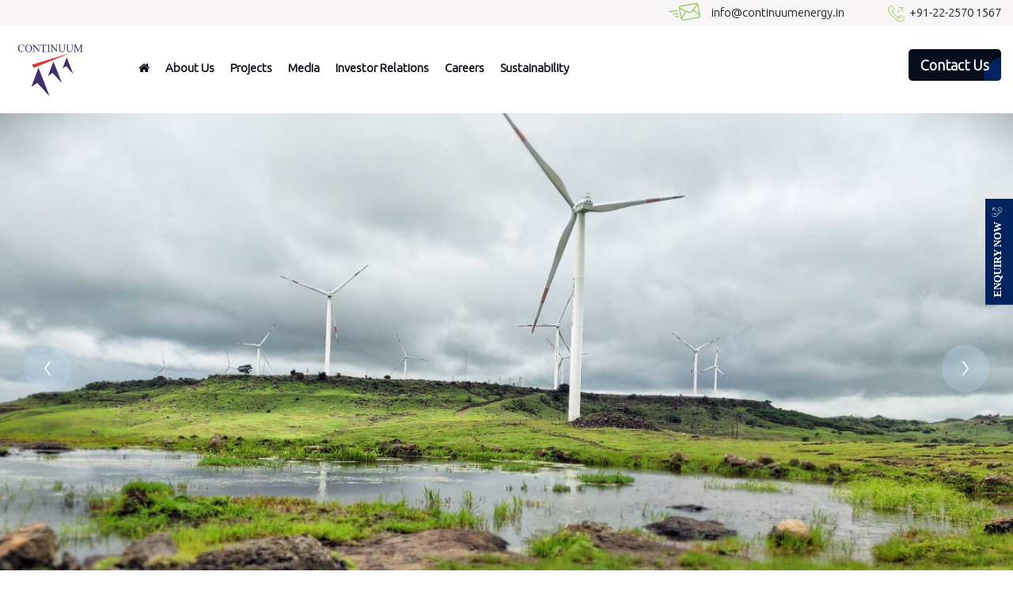

--- FILE ---
content_type: text/html; charset=UTF-8
request_url: https://continuumenergy.in/home
body_size: 56168
content:
<!DOCTYPE html>
<html>
<!-- Mirrored from solapa-html.vercel.app/ by HTTrack Website Copier/3.x [XR&CO'2014], Mon, 10 Oct 2022 08:35:01 GMT -->
<!-- Added by HTTrack -->
<meta http-equiv="content-type" content="text/html;charset=utf-8" /><!-- /Added by HTTrack -->

<head>
    <meta charset="utf-8" />
    <title>Continuum Green Energy |             Home
            </title>

    <!-- Stylesheets -->
    <link href="https://continuumenergy.in/assets/vendors/bootstrap/css/bootstrap.css" rel="stylesheet" />
    <link href="https://continuumenergy.in/assets/vendors/fontawesome/css/font-awesome.css" rel="stylesheet" />
    <link href="https://continuumenergy.in/assets/vendors/flaticons/flaticon.css" rel="stylesheet" />
    <link href="https://continuumenergy.in/assets/vendors/animate/css/animate.css" rel="stylesheet" />
    <link href="https://continuumenergy.in/assets/vendors/owl-slider/css/owl.css" rel="stylesheet" />
    <link href="https://continuumenergy.in/assets/vendors/icomoon-fonts/css/style.css" rel="stylesheet" />
    <link href="https://continuumenergy.in/assets/vendors/jquery-ui/css/jquery-ui.css" rel="stylesheet" />
    <link href="https://continuumenergy.in/assets/vendors/fancybox/css/jquery.fancybox.min.css" rel="stylesheet" />
    <link rel="stylesheet" href="https://continuumenergy.in/assets/css/custom.css?v=2?v=2" />
    <link rel="stylesheet" href="https://continuumenergy.in/assets/css/info.css" />
    <script>
        document.getElementsByTagName("html")[0].className += " js";
    </script>
    <link rel="stylesheet" href="https://continuumenergy.in/assets/milestone/css/style.css">
    <link rel="stylesheet" href="https://continuumenergy.in/assets/css/teams.css" />

    <link href="https://continuumenergy.in/assets/vendors/animate/css/custom-animate.css" rel="stylesheet" />
    
    <link href="https://continuumenergy.in/assets/vendors/swiper/swiper.min.css" rel="stylesheet" />
    <!-- Catamaran Font -->
    <link href="https://fonts.googleapis.com/css2?family=Catamaran:wght@300;400;500;600;700;800;900&amp;display=swap"
        rel="stylesheet" />

    <!-- Smooch Sans -->
    <link href="https://fonts.googleapis.com/css2?family=Smooch+Sans:wght@300;400;500;600;700;800;900&amp;display=swap"
        rel="stylesheet" />

    <!-- Favicons Icons -->
    <link rel="apple-touch-icon" sizes="180x180" href="img/logo-fav.png" />
    <link rel="icon" type="image/png" sizes="32x32" href="img/logo-fav.png" />
    <link rel="icon" type="image/png" sizes="16x16" href="img/logo-fav.png" />
    <link rel="manifest" href="https://continuumenergy.in/assets/images/favicons/site.html" />

    <!-- Responsive -->
    <meta http-equiv="X-UA-Compatible" content="IE=edge" />
    <meta name="viewport" content="width=device-width, initial-scale=1.0, maximum-scale=1.0, user-scalable=0" />

    <link href="https://continuumenergy.in/assets/css/solapa.css?v=9?v=9" rel="stylesheet" />
    <link href="https://continuumenergy.in/assets/css/solapa-responsive.css?v=6?v=6" rel="stylesheet" />
    <link rel="stylesheet" href="https://cdnjs.cloudflare.com/ajax/libs/font-awesome/4.7.0/css/font-awesome.min.css">
    <!--[if lt IE 9
      ]><script src="https://cdnjs.cloudflare.com/ajax/libs/html5shiv/3.7.3/html5shiv.js"></script>
      <![endif]-->
    <!--[if lt IE 9]>
      <script src="js/respond.js"></script><![endif]-->
</head>

<body>
    <div class="right-question">
        <a href="https://continuumenergy.in/enquiry"><span class="vertical"><span
                    class="icon ct-icon icon-phone"></span>&nbsp;&nbsp;Enquiry
                now</span></a>
    </div>

    <div class="page-wrapper">
        <!-- Preloader -->
        
        <!-- End Preloader -->

        <!-- Header Style One -->
        <header class="main-header">
            <!-- Header Top -->
            <div class="main-header__top">
                <div class="container clearfix">
                    <div class="pull-left">
                        <!-- <ul class="main-header__info s-icon">
                <li>
                  <a href="#"
                    ><i class="fa fa-facebook-f" style="font-size:24px"></i></a
                  >
                </li>
                <li>
                  <a href="#" class="p-0"
                    ><i class="fa fa-instagram" style="font-size:24px"></i>
                  </a>
                </li>
                <li>
                  <a href="#" class="p-0"
                    ><i class="fa fa-twitter" style="font-size:24px"></i>
                  </a>
                </li>
              </ul> -->
                    </div>
                    <div class="pull-right">
                        <ul class="main-header__info">
                            <li>
                                <a href="mailto:info@continuumenergy.in"><span class="icon icon-email mailto"></span>info@continuumenergy.in </a>
                            </li>
                            <li>
                                <a href="tel:+912225701567"><span class="icon ct-icon icon-phone"></span> +91-22-2570 1567
                                </a>
                            </li>
                        </ul>
                    </div>
                </div>
            </div>

            <!-- Header Lower -->
            <div class="main-header__lower">
                <div class="container">
                    <div class="main-header__lower__inner clearfix">
                        <!-- Logo Box -->
                        <div class="main-header__logo-box">
                            <div class="main-header__logo">
                                <a href="https://continuumenergy.in">
                                    <!-- <img src="assets/images/resource/logo.png" alt="" title=""
                  /> -->
                                    <img src="https://continuumenergy.in/img/continum-logo.jpg" alt="" title="" />
                                </a>
                            </div>
                        </div>

                        <!-- Nav Outer -->
                        <div class="nav-outer clearfix">
                            <!-- Mobile Navigation Toggler -->
                            <div class="mobile-nav-toggler">
                                <span class="icon fas fa-bars"></span>
                            </div>
                            <!-- Main Menu -->
                            <nav class="main-menu__menu-box navbar-expand-md">
                                <div class="navbar-header">
                                    <!-- Toggle Button -->
                                    <button class="navbar-toggler" type="button" data-toggle="collapse"
                                        data-target="#navbarSupportedContent" aria-controls="navbarSupportedContent"
                                        aria-expanded="false" aria-label="Toggle navigation">
                                        <span class="icon-bar"></span>
                                        <span class="icon-bar"></span>
                                        <span class="icon-bar"></span>
                                    </button>
                                </div>

                                <div class="navbar-collapse collapse clearfix" id="navbarSupportedContent">
                                    
                                    <ul class="main-menu__navigation">
                                                                                                                                    <li>
                                                                                                            <a href="https://continuumenergy.in/home"><i class="fa fa-home"></i></a>
                                                                                                    </li>
                                                                                                                                                                                                                                                                    <li class="dropdown">
                                                <a href="https://continuumenergy.in/about-us">About Us</i></a>
                                                <ul style="overflow-y: auto; max-height: 400px;">
                                                                                                            <li><a href="https://continuumenergy.in/overview">Overview</a></li>
                                                                                                            <li><a href="https://continuumenergy.in/team">Our Management Team</a></li>
                                                                                                            <li><a href="https://continuumenergy.in/board-of-director">Our Board Of Directors</a></li>
                                                                                                    </ul>
                                            </li>
                                                                                                                                                                                                                        <li class="dropdown">
                                                <a href="https://continuumenergy.in/projects">Projects</i></a>
                                                <ul style="overflow-y: auto; max-height: 400px;">
                                                                                                            <li><a href="https://continuumenergy.in/project-details/surajbari-1">Surajbari - 1</a></li>
                                                                                                            <li><a href="https://continuumenergy.in/project-details/surajbari-2">Surajbari - 2</a></li>
                                                                                                            <li><a href="https://continuumenergy.in/project-details/bothe">Bothe</a></li>
                                                                                                            <li><a href="https://continuumenergy.in/project-details/ratlam-1">Ratlam - 1</a></li>
                                                                                                            <li><a href="https://continuumenergy.in/project-details/periyapatti">Periyapatti</a></li>
                                                                                                            <li><a href="https://continuumenergy.in/project-details/rajkot-1-2a-2b-3">Rajkot -1, 2a, 2b &amp; 3</a></li>
                                                                                                            <li><a href="https://continuumenergy.in/project-details/morjar-1">Morjar - 1</a></li>
                                                                                                            <li><a href="https://continuumenergy.in/project-details/dayapar-1">Dayapar - 1</a></li>
                                                                                                            <li><a href="https://continuumenergy.in/project-details/ratlam-2">Ratlam - 2</a></li>
                                                                                                            <li><a href="https://continuumenergy.in/project-details/dalavaipuram">Dalavaipuram</a></li>
                                                                                                            <li><a href="https://continuumenergy.in/project-details/bhavnagar">Bhavnagar</a></li>
                                                                                                            <li><a href="https://continuumenergy.in/project-details/kalvad-1">Kalvad - 1</a></li>
                                                                                                            <li><a href="https://continuumenergy.in/project-details/morjar-2">Morjar - 2</a></li>
                                                                                                            <li><a href="https://continuumenergy.in/project-details/dalavaipuram-2">Dalavaipuram - 2</a></li>
                                                                                                            <li><a href="https://www.continuumenergy.in/project-details/rajkot-4">Rajkot - 4</a></li>
                                                                                                            <li><a href="https://continuumenergy.in/project-details/dayapar-2">Dayapar - 2</a></li>
                                                                                                            <li><a href="https://continuumenergy.in/project-details/kalvad-2-3">Kalvad - 2 &amp; 3</a></li>
                                                                                                            <li><a href="https://continuumenergy.in/project-details/dangri-1-2">Dangri - 1 &amp; 2</a></li>
                                                                                                            <li><a href="https://continuumenergy.in/project-details/kudligi">Kudligi</a></li>
                                                                                                            <li><a href="https://continuumenergy.in/project-details/toravi">Toravi</a></li>
                                                                                                    </ul>
                                            </li>
                                                                                                                                                                                <li>
                                                                                                            <a href="https://continuumenergy.in/media">Media</i></a>
                                                                                                    </li>
                                                                                                                                                                                                                                                                    <li class="dropdown">
                                                <a href="https://continuumenergy.in/investor-relation">Investor Relations</i></a>
                                                <ul style="overflow-y: auto; max-height: 400px;">
                                                                                                            <li><a href="https://continuumenergy.in/investor-relations">Bond</a></li>
                                                                                                            <li><a href="https://continuumenergy.in/equity">Equity</a></li>
                                                                                                    </ul>
                                            </li>
                                                                                                                                                                                <li>
                                                                                                            <a href="https://continuumenergy.in/careers">Careers</i></a>
                                                                                                    </li>
                                                                                                                                                                                                                            <li>
                                                                                                            <a href="https://continuumenergy.in/sustainability">Sustainability</i></a>
                                                                                                    </li>
                                                                                                                                                                    </ul>
                                </div>
                            </nav>
                        </div>

                        <!-- Main Menu End-->
                        <div class="outer-box clearfix">
                            <div class="main-header__button-box">
                                <a href="https://continuumenergy.in/contact-us" class="theme-btn btn-style-one"><span
                                        class="txt">Contact us</span></a>
                            </div>
                        </div>
                    </div>
                </div>
            </div>
            <!-- End Header Lower -->

            <!-- Sticky Header  -->
            <div class="sticky-header">
                <div class="container clearfix">
                    <!-- Logo -->
                    <div class="sticky-header__logo pull-left">
                        <a href="https://continuumenergy.in" title=""><img src="https://continuumenergy.in/img/continum-logo.jpg"
                                alt="" title="" /></a>
                    </div>
                    <!--Right Col-->
                    <div class="pull-right">
                        <!-- Main Menu -->
                        <nav class="main-menu__navigation">
                            <!--Keep This Empty / Menu will come through Javascript-->
                        </nav>
                        <!-- Main Menu End-->

                        <!-- Mobile Navigation Toggler -->
                        <div class="mobile-nav-toggler">
                            <span class="icon fas fa-bars"></span>
                        </div>
                    </div>
                </div>
            </div>
            <!-- End Sticky Menu -->

            <!-- Mobile Menu  -->
            <div class="mobile-menu">
                <div class="menu-backdrop"></div>
                <div class="close-btn"><span class="icon fas fa-times"></span></div>

                <nav class="mobile-menu__box">
                    <div class="mobile-menu__logo bg-white">
                        <a href="https://continuumenergy.in"><img src="img/logo.png" alt="" title="" /></a>
                    </div>
                    <div class="mobile-menu__outer">
                        <!--Here Menu Will Come Automatically Via Javascript / Same Menu as in Header-->
                    </div>

                    <!-- Contact List -->
                    <ul class="mobile-menu__contact-list">
                        <li>
                            
                                <div class="main-header__button-box" style="float: none;">
                                    <a href="https://continuumenergy.in/contact-us" class="theme-btn btn-style-one"><span
                                            class="txt">Contact us</span></a>
                                </div>
                            
                        </li>
                        <li>
                            <span class="icon fa fa-envelope"></span><a
                                href="mailto:info@continuumenergy.in">
                                info@continuumenergy.in</a>
                        </li>
                        <li>
                            <span class="icon fa fa-phone"></span><a href="tel:+912225701567">+91-22-2570 1567</a>
                        </li>
                    </ul>

                    <!-- Social Box -->
                    <!-- <ul class="mobile-menu__social">
              <li>
                <a
                  href="https://www.instagram.com/"
                  class="fa fa-instagram"
                ></a>
              </li>
              <li>
                <a
                  href="https://www.facebook.com/"
                  class="fa fa-facebook-f"
                ></a>
              </li>
              <li>
                <a href="https://www.twitter.com/" class="fa fa-twitter"></a>
              </li>
              <li>
                <a
                  href="https://www.pinterest.com/"
                  class="fa fa-pinterest-p"
                ></a>
              </li>
            </ul> -->
                </nav>
            </div>
            <!-- End Mobile Menu -->
        </header>
        <!-- End Main Header -->
    <!--Main Slider Start-->
    <style>
     .testLegend{
        margin: 0px 5px;
        z-index: 999999;
        position: absolute;
        left: 0px;
        background-color: aliceblue;
        bottom: 25px !important;
     }
    </style>
    <section class="main-slider clearfix">
        <div class="swiper-container thm-swiper__slider"
            data-swiper-options='{"slidesPerView": 1, "loop": true,
              "effect": "fade",
              "pagination": {
              "el": "#main-slider-pagination",
              "type": "bullets",
              "clickable": true
              },
              "navigation": {
              "nextEl": "#main-slider__swiper-button-prev",
              "prevEl": "#main-slider__swiper-button-next"
              },
              "autoplay": {
              "delay": 5000
              }}'>
              
            <div class="swiper-wrapper">
                                                        <div class="swiper-slide">

                                                    <div class="image-layer" style="background-image:url(https://continuumenergy.in/uploads/slider_image/1468995053.jpg);"></div>
                                                
                    </div>
                                                        <div class="swiper-slide">

                                                    <div class="image-layer" style="background-image:url(https://continuumenergy.in/uploads/slider_image/1010651481.JPG);"></div>
                                                
                    </div>
                                                        <div class="swiper-slide">

                                                    <div class="image-layer" style="background-image:url(https://continuumenergy.in/uploads/slider_image/1791960486.JPG);"></div>
                                                
                    </div>
                                                        <div class="swiper-slide">

                                                    <div class="image-layer" style="background-image:url(https://continuumenergy.in/uploads/slider_image/1387175235.jpg);"></div>
                                                
                    </div>
                                
          
            </div>

            <!-- If we need navigation buttons -->
            <div class="main-slider__nav">
                <div class="swiper-button-prev" id="main-slider__swiper-button-next">
                    <i class="icon-left-arrow-2"></i>
                </div>
                <div class="swiper-button-next" id="main-slider__swiper-button-prev">
                    <i class="icon-right-arrow-2"></i>
                </div>
            </div>
        </div>
    </section>
    <!--Main Slider End-->


    <!-- Energy One -->
    <section class="energy-one">
        <div class="energy-one__color"></div>
        <div class="energy-one__color-two"></div>
        <div class="container">
            <div class="row clearfix">
                <!-- Content Column -->
                <div class="energy-one__images-column col-lg-12 col-md-12 col-sm-12">
                    <div class="inner-column wow slideInRight" data-wow-delay="100ms" data-wow-duration="2500ms">
                        <div class="project-detail__info-box all-about-section" style="margin-bottom:30px ;">
                           <h1>Continuum Green Energy Limited</h1>

<p>Continuum Green Energy Limited (CGELI*) is an independent power producer with focus on supplying green power to commercial &amp; industrial (&ldquo;C&amp;I&rdquo;) consumers, in addition to state and central distribution utilities and power exchanges.</p>

<p>We are led by a management team with extensive experience in the renewable energy sector and in-depth understanding of managing projects. The senior management team of our Company, led by Mr. Arvind Bansal (CEO) and Mr. Nandiwada Venkatesan Venkataramanan (COO), possess complementary skills and have extensive experience and knowledge of the electricity sector.</p>

<p>Continuum Green Energy Limited has a portfolio of approximately 4.7 GWp with projects comprising ~2.72&nbsp;GWp operational, ~0.90&nbsp;GWp under construction and ~1.08&nbsp;GWp of under development.</p>

<p>We prioritize selling electricity to C&amp;I consumers, which constitutes majority of our operational and under-construction capacity with more than 170 diversified, high credit quality C&amp;I consumers. Our C&amp;I consumers represent a diverse range of industries, no single industry accounts&nbsp;for more than 25.00% of our total contracted capacity with C&amp;I consumers, helping to ensure a balanced portfolio.</p>

<p>Since we began operations, we have enjoyed support from multiple domestic banks/ financial institution and global institutional investors including State Bank of India (SBI), &nbsp;Indian Renewable Energy Development Agency Limited (IREDA), India Infrastructure Finance Company Limited (IIFCL), ICICI Bank Limited, IndusInd Bank Limited, Orion Credit Capital Asia Pte. Ltd. and Pierfront Capital (since renamed as Keppel Credit Fund Management Pte. Ltd.).</p>

<p>In addition to debt capital from above sources, our holding company, Continuum Green Energy Holdings Limited (CGEHL), has invested ₹11,728.05 million equity in our Company. Our Company also received ₹12,562.50 million in primary equity investment from JC Infinity (B) Limited, affiliate of the Just Climate LLP.</p>

<p>Further, in June 2024,&nbsp;Subsidiaries of our Company issued US$ 650 mn of 9 years Senior Secured Notes, listed on Global Securities Market of India International Exchange (IFSC) Limited</p>

<p>Continuum Green Energy Limited and all its subsidiaries have been audited by Deloitte Haskins &amp; Sell.</p>

<p>*Continuum Green Energy Limited (CGELI) formerly known as &ldquo;Continuum Green Energy Private Limited&rdquo; and &ldquo;Continuum Green Energy (India) Private Limited&rdquo;.</p>
                            
                        </div>
                        <div class="text-center">
                            <a href="https://continuumenergy.in/about-us" class="theme-btn btn-style-two"><span class="txt">More About Us</span></a>
                        </div>
                    </div>

                </div>

            </div>
        </div>
    </section>
    <!-- End Energy One -->
    
    <!-- Sponsors Section -->
    <section class="sponsors-one style-two">
        <div class="container">
            <div class="section-title centered">
                <h2 class="section-title__title">
                    <span>

                        <p class="anchor_tag">Our Consumers</p>
                    </span>
                </h2>
            </div>
            <!-- Sponsors Carousel -->
            <div class="sponsors-carousel owl-theme owl-carousel thm-owl__carousel"
                data-owl-options='{
        "animateOut": "fadeOut",
        "animateIn": "fadeIn",
        "loop":true,
        "margin":30,
        "nav":true,
        "autoplayTimeout":5000,
        "autoHeight": true,
        "smartSpeed": 500,
        "autoplay": 6000,
        "navText": ["<span class=\"icon-left-arrow-2\"></span>","<span class=\"icon-right-arrow-2\"></span>"],
        "responsive":{
          "0":{
            "items":2
          },
          "768":{
            "items":3
          },
          "1200":{
            "items":6
          }
        }
      }'>

                <!-- Slide 01 -->

                                    <div class="slide-item">
                        <figure class="image-box"><a href="#"><img src="https://continuumenergy.in/uploads/client_image/1733144818_SRF.jpg" alt="SRF"></a>
                        </figure>
                    </div>
                                    <div class="slide-item">
                        <figure class="image-box"><a href="#"><img src="https://continuumenergy.in/uploads/client_image/1733145002_Tagros.jpg" alt="Tagros"></a>
                        </figure>
                    </div>
                                    <div class="slide-item">
                        <figure class="image-box"><a href="#"><img src="https://continuumenergy.in/uploads/client_image/1733145099_Apollo Tyres Ltd.jpg" alt="Apollo Tyres Ltd"></a>
                        </figure>
                    </div>
                                    <div class="slide-item">
                        <figure class="image-box"><a href="#"><img src="https://continuumenergy.in/uploads/client_image/1733145215_Nelcast Limited.jpg" alt="Nelcast Limited"></a>
                        </figure>
                    </div>
                                    <div class="slide-item">
                        <figure class="image-box"><a href="#"><img src="https://continuumenergy.in/uploads/client_image/1733145310_Tamilnadu Petroproducts Ltd.jpg" alt="Tamilnadu Petroproducts Ltd"></a>
                        </figure>
                    </div>
                                    <div class="slide-item">
                        <figure class="image-box"><a href="#"><img src="https://continuumenergy.in/uploads/client_image/376483764.jpg" alt="Venkaraft Paper Mills"></a>
                        </figure>
                    </div>
                               

            </div>
        </div>
    </section>
    <!-- End Sponsors Section -->

    <!-- ESG Highlight -->
    <section class="choose-one style-two">
        <div class="container">
            <div class="section-title centered">
                <h2 class="section-title__title">
                    <span>
                        <a href="https://continuumenergy.in/sustainability">ESG Highlights</a>
                    </span>
                </h2>
            </div>
            <!-- <div class="project-detail__info-title">Our Offering</div> -->
            <div class="row">
                <div class="col-md-4 col-sm-6 offset-md-2 w42">
                    <div class="service-three__single-inner wow fadeInLeft animated" data-wow-delay="0ms"
                        data-wow-duration="1500ms"
                        style="visibility: visible; animation-duration: 1500ms; animation-delay: 0ms; animation-name: fadeInLeft;">
                        <div class="service-three__image">
                            <img src="img/esg1.jpg" alt="">
                        </div>
                        <div class="service-three__content">
                            <div class="esg-title">
                                <h3 class="service-three__title m-0">Reduce in CO2 Emissions
                                </h3>
                            </div>
                            <div class="service-three__text m-0">Since our inception until March 2024, we have successfully avoided approximately 12.3 million tons of CO2 emissions across our projects.</div>
                        </div>
                    </div>
                </div>
                <div class="col-md-4 col-sm-6 w42">
                    <div class="service-three__single-inner wow fadeInLeft animated" data-wow-delay="0ms"
                        data-wow-duration="1500ms"
                        style="visibility: visible; animation-duration: 1500ms; animation-delay: 0ms; animation-name: fadeInLeft;">
                        <div class="service-three__image">
                            <img src="img/esg2.jpg" alt="">
                        </div>
                        <div class="service-three__content">
                            <div class="esg-title">
                                <h3 class="service-three__title m-0">Biodiversity
                                </h3>
                            </div>
                            <div class="service-three__text m-0">We actively focus on the preservation of biodiversity with 7,536 trees planted by us
                                as of March 31, 2024, providing carbon sequestration.</div>
                        </div>
                    </div>
                </div>
            </div>
        </div>
    </section>
    <!-- End ESG Highlight -->

    <!-- Map Section -->
    
    <!-- End Map Section -->

    <!-- Testimonial One -->
    
    <!-- End Testimonial One -->

    <!--Start Latest News-->
    
    
<script src="https://maps.googleapis.com/maps/api/js?key=AIzaSyA2MtH0t4eJsZJLsz2BJ3yz75j5oky-Eow"></script>

<script>
    
  var myLatLng = new Array();
  var addressArr = new Array();


              myLatLng[0] = "23.241188 , 70.643982";
                    addressArr[0] = ['Gujarat','Surajbari - 1','Capacity:16.50 MW Wind', 'Status:Operational ','https://www.continuumenergy.in/','https://www.continuumenergy.in/images/wind_turbinemap.png','surajbari-1'];
            
                          myLatLng[1] = " , ";
                    addressArr[1] = ['Gujarat','Surajbari - 2','Capacity:18.00 MW Wind', 'Status:Operational ','https://www.continuumenergy.in/','https://www.continuumenergy.in/images/wind_turbinemap.png','surajbari-2'];
            
                          myLatLng[2] = "17.795558 , 74.411627";
                    addressArr[2] = ['Maharashtra','Bothe','Capacity:199.70 MW Wind Project', 'Status:Operational ','https://www.continuumenergy.in/','https://www.continuumenergy.in/images/wind_turbinemap.png','bothe'];
            
                          myLatLng[3] = "23.770413 , 75.039935";
                    addressArr[3] = ['Madhya Pradesh','Ratlam - 1','Capacity:170.00 MW Wind Project', 'Status:Operational ','https://www.continuumenergy.in/','https://www.continuumenergy.in/images/wind_turbinemap.png','ratlam-1'];
            
                          myLatLng[4] = "10.754610 , 77.313054";
                    addressArr[4] = ['Tamil Nadu','Periyapatti','Capacity:226.80 MW Wind-Solar Hybrid', 'Status:Entire 226.80 MW operational (Wind – 148 MW  and Solar – 78.8 MWp) ','https://www.continuumenergy.in/','https://www.continuumenergy.in/images/wind-solarmap.png','periyapatti'];

            
                          myLatLng[5] = "22.545498 , 70.686693";
                    addressArr[5] = ['Gujarat','Rajkot -1, 2A, 2B &amp; 3','Capacity:394.30 MW Wind-Solar Hybrid', 'Status:Entire 394.30 MW operational (Wind – 254.30  MW and Solar – 140 MWp) ','https://www.continuumenergy.in/','https://www.continuumenergy.in/images/wind-solarmap.png','rajkot-1-2a-2b-3'];

            
                          myLatLng[6] = "23.525263 , 69.104564";
                    addressArr[6] = ['Gujarat','Morjar - 1','Capacity:148.50 MW Wind Project', 'Status:Operational ','https://www.continuumenergy.in/','https://www.continuumenergy.in/images/wind_turbinemap.png','morjar-1'];
            
                          myLatLng[7] = "23.622944 , 69.013000";
                    addressArr[7] = ['Gujarat','Dayapar - 1','Capacity:126.00 MW Wind', 'Status:Operational ','https://www.continuumenergy.in/','https://www.continuumenergy.in/images/wind_turbinemap.png','dayapar-1'];
            
                          myLatLng[8] = "23.867403 , 75.068546";
                    addressArr[8] = ['Madhya Pradesh','Ratlam - 2','Capacity:250.00 MW Wind-Solar Hybrid', 'Status:Operational - 203.03 MW (Wind 99.90 MW and  Solar – 103.13 MWp) Under Construction (Solar 46.97 MWp) ','https://www.continuumenergy.in/','https://www.continuumenergy.in/images/wind-solarmap.png','ratlam-2'];

            
                          myLatLng[9] = "8.8753093 , 77.9941292";
                    addressArr[9] = ['Tamil Nadu','Dalavaipuram','Capacity:272.40 MW Wind-Solar Hybrid', 'Status:Entire 272.40 MW operational (Wind – 118.80  MW and Solar – 153.60 MWp) ','https://www.continuumenergy.in/','https://www.continuumenergy.in/images/wind-solarmap.png','dalavaipuram'];

            
                          myLatLng[10] = "21.7639783 , 72.0848646";
                    addressArr[10] = ['Bhavnagar, Gujarat','Bhavnagar','Capacity:300.80 MW Wind-Solar Hybrid', 'Status:Entire 300.80 MW operational (Wind – 118.80  MW and Solar – 182 MWp) ','https://www.continuumenergy.in/','https://www.continuumenergy.in/images/wind-solarmap.png','bhavnagar'];

            
                          myLatLng[11] = "22.252151 , 70.171051";
                    addressArr[11] = ['Gujarat','Kalvad - 1','Capacity:164.80 MW Wind Solar Hybrid', 'Status:Entire 164.80 MW operational (Wind – 64.80 MW  and Solar – 100 MWp) ','https://www.continuumenergy.in/','https://www.continuumenergy.in/images/wind-solarmap.png','kalvad-1'];

            
                          myLatLng[12] = " , ";
                    addressArr[12] = ['Gujarat','Morjar - 2','Capacity:79.70 MW Wind-Solar Hybrid Project', 'Status:Operational ','https://www.continuumenergy.in/','https://www.continuumenergy.in/images/wind-solarmap.png','morjar-2'];

            
                          myLatLng[13] = " , ";
        
                          myLatLng[14] = "22.545498 , 70.686693";
        
                          myLatLng[15] = " , ";
                    addressArr[15] = ['Gujarat','Dayapar - 2','Capacity:36.00 MW Wind', 'Status:Under Construction ','https://www.continuumenergy.in/','https://www.continuumenergy.in/images/wind_turbinemap.png','dayapar-2'];
            
                          myLatLng[16] = " , ";
                    addressArr[16] = ['Gujarat','Kalvad - 2 &amp;3','Capacity:341.70 MW Wind Solar Hybrid', 'Status:133.2 MW (Wind - 43.20 MW and Solar - 90 MWp) operational and remaining under construction ','https://www.continuumenergy.in/','https://www.continuumenergy.in/images/wind-solarmap.png','kalvad-2-3'];

            
                          myLatLng[17] = " , ";
                    addressArr[17] = ['Rajasthan','Dangri - 1 &amp; 2','Capacity:375 MW Wind Solar Hybrid', 'Status:Operational 168 MW (Wind 18 MW &amp; 150 MWp Solar) and balance Under Construction ','https://www.continuumenergy.in/','https://www.continuumenergy.in/images/wind-solarmap.png','dangri-1-2'];

            
                          myLatLng[18] = " , ";
                    addressArr[18] = ['Karnataka','Kudligi','Capacity:132.26 MW Wind Solar Hybrid', 'Status:Under Construction ','https://www.continuumenergy.in/','https://www.continuumenergy.in/images/wind_turbinemap.png','kudligi'];
            
                          myLatLng[19] = " , ";
                    addressArr[19] = ['Karnataka','Toravi','Capacity:182.84 MW Wind Solar Hybrid', 'Status:Under Construction ','https://www.continuumenergy.in/','https://www.continuumenergy.in/images/wind_turbinemap.png','toravi'];
            
               
    console.log(addressArr);


           
// myLatLng[12] = "21.7639783 , 72.0848646"; 

    
var geocoder;
var infoWindow = new google.maps.InfoWindow();
var map;

var stylez = [
    {
      featureType: "all",
      elementType: "all",
      stylers: [
        { saturation: -100 } // <-- THIS
      ]
    }
];

function initialize() {
    var as='13';
  //alert(as);

  geocoder = new google.maps.Geocoder();
  
            
            
              
latlng = new google.maps.LatLng(18.5937, 72.9629);
              
            

  
//alert(myLatLng[1]);
  var mapOptions = {

    zoom: 5.4,

    center: latlng,
  
   mapTypeControlOptions: {
         mapTypeIds: [google.maps.MapTypeId.ROADMAP, 'tehgrayz']
    }

  }

  map = new google.maps.Map(document.getElementById('map-canvas'), mapOptions);
  var mapType = new google.maps.StyledMapType(stylez, { name:"Grayscale" });    
  map.mapTypes.set('tehgrayz', mapType);
  map.setMapTypeId('tehgrayz');

//   var addressArr =[
//     ['Kutch District, Gujarat','Surajbari','Capacity:34.5 MW Wind Project', 'Status:wind ','https://www.continuumenergy.in/','https://www.continuumenergy.in/images/wind_turbinemap.png'],
//     ['Satara District, Maharashtra','Bothe','Capacity:199.7 MW Wind Project', 'Status:wind ','https://www.continuumenergy.in/','https://www.continuumenergy.in/images/wind_turbinemap.png'],
//     ['Ratlam District, Madhya Pradesh','Ratlam - 1','Capacity:170.0 MW Wind Project', 'Status:wind ','https://www.continuumenergy.in/','https://www.continuumenergy.in/images/wind_turbinemap.png'],
//     ['Tiruppur &amp; Coimbatore Districts, Tamil Nadu','Periyapatti','Capacity:226.8 MW Wind-Solar Hybrid Project', 'Status:wind ','https://www.continuumenergy.in/','https://www.continuumenergy.in/images/wind_turbinemap.png'],
//     ['Rajkot &amp; Morbi District, Gujarat','Rajkot - 1','Capacity:101.2 MW Wind Project', 'Status:wind ','https://www.continuumenergy.in/','https://www.continuumenergy.in/images/wind_turbinemap.png'],
//     ['Kutch District, Gujarat','Morjar - 1','Capacity:148.5 MW Wind Project', 'Status:wind ','https://www.continuumenergy.in/','https://www.continuumenergy.in/images/wind_turbinemap.png'],
//     ['Kutch District, Gujarat','Dayapar','Capacity:126.0 MW Wind Project', 'Status:wind ','https://www.continuumenergy.in/','https://www.continuumenergy.in/images/wind_turbinemap.png'],
//     ['Rajkot &amp; Morbi Districts, Gujarat','Rajkot - 2A','Capacity:25.2 MW Wind Project', 'Status:wind ','https://www.continuumenergy.in/','https://www.continuumenergy.in/images/wind_turbinemap.png'],
//     ['Rajkot &amp; Morbi Districts, Gujarat','Rajkot - 2B','Capacity:28.0 MW Wind Project', 'Status:wind ','https://www.continuumenergy.in/','https://www.continuumenergy.in/images/wind_turbinemap.png'],
//     ['Ratlam &amp; Mandsaur Districts, Madhya Pradesh','Ratlam - 2','Capacity:250.0 MW Wind-Solar Hybrid Project', 'Status:wind-solar ','https://www.continuumenergy.in/','https://www.continuumenergy.in/images/wind_turbinemap.png'],
//     ['Rajkot &amp; Morbi Districts, Gujarat','Rajkot - 3','Capacity:239.9 MW Wind-Solar Hybrid Project', 'Status:wind-solar ','https://www.continuumenergy.in/','https://www.continuumenergy.in/images/wind_turbinemap.png'],
//     ['Tirunelveli District, Tamil Nadu','Dalavaipuram','Capacity:272.4 MW Wind-Solar Hybrid Project', 'Status:wind-solar ','https://www.continuumenergy.in/','https://www.continuumenergy.in/images/wind_turbinemap.png'],
//     ['Bhavnagar, Gujarat','Bhavnagar','Capacity:300.8 MW Wind Solar Hybrid Project', 'Status:wind-solar ','https://www.continuumenergy.in/','https://www.continuumenergy.in/images/wind_turbinemap.png'],
//   ]

//   var addressArr=[
//         ['Kutch District, Gujarat','Surajbari','Capacity:34.5 MW Wind Project', 'Status:Operational  ','https://www.continuumenergy.in/','https://www.continuumenergy.in/images/wind_turbinemap.png'],
      
//           ['Satara District, Maharashtra','Bothe','Capacity:199.7 MW Wind Project', 'Status:Operational  ','https://www.continuumenergy.in/','https://www.continuumenergy.in/images/wind_turbinemap.png'],
      
//           ['Ratlam District, Madhya Pradesh','Ratlam - 1','Capacity:170.0 MW Wind Project', 'Status:Operational  ','https://www.continuumenergy.in/','https://www.continuumenergy.in/images/wind_turbinemap.png'],
      
//           ['Tiruppur & Coimbatore Districts, Tamil Nadu','Periyapatti','Capacity:226.8 MW Wind-Solar Hybrid Project', 'Status:Operational in phases since 2019','https://www.continuumenergy.in/','https://www.continuumenergy.in/images/wind-solarmap.png'],
      
//           ['Rajkot & Morbi District, Gujarat','Rajkot - 1','Capacity:101.2 MW Wind Project', 'Status:Operational','https://www.continuumenergy.in/','https://www.continuumenergy.in/images/wind_turbinemap.png'],
      
//           ['Kutch District, Gujarat','Morjar - 1','Capacity:148.5 MW Wind Project', 'Status:81 MW operational, balance under construction','https://www.continuumenergy.in/','https://www.continuumenergy.in/images/wind_turbinemap.png'],
      
//           ['Kutch District, Gujarat','Dayapar','Capacity:126.0 MW Wind Project', 'Status:88.0 MW operational, balance under construction','https://www.continuumenergy.in/','https://www.continuumenergy.in/images/wind_turbinemap.png'],
      
//           ['Rajkot & Morbi Districts, Gujarat','Rajkot - 2A','Capacity:25.2 MW Wind Project', 'Status:Operational','https://www.continuumenergy.in/','https://www.continuumenergy.in/images/wind_turbinemap.png'],
      
//           ['Rajkot & Morbi Districts, Gujarat','Rajkot - 2B','Capacity:28.0 MW Wind Project', 'Status:Operational','https://www.continuumenergy.in/','https://www.continuumenergy.in/images/wind_turbinemap.png'],
      
//           ['Ratlam & Mandsaur Districts, Madhya Pradesh','Ratlam - 2','Capacity:250.0 MW Wind-Solar Hybrid Project', 'Status:Under construction','https://www.continuumenergy.in/','https://www.continuumenergy.in/images/wind-solarmap.png'],
      
//           ['Rajkot & Morbi Districts, Gujarat','Rajkot - 3','Capacity:239.9 MW Wind-Solar Hybrid Project', 'Status:153.7 MW (83.7 MW Wind and 70 MWp Solar) Operational, balance under construction','https://www.continuumenergy.in/','https://www.continuumenergy.in/images/wind-solarmap.png'],
      
//           ['Tirunelveli District, Tamil Nadu','Dalavaipuram','Capacity:272.4 MW Wind-Solar Hybrid Project', 'Status:Under construction','https://www.continuumenergy.in/','https://www.continuumenergy.in/images/wind-solarmap.png'],
      
//           ['Bhavnagar, Gujarat','Bhavnagar ','Capacity:300.8 MW Wind Solar Hybrid Project', 'Status:Under construction','https://www.continuumenergy.in/','https://www.continuumenergy.in/images/wind-solarmap.png'],
      
//         ];
        // console.log(myAddress);
   for (i = 0; i < addressArr.length; i++) {  
    codeAddress(addressArr[i][0],addressArr[i][1],addressArr[i][2],addressArr[i][3],addressArr[i][4],addressArr[i][5],myLatLng[i],addressArr[i][6],addressArr[i][7]);
   }

}



function codeAddress(data,title,capacity,status,imageurl,mainimage,latlng,slug) {
//alert(latlng);
  var address = data;
  var imageurl = imageurl;
  var mainimage = mainimage;
 
  var contentString = '<a href="https://continuumenergy.in/project-details/'+slug+'"><div id="content">'+
      '<div id="siteNotice">'+
      '</div>'+
      '<h4 class="firstHeading">'+title+'</h4>'+
      '<h5 class="secondHeading">'+capacity+'</h5>'+
      '<h6 class="thirdHeading">'+status+'</h6>'+
      '<div id="bodyContent">'+
      '<p class="locationdata">'+data+'</p>'+
      '</div>'+
      '</div></a>';
   
  infowindow = new google.maps.InfoWindow({
      content: contentString
  });  
  geocoder.geocode( { 'address': latlng}, function(results, status) {

    if (status == google.maps.GeocoderStatus.OK) {
     // map.setCenter(results[0].geometry.location);
      var marker = new google.maps.Marker({
          map: map,
          position: results[0].geometry.location,
          title: address,
          icon: mainimage
      });
   // infowindow.open(map,marker);    
    google.maps.event.addDomListener(window, "resize", function() {
      var center = map.getCenter();
      google.maps.event.trigger(map, "resize");
      map.setCenter(center);
    });
    
   google.maps.event.addListener(marker, 'click', function() {
        infoWindow.setContent(contentString);
          infoWindow.open(map,marker);
     }); 
map.controls[google.maps.ControlPosition.LEFT_BOTTOM].push(document.getElementById('legend'));
    } else {

      //alert('Geocode was not successful for the following reason: ' + status);

    }

  });
 
}
google.maps.event.addDomListener(window, 'load', initialize);

</script>
<footer class="site-footer">
    <div class="container">
        <!-- Site Footer Middle -->
        <div class="site-footer__middle">
            <div class="row clearfix">
                <!-- Footer Widget Column -->
                <div class="footer-widget__column col-lg-4 col-md-6 col-sm-12">
                    <h3 class="footer-widget__title">
                        <a href="https://continuumenergy.in">
                            <img src="https://continuumenergy.in/img/logo-bg.png" alt="" title="" />
                        </a>
                    </h3>
                    <div class="site-footer__about-text">
                        Continuum Green Energy Limited supplies green power to commercial & industrial consumers and is led by a management team with extensive experience in the renewable energy sector and an in-depth understanding of managing projects
                    </div>
                </div>

                <div class="footer-widget__column col-lg-2 col-md-6 col-sm-6 col-sm-6 col-xs-6">
                    <h3 class="footer-widget__title">Explore Link</h3>
                    <ul class="footer-widget__links-list">
                                                    <li><a href="https://continuumenergy.in/home">Home</a></li>
                                                    <li><a href="https://continuumenergy.in/about-us">About Us</a></li>
                                                    <li><a href="https://continuumenergy.in/investor-relation">Investor Relations</a></li>
                                                    <li><a href="https://continuumenergy.in/media">Media</a></li>
                                                    <li><a href="https://continuumenergy.in/contact-us">Contact Us</a></li>
                                                    <li><a href="https://continuumenergy.in/team">Our Team</a></li>
                                                    <li><a href="https://continuumenergy.in/careers">Careers</a></li>
                                            </ul>
                </div>

                <div class="footer-widget__column col-lg-2 col-md-6 col-sm-6 col-sm-6 col-xs-6">
                    <h3 class="footer-widget__title">Projects</h3>
                    <ul class="footer-widget__links-list">
                                                    <li><a href="https://continuumenergy.in/project-details/surajbari-1">Surajbari - 1</a></li>
                                                                            <li><a href="https://continuumenergy.in/project-details/surajbari-2">Surajbari - 2</a></li>
                                                                            <li><a href="https://continuumenergy.in/project-details/bothe">Bothe</a></li>
                                                                            <li><a href="https://continuumenergy.in/project-details/ratlam-1">Ratlam - 1</a></li>
                                                                            <li><a href="https://continuumenergy.in/project-details/periyapatti">Periyapatti</a></li>
                                                                            <li><a href="https://continuumenergy.in/project-details/rajkot-1-2a-2b-3">Rajkot -1, 2A, 2B &amp; 3</a></li>
                                                                            <li><a href="https://continuumenergy.in/project-details/morjar-1">Morjar - 1</a></li>
                                                                            
                    <li><a href="https://continuumenergy.in/projects">See More</a></li>
                </ul>
            </div>

            <div class="footer-widget__column col-lg-4 col-md-6 col-sm-12">
                <h3 class="footer-widget__title">Address</h3>
                <ul class="footer-contact__list">
                    <li><b>Registered Office</b>
                        <span class="icon icon-location"></span> Survey No 356 & 391, Periyakumarapalayam Village Gudimangalam, Dharapuram Taluk, Coimbatore, Tirupur District, Tamil Nadu, India, 642201
                    </li>
                    <li><b>Corporate Office</b> <span class="icon icon-location"></span> 402,404 and 504, Delphi,C Wing, Hiranandani Business Park,
                        Orchard
                        Avenue
                        Powai.
                        Mumbai - 400076, India
                        <br><br>
                        <p><b>CIN:</b> U40102TZ2007PLC038605 </p>

                        <p><b>GST:</b> 24AAKCS8353F1Z6</p>
                    </li>
                    <li>
                        <span class="icon icon-email"></span><a class="text-black" href="mailto:info@continuumenergy.in">info@continuumenergy.in</a>
                    </li>
                </ul>
                
            </div>
        </div>
    </div>
</div>

<!-- Site Footer Bottom -->
<div class="site-footer__bottom">
    <div class="container">
        <div class="row clearfix">
            <div class="col-lg-3 col-md-12 col-sm-12">
            </div>
            <!-- Column -->
            <div class="col-lg-5 col-md-12 col-sm-12">
                <div class="site-footer__copyright">
                    
                    © 2023. Continuum Green Energy Ltd. All Rights Reserved. <a href="https://continuumenergy.in/disclaimer">Disclaimer</a> | <a href="https://continuumenergy.in/privacy-policy">Privacy Policy</a>
                </div>
            </div>
        </div>
    </div>
</div>
</footer>
</div>
<!-- End PageWrapper -->

<!-- Scroll To Top -->
<div class="scroll-to-top scroll-to-target" data-target="html">
<span class="fa fa-arrow-up"></span>
</div>

<script src="https://continuumenergy.in/assets/vendors/jquery/jquery-v3.6.0.js"></script>
<script src="https://continuumenergy.in/assets/vendors/bootstrap/js/popper.min.js"></script>
<script src="https://continuumenergy.in/assets/vendors/bootstrap/js/bootstrap.min.js"></script>

<script src="https://continuumenergy.in/assets/vendors/fancybox/js/jquery.fancybox.js"></script>
<script src="https://continuumenergy.in/assets/vendors/jquery-appear/appear.js"></script>
<script src="https://continuumenergy.in/assets/vendors/animate/js/parallax.min.js"></script>
<script src="https://continuumenergy.in/assets/vendors/animate/js/tilt.jquery.min.js"></script>
<script src="https://continuumenergy.in/assets/vendors/animate/js/jquery.paroller.min.js"></script>
<script src="https://continuumenergy.in/assets/vendors/owl-slider/js/owl.js"></script>
<script src="https://continuumenergy.in/assets/vendors/wow/js/wow.js"></script>
<script src="https://continuumenergy.in/assets/vendors/validate/js/validate.js"></script>
<script src="https://continuumenergy.in/assets/vendors/nav-tools/js/nav-tool.js"></script>
<script src="https://continuumenergy.in/assets/vendors/jquery-ui/js/jquery-ui.js"></script>
<script src="https://continuumenergy.in/assets/vendors/swiper/swiper.min.js"></script>

<!-- Template Js -->
<script src="https://continuumenergy.in/assets/js/solapa-script.js"></script>
<script type="text/javascript">
    $('#reload').click(function () {
        $.ajax({
            type: 'GET',
            url: "https://continuumenergy.in/admin/reload-captcha",
            success: function (data) {
                $(".captcha span").html(data.captcha);
            }
        });
    });
</script>
</body>

</html>


--- FILE ---
content_type: text/css
request_url: https://continuumenergy.in/assets/vendors/flaticons/flaticon.css
body_size: 13562
content:
@font-face {
    font-family: "flaticon";
    src: url("../flaticons-fonts/fonts/flaticon.ttf") format("truetype"),
url("../flaticons-fonts/fonts/flaticon.woff") format("woff"),
url("../flaticons-fonts/fonts/flaticon.woff2") format("woff2"),
url("../flaticons-fonts/fonts/flaticon.eot") format("embedded-opentype"),
url("../flaticons-fonts/fonts/flaticon.svg") format("svg");
}

@media screen and (-webkit-min-device-pixel-ratio:0) {
  @font-face {
    font-family: "Flaticon";
    src: url("../flaticons-fonts/fonts/flaticon.svg#Flaticon") format("svg");
  }
}

.flaticon-play-button:before {
    content: "\f101";
}
.flaticon-apple-logo:before {
    content: "\f102";
}
.flaticon-straight-quotes:before {
    content: "\f103";
}
.flaticon-blocks-with-angled-cuts:before {
    content: "\f104";
}
.flaticon-home-page:before {
    content: "\f105";
}
.flaticon-magnifying-glass:before {
    content: "\f106";
}
.flaticon-angle-arrow-pointing-to-right:before {
    content: "\f107";
}
.flaticon-media-play-symbol:before {
    content: "\f108";
}
.flaticon-quotation-mark:before {
    content: "\f109";
}
.flaticon-right-quotes-symbol:before {
    content: "\f10a";
}
.flaticon-left-quotes-sign:before {
    content: "\f10b";
}
.flaticon-graduate-cap:before {
    content: "\f10c";
}
.flaticon-world:before {
    content: "\f10d";
}
.flaticon-play-arrow:before {
    content: "\f10e";
}
.flaticon-chat-bubbles-with-ellipsis:before {
    content: "\f10f";
}
.flaticon-arrow-pointing-to-right:before {
    content: "\f110";
}
.flaticon-telephone:before {
    content: "\f111";
}
.flaticon-big-anchor:before {
    content: "\f112";
}
.flaticon-security:before {
    content: "\f113";
}
.flaticon-shopping-bag:before {
    content: "\f114";
}
.flaticon-plus-symbol:before {
    content: "\f115";
}
.flaticon-right-arrow:before {
    content: "\f116";
}
.flaticon-left-arrow:before {
    content: "\f117";
}
.flaticon-email:before {
    content: "\f118";
}
.flaticon-magnifying-glass-1:before {
    content: "\f119";
}
.flaticon-user:before {
    content: "\f11a";
}
.flaticon-money-bag:before {
    content: "\f11b";
}
.flaticon-dollar-symbol:before {
    content: "\f11c";
}
.flaticon-garbage:before {
    content: "\f11d";
}
.flaticon-next:before {
    content: "\f11e";
}
.flaticon-placeholder:before {
    content: "\f11f";
}
.flaticon-heart:before {
    content: "\f120";
}
.flaticon-settings:before {
    content: "\f121";
}
.flaticon-like:before {
    content: "\f122";
}
.flaticon-upload:before {
    content: "\f123";
}
.flaticon-avatar:before {
    content: "\f124";
}
.flaticon-share:before {
    content: "\f125";
}
.flaticon-house:before {
    content: "\f126";
}
.flaticon-cancel:before {
    content: "\f127";
}
.flaticon-headphones:before {
    content: "\f128";
}
.flaticon-shopping-cart:before {
    content: "\f129";
}
.flaticon-envelope:before {
    content: "\f12a";
}
.flaticon-menu:before {
    content: "\f12b";
}
.flaticon-menu-1:before {
    content: "\f12c";
}
.flaticon-multiply:before {
    content: "\f12d";
}
.flaticon-network:before {
    content: "\f12e";
}
.flaticon-stopwatch:before {
    content: "\f12f";
}
.flaticon-search:before {
    content: "\f130";
}
.flaticon-unlink:before {
    content: "\f131";
}
.flaticon-left-quote:before {
    content: "\f132";
}
.flaticon-right-quote:before {
    content: "\f133";
}
.flaticon-wifi:before {
    content: "\f134";
}
.flaticon-paper-plane:before {
    content: "\f135";
}
.flaticon-pdf:before {
    content: "\f136";
}
.flaticon-edit:before {
    content: "\f137";
}
.flaticon-eye:before {
    content: "\f138";
}
.flaticon-placeholder-1:before {
    content: "\f139";
}
.flaticon-chat:before {
    content: "\f13a";
}
.flaticon-home:before {
    content: "\f13b";
}
.flaticon-megaphone:before {
    content: "\f13c";
}
.flaticon-padlock:before {
    content: "\f13d";
}
.flaticon-message:before {
    content: "\f13e";
}
.flaticon-playstore:before {
    content: "\f13f";
}
.flaticon-down-arrow:before {
    content: "\f140";
}
.flaticon-next-1:before {
    content: "\f141";
}
.flaticon-mail:before {
    content: "\f142";
}
.flaticon-secure-shield:before {
    content: "\f143";
}
.flaticon-trophy:before {
    content: "\f144";
}
.flaticon-tick:before {
    content: "\f145";
}
.flaticon-maps-and-flags:before {
    content: "\f146";
}
.flaticon-tick-1:before {
    content: "\f147";
}
.flaticon-user-1:before {
    content: "\f148";
}
.flaticon-bar-chart:before {
    content: "\f149";
}
.flaticon-right:before {
    content: "\f14a";
}
.flaticon-left:before {
    content: "\f14b";
}
.flaticon-call:before {
    content: "\f14c";
}
.flaticon-play-button-1:before {
    content: "\f14d";
}
.flaticon-search-1:before {
    content: "\f14e";
}
.flaticon-call-1:before {
    content: "\f14f";
}
.flaticon-hand-shake:before {
    content: "\f150";
}
.flaticon-map:before {
    content: "\f151";
}
.flaticon-user-2:before {
    content: "\f152";
}
.flaticon-briefcase:before {
    content: "\f153";
}
.flaticon-briefcase-1:before {
    content: "\f154";
}
.flaticon-eye-1:before {
    content: "\f155";
}
.flaticon-like-1:before {
    content: "\f156";
}
.flaticon-location:before {
    content: "\f157";
}
.flaticon-down-arrow-1:before {
    content: "\f158";
}
.flaticon-up-arrow:before {
    content: "\f159";
}
.flaticon-left-arrow-1:before {
    content: "\f15a";
}
.flaticon-right-arrow-1:before {
    content: "\f15b";
}
.flaticon-list:before {
    content: "\f15c";
}
.flaticon-email-1:before {
    content: "\f15d";
}
.flaticon-next-2:before {
    content: "\f15e";
}
.flaticon-medal:before {
    content: "\f15f";
}
.flaticon-email-2:before {
    content: "\f160";
}
.flaticon-settings-1:before {
    content: "\f161";
}
.flaticon-quote:before {
    content: "\f162";
}
.flaticon-menu-2:before {
    content: "\f163";
}
.flaticon-email-3:before {
    content: "\f164";
}
.flaticon-clock:before {
    content: "\f165";
}
.flaticon-full-screen:before {
    content: "\f166";
}
.flaticon-reply-all:before {
    content: "\f167";
}
.flaticon-megaphone-1:before {
    content: "\f168";
}
.flaticon-bar-chart-1:before {
    content: "\f169";
}
.flaticon-group:before {
    content: "\f16a";
}
.flaticon-map-1:before {
    content: "\f16b";
}
.flaticon-server:before {
    content: "\f16c";
}
.flaticon-like-2:before {
    content: "\f16d";
}
.flaticon-iphone:before {
    content: "\f16e";
}
.flaticon-link:before {
    content: "\f16f";
}
.flaticon-user-3:before {
    content: "\f170";
}
.flaticon-sketch:before {
    content: "\f171";
}
.flaticon-placeholder-2:before {
    content: "\f172";
}
.flaticon-graduation-cap:before {
    content: "\f173";
}
.flaticon-star:before {
    content: "\f174";
}
.flaticon-checked:before {
    content: "\f175";
}
.flaticon-wall-clock:before {
    content: "\f176";
}
.flaticon-line-chart:before {
    content: "\f177";
}
.flaticon-checked-1:before {
    content: "\f178";
}
.flaticon-quote-1:before {
    content: "\f179";
}
.flaticon-play:before {
    content: "\f17a";
}
.flaticon-user-4:before {
    content: "\f17b";
}
.flaticon-phone-call:before {
    content: "\f17c";
}
.flaticon-cancel-1:before {
    content: "\f17d";
}
.flaticon-waves:before {
    content: "\f17e";
}
.flaticon-coffee-cup:before {
    content: "\f17f";
}
.flaticon-law:before {
    content: "\f180";
}
.flaticon-quotation:before {
    content: "\f181";
}
.flaticon-plus:before {
    content: "\f182";
}
.flaticon-trophy-1:before {
    content: "\f183";
}
.flaticon-heart-1:before {
    content: "\f184";
}
.flaticon-calendar:before {
    content: "\f185";
}
.flaticon-clipboard:before {
    content: "\f186";
}
.flaticon-email-4:before {
    content: "\f187";
}
.flaticon-support:before {
    content: "\f188";
}
.flaticon-car:before {
    content: "\f189";
}
.flaticon-map-2:before {
    content: "\f18a";
}
.flaticon-left-arrow-2:before {
    content: "\f18b";
}
.flaticon-check:before {
    content: "\f18c";
}
.flaticon-down-arrow-2:before {
    content: "\f18d";
}
.flaticon-time:before {
    content: "\f18e";
}
.flaticon-next-3:before {
    content: "\f18f";
}
.flaticon-shopping-bag-1:before {
    content: "\f190";
}
.flaticon-loupe:before {
    content: "\f191";
}
.flaticon-briefcase-2:before {
    content: "\f192";
}
.flaticon-globe:before {
    content: "\f193";
}
.flaticon-stats:before {
    content: "\f194";
}
.flaticon-planet-earth:before {
    content: "\f195";
}
.flaticon-pin:before {
    content: "\f196";
}
.flaticon-conversation:before {
    content: "\f197";
}
.flaticon-checked-2:before {
    content: "\f198";
}
.flaticon-check-1:before {
    content: "\f199";
}
.flaticon-call-2:before {
    content: "\f19a";
}
.flaticon-portfolio:before {
    content: "\f19b";
}
.flaticon-user-5:before {
    content: "\f19c";
}
.flaticon-trophy-2:before {
    content: "\f19d";
}
.flaticon-video-camera:before {
    content: "\f19e";
}
.flaticon-shield:before {
    content: "\f19f";
}
.flaticon-shopping-cart-1:before {
    content: "\f1a0";
}
.flaticon-timetable:before {
    content: "\f1a1";
}
.flaticon-pen:before {
    content: "\f1a2";
}
.flaticon-squares:before {
    content: "\f1a3";
}
.flaticon-search-2:before {
    content: "\f1a4";
}
.flaticon-cloud-computing:before {
    content: "\f1a5";
}
.flaticon-clock-1:before {
    content: "\f1a6";
}
.flaticon-comment:before {
    content: "\f1a7";
}
.flaticon-handshake:before {
    content: "\f1a8";
}
.flaticon-close:before {
    content: "\f1a9";
}
.flaticon-download:before {
    content: "\f1aa";
}
.flaticon-menu-3:before {
    content: "\f1ab";
}
.flaticon-share-1:before {
    content: "\f1ac";
}
.flaticon-tag:before {
    content: "\f1ad";
}
.flaticon-user-6:before {
    content: "\f1ae";
}
.flaticon-parcel:before {
    content: "\f1af";
}
.flaticon-quote-2:before {
    content: "\f1b0";
}
.flaticon-quote-3:before {
    content: "\f1b1";
}
.flaticon-send:before {
    content: "\f1b2";
}
.flaticon-right-arrow-2:before {
    content: "\f1b3";
}
.flaticon-down-arrow-3:before {
    content: "\f1b4";
}
.flaticon-checked-3:before {
    content: "\f1b5";
}
.flaticon-settings-2:before {
    content: "\f1b6";
}
.flaticon-video-camera-1:before {
    content: "\f1b7";
}
.flaticon-google-play:before {
    content: "\f1b8";
}
.flaticon-shopping-cart-2:before {
    content: "\f1b9";
}
.flaticon-notepad:before {
    content: "\f1ba";
}
.flaticon-clock-2:before {
    content: "\f1bb";
}
.flaticon-global:before {
    content: "\f1bc";
}
.flaticon-grid:before {
    content: "\f1bd";
}
.flaticon-web-search-engine:before {
    content: "\f1be";
}
.flaticon-shopping-basket:before {
    content: "\f1bf";
}
.flaticon-target:before {
    content: "\f1c0";
}
.flaticon-check-2:before {
    content: "\f1c1";
}
.flaticon-double-check:before {
    content: "\f1c2";
}
.flaticon-check-3:before {
    content: "\f1c3";
}
.flaticon-gear:before {
    content: "\f1c4";
}
.flaticon-minus:before {
    content: "\f1c5";
}
.flaticon-bank:before {
    content: "\f1c6";
}
.flaticon-padlock-1:before {
    content: "\f1c7";
}
.flaticon-notebook:before {
    content: "\f1c8";
}
.flaticon-megaphone-2:before {
    content: "\f1c9";
}
.flaticon-clipboard-1:before {
    content: "\f1ca";
}
.flaticon-location-1:before {
    content: "\f1cb";
}
.flaticon-diamond:before {
    content: "\f1cc";
}
.flaticon-badge:before {
    content: "\f1cd";
}
.flaticon-customer-support:before {
    content: "\f1ce";
}
.flaticon-menu-4:before {
    content: "\f1cf";
}
.flaticon-calendar-1:before {
    content: "\f1d0";
}
.flaticon-trophy-3:before {
    content: "\f1d1";
}
.flaticon-add-to-cart:before {
    content: "\f1d2";
}
.flaticon-heart-2:before {
    content: "\f1d3";
}
.flaticon-rocket:before {
    content: "\f1d4";
}
.flaticon-briefcase-3:before {
    content: "\f1d5";
}
.flaticon-atom:before {
    content: "\f1d6";
}
.flaticon-chat-1:before {
    content: "\f1d7";
}
.flaticon-calendar-2:before {
    content: "\f1d8";
}
.flaticon-graduated:before {
    content: "\f1d9";
}
.flaticon-target-1:before {
    content: "\f1da";
}
.flaticon-pdf-1:before {
    content: "\f1db";
}
.flaticon-soccer-cup:before {
    content: "\f1dc";
}
.flaticon-people:before {
    content: "\f1dd";
}
.flaticon-calendar-3:before {
    content: "\f1de";
}
.flaticon-placeholder-3:before {
    content: "\f1df";
}
.flaticon-smile:before {
    content: "\f1e0";
}
.flaticon-reply:before {
    content: "\f1e1";
}
.flaticon-globe-1:before {
    content: "\f1e2";
}
.flaticon-magnifier:before {
    content: "\f1e3";
}
.flaticon-pencil-and-ruler:before {
    content: "\f1e4";
}
.flaticon-location-2:before {
    content: "\f1e5";
}
.flaticon-telephone-1:before {
    content: "\f1e6";
}
.flaticon-tourism:before {
    content: "\f1e7";
}
.flaticon-team:before {
    content: "\f1e8";
}
.flaticon-hamburger:before {
    content: "\f1e9";
}
.flaticon-delivery-cancelled:before {
    content: "\f1ea";
}


--- FILE ---
content_type: text/css
request_url: https://continuumenergy.in/assets/vendors/icomoon-fonts/css/style.css
body_size: 3351
content:
@font-face {
  font-family: 'icomoon';
  src:  url('../fonts/icomoonb57d.eot?8kq8ph');
  src:  url('../fonts/icomoonb57d.eot?8kq8ph#iefix') format('embedded-opentype'),
    url('../fonts/icomoonb57d.ttf?8kq8ph') format('truetype'),
    url('../fonts/icomoonb57d.woff?8kq8ph') format('woff'),
    url('../fonts/icomoonb57d.svg?8kq8ph#icomoon') format('svg');
  font-weight: normal;
  font-style: normal;
  font-display: block;
}

[class^="icon-"], [class*=" icon-"] {
  /* use !important to prevent issues with browser extensions that change fonts */
  font-family: 'icomoon' !important;
  speak: never;
  font-style: normal;
  font-weight: normal;
  font-variant: normal;
  text-transform: none;
  line-height: 1;

  /* Better Font Rendering =========== */
  -webkit-font-smoothing: antialiased;
  -moz-osx-font-smoothing: grayscale;
}

.icon-add:before {
  content: "\e900";
}
.icon-call:before {
  content: "\e901";
}
.icon-cctv:before {
  content: "\e902";
}
.icon-clock:before {
  content: "\e903";
}
.icon-comment-outline:before {
  content: "\e904";
}
.icon-draw-check-mark:before {
  content: "\e905";
}
.icon-email:before {
  content: "\e906";
}
.icon-energy-alternative-energy-source:before {
  content: "\e907";
}
.icon-fuel:before {
  content: "\e908";
}
.icon-hydro-power:before {
  content: "\e909";
}
.icon-hydro-power-water:before {
  content: "\e90a";
}
.icon-link:before {
  content: "\e90b";
}
.icon-location:before {
  content: "\e90c";
}
.icon-medal:before {
  content: "\e90d";
}
.icon-paper-windmill:before {
  content: "\e90e";
}
.icon-phone:before {
  content: "\e90f";
}
.icon-phone-call:before {
  content: "\e910";
}
.icon-play-button:before {
  content: "\e911";
}
.icon-plug-electronics:before {
  content: "\e912";
}
.icon-power-dplant:before {
  content: "\e913";
}
.icon-power-plant:before {
  content: "\e914";
}
.icon-quote-lefts:before {
  content: "\e915";
}
.icon-remove:before {
  content: "\e916";
}
.icon-renewable-energy:before {
  content: "\e917";
}
.icon-renewable-energy-2:before {
  content: "\e918";
}
.icon-right-arrow:before {
  content: "\e919";
}
.icon-left-arrow:before {
  content: "\e91a";
}
.icon-up-arrow:before {
  content: "\e91b";
}
.icon-down-arrow:before {
  content: "\e91c";
}
.icon-search:before {
  content: "\e91d";
}
.icon-shopping-cart:before {
  content: "\e91e";
}
.icon-solar-panel-1:before {
  content: "\e91f";
}
.icon-solar-panel-2:before {
  content: "\e920";
}
.icon-tag-1:before {
  content: "\e921";
}
.icon-tag-chevron-thin:before {
  content: "\e922";
}
.icon-up-arrow-1:before {
  content: "\e923";
}
.icon-down-arrow-1:before {
  content: "\e924";
}
.icon-left-arrow-1:before {
  content: "\e925";
}
.icon-right-arrow-1:before {
  content: "\e926";
}
.icon-up-arrow-2:before {
  content: "\e927";
}
.icon-down-arrow-2:before {
  content: "\e928";
}
.icon-left-arrow-2:before {
  content: "\e929";
}
.icon-right-arrow-2:before {
  content: "\e92a";
}
.icon-user:before {
  content: "\e92b";
}
.icon-wind:before {
  content: "\e92d";
}
.icon-wind-mill:before {
  content: "\e92e";
}
.icon-wind-mill-1:before {
  content: "\e92f";
}
.icon-wind-mill-ecological-generator:before {
  content: "\e930";
}


--- FILE ---
content_type: text/css
request_url: https://continuumenergy.in/assets/css/custom.css?v=2?v=2
body_size: 5766
content:
.milestone-text {
  color: #01245e !important;
}

.main-header__info .ct-icon {
  font-size: 21px !important;
  margin: 5px 25px;
}

.mailto {
  font-size: 40px !important;
  margin: -10px -20px;
}

.home .service-detail__solution-icon {
  position: absolute;
  left: 0px;
  top: 0px;
  width: 60px;
  height: 60px;
  line-height: 0;
  text-align: center;
  color: var(--solapa-black);
  border-radius: 0px 3px 3px 0px;
  border-left: 1px solid var(--solapa-primary);
  background-color: var(--solapa-fifteen-color);
}

.home .service-detail__solution-single {
  position: relative;
  padding-left: 80px;
  /* line-height: 32px; */
  min-height: 0px;
  font-size: var(--font-18);
  padding-top: var(--padding-top-5);
  margin-bottom: var(--margin-bottom-40);
  padding-right: var(--padding-right-50);
  font-family: var(--solapa-dmsans-font);
  color: rgba(var(--solapa-third-color-rgb), 0.8);
}

.about-title .section-title__title {
  font-size: var(--font-30);
}

.elec .sponsors-one {
  padding: 0px 0px 100px;
}

.sponsors-one-1 {
  padding-top: 40px;
}

.elec .owl-nav,
.elec .owl-dots {
  display: none;
}

/* Start Light Box */
:root {
  --yellow: #fffbbc;
  --lightbox: #242424;
}

/* IMAGE GRID STYLES
–––––––––––––––––––––––––––––––––––––––––––––––––– */
.image-grid figure {
  margin-bottom: 0;
}

.image-grid img {
  box-shadow: 0 1rem 1rem rgba(0, 0, 0, 0.15);
  transition: box-shadow 0.2s;
}

.image-grid a:hover img {
  box-shadow: 0 1rem 1rem rgba(0, 0, 0, 0.35);
}

/* LIGHTBOX STYLES
–––––––––––––––––––––––––––––––––––––––––––––––––– */
.lightbox-modal .modal-content {
  background: var(--lightbox);
}

.lightbox-modal .btn-close {
  position: absolute;
  top: 20px;
  right: 18px;
  font-size: 1.2rem;
  z-index: 10;
}

.lightbox-modal .modal-body {
  display: flex;
  align-items: center;
  padding: 0;
  text-align: center;
}

.lightbox-modal img {
  width: auto;
  max-height: 100vh;
  max-width: 100%;
}

.lightbox-modal .carousel-caption {
  left: 0;
  right: 0;
  bottom: 0;
  background: rgba(36, 36, 36, 0.75);
}

.lightbox-modal .carousel-control-prev,
.lightbox-modal .carousel-control-next {
  top: 50%;
  bottom: auto;
  transform: translateY(-50%);
  width: auto;
}

.lightbox-modal .carousel-control-prev {
  left: 10px;
}

.lightbox-modal .carousel-control-next {
  right: 10px;
}

/* End Light Box */

.about-s {
  background-color: #fff !important;
}

.sub-img {
  /* height: 350px; */
}

/* Electricity Sales */
.serviceBox {
  color: #999;
  font-family: "Poppins", sans-serif;
  text-align: center;
  padding: 10px 0 15px;
  position: relative;
}

.serviceBox img {
  max-width: 75px;
}
.serviceBox:before,
.serviceBox:after {
  content: "";
  background: #1e5270;
  width: 150px;
  height: 10px;
  transform: translateX(-50%);
  position: absolute;
  top: 0;
  left: 50%;
  clip-path: polygon(7% 0%, 93% 0%, 100% 100%, 0% 100%);
}
.serviceBox:after {
  width: 80%;
  height: 15px;
  border-radius: 0 0 10px 10px;
  top: auto;
  bottom: 0;
  clip-path: none;
}
.serviceBox .service-content {
  background: #fff;
  padding: 25px 20px;
  border-radius: 10px;
}
.serviceBox .service-content:before {
  content: "";
  background: #1b657e;
  width: 128px;
  height: 100px;
  transform: translateX(-50%);
  position: absolute;
  top: 0;
  left: 50%;
  clip-path: polygon(0 0, 100% 0, 50% 100%);
}
.serviceBox .service-icon {
  color: #77787a;
  background: linear-gradient(to left, #dedfe1, #f3f3f3);
  font-size: 40px;
  line-height: 100px;
  width: 100px;
  height: 100px;
  margin: 0 auto 20px;
  border-radius: 50%;
  box-shadow: 0 0 0 5px rgba(0, 0, 0, 0.03);
  position: relative;
  z-index: 1;
}
.serviceBox .service-icon:before {
  content: "";
  background: linear-gradient(to right, #dedfe1, #f3f3f3);
  width: 88%;
  height: 88%;
  border-radius: 50%;
  box-shadow: 5px 0 5px rgba(0, 0, 0, 0.1);
  transform: translateX(-50%) translateY(-50%);
  position: absolute;
  top: 50%;
  left: 50%;
  z-index: -1;
}
.serviceBox .title {
  color: #1e5270;
  font-size: 16px;
  font-weight: 600;
  letter-spacing: 0.5px;
  text-transform: uppercase;
  margin: 0 0 10px;
}
.serviceBox .description {
  font-size: 14px;
  line-height: 24px;
  margin: 0;
}
.serviceBox.green:before {
  background: #719e2a;
}
.serviceBox.green:after,
.serviceBox.green .service-content:before {
  background: #85bc16;
}
.serviceBox.green .title {
  color: #85bc16;
}
@media only screen and (max-width: 990px) {
  .serviceBox {
    margin: 0 0 30px;
  }
}
/* End Electricity Sales */

/* Enquiry Now */

.right-question {
  float: right;
  position: fixed;
  right: 0;
  top: 30%;
  z-index: 100 !important;
}

.vertical {
  transform: rotate(-90deg);
  transform-origin: right top 0;
  font-family: "Megrim", cursive;
  right: 99%;
  color: #fff;
  font-size: 1vw;
  white-space: nowrap;
  text-transform: uppercase;
  cursor: pointer;
  position: absolute;
  display: block;
  height: auto;
  direction: rtl;
  margin: 35px;
  z-index: 11;
  background: #01245e;
  font-weight: 600;
  padding: 5px 10px 10px 10px;
}

/* Enquiry Now */

.w-70 {
  width: 70%;
}

.arrow-2 {
  width: 180px !important;
  height: 35px !important;
  line-height: 32px;
}

.index-bi {
  height: 350px !important;
}

.esg-title {
  text-align: center;
  padding-bottom: 10px;
}


--- FILE ---
content_type: text/css
request_url: https://continuumenergy.in/assets/css/info.css
body_size: 679
content:
/** Start Body Data **/

#bop_body .bop_body_data {
  margin: 0;
  background-color: #fff;
  padding-top: 20px;
  padding-bottom: 20px;
}

.bop_body_data > div {
  padding: 15px 0;
}

.bop_body_data span {
  display: block;
}

.bop_body_data .bop_data_title {
  font-size: 18px;
  font-weight: 600;
  color: rgba(79, 74, 113, 0.5);
}

.bop_body_data .bop_data_value {
  font-size: 16px;
  font-weight: 700;
  color: rgba(79, 74, 113, 1);
}

.bop_body_data .bop_data_title_project {
  font-size: 18px;
  font-weight: 600;
  color: rgb(35 124 67);
}



.bop_body_data .bop_data_time {
  font-size: 9px;
  font-weight: 500;
  color: rgba(79, 74, 113, 0.5);
}

/** End Body Data **/


--- FILE ---
content_type: text/css
request_url: https://continuumenergy.in/assets/milestone/css/style.css
body_size: 90926
content:
/* @import url("https://fonts.googleapis.com/css?family=Playfair+Display:700,900|Fira+Sans:400,400italic");
*,
*::after,
*::before {
  box-sizing: inherit;
}
* {
  font: inherit;
} */
/* html,
body,
div,
span,
applet,
object,
iframe,
h1,
h2,
h3,
h4,
h5,
h6,
p,
blockquote,
pre,
a,
abbr,
acronym,
address,
big,
cite,
code,
del,
dfn,
em,
img,
ins,
kbd,
q,
s,
samp,
small,
strike,
strong,
sub,
sup,
tt,
var,
b,
u,
i,
center,
dl,
dt,
dd,
ol,
ul,
li,
fieldset,
form,
label,
legend,
table,
caption,
tbody,
tfoot,
thead,
tr,
th,
td,
article,
aside,
canvas,
details,
embed,
figure,
figcaption,
footer,
header,
hgroup,
menu,
nav,
output,
ruby,
section,
summary,
time,
mark,
audio,
video,
hr {
  margin: 0;
  padding: 0;
  border: 0;
}
html {
  box-sizing: border-box;
}
body {
  background-color: hsl(0, 0%, 100%);
  background-color: var(--color-bg, white);
} */
article,
aside,
details,
figcaption,
figure,
footer,
header,
hgroup,
menu,
nav,
section,
main,
form legend {
  display: block;
}
ol,
ul {
  list-style: none;
}
blockquote,
q {
  quotes: none;
}
button,
input,
textarea,
select {
  margin: 0;
}
.btn,
.form-control,
.link,
.reset {
  background-color: transparent;
  padding: 0;
  border: 0;
  border-radius: 0;
  color: inherit;
  line-height: inherit;
  -webkit-appearance: none;
  -moz-appearance: none;
  appearance: none;
}
select.form-control::-ms-expand {
  display: none;
}
textarea {
  resize: vertical;
  overflow: auto;
  vertical-align: top;
}
input::-ms-clear {
  display: none;
}
table {
  border-collapse: collapse;
  border-spacing: 0;
}
img,
video,
svg {
  max-width: 100%;
}
[data-theme] {
  background-color: hsl(0, 0%, 100%);
  background-color: var(--color-bg, #fff);
  color: hsl(240, 4%, 20%);
  color: var(--color-contrast-high, #313135);
}
:root {
  --space-unit: 1em;
  --space-xxxxs: calc(0.125 * var(--space-unit));
  --space-xxxs: calc(0.25 * var(--space-unit));
  --space-xxs: calc(0.375 * var(--space-unit));
  --space-xs: calc(0.5 * var(--space-unit));
  --space-sm: calc(0.75 * var(--space-unit));
  --space-md: calc(1.25 * var(--space-unit));
  --space-lg: calc(2 * var(--space-unit));
  --space-xl: calc(3.25 * var(--space-unit));
  --space-xxl: calc(5.25 * var(--space-unit));
  --space-xxxl: calc(8.5 * var(--space-unit));
  --space-xxxxl: calc(13.75 * var(--space-unit));
  --component-padding: var(--space-md);
}
:root {
  --max-width-xxs: 32rem;
  --max-width-xs: 38rem;
  --max-width-sm: 48rem;
  --max-width-md: 64rem;
  --max-width-lg: 80rem;
  --max-width-xl: 90rem;
  --max-width-xxl: 120rem;
}
/* .container {
  width: calc(100% - 1.25em);
  width: calc(100% - 2 * var(--component-padding));
  margin-left: auto;
  margin-right: auto;
} */
.max-width-xxs {
  max-width: 32rem;
  max-width: var(--max-width-xxs);
}
.max-width-xs {
  max-width: 38rem;
  max-width: var(--max-width-xs);
}
.max-width-sm {
  max-width: 48rem;
  max-width: var(--max-width-sm);
}
.max-width-md {
  max-width: 64rem;
  max-width: var(--max-width-md);
}
.max-width-lg {
  max-width: 80rem;
  max-width: var(--max-width-lg);
}
.max-width-xl {
  max-width: 90rem;
  max-width: var(--max-width-xl);
}
.max-width-xxl {
  max-width: 120rem;
  max-width: var(--max-width-xxl);
}
.max-width-adaptive-sm {
  max-width: 38rem;
  max-width: var(--max-width-xs);
}
@media (min-width: 64rem) {
  .max-width-adaptive-sm {
    max-width: 48rem;
    max-width: var(--max-width-sm);
  }
}
.max-width-adaptive-md {
  max-width: 38rem;
  max-width: var(--max-width-xs);
}
@media (min-width: 64rem) {
  .max-width-adaptive-md {
    max-width: 64rem;
    max-width: var(--max-width-md);
  }
}
.max-width-adaptive,
.max-width-adaptive-lg {
  max-width: 38rem;
  max-width: var(--max-width-xs);
}
@media (min-width: 64rem) {
  .max-width-adaptive,
  .max-width-adaptive-lg {
    max-width: 64rem;
    max-width: var(--max-width-md);
  }
}
@media (min-width: 90rem) {
  .max-width-adaptive,
  .max-width-adaptive-lg {
    max-width: 80rem;
    max-width: var(--max-width-lg);
  }
}
.max-width-adaptive-xl {
  max-width: 38rem;
  max-width: var(--max-width-xs);
}
@media (min-width: 64rem) {
  .max-width-adaptive-xl {
    max-width: 64rem;
    max-width: var(--max-width-md);
  }
}
@media (min-width: 90rem) {
  .max-width-adaptive-xl {
    max-width: 90rem;
    max-width: var(--max-width-xl);
  }
}
.grid {
  --grid-gap: 0px;
  display: -ms-flexbox;
  display: flex;
  -ms-flex-wrap: wrap;
  flex-wrap: wrap;
}
.grid > * {
  -ms-flex-preferred-size: 100%;
  flex-basis: 100%;
}
[class*="grid-gap"] {
  margin-bottom: 1em * -1;
  margin-bottom: calc(var(--grid-gap, 1em) * -1);
  margin-right: 1em * -1;
  margin-right: calc(var(--grid-gap, 1em) * -1);
}
[class*="grid-gap"] > * {
  margin-bottom: 1em;
  margin-bottom: var(--grid-gap, 1em);
  margin-right: 1em;
  margin-right: var(--grid-gap, 1em);
}
.grid-gap-xxxxs {
  --grid-gap: var(--space-xxxxs);
}
.grid-gap-xxxs {
  --grid-gap: var(--space-xxxs);
}
.grid-gap-xxs {
  --grid-gap: var(--space-xxs);
}
.grid-gap-xs {
  --grid-gap: var(--space-xs);
}
.grid-gap-sm {
  --grid-gap: var(--space-sm);
}
.grid-gap-md {
  --grid-gap: var(--space-md);
}
.grid-gap-lg {
  --grid-gap: var(--space-lg);
}
.grid-gap-xl {
  --grid-gap: var(--space-xl);
}
.grid-gap-xxl {
  --grid-gap: var(--space-xxl);
}
.grid-gap-xxxl {
  --grid-gap: var(--space-xxxl);
}
.grid-gap-xxxxl {
  --grid-gap: var(--space-xxxxl);
}
.col {
  -ms-flex-positive: 1;
  flex-grow: 1;
  -ms-flex-preferred-size: 0;
  flex-basis: 0;
  max-width: 100%;
}
.col-1 {
  -ms-flex-preferred-size: calc(8.33% - 0.01px - 1em);
  -ms-flex-preferred-size: calc(8.33% - 0.01px - var(--grid-gap, 1em));
  flex-basis: calc(8.33% - 0.01px - 1em);
  flex-basis: calc(8.33% - 0.01px - var(--grid-gap, 1em));
  max-width: calc(8.33% - 0.01px - 1em);
  max-width: calc(8.33% - 0.01px - var(--grid-gap, 1em));
}
.col-2 {
  -ms-flex-preferred-size: calc(16.66% - 0.01px - 1em);
  -ms-flex-preferred-size: calc(16.66% - 0.01px - var(--grid-gap, 1em));
  flex-basis: calc(16.66% - 0.01px - 1em);
  flex-basis: calc(16.66% - 0.01px - var(--grid-gap, 1em));
  max-width: calc(16.66% - 0.01px - 1em);
  max-width: calc(16.66% - 0.01px - var(--grid-gap, 1em));
}
.col-3 {
  -ms-flex-preferred-size: calc(25% - 0.01px - 1em);
  -ms-flex-preferred-size: calc(25% - 0.01px - var(--grid-gap, 1em));
  flex-basis: calc(25% - 0.01px - 1em);
  flex-basis: calc(25% - 0.01px - var(--grid-gap, 1em));
  max-width: calc(25% - 0.01px - 1em);
  max-width: calc(25% - 0.01px - var(--grid-gap, 1em));
}
.col-4 {
  -ms-flex-preferred-size: calc(33.33% - 0.01px - 1em);
  -ms-flex-preferred-size: calc(33.33% - 0.01px - var(--grid-gap, 1em));
  flex-basis: calc(33.33% - 0.01px - 1em);
  flex-basis: calc(33.33% - 0.01px - var(--grid-gap, 1em));
  max-width: calc(33.33% - 0.01px - 1em);
  max-width: calc(33.33% - 0.01px - var(--grid-gap, 1em));
}
.col-5 {
  -ms-flex-preferred-size: calc(41.66% - 0.01px - 1em);
  -ms-flex-preferred-size: calc(41.66% - 0.01px - var(--grid-gap, 1em));
  flex-basis: calc(41.66% - 0.01px - 1em);
  flex-basis: calc(41.66% - 0.01px - var(--grid-gap, 1em));
  max-width: calc(41.66% - 0.01px - 1em);
  max-width: calc(41.66% - 0.01px - var(--grid-gap, 1em));
}
.col-6 {
  -ms-flex-preferred-size: calc(50% - 0.01px - 1em);
  -ms-flex-preferred-size: calc(50% - 0.01px - var(--grid-gap, 1em));
  flex-basis: calc(50% - 0.01px - 1em);
  flex-basis: calc(50% - 0.01px - var(--grid-gap, 1em));
  max-width: calc(50% - 0.01px - 1em);
  max-width: calc(50% - 0.01px - var(--grid-gap, 1em));
}
.col-7 {
  -ms-flex-preferred-size: calc(58.33% - 0.01px - 1em);
  -ms-flex-preferred-size: calc(58.33% - 0.01px - var(--grid-gap, 1em));
  flex-basis: calc(58.33% - 0.01px - 1em);
  flex-basis: calc(58.33% - 0.01px - var(--grid-gap, 1em));
  max-width: calc(58.33% - 0.01px - 1em);
  max-width: calc(58.33% - 0.01px - var(--grid-gap, 1em));
}
.col-8 {
  -ms-flex-preferred-size: calc(66.66% - 0.01px - 1em);
  -ms-flex-preferred-size: calc(66.66% - 0.01px - var(--grid-gap, 1em));
  flex-basis: calc(66.66% - 0.01px - 1em);
  flex-basis: calc(66.66% - 0.01px - var(--grid-gap, 1em));
  max-width: calc(66.66% - 0.01px - 1em);
  max-width: calc(66.66% - 0.01px - var(--grid-gap, 1em));
}
.col-9 {
  -ms-flex-preferred-size: calc(75% - 0.01px - 1em);
  -ms-flex-preferred-size: calc(75% - 0.01px - var(--grid-gap, 1em));
  flex-basis: calc(75% - 0.01px - 1em);
  flex-basis: calc(75% - 0.01px - var(--grid-gap, 1em));
  max-width: calc(75% - 0.01px - 1em);
  max-width: calc(75% - 0.01px - var(--grid-gap, 1em));
}
.col-10 {
  -ms-flex-preferred-size: calc(83.33% - 0.01px - 1em);
  -ms-flex-preferred-size: calc(83.33% - 0.01px - var(--grid-gap, 1em));
  flex-basis: calc(83.33% - 0.01px - 1em);
  flex-basis: calc(83.33% - 0.01px - var(--grid-gap, 1em));
  max-width: calc(83.33% - 0.01px - 1em);
  max-width: calc(83.33% - 0.01px - var(--grid-gap, 1em));
}
.col-11 {
  -ms-flex-preferred-size: calc(91.66% - 0.01px - 1em);
  -ms-flex-preferred-size: calc(91.66% - 0.01px - var(--grid-gap, 1em));
  flex-basis: calc(91.66% - 0.01px - 1em);
  flex-basis: calc(91.66% - 0.01px - var(--grid-gap, 1em));
  max-width: calc(91.66% - 0.01px - 1em);
  max-width: calc(91.66% - 0.01px - var(--grid-gap, 1em));
}
.col-12 {
  -ms-flex-preferred-size: calc(100% - 0.01px - 1em);
  -ms-flex-preferred-size: calc(100% - 0.01px - var(--grid-gap, 1em));
  flex-basis: calc(100% - 0.01px - 1em);
  flex-basis: calc(100% - 0.01px - var(--grid-gap, 1em));
  max-width: calc(100% - 0.01px - 1em);
  max-width: calc(100% - 0.01px - var(--grid-gap, 1em));
}
@media (min-width: 32rem) {
  .col\@xs {
    -ms-flex-positive: 1;
    flex-grow: 1;
    -ms-flex-preferred-size: 0;
    flex-basis: 0;
    max-width: 100%;
  }
  .col-1\@xs {
    -ms-flex-preferred-size: calc(8.33% - 0.01px - 1em);
    -ms-flex-preferred-size: calc(8.33% - 0.01px - var(--grid-gap, 1em));
    flex-basis: calc(8.33% - 0.01px - 1em);
    flex-basis: calc(8.33% - 0.01px - var(--grid-gap, 1em));
    max-width: calc(8.33% - 0.01px - 1em);
    max-width: calc(8.33% - 0.01px - var(--grid-gap, 1em));
  }
  .col-2\@xs {
    -ms-flex-preferred-size: calc(16.66% - 0.01px - 1em);
    -ms-flex-preferred-size: calc(16.66% - 0.01px - var(--grid-gap, 1em));
    flex-basis: calc(16.66% - 0.01px - 1em);
    flex-basis: calc(16.66% - 0.01px - var(--grid-gap, 1em));
    max-width: calc(16.66% - 0.01px - 1em);
    max-width: calc(16.66% - 0.01px - var(--grid-gap, 1em));
  }
  .col-3\@xs {
    -ms-flex-preferred-size: calc(25% - 0.01px - 1em);
    -ms-flex-preferred-size: calc(25% - 0.01px - var(--grid-gap, 1em));
    flex-basis: calc(25% - 0.01px - 1em);
    flex-basis: calc(25% - 0.01px - var(--grid-gap, 1em));
    max-width: calc(25% - 0.01px - 1em);
    max-width: calc(25% - 0.01px - var(--grid-gap, 1em));
  }
  .col-4\@xs {
    -ms-flex-preferred-size: calc(33.33% - 0.01px - 1em);
    -ms-flex-preferred-size: calc(33.33% - 0.01px - var(--grid-gap, 1em));
    flex-basis: calc(33.33% - 0.01px - 1em);
    flex-basis: calc(33.33% - 0.01px - var(--grid-gap, 1em));
    max-width: calc(33.33% - 0.01px - 1em);
    max-width: calc(33.33% - 0.01px - var(--grid-gap, 1em));
  }
  .col-5\@xs {
    -ms-flex-preferred-size: calc(41.66% - 0.01px - 1em);
    -ms-flex-preferred-size: calc(41.66% - 0.01px - var(--grid-gap, 1em));
    flex-basis: calc(41.66% - 0.01px - 1em);
    flex-basis: calc(41.66% - 0.01px - var(--grid-gap, 1em));
    max-width: calc(41.66% - 0.01px - 1em);
    max-width: calc(41.66% - 0.01px - var(--grid-gap, 1em));
  }
  .col-6\@xs {
    -ms-flex-preferred-size: calc(50% - 0.01px - 1em);
    -ms-flex-preferred-size: calc(50% - 0.01px - var(--grid-gap, 1em));
    flex-basis: calc(50% - 0.01px - 1em);
    flex-basis: calc(50% - 0.01px - var(--grid-gap, 1em));
    max-width: calc(50% - 0.01px - 1em);
    max-width: calc(50% - 0.01px - var(--grid-gap, 1em));
  }
  .col-7\@xs {
    -ms-flex-preferred-size: calc(58.33% - 0.01px - 1em);
    -ms-flex-preferred-size: calc(58.33% - 0.01px - var(--grid-gap, 1em));
    flex-basis: calc(58.33% - 0.01px - 1em);
    flex-basis: calc(58.33% - 0.01px - var(--grid-gap, 1em));
    max-width: calc(58.33% - 0.01px - 1em);
    max-width: calc(58.33% - 0.01px - var(--grid-gap, 1em));
  }
  .col-8\@xs {
    -ms-flex-preferred-size: calc(66.66% - 0.01px - 1em);
    -ms-flex-preferred-size: calc(66.66% - 0.01px - var(--grid-gap, 1em));
    flex-basis: calc(66.66% - 0.01px - 1em);
    flex-basis: calc(66.66% - 0.01px - var(--grid-gap, 1em));
    max-width: calc(66.66% - 0.01px - 1em);
    max-width: calc(66.66% - 0.01px - var(--grid-gap, 1em));
  }
  .col-9\@xs {
    -ms-flex-preferred-size: calc(75% - 0.01px - 1em);
    -ms-flex-preferred-size: calc(75% - 0.01px - var(--grid-gap, 1em));
    flex-basis: calc(75% - 0.01px - 1em);
    flex-basis: calc(75% - 0.01px - var(--grid-gap, 1em));
    max-width: calc(75% - 0.01px - 1em);
    max-width: calc(75% - 0.01px - var(--grid-gap, 1em));
  }
  .col-10\@xs {
    -ms-flex-preferred-size: calc(83.33% - 0.01px - 1em);
    -ms-flex-preferred-size: calc(83.33% - 0.01px - var(--grid-gap, 1em));
    flex-basis: calc(83.33% - 0.01px - 1em);
    flex-basis: calc(83.33% - 0.01px - var(--grid-gap, 1em));
    max-width: calc(83.33% - 0.01px - 1em);
    max-width: calc(83.33% - 0.01px - var(--grid-gap, 1em));
  }
  .col-11\@xs {
    -ms-flex-preferred-size: calc(91.66% - 0.01px - 1em);
    -ms-flex-preferred-size: calc(91.66% - 0.01px - var(--grid-gap, 1em));
    flex-basis: calc(91.66% - 0.01px - 1em);
    flex-basis: calc(91.66% - 0.01px - var(--grid-gap, 1em));
    max-width: calc(91.66% - 0.01px - 1em);
    max-width: calc(91.66% - 0.01px - var(--grid-gap, 1em));
  }
  .col-12\@xs {
    -ms-flex-preferred-size: calc(100% - 0.01px - 1em);
    -ms-flex-preferred-size: calc(100% - 0.01px - var(--grid-gap, 1em));
    flex-basis: calc(100% - 0.01px - 1em);
    flex-basis: calc(100% - 0.01px - var(--grid-gap, 1em));
    max-width: calc(100% - 0.01px - 1em);
    max-width: calc(100% - 0.01px - var(--grid-gap, 1em));
  }
}
@media (min-width: 48rem) {
  .col\@sm {
    -ms-flex-positive: 1;
    flex-grow: 1;
    -ms-flex-preferred-size: 0;
    flex-basis: 0;
    max-width: 100%;
  }
  .col-1\@sm {
    -ms-flex-preferred-size: calc(8.33% - 0.01px - 1em);
    -ms-flex-preferred-size: calc(8.33% - 0.01px - var(--grid-gap, 1em));
    flex-basis: calc(8.33% - 0.01px - 1em);
    flex-basis: calc(8.33% - 0.01px - var(--grid-gap, 1em));
    max-width: calc(8.33% - 0.01px - 1em);
    max-width: calc(8.33% - 0.01px - var(--grid-gap, 1em));
  }
  .col-2\@sm {
    -ms-flex-preferred-size: calc(16.66% - 0.01px - 1em);
    -ms-flex-preferred-size: calc(16.66% - 0.01px - var(--grid-gap, 1em));
    flex-basis: calc(16.66% - 0.01px - 1em);
    flex-basis: calc(16.66% - 0.01px - var(--grid-gap, 1em));
    max-width: calc(16.66% - 0.01px - 1em);
    max-width: calc(16.66% - 0.01px - var(--grid-gap, 1em));
  }
  .col-3\@sm {
    -ms-flex-preferred-size: calc(25% - 0.01px - 1em);
    -ms-flex-preferred-size: calc(25% - 0.01px - var(--grid-gap, 1em));
    flex-basis: calc(25% - 0.01px - 1em);
    flex-basis: calc(25% - 0.01px - var(--grid-gap, 1em));
    max-width: calc(25% - 0.01px - 1em);
    max-width: calc(25% - 0.01px - var(--grid-gap, 1em));
  }
  .col-4\@sm {
    -ms-flex-preferred-size: calc(33.33% - 0.01px - 1em);
    -ms-flex-preferred-size: calc(33.33% - 0.01px - var(--grid-gap, 1em));
    flex-basis: calc(33.33% - 0.01px - 1em);
    flex-basis: calc(33.33% - 0.01px - var(--grid-gap, 1em));
    max-width: calc(33.33% - 0.01px - 1em);
    max-width: calc(33.33% - 0.01px - var(--grid-gap, 1em));
  }
  .col-5\@sm {
    -ms-flex-preferred-size: calc(41.66% - 0.01px - 1em);
    -ms-flex-preferred-size: calc(41.66% - 0.01px - var(--grid-gap, 1em));
    flex-basis: calc(41.66% - 0.01px - 1em);
    flex-basis: calc(41.66% - 0.01px - var(--grid-gap, 1em));
    max-width: calc(41.66% - 0.01px - 1em);
    max-width: calc(41.66% - 0.01px - var(--grid-gap, 1em));
  }
  .col-6\@sm {
    -ms-flex-preferred-size: calc(50% - 0.01px - 1em);
    -ms-flex-preferred-size: calc(50% - 0.01px - var(--grid-gap, 1em));
    flex-basis: calc(50% - 0.01px - 1em);
    flex-basis: calc(50% - 0.01px - var(--grid-gap, 1em));
    max-width: calc(50% - 0.01px - 1em);
    max-width: calc(50% - 0.01px - var(--grid-gap, 1em));
  }
  .col-7\@sm {
    -ms-flex-preferred-size: calc(58.33% - 0.01px - 1em);
    -ms-flex-preferred-size: calc(58.33% - 0.01px - var(--grid-gap, 1em));
    flex-basis: calc(58.33% - 0.01px - 1em);
    flex-basis: calc(58.33% - 0.01px - var(--grid-gap, 1em));
    max-width: calc(58.33% - 0.01px - 1em);
    max-width: calc(58.33% - 0.01px - var(--grid-gap, 1em));
  }
  .col-8\@sm {
    -ms-flex-preferred-size: calc(66.66% - 0.01px - 1em);
    -ms-flex-preferred-size: calc(66.66% - 0.01px - var(--grid-gap, 1em));
    flex-basis: calc(66.66% - 0.01px - 1em);
    flex-basis: calc(66.66% - 0.01px - var(--grid-gap, 1em));
    max-width: calc(66.66% - 0.01px - 1em);
    max-width: calc(66.66% - 0.01px - var(--grid-gap, 1em));
  }
  .col-9\@sm {
    -ms-flex-preferred-size: calc(75% - 0.01px - 1em);
    -ms-flex-preferred-size: calc(75% - 0.01px - var(--grid-gap, 1em));
    flex-basis: calc(75% - 0.01px - 1em);
    flex-basis: calc(75% - 0.01px - var(--grid-gap, 1em));
    max-width: calc(75% - 0.01px - 1em);
    max-width: calc(75% - 0.01px - var(--grid-gap, 1em));
  }
  .col-10\@sm {
    -ms-flex-preferred-size: calc(83.33% - 0.01px - 1em);
    -ms-flex-preferred-size: calc(83.33% - 0.01px - var(--grid-gap, 1em));
    flex-basis: calc(83.33% - 0.01px - 1em);
    flex-basis: calc(83.33% - 0.01px - var(--grid-gap, 1em));
    max-width: calc(83.33% - 0.01px - 1em);
    max-width: calc(83.33% - 0.01px - var(--grid-gap, 1em));
  }
  .col-11\@sm {
    -ms-flex-preferred-size: calc(91.66% - 0.01px - 1em);
    -ms-flex-preferred-size: calc(91.66% - 0.01px - var(--grid-gap, 1em));
    flex-basis: calc(91.66% - 0.01px - 1em);
    flex-basis: calc(91.66% - 0.01px - var(--grid-gap, 1em));
    max-width: calc(91.66% - 0.01px - 1em);
    max-width: calc(91.66% - 0.01px - var(--grid-gap, 1em));
  }
  .col-12\@sm {
    -ms-flex-preferred-size: calc(100% - 0.01px - 1em);
    -ms-flex-preferred-size: calc(100% - 0.01px - var(--grid-gap, 1em));
    flex-basis: calc(100% - 0.01px - 1em);
    flex-basis: calc(100% - 0.01px - var(--grid-gap, 1em));
    max-width: calc(100% - 0.01px - 1em);
    max-width: calc(100% - 0.01px - var(--grid-gap, 1em));
  }
}
@media (min-width: 64rem) {
  .col\@md {
    -ms-flex-positive: 1;
    flex-grow: 1;
    -ms-flex-preferred-size: 0;
    flex-basis: 0;
    max-width: 100%;
  }
  .col-1\@md {
    -ms-flex-preferred-size: calc(8.33% - 0.01px - 1em);
    -ms-flex-preferred-size: calc(8.33% - 0.01px - var(--grid-gap, 1em));
    flex-basis: calc(8.33% - 0.01px - 1em);
    flex-basis: calc(8.33% - 0.01px - var(--grid-gap, 1em));
    max-width: calc(8.33% - 0.01px - 1em);
    max-width: calc(8.33% - 0.01px - var(--grid-gap, 1em));
  }
  .col-2\@md {
    -ms-flex-preferred-size: calc(16.66% - 0.01px - 1em);
    -ms-flex-preferred-size: calc(16.66% - 0.01px - var(--grid-gap, 1em));
    flex-basis: calc(16.66% - 0.01px - 1em);
    flex-basis: calc(16.66% - 0.01px - var(--grid-gap, 1em));
    max-width: calc(16.66% - 0.01px - 1em);
    max-width: calc(16.66% - 0.01px - var(--grid-gap, 1em));
  }
  .col-3\@md {
    -ms-flex-preferred-size: calc(25% - 0.01px - 1em);
    -ms-flex-preferred-size: calc(25% - 0.01px - var(--grid-gap, 1em));
    flex-basis: calc(25% - 0.01px - 1em);
    flex-basis: calc(25% - 0.01px - var(--grid-gap, 1em));
    max-width: calc(25% - 0.01px - 1em);
    max-width: calc(25% - 0.01px - var(--grid-gap, 1em));
  }
  .col-4\@md {
    -ms-flex-preferred-size: calc(33.33% - 0.01px - 1em);
    -ms-flex-preferred-size: calc(33.33% - 0.01px - var(--grid-gap, 1em));
    flex-basis: calc(33.33% - 0.01px - 1em);
    flex-basis: calc(33.33% - 0.01px - var(--grid-gap, 1em));
    max-width: calc(33.33% - 0.01px - 1em);
    max-width: calc(33.33% - 0.01px - var(--grid-gap, 1em));
  }
  .col-5\@md {
    -ms-flex-preferred-size: calc(41.66% - 0.01px - 1em);
    -ms-flex-preferred-size: calc(41.66% - 0.01px - var(--grid-gap, 1em));
    flex-basis: calc(41.66% - 0.01px - 1em);
    flex-basis: calc(41.66% - 0.01px - var(--grid-gap, 1em));
    max-width: calc(41.66% - 0.01px - 1em);
    max-width: calc(41.66% - 0.01px - var(--grid-gap, 1em));
  }
  .col-6\@md {
    -ms-flex-preferred-size: calc(50% - 0.01px - 1em);
    -ms-flex-preferred-size: calc(50% - 0.01px - var(--grid-gap, 1em));
    flex-basis: calc(50% - 0.01px - 1em);
    flex-basis: calc(50% - 0.01px - var(--grid-gap, 1em));
    max-width: calc(50% - 0.01px - 1em);
    max-width: calc(50% - 0.01px - var(--grid-gap, 1em));
  }
  .col-7\@md {
    -ms-flex-preferred-size: calc(58.33% - 0.01px - 1em);
    -ms-flex-preferred-size: calc(58.33% - 0.01px - var(--grid-gap, 1em));
    flex-basis: calc(58.33% - 0.01px - 1em);
    flex-basis: calc(58.33% - 0.01px - var(--grid-gap, 1em));
    max-width: calc(58.33% - 0.01px - 1em);
    max-width: calc(58.33% - 0.01px - var(--grid-gap, 1em));
  }
  .col-8\@md {
    -ms-flex-preferred-size: calc(66.66% - 0.01px - 1em);
    -ms-flex-preferred-size: calc(66.66% - 0.01px - var(--grid-gap, 1em));
    flex-basis: calc(66.66% - 0.01px - 1em);
    flex-basis: calc(66.66% - 0.01px - var(--grid-gap, 1em));
    max-width: calc(66.66% - 0.01px - 1em);
    max-width: calc(66.66% - 0.01px - var(--grid-gap, 1em));
  }
  .col-9\@md {
    -ms-flex-preferred-size: calc(75% - 0.01px - 1em);
    -ms-flex-preferred-size: calc(75% - 0.01px - var(--grid-gap, 1em));
    flex-basis: calc(75% - 0.01px - 1em);
    flex-basis: calc(75% - 0.01px - var(--grid-gap, 1em));
    max-width: calc(75% - 0.01px - 1em);
    max-width: calc(75% - 0.01px - var(--grid-gap, 1em));
  }
  .col-10\@md {
    -ms-flex-preferred-size: calc(83.33% - 0.01px - 1em);
    -ms-flex-preferred-size: calc(83.33% - 0.01px - var(--grid-gap, 1em));
    flex-basis: calc(83.33% - 0.01px - 1em);
    flex-basis: calc(83.33% - 0.01px - var(--grid-gap, 1em));
    max-width: calc(83.33% - 0.01px - 1em);
    max-width: calc(83.33% - 0.01px - var(--grid-gap, 1em));
  }
  .col-11\@md {
    -ms-flex-preferred-size: calc(91.66% - 0.01px - 1em);
    -ms-flex-preferred-size: calc(91.66% - 0.01px - var(--grid-gap, 1em));
    flex-basis: calc(91.66% - 0.01px - 1em);
    flex-basis: calc(91.66% - 0.01px - var(--grid-gap, 1em));
    max-width: calc(91.66% - 0.01px - 1em);
    max-width: calc(91.66% - 0.01px - var(--grid-gap, 1em));
  }
  .col-12\@md {
    -ms-flex-preferred-size: calc(100% - 0.01px - 1em);
    -ms-flex-preferred-size: calc(100% - 0.01px - var(--grid-gap, 1em));
    flex-basis: calc(100% - 0.01px - 1em);
    flex-basis: calc(100% - 0.01px - var(--grid-gap, 1em));
    max-width: calc(100% - 0.01px - 1em);
    max-width: calc(100% - 0.01px - var(--grid-gap, 1em));
  }
}
@media (min-width: 80rem) {
  .col\@lg {
    -ms-flex-positive: 1;
    flex-grow: 1;
    -ms-flex-preferred-size: 0;
    flex-basis: 0;
    max-width: 100%;
  }
  .col-1\@lg {
    -ms-flex-preferred-size: calc(8.33% - 0.01px - 1em);
    -ms-flex-preferred-size: calc(8.33% - 0.01px - var(--grid-gap, 1em));
    flex-basis: calc(8.33% - 0.01px - 1em);
    flex-basis: calc(8.33% - 0.01px - var(--grid-gap, 1em));
    max-width: calc(8.33% - 0.01px - 1em);
    max-width: calc(8.33% - 0.01px - var(--grid-gap, 1em));
  }
  .col-2\@lg {
    -ms-flex-preferred-size: calc(16.66% - 0.01px - 1em);
    -ms-flex-preferred-size: calc(16.66% - 0.01px - var(--grid-gap, 1em));
    flex-basis: calc(16.66% - 0.01px - 1em);
    flex-basis: calc(16.66% - 0.01px - var(--grid-gap, 1em));
    max-width: calc(16.66% - 0.01px - 1em);
    max-width: calc(16.66% - 0.01px - var(--grid-gap, 1em));
  }
  .col-3\@lg {
    -ms-flex-preferred-size: calc(25% - 0.01px - 1em);
    -ms-flex-preferred-size: calc(25% - 0.01px - var(--grid-gap, 1em));
    flex-basis: calc(25% - 0.01px - 1em);
    flex-basis: calc(25% - 0.01px - var(--grid-gap, 1em));
    max-width: calc(25% - 0.01px - 1em);
    max-width: calc(25% - 0.01px - var(--grid-gap, 1em));
  }
  .col-4\@lg {
    -ms-flex-preferred-size: calc(33.33% - 0.01px - 1em);
    -ms-flex-preferred-size: calc(33.33% - 0.01px - var(--grid-gap, 1em));
    flex-basis: calc(33.33% - 0.01px - 1em);
    flex-basis: calc(33.33% - 0.01px - var(--grid-gap, 1em));
    max-width: calc(33.33% - 0.01px - 1em);
    max-width: calc(33.33% - 0.01px - var(--grid-gap, 1em));
  }
  .col-5\@lg {
    -ms-flex-preferred-size: calc(41.66% - 0.01px - 1em);
    -ms-flex-preferred-size: calc(41.66% - 0.01px - var(--grid-gap, 1em));
    flex-basis: calc(41.66% - 0.01px - 1em);
    flex-basis: calc(41.66% - 0.01px - var(--grid-gap, 1em));
    max-width: calc(41.66% - 0.01px - 1em);
    max-width: calc(41.66% - 0.01px - var(--grid-gap, 1em));
  }
  .col-6\@lg {
    -ms-flex-preferred-size: calc(50% - 0.01px - 1em);
    -ms-flex-preferred-size: calc(50% - 0.01px - var(--grid-gap, 1em));
    flex-basis: calc(50% - 0.01px - 1em);
    flex-basis: calc(50% - 0.01px - var(--grid-gap, 1em));
    max-width: calc(50% - 0.01px - 1em);
    max-width: calc(50% - 0.01px - var(--grid-gap, 1em));
  }
  .col-7\@lg {
    -ms-flex-preferred-size: calc(58.33% - 0.01px - 1em);
    -ms-flex-preferred-size: calc(58.33% - 0.01px - var(--grid-gap, 1em));
    flex-basis: calc(58.33% - 0.01px - 1em);
    flex-basis: calc(58.33% - 0.01px - var(--grid-gap, 1em));
    max-width: calc(58.33% - 0.01px - 1em);
    max-width: calc(58.33% - 0.01px - var(--grid-gap, 1em));
  }
  .col-8\@lg {
    -ms-flex-preferred-size: calc(66.66% - 0.01px - 1em);
    -ms-flex-preferred-size: calc(66.66% - 0.01px - var(--grid-gap, 1em));
    flex-basis: calc(66.66% - 0.01px - 1em);
    flex-basis: calc(66.66% - 0.01px - var(--grid-gap, 1em));
    max-width: calc(66.66% - 0.01px - 1em);
    max-width: calc(66.66% - 0.01px - var(--grid-gap, 1em));
  }
  .col-9\@lg {
    -ms-flex-preferred-size: calc(75% - 0.01px - 1em);
    -ms-flex-preferred-size: calc(75% - 0.01px - var(--grid-gap, 1em));
    flex-basis: calc(75% - 0.01px - 1em);
    flex-basis: calc(75% - 0.01px - var(--grid-gap, 1em));
    max-width: calc(75% - 0.01px - 1em);
    max-width: calc(75% - 0.01px - var(--grid-gap, 1em));
  }
  .col-10\@lg {
    -ms-flex-preferred-size: calc(83.33% - 0.01px - 1em);
    -ms-flex-preferred-size: calc(83.33% - 0.01px - var(--grid-gap, 1em));
    flex-basis: calc(83.33% - 0.01px - 1em);
    flex-basis: calc(83.33% - 0.01px - var(--grid-gap, 1em));
    max-width: calc(83.33% - 0.01px - 1em);
    max-width: calc(83.33% - 0.01px - var(--grid-gap, 1em));
  }
  .col-11\@lg {
    -ms-flex-preferred-size: calc(91.66% - 0.01px - 1em);
    -ms-flex-preferred-size: calc(91.66% - 0.01px - var(--grid-gap, 1em));
    flex-basis: calc(91.66% - 0.01px - 1em);
    flex-basis: calc(91.66% - 0.01px - var(--grid-gap, 1em));
    max-width: calc(91.66% - 0.01px - 1em);
    max-width: calc(91.66% - 0.01px - var(--grid-gap, 1em));
  }
  .col-12\@lg {
    -ms-flex-preferred-size: calc(100% - 0.01px - 1em);
    -ms-flex-preferred-size: calc(100% - 0.01px - var(--grid-gap, 1em));
    flex-basis: calc(100% - 0.01px - 1em);
    flex-basis: calc(100% - 0.01px - var(--grid-gap, 1em));
    max-width: calc(100% - 0.01px - 1em);
    max-width: calc(100% - 0.01px - var(--grid-gap, 1em));
  }
}
@media (min-width: 90rem) {
  .col\@xl {
    -ms-flex-positive: 1;
    flex-grow: 1;
    -ms-flex-preferred-size: 0;
    flex-basis: 0;
    max-width: 100%;
  }
  .col-1\@xl {
    -ms-flex-preferred-size: calc(8.33% - 0.01px - 1em);
    -ms-flex-preferred-size: calc(8.33% - 0.01px - var(--grid-gap, 1em));
    flex-basis: calc(8.33% - 0.01px - 1em);
    flex-basis: calc(8.33% - 0.01px - var(--grid-gap, 1em));
    max-width: calc(8.33% - 0.01px - 1em);
    max-width: calc(8.33% - 0.01px - var(--grid-gap, 1em));
  }
  .col-2\@xl {
    -ms-flex-preferred-size: calc(16.66% - 0.01px - 1em);
    -ms-flex-preferred-size: calc(16.66% - 0.01px - var(--grid-gap, 1em));
    flex-basis: calc(16.66% - 0.01px - 1em);
    flex-basis: calc(16.66% - 0.01px - var(--grid-gap, 1em));
    max-width: calc(16.66% - 0.01px - 1em);
    max-width: calc(16.66% - 0.01px - var(--grid-gap, 1em));
  }
  .col-3\@xl {
    -ms-flex-preferred-size: calc(25% - 0.01px - 1em);
    -ms-flex-preferred-size: calc(25% - 0.01px - var(--grid-gap, 1em));
    flex-basis: calc(25% - 0.01px - 1em);
    flex-basis: calc(25% - 0.01px - var(--grid-gap, 1em));
    max-width: calc(25% - 0.01px - 1em);
    max-width: calc(25% - 0.01px - var(--grid-gap, 1em));
  }
  .col-4\@xl {
    -ms-flex-preferred-size: calc(33.33% - 0.01px - 1em);
    -ms-flex-preferred-size: calc(33.33% - 0.01px - var(--grid-gap, 1em));
    flex-basis: calc(33.33% - 0.01px - 1em);
    flex-basis: calc(33.33% - 0.01px - var(--grid-gap, 1em));
    max-width: calc(33.33% - 0.01px - 1em);
    max-width: calc(33.33% - 0.01px - var(--grid-gap, 1em));
  }
  .col-5\@xl {
    -ms-flex-preferred-size: calc(41.66% - 0.01px - 1em);
    -ms-flex-preferred-size: calc(41.66% - 0.01px - var(--grid-gap, 1em));
    flex-basis: calc(41.66% - 0.01px - 1em);
    flex-basis: calc(41.66% - 0.01px - var(--grid-gap, 1em));
    max-width: calc(41.66% - 0.01px - 1em);
    max-width: calc(41.66% - 0.01px - var(--grid-gap, 1em));
  }
  .col-6\@xl {
    -ms-flex-preferred-size: calc(50% - 0.01px - 1em);
    -ms-flex-preferred-size: calc(50% - 0.01px - var(--grid-gap, 1em));
    flex-basis: calc(50% - 0.01px - 1em);
    flex-basis: calc(50% - 0.01px - var(--grid-gap, 1em));
    max-width: calc(50% - 0.01px - 1em);
    max-width: calc(50% - 0.01px - var(--grid-gap, 1em));
  }
  .col-7\@xl {
    -ms-flex-preferred-size: calc(58.33% - 0.01px - 1em);
    -ms-flex-preferred-size: calc(58.33% - 0.01px - var(--grid-gap, 1em));
    flex-basis: calc(58.33% - 0.01px - 1em);
    flex-basis: calc(58.33% - 0.01px - var(--grid-gap, 1em));
    max-width: calc(58.33% - 0.01px - 1em);
    max-width: calc(58.33% - 0.01px - var(--grid-gap, 1em));
  }
  .col-8\@xl {
    -ms-flex-preferred-size: calc(66.66% - 0.01px - 1em);
    -ms-flex-preferred-size: calc(66.66% - 0.01px - var(--grid-gap, 1em));
    flex-basis: calc(66.66% - 0.01px - 1em);
    flex-basis: calc(66.66% - 0.01px - var(--grid-gap, 1em));
    max-width: calc(66.66% - 0.01px - 1em);
    max-width: calc(66.66% - 0.01px - var(--grid-gap, 1em));
  }
  .col-9\@xl {
    -ms-flex-preferred-size: calc(75% - 0.01px - 1em);
    -ms-flex-preferred-size: calc(75% - 0.01px - var(--grid-gap, 1em));
    flex-basis: calc(75% - 0.01px - 1em);
    flex-basis: calc(75% - 0.01px - var(--grid-gap, 1em));
    max-width: calc(75% - 0.01px - 1em);
    max-width: calc(75% - 0.01px - var(--grid-gap, 1em));
  }
  .col-10\@xl {
    -ms-flex-preferred-size: calc(83.33% - 0.01px - 1em);
    -ms-flex-preferred-size: calc(83.33% - 0.01px - var(--grid-gap, 1em));
    flex-basis: calc(83.33% - 0.01px - 1em);
    flex-basis: calc(83.33% - 0.01px - var(--grid-gap, 1em));
    max-width: calc(83.33% - 0.01px - 1em);
    max-width: calc(83.33% - 0.01px - var(--grid-gap, 1em));
  }
  .col-11\@xl {
    -ms-flex-preferred-size: calc(91.66% - 0.01px - 1em);
    -ms-flex-preferred-size: calc(91.66% - 0.01px - var(--grid-gap, 1em));
    flex-basis: calc(91.66% - 0.01px - 1em);
    flex-basis: calc(91.66% - 0.01px - var(--grid-gap, 1em));
    max-width: calc(91.66% - 0.01px - 1em);
    max-width: calc(91.66% - 0.01px - var(--grid-gap, 1em));
  }
  .col-12\@xl {
    -ms-flex-preferred-size: calc(100% - 0.01px - 1em);
    -ms-flex-preferred-size: calc(100% - 0.01px - var(--grid-gap, 1em));
    flex-basis: calc(100% - 0.01px - 1em);
    flex-basis: calc(100% - 0.01px - var(--grid-gap, 1em));
    max-width: calc(100% - 0.01px - 1em);
    max-width: calc(100% - 0.01px - var(--grid-gap, 1em));
  }
}
:root {
  --radius-sm: calc(var(--radius, 0.25em) / 2);
  --radius-md: var(--radius, 0.25em);
  --radius-lg: calc(var(--radius, 0.25em) * 2);
  --shadow-sm: 0 1px 2px rgba(0, 0, 0, 0.085), 0 1px 8px rgba(0, 0, 0, 0.1);
  --shadow-md: 0 1px 8px rgba(0, 0, 0, 0.1), 0 8px 24px rgba(0, 0, 0, 0.15);
  --shadow-lg: 0 1px 8px rgba(0, 0, 0, 0.1), 0 16px 48px rgba(0, 0, 0, 0.1),
    0 24px 60px rgba(0, 0, 0, 0.1);
  --bounce: cubic-bezier(0.175, 0.885, 0.32, 1.275);
  --ease-in-out: cubic-bezier(0.645, 0.045, 0.355, 1);
  --ease-in: cubic-bezier(0.55, 0.055, 0.675, 0.19);
  --ease-out: cubic-bezier(0.215, 0.61, 0.355, 1);
}
:root {
  --body-line-height: 1.4;
  --heading-line-height: 1.2;
}
/* body {
  font-size: 1em;
  font-size: var(--text-base-size, 1em);
  font-family: "Fira Sans", sans-serif;
  font-family: var(--font-primary, sans-serif);
  color: hsl(240, 4%, 20%);
  color: var(--color-contrast-high, #313135);
} */
h1,
h2,
h3,
h4 {
  color: hsl(240, 8%, 12%);
  color: var(--color-contrast-higher, #1c1c21);
  line-height: 1.2;
  line-height: var(--heading-line-height, 1.2);
}
.text-xxxl {
  font-size: 2.48832em;
  font-size: var(--text-xxxl, 2.488em);
}
h1,
.text-xxl {
  font-size: 2.0736em;
  font-size: var(--text-xxl, 2.074em);
}
h2,
.text-xl {
  font-size: 1.728em;
  font-size: var(--text-xl, 1.728em);
}
h3,
.text-lg {
  font-size: 1.44em;
  font-size: var(--text-lg, 1.44em);
}
h4,
.text-md {
  font-size: 1.2em;
  font-size: var(--text-md, 1.2em);
}
small,
.text-sm {
  font-size: 0.83333em;
  font-size: var(--text-sm, 0.833em);
}
.text-xs {
  font-size: 0.69444em;
  font-size: var(--text-xs, 0.694em);
}
/* a,
.link {
  color: hsl(220, 90%, 56%);
  color: var(--color-primary, #2a6df4);
  text-decoration: underline;
} */
strong,
.text-bold {
  font-weight: bold;
}
s {
  text-decoration: line-through;
}
u,
.text-underline {
  text-decoration: underline;
}
.text-component {
  --component-body-line-height: calc(
    var(--body-line-height) * var(--line-height-multiplier, 1)
  );
  --component-heading-line-height: calc(
    var(--heading-line-height) * var(--line-height-multiplier, 1)
  );
}
.text-component h1,
.text-component h2,
.text-component h3,
.text-component h4 {
  line-height: 1.2;
  line-height: var(--component-heading-line-height, 1.2);
  margin-bottom: 0.25em;
  margin-bottom: calc(var(--space-xxxs) * var(--text-vspace-multiplier, 1));
}
.text-component h2,
.text-component h3,
.text-component h4 {
  margin-top: 0.75em;
  margin-top: calc(var(--space-sm) * var(--text-vspace-multiplier, 1));
}
.text-component p,
.text-component blockquote,
.text-component ul li,
.text-component ol li {
  line-height: 1.4;
  line-height: var(--component-body-line-height);
}
.text-component ul,
.text-component ol,
.text-component p,
.text-component blockquote,
.text-component .text-component__block {
  margin-bottom: 0.75em;
  margin-bottom: calc(var(--space-sm) * var(--text-vspace-multiplier, 1));
}
.text-component ul,
.text-component ol {
  padding-left: 1em;
}
.text-component ul {
  list-style-type: disc;
}
.text-component ol {
  list-style-type: decimal;
}
.text-component img {
  display: block;
  margin: 0 auto;
}
.text-component figcaption {
  text-align: center;
  margin-top: 0.5em;
  margin-top: var(--space-xs);
}
.text-component em {
  font-style: italic;
}
.text-component hr {
  margin-top: 2em;
  margin-top: calc(var(--space-lg) * var(--text-vspace-multiplier, 1));
  margin-bottom: 2em;
  margin-bottom: calc(var(--space-lg) * var(--text-vspace-multiplier, 1));
  margin-left: auto;
  margin-right: auto;
}
.text-component > *:first-child {
  margin-top: 0;
}
.text-component > *:last-child {
  margin-bottom: 0;
}
.text-component__block--full-width {
  width: 100vw;
  margin-left: calc(50% - 50vw);
}
@media (min-width: 48rem) {
  .text-component__block--left,
  .text-component__block--right {
    width: 45%;
  }
  .text-component__block--left img,
  .text-component__block--right img {
    width: 100%;
  }
  .text-component__block--left {
    float: left;
    margin-right: 0.75em;
    margin-right: calc(var(--space-sm) * var(--text-vspace-multiplier, 1));
  }
  .text-component__block--right {
    float: right;
    margin-left: 0.75em;
    margin-left: calc(var(--space-sm) * var(--text-vspace-multiplier, 1));
  }
}
@media (min-width: 90rem) {
  .text-component__block--outset {
    width: calc(100% + 10.5em);
    width: calc(100% + 2 * var(--space-xxl));
  }
  .text-component__block--outset img {
    width: 100%;
  }
  .text-component__block--outset:not(.text-component__block--right) {
    margin-left: -5.25em;
    margin-left: calc(-1 * var(--space-xxl));
  }
  .text-component__block--left,
  .text-component__block--right {
    width: 50%;
  }
  .text-component__block--right.text-component__block--outset {
    margin-right: -5.25em;
    margin-right: calc(-1 * var(--space-xxl));
  }
}
:root {
  --icon-xxs: 12px;
  --icon-xs: 16px;
  --icon-sm: 24px;
  --icon-md: 32px;
  --icon-lg: 48px;
  --icon-xl: 64px;
  --icon-xxl: 128px;
}
.icon {
  display: inline-block;
  color: inherit;
  fill: currentColor;
  height: 1em;
  width: 1em;
  line-height: 1;
  -ms-flex-negative: 0;
  flex-shrink: 0;
}
.icon--xxs {
  font-size: 12px;
  font-size: var(--icon-xxs);
}
.icon--xs {
  font-size: 16px;
  font-size: var(--icon-xs);
}
.icon--sm {
  font-size: 24px;
  font-size: var(--icon-sm);
}
.icon--md {
  font-size: 32px;
  font-size: var(--icon-md);
}
.icon--lg {
  font-size: 48px;
  font-size: var(--icon-lg);
}
.icon--xl {
  font-size: 64px;
  font-size: var(--icon-xl);
}
.icon--xxl {
  font-size: 128px;
  font-size: var(--icon-xxl);
}
.icon--is-spinning {
  -webkit-animation: icon-spin 1s infinite linear;
  animation: icon-spin 1s infinite linear;
}
@-webkit-keyframes icon-spin {
  0% {
    -webkit-transform: rotate(0deg);
    transform: rotate(0deg);
  }
  100% {
    -webkit-transform: rotate(360deg);
    transform: rotate(360deg);
  }
}
@keyframes icon-spin {
  0% {
    -webkit-transform: rotate(0deg);
    transform: rotate(0deg);
  }
  100% {
    -webkit-transform: rotate(360deg);
    transform: rotate(360deg);
  }
}
.icon use {
  color: inherit;
  fill: currentColor;
}
.btn {
  position: relative;
  display: -ms-inline-flexbox;
  display: inline-flex;
  -ms-flex-pack: center;
  justify-content: center;
  -ms-flex-align: center;
  align-items: center;
  white-space: nowrap;
  text-decoration: none;
  line-height: 1;
  font-size: 1em;
  font-size: var(--btn-font-size, 1em);
  padding-top: 0.5em;
  padding-top: var(--btn-padding-y, 0.5em);
  padding-bottom: 0.5em;
  padding-bottom: var(--btn-padding-y, 0.5em);
  padding-left: 0.75em;
  padding-left: var(--btn-padding-x, 0.75em);
  padding-right: 0.75em;
  padding-right: var(--btn-padding-x, 0.75em);
  border-radius: 0.25em;
  border-radius: var(--btn-radius, 0.25em);
}
.btn--primary {
  background-color: hsl(220, 90%, 56%);
  background-color: var(--color-primary, #2a6df4);
  color: hsl(0, 0%, 100%);
  color: var(--color-white, #fff);
}
.btn--subtle {
  background-color: hsl(240, 1%, 83%);
  background-color: var(--color-contrast-low, #d3d3d4);
  color: hsl(240, 8%, 12%);
  color: var(--color-contrast-higher, #1c1c21);
}
.btn--accent {
  background-color: hsl(355, 90%, 61%);
  background-color: var(--color-accent, #f54251);
  color: hsl(0, 0%, 100%);
  color: var(--color-white, #fff);
}
.btn--disabled {
  cursor: not-allowed;
}
.btn--sm {
  font-size: 0.8em;
  font-size: var(--btn-font-size-sm, 0.8em);
}
.btn--md {
  font-size: 1.2em;
  font-size: var(--btn-font-size-md, 1.2em);
}
.btn--lg {
  font-size: 1.4em;
  font-size: var(--btn-font-size-lg, 1.4em);
}
.btn--icon {
  padding: 0.5em;
  padding: var(--btn-padding-y, 0.5em);
}
.form-control {
  background-color: hsl(0, 0%, 100%);
  background-color: var(--color-bg, #f2f2f2);
  padding-top: 0.5em;
  padding-top: var(--form-control-padding-y, 0.5em);
  padding-bottom: 0.5em;
  padding-bottom: var(--form-control-padding-y, 0.5em);
  padding-left: 0.75em;
  padding-left: var(--form-control-padding-x, 0.75em);
  padding-right: 0.75em;
  padding-right: var(--form-control-padding-x, 0.75em);
  border-radius: 0.25em;
  border-radius: var(--form-control-radius, 0.25em);
}
.form-control::-webkit-input-placeholder {
  color: hsl(240, 1%, 48%);
  color: var(--color-contrast-medium, #79797c);
}
.form-control::-moz-placeholder {
  opacity: 1;
  color: hsl(240, 1%, 48%);
  color: var(--color-contrast-medium, #79797c);
}
.form-control:-ms-input-placeholder {
  color: hsl(240, 1%, 48%);
  color: var(--color-contrast-medium, #79797c);
}
.form-control:-moz-placeholder {
  color: hsl(240, 1%, 48%);
  color: var(--color-contrast-medium, #79797c);
}
.form-control[disabled],
.form-control[readonly] {
  cursor: not-allowed;
}
.form-legend {
  color: hsl(240, 8%, 12%);
  color: var(--color-contrast-higher, #1c1c21);
  line-height: 1.2;
  font-size: 1.2em;
  font-size: var(--text-md, 1.2em);
  margin-bottom: 0.375em;
  margin-bottom: var(--space-xxs);
}
.form-label {
  display: inline-block;
}
.form__msg-error {
  background-color: hsl(355, 90%, 61%);
  background-color: var(--color-error, #f54251);
  color: hsl(0, 0%, 100%);
  color: var(--color-white, #fff);
  font-size: 0.83333em;
  font-size: var(--text-sm, 0.833em);
  -webkit-font-smoothing: antialiased;
  -moz-osx-font-smoothing: grayscale;
  padding: 0.5em;
  padding: var(--space-xs);
  margin-top: 0.75em;
  margin-top: var(--space-sm);
  border-radius: 0.25em;
  border-radius: var(--radius-md, 0.25em);
  position: absolute;
  clip: rect(1px, 1px, 1px, 1px);
}
.form__msg-error::before {
  content: "";
  position: absolute;
  left: 0.75em;
  left: var(--space-sm);
  top: 0;
  -webkit-transform: translateY(-100%);
  -ms-transform: translateY(-100%);
  transform: translateY(-100%);
  width: 0;
  height: 0;
  border: 8px solid transparent;
  border-bottom-color: hsl(355, 90%, 61%);
  border-bottom-color: var(--color-error);
}
.form__msg-error--is-visible {
  position: relative;
  clip: auto;
}
.radio-list > *,
.checkbox-list > * {
  position: relative;
  display: -ms-flexbox;
  display: flex;
  -ms-flex-align: baseline;
  align-items: baseline;
  margin-bottom: 0.375em;
  margin-bottom: var(--space-xxs);
}
.radio-list > *:last-of-type,
.checkbox-list > *:last-of-type {
  margin-bottom: 0;
}
.radio-list label,
.checkbox-list label {
  line-height: 1.4;
  line-height: var(--body-line-height);
  -webkit-user-select: none;
  -moz-user-select: none;
  -ms-user-select: none;
  user-select: none;
}
.radio-list input,
.checkbox-list input {
  vertical-align: top;
  margin-right: 0.25em;
  margin-right: var(--space-xxxs);
  -ms-flex-negative: 0;
  flex-shrink: 0;
}
:root {
  --zindex-header: 2;
  --zindex-popover: 5;
  --zindex-fixed-element: 10;
  --zindex-overlay: 15;
}
@media not all and (min-width: 32rem) {
  .display\@xs {
    display: none !important;
  }
}
@media (min-width: 32rem) {
  .hide\@xs {
    display: none !important;
  }
}
@media not all and (min-width: 48rem) {
  .display\@sm {
    display: none !important;
  }
}
@media (min-width: 48rem) {
  .hide\@sm {
    display: none !important;
  }
}
@media not all and (min-width: 64rem) {
  .display\@md {
    display: none !important;
  }
}
@media (min-width: 64rem) {
  .hide\@md {
    display: none !important;
  }
}
@media not all and (min-width: 80rem) {
  .display\@lg {
    display: none !important;
  }
}
@media (min-width: 80rem) {
  .hide\@lg {
    display: none !important;
  }
}
@media not all and (min-width: 90rem) {
  .display\@xl {
    display: none !important;
  }
}
@media (min-width: 90rem) {
  .hide\@xl {
    display: none !important;
  }
}
:root {
  --display: block;
}
.is-visible {
  display: block !important;
  display: var(--display) !important;
}
.is-hidden {
  display: none !important;
}
.sr-only {
  position: absolute;
  clip: rect(1px, 1px, 1px, 1px);
  -webkit-clip-path: inset(50%);
  clip-path: inset(50%);
  width: 1px;
  height: 1px;
  overflow: hidden;
  padding: 0;
  border: 0;
  white-space: nowrap;
}
.flex {
  display: -ms-flexbox;
  display: flex;
}
.inline-flex {
  display: -ms-inline-flexbox;
  display: inline-flex;
}
.flex-wrap {
  -ms-flex-wrap: wrap;
  flex-wrap: wrap;
}
.flex-column {
  -ms-flex-direction: column;
  flex-direction: column;
}
.flex-row {
  -ms-flex-direction: row;
  flex-direction: row;
}
.flex-center {
  -ms-flex-pack: center;
  justify-content: center;
  -ms-flex-align: center;
  align-items: center;
}
.justify-start {
  -ms-flex-pack: start;
  justify-content: flex-start;
}
.justify-end {
  -ms-flex-pack: end;
  justify-content: flex-end;
}
.justify-center {
  -ms-flex-pack: center;
  justify-content: center;
}
.justify-between {
  -ms-flex-pack: justify;
  justify-content: space-between;
}
.items-center {
  -ms-flex-align: center;
  align-items: center;
}
.items-start {
  -ms-flex-align: start;
  align-items: flex-start;
}
.items-end {
  -ms-flex-align: end;
  align-items: flex-end;
}
@media (min-width: 32rem) {
  .flex-wrap\@xs {
    -ms-flex-wrap: wrap;
    flex-wrap: wrap;
  }
  .flex-column\@xs {
    -ms-flex-direction: column;
    flex-direction: column;
  }
  .flex-row\@xs {
    -ms-flex-direction: row;
    flex-direction: row;
  }
  .flex-center\@xs {
    -ms-flex-pack: center;
    justify-content: center;
    -ms-flex-align: center;
    align-items: center;
  }
  .justify-start\@xs {
    -ms-flex-pack: start;
    justify-content: flex-start;
  }
  .justify-end\@xs {
    -ms-flex-pack: end;
    justify-content: flex-end;
  }
  .justify-center\@xs {
    -ms-flex-pack: center;
    justify-content: center;
  }
  .justify-between\@xs {
    -ms-flex-pack: justify;
    justify-content: space-between;
  }
  .items-center\@xs {
    -ms-flex-align: center;
    align-items: center;
  }
  .items-start\@xs {
    -ms-flex-align: start;
    align-items: flex-start;
  }
  .items-end\@xs {
    -ms-flex-align: end;
    align-items: flex-end;
  }
}
@media (min-width: 48rem) {
  .flex-wrap\@sm {
    -ms-flex-wrap: wrap;
    flex-wrap: wrap;
  }
  .flex-column\@sm {
    -ms-flex-direction: column;
    flex-direction: column;
  }
  .flex-row\@sm {
    -ms-flex-direction: row;
    flex-direction: row;
  }
  .flex-center\@sm {
    -ms-flex-pack: center;
    justify-content: center;
    -ms-flex-align: center;
    align-items: center;
  }
  .justify-start\@sm {
    -ms-flex-pack: start;
    justify-content: flex-start;
  }
  .justify-end\@sm {
    -ms-flex-pack: end;
    justify-content: flex-end;
  }
  .justify-center\@sm {
    -ms-flex-pack: center;
    justify-content: center;
  }
  .justify-between\@sm {
    -ms-flex-pack: justify;
    justify-content: space-between;
  }
  .items-center\@sm {
    -ms-flex-align: center;
    align-items: center;
  }
  .items-start\@sm {
    -ms-flex-align: start;
    align-items: flex-start;
  }
  .items-end\@sm {
    -ms-flex-align: end;
    align-items: flex-end;
  }
}
@media (min-width: 64rem) {
  .flex-wrap\@md {
    -ms-flex-wrap: wrap;
    flex-wrap: wrap;
  }
  .flex-column\@md {
    -ms-flex-direction: column;
    flex-direction: column;
  }
  .flex-row\@md {
    -ms-flex-direction: row;
    flex-direction: row;
  }
  .flex-center\@md {
    -ms-flex-pack: center;
    justify-content: center;
    -ms-flex-align: center;
    align-items: center;
  }
  .justify-start\@md {
    -ms-flex-pack: start;
    justify-content: flex-start;
  }
  .justify-end\@md {
    -ms-flex-pack: end;
    justify-content: flex-end;
  }
  .justify-center\@md {
    -ms-flex-pack: center;
    justify-content: center;
  }
  .justify-between\@md {
    -ms-flex-pack: justify;
    justify-content: space-between;
  }
  .items-center\@md {
    -ms-flex-align: center;
    align-items: center;
  }
  .items-start\@md {
    -ms-flex-align: start;
    align-items: flex-start;
  }
  .items-end\@md {
    -ms-flex-align: end;
    align-items: flex-end;
  }
}
@media (min-width: 80rem) {
  .flex-wrap\@lg {
    -ms-flex-wrap: wrap;
    flex-wrap: wrap;
  }
  .flex-column\@lg {
    -ms-flex-direction: column;
    flex-direction: column;
  }
  .flex-row\@lg {
    -ms-flex-direction: row;
    flex-direction: row;
  }
  .flex-center\@lg {
    -ms-flex-pack: center;
    justify-content: center;
    -ms-flex-align: center;
    align-items: center;
  }
  .justify-start\@lg {
    -ms-flex-pack: start;
    justify-content: flex-start;
  }
  .justify-end\@lg {
    -ms-flex-pack: end;
    justify-content: flex-end;
  }
  .justify-center\@lg {
    -ms-flex-pack: center;
    justify-content: center;
  }
  .justify-between\@lg {
    -ms-flex-pack: justify;
    justify-content: space-between;
  }
  .items-center\@lg {
    -ms-flex-align: center;
    align-items: center;
  }
  .items-start\@lg {
    -ms-flex-align: start;
    align-items: flex-start;
  }
  .items-end\@lg {
    -ms-flex-align: end;
    align-items: flex-end;
  }
}
@media (min-width: 90rem) {
  .flex-wrap\@xl {
    -ms-flex-wrap: wrap;
    flex-wrap: wrap;
  }
  .flex-column\@xl {
    -ms-flex-direction: column;
    flex-direction: column;
  }
  .flex-row\@xl {
    -ms-flex-direction: row;
    flex-direction: row;
  }
  .flex-center\@xl {
    -ms-flex-pack: center;
    justify-content: center;
    -ms-flex-align: center;
    align-items: center;
  }
  .justify-start\@xl {
    -ms-flex-pack: start;
    justify-content: flex-start;
  }
  .justify-end\@xl {
    -ms-flex-pack: end;
    justify-content: flex-end;
  }
  .justify-center\@xl {
    -ms-flex-pack: center;
    justify-content: center;
  }
  .justify-between\@xl {
    -ms-flex-pack: justify;
    justify-content: space-between;
  }
  .items-center\@xl {
    -ms-flex-align: center;
    align-items: center;
  }
  .items-start\@xl {
    -ms-flex-align: start;
    align-items: flex-start;
  }
  .items-end\@xl {
    -ms-flex-align: end;
    align-items: flex-end;
  }
}
.flex-grow {
  -ms-flex-positive: 1;
  flex-grow: 1;
}
.flex-shrink-0 {
  -ms-flex-negative: 0;
  flex-shrink: 0;
}
.flex-gap-xxxs {
  margin-bottom: -0.25em;
  margin-bottom: calc(-1 * var(--space-xxxs));
  margin-right: -0.25em;
  margin-right: calc(-1 * var(--space-xxxs));
}
.flex-gap-xxxs > * {
  margin-bottom: 0.25em;
  margin-bottom: var(--space-xxxs);
  margin-right: 0.25em;
  margin-right: var(--space-xxxs);
}
.flex-gap-xxs {
  margin-bottom: -0.375em;
  margin-bottom: calc(-1 * var(--space-xxs));
  margin-right: -0.375em;
  margin-right: calc(-1 * var(--space-xxs));
}
.flex-gap-xxs > * {
  margin-bottom: 0.375em;
  margin-bottom: var(--space-xxs);
  margin-right: 0.375em;
  margin-right: var(--space-xxs);
}
.flex-gap-xs {
  margin-bottom: -0.5em;
  margin-bottom: calc(-1 * var(--space-xs));
  margin-right: -0.5em;
  margin-right: calc(-1 * var(--space-xs));
}
.flex-gap-xs > * {
  margin-bottom: 0.5em;
  margin-bottom: var(--space-xs);
  margin-right: 0.5em;
  margin-right: var(--space-xs);
}
.flex-gap-sm {
  margin-bottom: -0.75em;
  margin-bottom: calc(-1 * var(--space-sm));
  margin-right: -0.75em;
  margin-right: calc(-1 * var(--space-sm));
}
.flex-gap-sm > * {
  margin-bottom: 0.75em;
  margin-bottom: var(--space-sm);
  margin-right: 0.75em;
  margin-right: var(--space-sm);
}
.flex-gap-md {
  margin-bottom: -1.25em;
  margin-bottom: calc(-1 * var(--space-md));
  margin-right: -1.25em;
  margin-right: calc(-1 * var(--space-md));
}
.flex-gap-md > * {
  margin-bottom: 1.25em;
  margin-bottom: var(--space-md);
  margin-right: 1.25em;
  margin-right: var(--space-md);
}
.flex-gap-lg {
  margin-bottom: -2em;
  margin-bottom: calc(-1 * var(--space-lg));
  margin-right: -2em;
  margin-right: calc(-1 * var(--space-lg));
}
.flex-gap-lg > * {
  margin-bottom: 2em;
  margin-bottom: var(--space-lg);
  margin-right: 2em;
  margin-right: var(--space-lg);
}
.flex-gap-xl {
  margin-bottom: -3.25em;
  margin-bottom: calc(-1 * var(--space-xl));
  margin-right: -3.25em;
  margin-right: calc(-1 * var(--space-xl));
}
.flex-gap-xl > * {
  margin-bottom: 3.25em;
  margin-bottom: var(--space-xl);
  margin-right: 3.25em;
  margin-right: var(--space-xl);
}
.flex-gap-xxl {
  margin-bottom: -5.25em;
  margin-bottom: calc(-1 * var(--space-xxl));
  margin-right: -5.25em;
  margin-right: calc(-1 * var(--space-xxl));
}
.flex-gap-xxl > * {
  margin-bottom: 5.25em;
  margin-bottom: var(--space-xxl);
  margin-right: 5.25em;
  margin-right: var(--space-xxl);
}
.margin-xxxxs {
  margin: 0.125em;
  margin: var(--space-xxxxs);
}
.margin-xxxs {
  margin: 0.25em;
  margin: var(--space-xxxs);
}
.margin-xxs {
  margin: 0.375em;
  margin: var(--space-xxs);
}
.margin-xs {
  margin: 0.5em;
  margin: var(--space-xs);
}
.margin-sm {
  margin: 0.75em;
  margin: var(--space-sm);
}
.margin-md {
  margin: 1.25em;
  margin: var(--space-md);
}
.margin-lg {
  margin: 2em;
  margin: var(--space-lg);
}
.margin-xl {
  margin: 3.25em;
  margin: var(--space-xl);
}
.margin-xxl {
  margin: 5.25em;
  margin: var(--space-xxl);
}
.margin-xxxl {
  margin: 8.5em;
  margin: var(--space-xxxl);
}
.margin-xxxxl {
  margin: 13.75em;
  margin: var(--space-xxxxl);
}
.margin-auto {
  margin: auto;
}
.margin-top-xxxxs {
  margin-top: 0.125em;
  margin-top: var(--space-xxxxs);
}
.margin-top-xxxs {
  margin-top: 0.25em;
  margin-top: var(--space-xxxs);
}
.margin-top-xxs {
  margin-top: 0.375em;
  margin-top: var(--space-xxs);
}
.margin-top-xs {
  margin-top: 0.5em;
  margin-top: var(--space-xs);
}
.margin-top-sm {
  margin-top: 0.75em;
  margin-top: var(--space-sm);
}
.margin-top-md {
  margin-top: 1.25em;
  margin-top: var(--space-md);
}
.margin-top-lg {
  margin-top: 2em;
  margin-top: var(--space-lg);
}
.margin-top-xl {
  margin-top: 3.25em;
  margin-top: var(--space-xl);
}
.margin-top-xxl {
  margin-top: 5.25em;
  margin-top: var(--space-xxl);
}
.margin-top-xxxl {
  margin-top: 8.5em;
  margin-top: var(--space-xxxl);
}
.margin-top-xxxxl {
  margin-top: 13.75em;
  margin-top: var(--space-xxxxl);
}
.margin-top-auto {
  margin-top: auto;
}
.margin-bottom-xxxxs {
  margin-bottom: 0.125em;
  margin-bottom: var(--space-xxxxs);
}
.margin-bottom-xxxs {
  margin-bottom: 0.25em;
  margin-bottom: var(--space-xxxs);
}
.margin-bottom-xxs {
  margin-bottom: 0.375em;
  margin-bottom: var(--space-xxs);
}
.margin-bottom-xs {
  margin-bottom: 0.5em;
  margin-bottom: var(--space-xs);
}
.margin-bottom-sm {
  margin-bottom: 0.75em;
  margin-bottom: var(--space-sm);
}
.margin-bottom-md {
  margin-bottom: 1.25em;
  margin-bottom: var(--space-md);
}
.margin-bottom-lg {
  margin-bottom: 2em;
  margin-bottom: var(--space-lg);
}
.margin-bottom-xl {
  margin-bottom: 3.25em;
  margin-bottom: var(--space-xl);
}
.margin-bottom-xxl {
  margin-bottom: 5.25em;
  margin-bottom: var(--space-xxl);
}
.margin-bottom-xxxl {
  margin-bottom: 8.5em;
  margin-bottom: var(--space-xxxl);
}
.margin-bottom-xxxxl {
  margin-bottom: 13.75em;
  margin-bottom: var(--space-xxxxl);
}
.margin-bottom-auto {
  margin-bottom: auto;
}
.margin-right-xxxxs {
  margin-right: 0.125em;
  margin-right: var(--space-xxxxs);
}
.margin-right-xxxs {
  margin-right: 0.25em;
  margin-right: var(--space-xxxs);
}
.margin-right-xxs {
  margin-right: 0.375em;
  margin-right: var(--space-xxs);
}
.margin-right-xs {
  margin-right: 0.5em;
  margin-right: var(--space-xs);
}
.margin-right-sm {
  margin-right: 0.75em;
  margin-right: var(--space-sm);
}
.margin-right-md {
  margin-right: 1.25em;
  margin-right: var(--space-md);
}
.margin-right-lg {
  margin-right: 2em;
  margin-right: var(--space-lg);
}
.margin-right-xl {
  margin-right: 3.25em;
  margin-right: var(--space-xl);
}
.margin-right-xxl {
  margin-right: 5.25em;
  margin-right: var(--space-xxl);
}
.margin-right-xxxl {
  margin-right: 8.5em;
  margin-right: var(--space-xxxl);
}
.margin-right-xxxxl {
  margin-right: 13.75em;
  margin-right: var(--space-xxxxl);
}
.margin-right-auto {
  margin-right: auto;
}
.margin-left-xxxxs {
  margin-left: 0.125em;
  margin-left: var(--space-xxxxs);
}
.margin-left-xxxs {
  margin-left: 0.25em;
  margin-left: var(--space-xxxs);
}
.margin-left-xxs {
  margin-left: 0.375em;
  margin-left: var(--space-xxs);
}
.margin-left-xs {
  margin-left: 0.5em;
  margin-left: var(--space-xs);
}
.margin-left-sm {
  margin-left: 0.75em;
  margin-left: var(--space-sm);
}
.margin-left-md {
  margin-left: 1.25em;
  margin-left: var(--space-md);
}
.margin-left-lg {
  margin-left: 2em;
  margin-left: var(--space-lg);
}
.margin-left-xl {
  margin-left: 3.25em;
  margin-left: var(--space-xl);
}
.margin-left-xxl {
  margin-left: 5.25em;
  margin-left: var(--space-xxl);
}
.margin-left-xxxl {
  margin-left: 8.5em;
  margin-left: var(--space-xxxl);
}
.margin-left-xxxxl {
  margin-left: 13.75em;
  margin-left: var(--space-xxxxl);
}
.margin-left-auto {
  margin-left: auto;
}
.margin-x-xxxxs {
  margin-left: 0.125em;
  margin-left: var(--space-xxxxs);
  margin-right: 0.125em;
  margin-right: var(--space-xxxxs);
}
.margin-x-xxxs {
  margin-left: 0.25em;
  margin-left: var(--space-xxxs);
  margin-right: 0.25em;
  margin-right: var(--space-xxxs);
}
.margin-x-xxs {
  margin-left: 0.375em;
  margin-left: var(--space-xxs);
  margin-right: 0.375em;
  margin-right: var(--space-xxs);
}
.margin-x-xs {
  margin-left: 0.5em;
  margin-left: var(--space-xs);
  margin-right: 0.5em;
  margin-right: var(--space-xs);
}
.margin-x-sm {
  margin-left: 0.75em;
  margin-left: var(--space-sm);
  margin-right: 0.75em;
  margin-right: var(--space-sm);
}
.margin-x-md {
  margin-left: 1.25em;
  margin-left: var(--space-md);
  margin-right: 1.25em;
  margin-right: var(--space-md);
}
.margin-x-lg {
  margin-left: 2em;
  margin-left: var(--space-lg);
  margin-right: 2em;
  margin-right: var(--space-lg);
}
.margin-x-xl {
  margin-left: 3.25em;
  margin-left: var(--space-xl);
  margin-right: 3.25em;
  margin-right: var(--space-xl);
}
.margin-x-xxl {
  margin-left: 5.25em;
  margin-left: var(--space-xxl);
  margin-right: 5.25em;
  margin-right: var(--space-xxl);
}
.margin-x-xxxl {
  margin-left: 8.5em;
  margin-left: var(--space-xxxl);
  margin-right: 8.5em;
  margin-right: var(--space-xxxl);
}
.margin-x-xxxxl {
  margin-left: 13.75em;
  margin-left: var(--space-xxxxl);
  margin-right: 13.75em;
  margin-right: var(--space-xxxxl);
}
.margin-x-auto {
  margin-left: auto;
  margin-right: auto;
}
.margin-y-xxxxs {
  margin-top: 0.125em;
  margin-top: var(--space-xxxxs);
  margin-bottom: 0.125em;
  margin-bottom: var(--space-xxxxs);
}
.margin-y-xxxs {
  margin-top: 0.25em;
  margin-top: var(--space-xxxs);
  margin-bottom: 0.25em;
  margin-bottom: var(--space-xxxs);
}
.margin-y-xxs {
  margin-top: 0.375em;
  margin-top: var(--space-xxs);
  margin-bottom: 0.375em;
  margin-bottom: var(--space-xxs);
}
.margin-y-xs {
  margin-top: 0.5em;
  margin-top: var(--space-xs);
  margin-bottom: 0.5em;
  margin-bottom: var(--space-xs);
}
.margin-y-sm {
  margin-top: 0.75em;
  margin-top: var(--space-sm);
  margin-bottom: 0.75em;
  margin-bottom: var(--space-sm);
}
.margin-y-md {
  margin-top: 1.25em;
  margin-top: var(--space-md);
  margin-bottom: 1.25em;
  margin-bottom: var(--space-md);
}
.margin-y-lg {
  margin-top: 2em;
  margin-top: var(--space-lg);
  margin-bottom: 2em;
  margin-bottom: var(--space-lg);
}
.margin-y-xl {
  margin-top: 3.25em;
  margin-top: var(--space-xl);
  margin-bottom: 3.25em;
  margin-bottom: var(--space-xl);
}
.margin-y-xxl {
  margin-top: 5.25em;
  margin-top: var(--space-xxl);
  margin-bottom: 5.25em;
  margin-bottom: var(--space-xxl);
}
.margin-y-xxxl {
  margin-top: 8.5em;
  margin-top: var(--space-xxxl);
  margin-bottom: 8.5em;
  margin-bottom: var(--space-xxxl);
}
.margin-y-xxxxl {
  margin-top: 13.75em;
  margin-top: var(--space-xxxxl);
  margin-bottom: 13.75em;
  margin-bottom: var(--space-xxxxl);
}
.margin-y-auto {
  margin-top: auto;
  margin-bottom: auto;
}
@media not all and (min-width: 32rem) {
  .has-margin\@xs {
    margin: 0 !important;
  }
}
@media not all and (min-width: 48rem) {
  .has-margin\@sm {
    margin: 0 !important;
  }
}
@media not all and (min-width: 64rem) {
  .has-margin\@md {
    margin: 0 !important;
  }
}
@media not all and (min-width: 80rem) {
  .has-margin\@lg {
    margin: 0 !important;
  }
}
@media not all and (min-width: 90rem) {
  .has-margin\@xl {
    margin: 0 !important;
  }
}
.padding-md {
  padding: 1.25em;
  padding: var(--space-md);
}
.padding-xxxxs {
  padding: 0.125em;
  padding: var(--space-xxxxs);
}
.padding-xxxs {
  padding: 0.25em;
  padding: var(--space-xxxs);
}
.padding-xxs {
  padding: 0.375em;
  padding: var(--space-xxs);
}
.padding-xs {
  padding: 0.5em;
  padding: var(--space-xs);
}
.padding-sm {
  padding: 0.75em;
  padding: var(--space-sm);
}
.padding-lg {
  padding: 2em;
  padding: var(--space-lg);
}
.padding-xl {
  padding: 3.25em;
  padding: var(--space-xl);
}
.padding-xxl {
  padding: 5.25em;
  padding: var(--space-xxl);
}
.padding-xxxl {
  padding: 8.5em;
  padding: var(--space-xxxl);
}
.padding-xxxxl {
  padding: 13.75em;
  padding: var(--space-xxxxl);
}
.padding-component {
  padding: 1.25em;
  padding: var(--component-padding);
}
.padding-top-md {
  padding-top: 1.25em;
  padding-top: var(--space-md);
}
.padding-top-xxxxs {
  padding-top: 0.125em;
  padding-top: var(--space-xxxxs);
}
.padding-top-xxxs {
  padding-top: 0.25em;
  padding-top: var(--space-xxxs);
}
.padding-top-xxs {
  padding-top: 0.375em;
  padding-top: var(--space-xxs);
}
.padding-top-xs {
  padding-top: 0.5em;
  padding-top: var(--space-xs);
}
.padding-top-sm {
  padding-top: 0.75em;
  padding-top: var(--space-sm);
}
.padding-top-lg {
  padding-top: 2em;
  padding-top: var(--space-lg);
}
.padding-top-xl {
  padding-top: 3.25em;
  padding-top: var(--space-xl);
}
.padding-top-xxl {
  padding-top: 5.25em;
  padding-top: var(--space-xxl);
}
.padding-top-xxxl {
  padding-top: 8.5em;
  padding-top: var(--space-xxxl);
}
.padding-top-xxxxl {
  padding-top: 13.75em;
  padding-top: var(--space-xxxxl);
}
.padding-top-component {
  padding-top: 1.25em;
  padding-top: var(--component-padding);
}
.padding-bottom-md {
  padding-bottom: 1.25em;
  padding-bottom: var(--space-md);
}
.padding-bottom-xxxxs {
  padding-bottom: 0.125em;
  padding-bottom: var(--space-xxxxs);
}
.padding-bottom-xxxs {
  padding-bottom: 0.25em;
  padding-bottom: var(--space-xxxs);
}
.padding-bottom-xxs {
  padding-bottom: 0.375em;
  padding-bottom: var(--space-xxs);
}
.padding-bottom-xs {
  padding-bottom: 0.5em;
  padding-bottom: var(--space-xs);
}
.padding-bottom-sm {
  padding-bottom: 0.75em;
  padding-bottom: var(--space-sm);
}
.padding-bottom-lg {
  padding-bottom: 2em;
  padding-bottom: var(--space-lg);
}
.padding-bottom-xl {
  padding-bottom: 3.25em;
  padding-bottom: var(--space-xl);
}
.padding-bottom-xxl {
  padding-bottom: 5.25em;
  padding-bottom: var(--space-xxl);
}
.padding-bottom-xxxl {
  padding-bottom: 8.5em;
  padding-bottom: var(--space-xxxl);
}
.padding-bottom-xxxxl {
  padding-bottom: 13.75em;
  padding-bottom: var(--space-xxxxl);
}
.padding-bottom-component {
  padding-bottom: 1.25em;
  padding-bottom: var(--component-padding);
}
.padding-right-md {
  padding-right: 1.25em;
  padding-right: var(--space-md);
}
.padding-right-xxxxs {
  padding-right: 0.125em;
  padding-right: var(--space-xxxxs);
}
.padding-right-xxxs {
  padding-right: 0.25em;
  padding-right: var(--space-xxxs);
}
.padding-right-xxs {
  padding-right: 0.375em;
  padding-right: var(--space-xxs);
}
.padding-right-xs {
  padding-right: 0.5em;
  padding-right: var(--space-xs);
}
.padding-right-sm {
  padding-right: 0.75em;
  padding-right: var(--space-sm);
}
.padding-right-lg {
  padding-right: 2em;
  padding-right: var(--space-lg);
}
.padding-right-xl {
  padding-right: 3.25em;
  padding-right: var(--space-xl);
}
.padding-right-xxl {
  padding-right: 5.25em;
  padding-right: var(--space-xxl);
}
.padding-right-xxxl {
  padding-right: 8.5em;
  padding-right: var(--space-xxxl);
}
.padding-right-xxxxl {
  padding-right: 13.75em;
  padding-right: var(--space-xxxxl);
}
.padding-right-component {
  padding-right: 1.25em;
  padding-right: var(--component-padding);
}
.padding-left-md {
  padding-left: 1.25em;
  padding-left: var(--space-md);
}
.padding-left-xxxxs {
  padding-left: 0.125em;
  padding-left: var(--space-xxxxs);
}
.padding-left-xxxs {
  padding-left: 0.25em;
  padding-left: var(--space-xxxs);
}
.padding-left-xxs {
  padding-left: 0.375em;
  padding-left: var(--space-xxs);
}
.padding-left-xs {
  padding-left: 0.5em;
  padding-left: var(--space-xs);
}
.padding-left-sm {
  padding-left: 0.75em;
  padding-left: var(--space-sm);
}
.padding-left-lg {
  padding-left: 2em;
  padding-left: var(--space-lg);
}
.padding-left-xl {
  padding-left: 3.25em;
  padding-left: var(--space-xl);
}
.padding-left-xxl {
  padding-left: 5.25em;
  padding-left: var(--space-xxl);
}
.padding-left-xxxl {
  padding-left: 8.5em;
  padding-left: var(--space-xxxl);
}
.padding-left-xxxxl {
  padding-left: 13.75em;
  padding-left: var(--space-xxxxl);
}
.padding-left-component {
  padding-left: 1.25em;
  padding-left: var(--component-padding);
}
.padding-x-md {
  padding-left: 1.25em;
  padding-left: var(--space-md);
  padding-right: 1.25em;
  padding-right: var(--space-md);
}
.padding-x-xxxxs {
  padding-left: 0.125em;
  padding-left: var(--space-xxxxs);
  padding-right: 0.125em;
  padding-right: var(--space-xxxxs);
}
.padding-x-xxxs {
  padding-left: 0.25em;
  padding-left: var(--space-xxxs);
  padding-right: 0.25em;
  padding-right: var(--space-xxxs);
}
.padding-x-xxs {
  padding-left: 0.375em;
  padding-left: var(--space-xxs);
  padding-right: 0.375em;
  padding-right: var(--space-xxs);
}
.padding-x-xs {
  padding-left: 0.5em;
  padding-left: var(--space-xs);
  padding-right: 0.5em;
  padding-right: var(--space-xs);
}
.padding-x-sm {
  padding-left: 0.75em;
  padding-left: var(--space-sm);
  padding-right: 0.75em;
  padding-right: var(--space-sm);
}
.padding-x-lg {
  padding-left: 2em;
  padding-left: var(--space-lg);
  padding-right: 2em;
  padding-right: var(--space-lg);
}
.padding-x-xl {
  padding-left: 3.25em;
  padding-left: var(--space-xl);
  padding-right: 3.25em;
  padding-right: var(--space-xl);
}
.padding-x-xxl {
  padding-left: 5.25em;
  padding-left: var(--space-xxl);
  padding-right: 5.25em;
  padding-right: var(--space-xxl);
}
.padding-x-xxxl {
  padding-left: 8.5em;
  padding-left: var(--space-xxxl);
  padding-right: 8.5em;
  padding-right: var(--space-xxxl);
}
.padding-x-xxxxl {
  padding-left: 13.75em;
  padding-left: var(--space-xxxxl);
  padding-right: 13.75em;
  padding-right: var(--space-xxxxl);
}
.padding-x-component {
  padding-left: 1.25em;
  padding-left: var(--component-padding);
  padding-right: 1.25em;
  padding-right: var(--component-padding);
}
.padding-y-md {
  padding-top: 1.25em;
  padding-top: var(--space-md);
  padding-bottom: 1.25em;
  padding-bottom: var(--space-md);
}
.padding-y-xxxxs {
  padding-top: 0.125em;
  padding-top: var(--space-xxxxs);
  padding-bottom: 0.125em;
  padding-bottom: var(--space-xxxxs);
}
.padding-y-xxxs {
  padding-top: 0.25em;
  padding-top: var(--space-xxxs);
  padding-bottom: 0.25em;
  padding-bottom: var(--space-xxxs);
}
.padding-y-xxs {
  padding-top: 0.375em;
  padding-top: var(--space-xxs);
  padding-bottom: 0.375em;
  padding-bottom: var(--space-xxs);
}
.padding-y-xs {
  padding-top: 0.5em;
  padding-top: var(--space-xs);
  padding-bottom: 0.5em;
  padding-bottom: var(--space-xs);
}
.padding-y-sm {
  padding-top: 0.75em;
  padding-top: var(--space-sm);
  padding-bottom: 0.75em;
  padding-bottom: var(--space-sm);
}
.padding-y-lg {
  padding-top: 2em;
  padding-top: var(--space-lg);
  padding-bottom: 2em;
  padding-bottom: var(--space-lg);
}
.padding-y-xl {
  padding-top: 3.25em;
  padding-top: var(--space-xl);
  padding-bottom: 3.25em;
  padding-bottom: var(--space-xl);
}
.padding-y-xxl {
  padding-top: 5.25em;
  padding-top: var(--space-xxl);
  padding-bottom: 5.25em;
  padding-bottom: var(--space-xxl);
}
.padding-y-xxxl {
  padding-top: 8.5em;
  padding-top: var(--space-xxxl);
  padding-bottom: 8.5em;
  padding-bottom: var(--space-xxxl);
}
.padding-y-xxxxl {
  padding-top: 13.75em;
  padding-top: var(--space-xxxxl);
  padding-bottom: 13.75em;
  padding-bottom: var(--space-xxxxl);
}
.padding-y-component {
  padding-top: 1.25em;
  padding-top: var(--component-padding);
  padding-bottom: 1.25em;
  padding-bottom: var(--component-padding);
}
@media not all and (min-width: 32rem) {
  .has-padding\@xs {
    padding: 0 !important;
  }
}
@media not all and (min-width: 48rem) {
  .has-padding\@sm {
    padding: 0 !important;
  }
}
@media not all and (min-width: 64rem) {
  .has-padding\@md {
    padding: 0 !important;
  }
}
@media not all and (min-width: 80rem) {
  .has-padding\@lg {
    padding: 0 !important;
  }
}
@media not all and (min-width: 90rem) {
  .has-padding\@xl {
    padding: 0 !important;
  }
}
.truncate {
  overflow: hidden;
  text-overflow: ellipsis;
  white-space: nowrap;
}
.text-replace {
  overflow: hidden;
  color: transparent;
  text-indent: 100%;
  white-space: nowrap;
}
.text-center {
  text-align: center;
}
.text-left {
  text-align: left;
}
.text-right {
  text-align: right;
}
@media (min-width: 32rem) {
  .text-center\@xs {
    text-align: center;
  }
  .text-left\@xs {
    text-align: left;
  }
  .text-right\@xs {
    text-align: right;
  }
}
@media (min-width: 48rem) {
  .text-center\@sm {
    text-align: center;
  }
  .text-left\@sm {
    text-align: left;
  }
  .text-right\@sm {
    text-align: right;
  }
}
@media (min-width: 64rem) {
  .text-center\@md {
    text-align: center;
  }
  .text-left\@md {
    text-align: left;
  }
  .text-right\@md {
    text-align: right;
  }
}
@media (min-width: 80rem) {
  .text-center\@lg {
    text-align: center;
  }
  .text-left\@lg {
    text-align: left;
  }
  .text-right\@lg {
    text-align: right;
  }
}
@media (min-width: 90rem) {
  .text-center\@xl {
    text-align: center;
  }
  .text-left\@xl {
    text-align: left;
  }
  .text-right\@xl {
    text-align: right;
  }
}
.color-inherit {
  color: inherit;
}
.color-contrast-medium {
  color: hsl(240, 1%, 48%);
  color: var(--color-contrast-medium, #79797c);
}
.color-contrast-high {
  color: hsl(240, 4%, 20%);
  color: var(--color-contrast-high, #313135);
}
.color-contrast-higher {
  color: hsl(240, 8%, 12%);
  color: var(--color-contrast-higher, #1c1c21);
}
.color-primary {
  color: hsl(220, 90%, 56%);
  color: var(--color-primary, #2a6df4);
}
.color-accent {
  color: hsl(355, 90%, 61%);
  color: var(--color-accent, #f54251);
}
.color-success {
  color: hsl(94, 48%, 56%);
  color: var(--color-success, #88c559);
}
.color-warning {
  color: hsl(46, 100%, 61%);
  color: var(--color-warning, #ffd138);
}
.color-error {
  color: hsl(355, 90%, 61%);
  color: var(--color-error, #f54251);
}
.width-100\% {
  width: 100%;
}
.height-100\% {
  height: 100%;
}
.media-wrapper {
  position: relative;
  height: 0;
  padding-bottom: 56.25%;
}
.media-wrapper iframe,
.media-wrapper video,
.media-wrapper img {
  position: absolute;
  top: 0;
  left: 0;
  width: 100%;
  height: 100%;
}
.media-wrapper video,
.media-wrapper img {
  -o-object-fit: cover;
  object-fit: cover;
}
.media-wrapper--4\:3 {
  padding-bottom: 75%;
}
:root,
[data-theme="default"] {
  --color-primary-darker: hsl(220, 90%, 36%);
  --color-primary-darker-h: 220;
  --color-primary-darker-s: 90%;
  --color-primary-darker-l: 36%;
  --color-primary-dark: hsl(220, 90%, 46%);
  --color-primary-dark-h: 220;
  --color-primary-dark-s: 90%;
  --color-primary-dark-l: 46%;
  --color-primary: hsl(220, 90%, 56%);
  --color-primary-h: 220;
  --color-primary-s: 90%;
  --color-primary-l: 56%;
  --color-primary-light: hsl(220, 90%, 66%);
  --color-primary-light-h: 220;
  --color-primary-light-s: 90%;
  --color-primary-light-l: 66%;
  --color-primary-lighter: hsl(220, 90%, 76%);
  --color-primary-lighter-h: 220;
  --color-primary-lighter-s: 90%;
  --color-primary-lighter-l: 76%;
  --color-accent-darker: hsl(355, 90%, 41%);
  --color-accent-darker-h: 355;
  --color-accent-darker-s: 90%;
  --color-accent-darker-l: 41%;
  --color-accent-dark: hsl(355, 90%, 51%);
  --color-accent-dark-h: 355;
  --color-accent-dark-s: 90%;
  --color-accent-dark-l: 51%;
  --color-accent: hsl(355, 90%, 61%);
  --color-accent-h: 355;
  --color-accent-s: 90%;
  --color-accent-l: 61%;
  --color-accent-light: hsl(355, 90%, 71%);
  --color-accent-light-h: 355;
  --color-accent-light-s: 90%;
  --color-accent-light-l: 71%;
  --color-accent-lighter: hsl(355, 90%, 81%);
  --color-accent-lighter-h: 355;
  --color-accent-lighter-s: 90%;
  --color-accent-lighter-l: 81%;
  --color-black: hsl(240, 8%, 12%);
  --color-black-h: 240;
  --color-black-s: 8%;
  --color-black-l: 12%;
  --color-white: hsl(0, 0%, 100%);
  --color-white-h: 0;
  --color-white-s: 0%;
  --color-white-l: 100%;
  --color-success-darker: hsl(94, 48%, 36%);
  --color-success-darker-h: 94;
  --color-success-darker-s: 48%;
  --color-success-darker-l: 36%;
  --color-success-dark: hsl(94, 48%, 46%);
  --color-success-dark-h: 94;
  --color-success-dark-s: 48%;
  --color-success-dark-l: 46%;
  --color-success: hsl(94, 48%, 56%);
  --color-success-h: 94;
  --color-success-s: 48%;
  --color-success-l: 56%;
  --color-success-light: hsl(94, 48%, 66%);
  --color-success-light-h: 94;
  --color-success-light-s: 48%;
  --color-success-light-l: 66%;
  --color-success-lighter: hsl(94, 48%, 76%);
  --color-success-lighter-h: 94;
  --color-success-lighter-s: 48%;
  --color-success-lighter-l: 76%;
  --color-error-darker: hsl(355, 90%, 41%);
  --color-error-darker-h: 355;
  --color-error-darker-s: 90%;
  --color-error-darker-l: 41%;
  --color-error-dark: hsl(355, 90%, 51%);
  --color-error-dark-h: 355;
  --color-error-dark-s: 90%;
  --color-error-dark-l: 51%;
  --color-error: hsl(355, 90%, 61%);
  --color-error-h: 355;
  --color-error-s: 90%;
  --color-error-l: 61%;
  --color-error-light: hsl(355, 90%, 71%);
  --color-error-light-h: 355;
  --color-error-light-s: 90%;
  --color-error-light-l: 71%;
  --color-error-lighter: hsl(355, 90%, 81%);
  --color-error-lighter-h: 355;
  --color-error-lighter-s: 90%;
  --color-error-lighter-l: 81%;
  --color-warning-darker: hsl(46, 100%, 41%);
  --color-warning-darker-h: 46;
  --color-warning-darker-s: 100%;
  --color-warning-darker-l: 41%;
  --color-warning-dark: hsl(46, 100%, 51%);
  --color-warning-dark-h: 46;
  --color-warning-dark-s: 100%;
  --color-warning-dark-l: 51%;
  --color-warning: hsl(46, 100%, 61%);
  --color-warning-h: 46;
  --color-warning-s: 100%;
  --color-warning-l: 61%;
  --color-warning-light: hsl(46, 100%, 71%);
  --color-warning-light-h: 46;
  --color-warning-light-s: 100%;
  --color-warning-light-l: 71%;
  --color-warning-lighter: hsl(46, 100%, 81%);
  --color-warning-lighter-h: 46;
  --color-warning-lighter-s: 100%;
  --color-warning-lighter-l: 81%;
  --color-bg: hsl(0, 0%, 100%);
  --color-bg-h: 0;
  --color-bg-s: 0%;
  --color-bg-l: 100%;
  --color-contrast-lower: hsl(0, 0%, 95%);
  --color-contrast-lower-h: 0;
  --color-contrast-lower-s: 0%;
  --color-contrast-lower-l: 95%;
  --color-contrast-low: hsl(240, 1%, 83%);
  --color-contrast-low-h: 240;
  --color-contrast-low-s: 1%;
  --color-contrast-low-l: 83%;
  --color-contrast-medium: hsl(240, 1%, 48%);
  --color-contrast-medium-h: 240;
  --color-contrast-medium-s: 1%;
  --color-contrast-medium-l: 48%;
  --color-contrast-high: hsl(240, 4%, 20%);
  --color-contrast-high-h: 240;
  --color-contrast-high-s: 4%;
  --color-contrast-high-l: 20%;
  --color-contrast-higher: hsl(240, 8%, 12%);
  --color-contrast-higher-h: 240;
  --color-contrast-higher-s: 8%;
  --color-contrast-higher-l: 12%;
}
@supports (--css: variables) {
  @media (min-width: 64rem) {
    :root {
      --space-unit: 1.25em;
    }
  }
}
:root {
  --radius: 0.25em;
}
:root {
  --font-primary: sans-serif;
  --text-base-size: 1em;
  --text-scale-ratio: 1.2;
  --text-xs: calc(1em / var(--text-scale-ratio) / var(--text-scale-ratio));
  --text-sm: calc(var(--text-xs) * var(--text-scale-ratio));
  --text-md: calc(
    var(--text-sm) * var(--text-scale-ratio) * var(--text-scale-ratio)
  );
  --text-lg: calc(var(--text-md) * var(--text-scale-ratio));
  --text-xl: calc(var(--text-lg) * var(--text-scale-ratio));
  --text-xxl: calc(var(--text-xl) * var(--text-scale-ratio));
  --text-xxxl: calc(var(--text-xxl) * var(--text-scale-ratio));
  --body-line-height: 1.4;
  --heading-line-height: 1.2;
  --font-primary-capital-letter: 1;
}
@supports (--css: variables) {
  @media (min-width: 64rem) {
    :root {
      --text-base-size: 1.25em;
      --text-scale-ratio: 1.25;
    }
  }
}
mark {
  background-color: hsla(355, 90%, 61%, 0.2);
  background-color: hsla(
    var(--color-accent-h),
    var(--color-accent-s),
    var(--color-accent-l),
    0.2
  );
  color: inherit;
}
.text-component {
  --line-height-multiplier: 1;
  --text-vspace-multiplier: 1;
}
.text-component blockquote {
  padding-left: 1em;
  border-left: 4px solid hsl(240, 1%, 83%);
  border-left: 4px solid var(--color-contrast-low);
}
.text-component hr {
  background: hsl(240, 1%, 83%);
  background: var(--color-contrast-low);
  height: 1px;
}
.text-component figcaption {
  font-size: 0.83333em;
  font-size: var(--text-sm);
  color: hsl(240, 1%, 48%);
  color: var(--color-contrast-medium);
}
.article.text-component {
  --line-height-multiplier: 1.13;
  --text-vspace-multiplier: 1.2;
}
:root {
  --btn-font-size: 1em;
  --btn-font-size-sm: calc(var(--btn-font-size) - 0.2em);
  --btn-font-size-md: calc(var(--btn-font-size) + 0.2em);
  --btn-font-size-lg: calc(var(--btn-font-size) + 0.4em);
  --btn-radius: 0.25em;
  --btn-padding-x: var(--space-sm);
  --btn-padding-y: var(--space-xs);
}
.btn {
  --color-shadow: hsla(240, 8%, 12%, 0.15);
  --color-shadow: hsla(
    var(--color-black-h),
    var(--color-black-s),
    var(--color-black-l),
    0.15
  );
  box-shadow: 0 4px 16px hsla(240, 8%, 12%, 0.15);
  box-shadow: 0 4px 16px
    hsla(var(--color-black-h), var(--color-black-s), var(--color-black-l), 0.15);
  cursor: pointer;
}
.btn--primary {
  -webkit-font-smoothing: antialiased;
  -moz-osx-font-smoothing: grayscale;
}
.btn--accent {
  -webkit-font-smoothing: antialiased;
  -moz-osx-font-smoothing: grayscale;
}
.btn--disabled {
  opacity: 0.6;
}
:root {
  --form-control-padding-x: var(--space-sm);
  --form-control-padding-y: var(--space-xs);
  --form-control-radius: 0.25em;
}
.form-control {
  border: 2px solid hsl(240, 1%, 83%);
  border: 2px solid var(--color-contrast-low);
}
.form-control:focus {
  outline: none;
  border-color: hsl(220, 90%, 56%);
  border-color: var(--color-primary);
  --color-shadow: hsla(220, 90%, 56%, 0.2);
  --color-shadow: hsla(
    var(--color-primary-h),
    var(--color-primary-s),
    var(--color-primary-l),
    0.2
  );
  box-shadow: undefined;
  box-shadow: 0 0 0 3px var(--color-shadow);
}
.form-control:focus:focus {
  box-shadow: 0 0 0 3px hsla(220, 90%, 56%, 0.2);
  box-shadow: 0 0 0 3px var(--color-shadow);
}
.form-control[aria-invalid="true"] {
  border-color: hsl(355, 90%, 61%);
  border-color: var(--color-error);
}
.form-control[aria-invalid="true"]:focus {
  --color-shadow: hsla(355, 90%, 61%, 0.2);
  --color-shadow: hsla(
    var(--color-error-h),
    var(--color-error-s),
    var(--color-error-l),
    0.2
  );
  box-shadow: undefined;
  box-shadow: 0 0 0 3px var(--color-shadow);
}
.form-control[aria-invalid="true"]:focus:focus {
  box-shadow: 0 0 0 3px hsla(355, 90%, 61%, 0.2);
  box-shadow: 0 0 0 3px var(--color-shadow);
}
.form-label {
  font-size: 0.83333em;
  font-size: var(--text-sm);
}
:root {
  --cd-color-1: hsl(0, 0%, 22%);
  --cd-color-1-h: 0;
  --cd-color-1-s: 0%;
  --cd-color-1-l: 22%;
  --cd-color-2: hsl(74, 93%, 32%);
  --cd-color-2-h: 74;
  --cd-color-2-s: 93%;
  --cd-color-2-l: 32%;
  --cd-color-3: hsl(0, 0%, 97%);
  --cd-color-3-h: 0;
  --cd-color-3-s: 0%;
  --cd-color-3-l: 97%;
  --font-primary: "Fira Sans", sans-serif;
  --font-secondary: "Playfair Display", serif;
}
/* body {
  color: hsl(0, 0%, 22%);
  color: var(--cd-color-1);
  background-color: hsl(0, 0%, 97%);
  background-color: var(--cd-color-3);
} */
.js .cd-h-timeline {
  opacity: 0;
  transition: opacity 0.2s;
}
.js .cd-h-timeline--loaded {
  opacity: 1;
}
.js .cd-h-timeline__container {
  position: relative;
  height: 100px;
}
.js .cd-h-timeline__dates {
  position: relative;
  height: 100%;
  margin: 0 40px;
  overflow: hidden;
}
.js .cd-h-timeline__dates::after,
.js .cd-h-timeline__dates::before {
  content: "";
  position: absolute;
  z-index: 2;
  top: 0;
  height: 100%;
  width: 20px;
}
.js .cd-h-timeline__dates::before {
  left: 0;
  background: linear-gradient(to right, hsl(0, 0%, 97%), hsla(0, 0%, 97%, 0));
  background: linear-gradient(
    to right,
    var(--cd-color-3),
    hsla(var(--cd-color-3-h), var(--cd-color-3-s), var(--cd-color-3-l), 0)
  );
}
.js .cd-h-timeline__dates::after {
  right: 0;
  background: linear-gradient(to left, hsl(0, 0%, 97%), hsla(0, 0%, 97%, 0));
  background: linear-gradient(
    to left,
    var(--cd-color-3),
    hsla(var(--cd-color-3-h), var(--cd-color-3-s), var(--cd-color-3-l), 0)
  );
}
.js .cd-h-timeline__line {
  position: absolute;
  z-index: 1;
  left: 0;
  top: 49px;
  height: 2px;
  background-color: hsl(0, 0%, 87.3%);
  background-color: hsl(
    var(--cd-color-3-h),
    var(--cd-color-3-s),
    calc(var(--cd-color-3-l) * 0.9)
  );
  transition: -webkit-transform 0.4s;
  transition: transform 0.4s;
  transition: transform 0.4s, -webkit-transform 0.4s;
}
.js .cd-h-timeline__filling-line {
  position: absolute;
  z-index: 1;
  left: 0;
  top: 0;
  height: 100%;
  width: 100%;
  background-color: hsl(74, 93%, 32%);
  background-color: var(--cd-color-2);
  -webkit-transform: scaleX(0);
  -ms-transform: scaleX(0);
  transform: scaleX(0);
  -webkit-transform-origin: left center;
  -ms-transform-origin: left center;
  transform-origin: left center;
  transition: -webkit-transform 0.3s;
  transition: transform 0.3s;
  transition: transform 0.3s, -webkit-transform 0.3s;
}
.js .cd-h-timeline__date {
  position: absolute;
  bottom: 0;
  z-index: 2;
  white-space: nowrap;
  text-align: center;
  font-size: 0.8em;
  padding-bottom: 0.75em;
  padding-bottom: var(--space-sm);
  color: hsl(0, 0%, 22%);
  color: var(--cd-color-1);
  -webkit-user-select: none;
  -moz-user-select: none;
  -ms-user-select: none;
  user-select: none;
  text-decoration: none;
}
.js .cd-h-timeline__date::after {
  content: "";
  position: absolute;
  left: 50%;
  -webkit-transform: translateX(-50%);
  -ms-transform: translateX(-50%);
  transform: translateX(-50%);
  bottom: -5px;
  height: 12px;
  width: 12px;
  border-radius: 50%;
  border-width: 2px;
  border-style: solid;
  border-color: hsl(0, 0%, 87.3%);
  border-color: hsl(
    var(--cd-color-3-h),
    var(--cd-color-3-s),
    calc(var(--cd-color-3-l) * 0.9)
  );
  background-color: hsl(0, 0%, 97%);
  background-color: var(--cd-color-3);
  transition: background-color 0.3s, border-color 0.3s;
}
.js .cd-h-timeline__date:hover::after {
  background-color: hsl(74, 93%, 32%);
  background-color: var(--cd-color-2);
  border-color: hsl(74, 93%, 32%);
  border-color: var(--cd-color-2);
}
@media (min-width: 64rem) {
  .js .cd-h-timeline__date {
    font-size: 16px;
  }
}
.js .cd-h-timeline__date--selected {
  pointer-events: none;
}
.js .cd-h-timeline__date--selected::after {
  background-color: hsl(74, 93%, 32%);
  background-color: var(--cd-color-2);
  border-color: hsl(74, 93%, 32%);
  border-color: var(--cd-color-2);
}
.js .cd-h-timeline__date--older-event::after {
  border-color: hsl(74, 93%, 32%);
  border-color: var(--cd-color-2);
}
.js .cd-h-timeline__navigation {
  position: absolute;
  z-index: 1;
  top: 50%;
  -webkit-transform: translateY(-50%);
  -ms-transform: translateY(-50%);
  transform: translateY(-50%);
  height: 34px;
  width: 34px;
  border-radius: 50%;
  border-width: 2px;
  border-style: solid;
  border-color: hsl(0, 0%, 87.3%);
  border-color: hsl(
    var(--cd-color-3-h),
    var(--cd-color-3-s),
    calc(var(--cd-color-3-l) * 0.9)
  );
  transition: border-color 0.3s;
}
.js .cd-h-timeline__navigation::after {
  content: "";
  position: absolute;
  height: 16px;
  width: 16px;
  top: 50%;
  left: 50%;
  -webkit-transform: translateX(-50%) translateY(-50%);
  -ms-transform: translateX(-50%) translateY(-50%);
  transform: translateX(-50%) translateY(-50%);
  background: url(../img/cd-arrow.svg) no-repeat 0 0;
}
.js .cd-h-timeline__navigation:hover {
  border-color: hsl(74, 93%, 32%);
  border-color: var(--cd-color-2);
}
.js .cd-h-timeline__navigation--prev {
  left: 0;
  -webkit-transform: translateY(-50%) rotate(180deg);
  -ms-transform: translateY(-50%) rotate(180deg);
  transform: translateY(-50%) rotate(180deg);
}
.js .cd-h-timeline__navigation--next {
  right: 0;
}
.js .cd-h-timeline__navigation--inactive {
  cursor: not-allowed;
}
.js .cd-h-timeline__navigation--inactive::after {
  background-position: 0 -16px;
}
.js .cd-h-timeline__navigation--inactive:hover {
  border-color: hsl(0, 0%, 87.3%);
  border-color: hsl(
    var(--cd-color-3-h),
    var(--cd-color-3-s),
    calc(var(--cd-color-3-l) * 0.9)
  );
}
.js .cd-h-timeline__events {
  position: relative;
  width: 100%;
  overflow: hidden;
  transition: height 0.4s;
}
.js .cd-h-timeline__event {
  position: absolute;
  z-index: 1;
  width: 100%;
  left: 0;
  top: 0;
  -webkit-transform: translateX(-100%);
  -ms-transform: translateX(-100%);
  transform: translateX(-100%);
  padding: 1px 5%;
  opacity: 0;
  -webkit-animation-duration: 0.4s;
  animation-duration: 0.4s;
  -webkit-animation-timing-function: ease-in-out;
  animation-timing-function: ease-in-out;
}
.js .cd-h-timeline__event--selected {
  position: relative;
  z-index: 2;
  opacity: 1;
  -webkit-transform: translateX(0);
  -ms-transform: translateX(0);
  transform: translateX(0);
}
.js .cd-h-timeline__event--enter-right,
.js .cd-h-timeline__event--leave-right {
  -webkit-animation-name: cd-enter-right;
  animation-name: cd-enter-right;
}
.js .cd-h-timeline__event--enter-left,
.js .cd-h-timeline__event--leave-left {
  -webkit-animation-name: cd-enter-left;
  animation-name: cd-enter-left;
}
.js .cd-h-timeline__event--leave-right,
.js .cd-h-timeline__event--leave-left {
  animation-direction: reverse;
}
.js .cd-h-timeline__event-content {
  max-width: 800px;
}
.js .cd-h-timeline__event-title {
  color: hsl(0, 0%, 22%);
  color: var(--cd-color-1);
  font-family: "Playfair Display", serif;
  font-family: var(--font-secondary);
  font-weight: 700;
  font-size: 2.48832em;
  font-size: 20px;
}
.js .cd-h-timeline__event-date {
  display: block;
  font-style: italic;
  margin: 0.5em auto;
  margin: var(--space-xs) auto;
}
.js .cd-h-timeline__event-date::before {
  content: "- ";
}
@-webkit-keyframes cd-enter-right {
  0% {
    opacity: 0;
    -webkit-transform: translateX(100%);
    transform: translateX(100%);
  }
  100% {
    opacity: 1;
    -webkit-transform: translateX(0%);
    transform: translateX(0%);
  }
}
@keyframes cd-enter-right {
  0% {
    opacity: 0;
    -webkit-transform: translateX(100%);
    transform: translateX(100%);
  }
  100% {
    opacity: 1;
    -webkit-transform: translateX(0%);
    transform: translateX(0%);
  }
}
@-webkit-keyframes cd-enter-left {
  0% {
    opacity: 0;
    -webkit-transform: translateX(-100%);
    transform: translateX(-100%);
  }
  100% {
    opacity: 1;
    -webkit-transform: translateX(0%);
    transform: translateX(0%);
  }
}
@keyframes cd-enter-left {
  0% {
    opacity: 0;
    -webkit-transform: translateX(-100%);
    transform: translateX(-100%);
  }
  100% {
    opacity: 1;
    -webkit-transform: translateX(0%);
    transform: translateX(0%);
  }
}
html:not(.js) .cd-h-timeline__dates,
html:not(.js) .cd-h-timeline__navigation {
  display: none;
}


--- FILE ---
content_type: text/css
request_url: https://continuumenergy.in/assets/css/teams.css
body_size: 2071
content:
.our-team {
  position: relative;
  overflow: hidden;
}
.our-team img {
  width: 100%;
  height: auto;
}
.our-team .team-content {
  width: 100%;
  height: 100%;
  position: absolute;
  top: 0;
  left: 0;
  padding: 45px 18px;
  background: rgba(0, 0, 0, 0.7);
  transform: translateX(-100%);
  transition: all 0.2s ease 0s;
}
.our-team:hover .team-content {
  transform: translateX(0);
}
.our-team .team-content .post-title {
  font-size: 22px;
  color: #fff;
  text-transform: uppercase;
}
.our-team .team-content .post {
  font-size: 14px;
  color: #cb95e1;
  display: block;
  margin-bottom: 20px;
}
.our-team .description {
  font-size: 14px;
  line-height: 25px;
  color: #fff;
  margin-bottom: 20px;
}
.our-team .team_social {
  margin: 0;
  padding: 0;
  list-style: none;
}
.our-team .team_social li {
  display: inline-block;
  margin-right: 5px;
}
.our-team .team_social li a {
  width: 40px;
  height: 40px;
  border-radius: 50%;
  border: 2px solid #f5f5f5;
  font-size: 17px;
  color: #f5f5f5;
  line-height: 40px;
  text-align: center;
  display: inline-block;
  transition: border 0.3s ease 0s;
}
.our-team .team_social li a:hover {
  border-color: transparent;
}
.our-team .team-prof {
  width: 100%;
  position: absolute;
  bottom: 0;
  text-align: right;
  padding: 20px 16px;
  background: rgba(0, 0, 0, 0.7);
  transform: translateX(0);
  transition: all 0.2s ease 0s;
}
.our-team:hover .team-prof {
  transform: translateX(100%);
}
.our-team .team-prof .post-title {
  font-size: 22px;
  color: #fff;
  letter-spacing: 1px;
  margin: 0 0 8px 0;
  text-transform: uppercase;
}
.our-team .team-prof .post {
  font-size: 17px;
  color: #cb95e1;
  margin-bottom: 0;
}
@media only screen and (max-width: 990px) {
  .our-team {
    margin-bottom: 20px;
  }
}

.outer-img {
  /* display: table-cell; */
  background: #fefefe;
  vertical-align: middle;
  overflow: hidden;
}

.outer-img img {
  height: 380px;
}

.teams-padding {
  padding: 25px;
}


--- FILE ---
content_type: text/css
request_url: https://continuumenergy.in/assets/css/solapa.css?v=9?v=9
body_size: 238103
content:
@import url("https://fonts.googleapis.com/css2?family=Ubuntu:wght@100&display=swap");
/* @import url('https://fonts.googleapis.com/css2?family=Ubuntu:ital,wght@0,300;0,400;0,500;1,300;1,400&display=swap'); */
@import url('https://fonts.googleapis.com/css2?family=Ubuntu:wght@300&display=swap');

/* <link rel="preconnect" href="https://fonts.googleapis.com">
<link rel="preconnect" href="https://fonts.gstatic.com" crossorigin>
<link href="https://fonts.googleapis.com/css2?family=Ubuntu:wght@300&display=swap" rel="stylesheet"> */
/* Solapa Solar & Power HTML Template */

/************ TABLE OF CONTENTS ***************
1. Fonts
2. Reset
3. Global
4. Main Header / Style Two
5. Slider Section / Two / Three
6. Energy One
7. Service One
8. Faq One
9. Choose One
10. CTA One
11. Project One / Two / Three
12. Testimonial One / Two
13. News One / Two
14. Site Footer
15. Counter One
16. Solar One
17. Service Two
18. Consultant One / Two
19. History One
20. Progress One
21. Pricing One
22. Page Title
23. Team One
24. Service Detail
25. Service Widgets
26. Project Detail
27. Project Widgets
28. Blog Classic
29. Blog Widgets
30. Not Found
31. Contact Form
32. Map

**********************************************/

/*

	font-family: 'Catamaran', sans-serif;
	font-family: 'Smooch Sans', sans-serif;

*/

/* Preloader */

.preloader {
  position: fixed;
  left: 0px;
  top: 0px;
  width: 100%;
  height: 100%;
  z-index: 999999999;
  background-color: #ffffff;
  /* background-position: center center;
  background-repeat: no-repeat; */
}

.preloader span {
  position: relative;
  left: 50%;
  top: 50%;
  width: 60px;
  height: 60px;
  display: block;
  margin-left: -50px;
  margin-top: -50px;
  background-image: url(/img/loader.png);
  /* background-image: url(../images/icons/loader.gif); */
}

.text-right {
  text-align: right;
}

/***

====================================================================
	Root Code Variables
====================================================================

 ***/

/* Theme Color */

:root {
  /* Fonts Variable */
  /* font-family: 'Ubuntu', sans-serif; */
  --solapa-smooch-font: "Ubuntu", sans-serif;
  --solapa-catamaran-font: "Catamaran", sans-serif;

  --solapa-base: #01245e;
  --solapa-base-rgb: 252, 143, 20;

  --solapa-primary: #93c852;
  --solapa-primary-rgb: 42, 182, 132;

  --solapa-second-color: #1a4987;
  --solapa-second-color-rgb: 26, 73, 135;

  --solapa-third-color: #080d1c;
  --solapa-third-color-rgb: 8, 13, 28;

  --solapa-fourth-color: #f7f5f5;
  --solapa-fourth-color-rgb: 247, 245, 245;

  --solapa-fifth-color: #4d4b57;
  --solapa-fifth-color-rgb: 77, 75, 87;

  --solapa-six-color: #03050c;
  --solapa-six-color-rgb: 3, 5, 12;

  --solapa-seven-color: #fff1e2;
  --solapa-seven-color-rgb: 255, 241, 226;

  --solapa-eight-color: #03060d;
  --solapa-eight-color-rgb: 3, 6, 13;

  --solapa-nine-color: #f8fafe;
  --solapa-nine-color-rgb: 248, 250, 254;

  --solapa-ten-color: #eaedf3;
  --solapa-ten-color-rgb: 234, 237, 243;

  --solapa-eleven-color: #dae6f6;
  --solapa-eleven-color-rgb: 218, 230, 246;

  --solapa-twelve-color: #f2f8ff;
  --solapa-twelve-color-rgb: 242, 248, 255;

  --solapa-thirteen-color: #f2f5fa;
  --solapa-thirteen-color-rgb: 242, 245, 250;

  --solapa-fourteen-color: #232323;
  --solapa-fourteen-color-rgb: 35, 35, 35;

  --solapa-fifteen-color: #eff4f2;
  --solapa-fifteen-color-rgb: 239, 244, 242;

  --solapa-sixteen-color: #ecf9f5;
  --solapa-sixteen-color-rgb: 236, 249, 245;

  --solapa-seventeen-color: #dae3e0;
  --solapa-seventeen-color-rgb: 218, 227, 224;

  --solapa-eightteen-color: #fdfaf6;
  --solapa-eightteen-color-rgb: 253, 250, 246;

  --solapa-nineteen-color: #fbb02d;
  --solapa-nineteen-color-rgb: 251, 176, 45;

  --solapa-twenty-color: #355d4d;
  --solapa-twenty-color-rgb: 53, 93, 77;

  --solapa-twentyone-color: #2b2b2b;
  --solapa-twentyone-color-rgb: 43, 43, 43;

  --solapa-twentytwo-color: #e8e7e6;
  --solapa-twentytwo-color-rgb: 232, 231, 230;

  --solapa-twentythree-color: #ececec;
  --solapa-twentythree-color-rgb: 236, 236, 236;

  --solapa-twentyfour-color: #f5f3f3;
  --solapa-twentyfour-color-rgb: 245, 243, 243;

  --solapa-twentyfive-color: #f8f8f8;
  --solapa-twentyfive-color-rgb: 248, 248, 248;

  --solapa-twentysix-color: #2e313d;
  --solapa-twentysix-color-rgb: 46, 49, 61;

  --solapa-twentyseven-color: #111e43;
  --solapa-twentyseven-color-rgb: 17, 30, 67;

  --solapa-twentyeight-color: #17161a;
  --solapa-twentyeight-color-rgb: 23, 22, 26;

  --solapa-twentynine-color: #2a282e;
  --solapa-twentynine-color-rgb: 42, 40, 46;

  --solapa-thirty-color: #1c1b1e;
  --solapa-thirty-color-rgb: 28, 27, 30;

  --solapa-thirtyone-color: #1d1c21;
  --solapa-thirtyone-color-rgb: 29, 28, 33;

  --solapa-thirtytwo-color: #e8e8e8;
  --solapa-thirtytwo-color-rgb: 232, 232, 232;

  --solapa-thirtythree-color: #f2f5f4;
  --solapa-thirtythree-color-rgb: 242, 245, 244;

  --solapa-thirtyfour-color: #ece6e0;
  --solapa-thirtyfour-color-rgb: 236, 230, 224;

  --solapa-thirtyfive-color: #edf4f2;
  --solapa-thirtyfive-color-rgb: 237, 244, 242;

  --solapa-thirtysix-color: #120e1c;
  --solapa-thirtysix-color-rgb: 18, 24, 28;

  --solapa-thirtyseven-color: #f5f5f5;
  --solapa-thirtyseven-color-rgb: 245, 245, 245;

  --solapa-thirtyeight-color: #131212;
  --solapa-thirtyeight-color-rgb: 19, 18, 19;

  --solapa-thirtynine-color: #dedede;
  --solapa-thirtynine-color-rgb: 222, 222, 222;

  --solapa-fourty-color: #cbcdd4;
  --solapa-fourty-color-rgb: 203, 205, 212;

  --solapa-fourtyone-color: #7adbb8;
  --solapa-fourtyone-color-rgb: 122, 219, 184;

  --solapa-fourtytwo-color: #f9f8f4;
  --solapa-fourtytwo-color-rgb: 249, 248, 244;

  --solapa-fourtythree-color: #f7e5c7;
  --solapa-fourtythree-color-rgb: 247, 229, 199;

  --solapa-fourtyfour-color: #f0faf6;
  --solapa-fourtyfour-color-rgb: 240, 250, 246;

  --solapa-fourtyfive-color: #f1f1f1;
  --solapa-fourtyfive-color-rgb: 241, 241, 241;

  --solapa-fourtysix-color: #ededed;
  --solapa-fourtysix-color-rgb: 237, 237, 237;

  --solapa-fourtyseven-color: #fbf4eb;
  --solapa-fourtyseven-color-rgb: 251, 244, 235;

  --solapa-fourtyeight-color: #efece8;
  --solapa-fourtyeight-color-rgb: 239, 236, 232;

  --solapa-fourtynine-color: #d8e0dd;
  --solapa-fourtynine-color-rgb: 216, 224, 221;

  --solapa-fifty-color: #e7e7eb;
  --solapa-fifty-color-rgb: 231, 231, 235;

  --solapa-fiftyone-color: #090a0a;
  --solapa-fiftyone-color-rgb: 9, 10, 10;

  --solapa-fiftytwo-color: #faf2e8;
  --solapa-fiftytwo-color-rgb: 250, 242, 232;

  --solapa-fiftythree-color: #cee0d9;
  --solapa-fiftythree-color-rgb: 206, 224, 217;

  --solapa-fiftyfour-color: #f8f7f5;
  --solapa-fiftyfour-color-rgb: 248, 247, 245;

  --solapa-fiftyfive-color: #161616;
  --solapa-fiftyfive-color-rgb: 22, 22, 22;

  --solapa-fiftysix-color: #f3fafc;
  --solapa-fiftysix-color-rgb: 243, 250, 252;

  --solapa-fiftyseven-color: #000108;
  --solapa-fiftyseven-color-rgb: 0, 1, 8;

  --solapa-white: #ffffff;
  --solapa-white-rgb: 255, 255, 255;

  --solapa-black: #000000;
  --solapa-black-rgb: 0, 0, 0;

  --heading-color: #0c0d24;
  --heading-color-rgb: 12, 13, 36;

  --text-color: #01050c;
  --text-color-rgb: 1, 5, 12;

  --dark-color: #00040b;
  --dark-color-rgb: 0, 4, 11;

  /* Heading Fonts */

  --font-8: 8px;
  --font-10: 10px;
  --font-11: 11px;
  --font-12: 12px;
  --font-13: 13px;
  --font-14: 14px;
  --font-15: 15px;
  --font-16: 16px;
  --font-17: 17px;
  --font-18: 18px;
  --font-20: 20px;
  --font-22: 22px;
  --font-24: 24px;
  --font-26: 26px;
  --font-28: 28px;
  --font-30: 30px;
  --font-32: 32px;
  --font-34: 34px;
  --font-36: 36px;
  --font-38: 38px;
  --font-40: 40px;
  --font-42: 42px;
  --font-43: 43px;
  --font-44: 44px;
  --font-45: 45px;
  --font-48: 48px;
  --font-50: 50px;
  --font-52: 52px;
  --font-54: 54px;
  --font-56: 56px;
  --font-58: 58px;
  --font-60: 60px;
  --font-62: 62px;
  --font-64: 64px;
  --font-65: 65px;
  --font-66: 66px;
  --font-68: 68px;
  --font-70: 70px;
  --font-72: 72px;
  --font-74: 74px;
  --font-75: 75px;
  --font-76: 76px;
  --font-78: 78px;
  --font-80: 80px;
  --font-85: 85px;
  --font-86: 86px;
  --font-90: 90px;
  --font-100: 100px;
  --font-110: 110px;
  --font-120: 120px;
  --font-150: 150px;
  --font-200: 200px;

  --margin-zero: 0px;

  /* Margin Left Variables */
  --margin-left-5: 5px;
  --margin-left-10: 10px;
  --margin-left-15: 15px;
  --margin-left-20: 20px;
  --margin-left-25: 25px;
  --margin-left-30: 30px;
  --margin-left-35: 35px;
  --margin-left-40: 40px;
  --margin-left-45: 45px;
  --margin-left-50: 50px;
  --margin-left-55: 55px;
  --margin-left-60: 60px;
  --margin-left-65: 65px;
  --margin-left-70: 70px;
  --margin-left-75: 75px;
  --margin-left-80: 80px;
  --margin-left-85: 85px;
  --margin-left-90: 90px;
  --margin-left-95: 95px;
  --margin-left-100: 100px;
  --margin-left-110: 110px;
  --margin-left-120: 120px;
  --margin-left-130: 130px;
  --margin-left-150: 150px;

  /* Margin Top Variables */
  --margin-top-5: 5px;
  --margin-top-10: 10px;
  --margin-top-15: 15px;
  --margin-top-19: 19px;
  --margin-top-20: 20px;
  --margin-top-25: 25px;
  --margin-top-30: 30px;
  --margin-top-35: 35px;
  --margin-top-40: 40px;
  --margin-top-45: 45px;
  --margin-top-50: 50px;
  --margin-top-55: 55px;
  --margin-top-60: 60px;
  --margin-top-65: 65px;
  --margin-top-70: 70px;
  --margin-top-75: 75px;
  --margin-top-80: 80px;
  --margin-top-85: 85px;
  --margin-top-90: 90px;
  --margin-top-95: 95px;
  --margin-top-100: 100px;
  --margin-top-120: 120px;

  /* Margin Right Variables */
  --margin-right-5: 5px;
  --margin-right-10: 10px;
  --margin-right-15: 15px;
  --margin-right-20: 20px;
  --margin-right-25: 25px;
  --margin-right-30: 30px;
  --margin-right-35: 35px;
  --margin-right-40: 40px;
  --margin-right-45: 45px;
  --margin-right-50: 50px;
  --margin-right-55: 55px;
  --margin-right-60: 60px;
  --margin-right-65: 65px;
  --margin-right-70: 70px;
  --margin-right-75: 75px;
  --margin-right-80: 80px;
  --margin-right-85: 85px;
  --margin-right-90: 90px;
  --margin-right-95: 95px;
  --margin-right-100: 100px;
  --margin-right-115: 115px;

  /* Margin Bottom Variables */
  --margin-bottom-5: 5px;
  --margin-bottom-10: 10px;
  --margin-bottom-15: 15px;
  --margin-bottom-20: 20px;
  --margin-bottom-25: 25px;
  --margin-bottom-30: 30px;
  --margin-bottom-35: 35px;
  --margin-bottom-40: 40px;
  --margin-bottom-45: 45px;
  --margin-bottom-50: 50px;
  --margin-bottom-55: 55px;
  --margin-bottom-60: 60px;
  --margin-bottom-65: 65px;
  --margin-bottom-70: 70px;
  --margin-bottom-75: 75px;
  --margin-bottom-80: 80px;
  --margin-bottom-85: 85px;
  --margin-bottom-90: 90px;
  --margin-bottom-95: 95px;
  --margin-bottom-100: 100px;
  --margin-bottom-150: 150px;
  --margin-bottom-160: 160px;
  --margin-bottom-200: 200px;

  --padding-zero: 0px;

  /* Padding Left Variables */
  --padding-left-5: 5px;
  --padding-left-10: 10px;
  --padding-left-15: 15px;
  --padding-left-20: 20px;
  --padding-left-25: 25px;
  --padding-left-30: 30px;
  --padding-left-35: 35px;
  --padding-left-40: 40px;
  --padding-left-45: 45px;
  --padding-left-50: 50px;
  --padding-left-55: 55px;
  --padding-left-60: 60px;
  --padding-left-65: 65px;
  --padding-left-70: 70px;
  --padding-left-75: 75px;
  --padding-left-80: 80px;
  --padding-left-85: 85px;
  --padding-left-90: 90px;
  --padding-left-95: 95px;
  --padding-left-100: 100px;
  --padding-left-105: 105px;
  --padding-left-110: 110px;
  --padding-left-120: 120px;
  --padding-left-130: 130px;
  --padding-left-140: 140px;
  --padding-left-150: 150px;
  --padding-left-160: 160px;
  --padding-left-170: 170px;
  --padding-left-180: 180px;
  --padding-left-190: 190px;
  --padding-left-200: 200px;
  --padding-left-210: 210px;
  --padding-left-220: 220px;

  /* Padding Top Variables */
  --padding-top-5: 5px;
  --padding-top-10: 10px;
  --padding-top-15: 15px;
  --padding-top-20: 20px;
  --padding-top-25: 25px;
  --padding-top-30: 30px;
  --padding-top-35: 35px;
  --padding-top-40: 40px;
  --padding-top-45: 45px;
  --padding-top-50: 50px;
  --padding-top-55: 55px;
  --padding-top-60: 60px;
  --padding-top-65: 65px;
  --padding-top-70: 70px;
  --padding-top-75: 75px;
  --padding-top-80: 80px;
  --padding-top-85: 85px;
  --padding-top-90: 90px;
  --padding-top-95: 95px;
  --padding-top-100: 100px;
  --padding-top-110: 110px;
  --padding-top-120: 120px;
  --padding-top-130: 130px;
  --padding-top-140: 140px;
  --padding-top-150: 150px;
  --padding-top-170: 170px;

  /* Padding Right Variables */
  --padding-right-5: 5px;
  --padding-right-10: 10px;
  --padding-right-15: 15px;
  --padding-right-20: 20px;
  --padding-right-25: 25px;
  --padding-right-30: 30px;
  --padding-right-35: 35px;
  --padding-right-40: 40px;
  --padding-right-45: 45px;
  --padding-right-50: 50px;
  --padding-right-55: 55px;
  --padding-right-60: 60px;
  --padding-right-65: 65px;
  --padding-right-70: 70px;
  --padding-right-75: 75px;
  --padding-right-80: 80px;
  --padding-right-85: 85px;
  --padding-right-90: 90px;
  --padding-right-95: 95px;
  --padding-right-100: 100px;
  --padding-right-110: 110px;
  --padding-right-115: 115px;
  --padding-right-120: 120px;
  --padding-right-130: 130px;
  --padding-right-135: 135px;
  --padding-right-140: 140px;
  --padding-right-150: 150px;
  --padding-right-160: 160px;
  --padding-right-170: 170px;
  --padding-right-200: 200px;
  --padding-right-250: 250px;

  /* Padding Bottom Variables */
  --padding-bottom-5: 5px;
  --padding-bottom-10: 10px;
  --padding-bottom-15: 15px;
  --padding-bottom-20: 20px;
  --padding-bottom-25: 25px;
  --padding-bottom-30: 30px;
  --padding-bottom-35: 35px;
  --padding-bottom-40: 40px;
  --padding-bottom-45: 45px;
  --padding-bottom-50: 50px;
  --padding-bottom-55: 55px;
  --padding-bottom-60: 60px;
  --padding-bottom-65: 65px;
  --padding-bottom-70: 70px;
  --padding-bottom-75: 75px;
  --padding-bottom-80: 80px;
  --padding-bottom-85: 85px;
  --padding-bottom-90: 90px;
  --padding-bottom-95: 95px;
  --padding-bottom-100: 100px;
  --padding-bottom-110: 110px;
  --padding-bottom-150: 150px;
  --padding-bottom-180: 180px;
  --padding-bottom-200: 200px;
  --padding-bottom-250: 250px;
}

/***

====================================================================
	Global Settings
====================================================================

***/
/* * {
  font-family: "Ubuntu", sans-serif !important;
} */
body {
  font-family: "Ubuntu", sans-serif !important;
  font-size: 14px;
  color: var(--text-color);
  line-height: 1.6em;
  font-weight: 500;
  -webkit-font-smoothing: antialiased;
  -moz-font-smoothing: antialiased;
}

.bordered-layout .page-wrapper {
  padding: 0px 50px 0px;
}

a,
a:hover,
a:focus,
a:visited {
  text-decoration: none;
}

::-webkit-input-placeholder {
  color: inherit;
  opacity: 1;
}

:-ms-input-placeholder {
  color: inherit;
  opacity: 1;
}

::-ms-input-placeholder {
  color: inherit;
  opacity: 1;
}

::placeholder {
  color: inherit;
  opacity: 1;
}

button,
a:hover,
a:focus,
a:visited {
  text-decoration: none;
  outline: none !important;
}

h1,
h2,
h3,
h4,
h5,
h6 {
  position: relative;
  background: none;
  color: var(--heading-color);
  font-family: var(--solapa-smooch-font);
}

.owl-with-shadow .owl-stage-outer {
  overflow: visible;
}

.owl-with-shadow .owl-item {
  opacity: 0;
  visibility: hidden;
  -webkit-transition: opacity 500ms ease, visibility 500ms ease,
    -webkit-transform 500ms ease;
  transition: opacity 500ms ease, visibility 500ms ease,
    -webkit-transform 500ms ease;
  transition: opacity 500ms ease, visibility 500ms ease, transform 500ms ease;
  transition: opacity 500ms ease, visibility 500ms ease, transform 500ms ease,
    -webkit-transform 500ms ease;
}

.owl-with-shadow .owl-item.active {
  opacity: 1;
  visibility: visible;
}

textarea {
  overflow: hidden;
}

.descp p {
  position: relative;
  line-height: 1.4em;
  font-size: var(--font-16);
  /* color: var(--text-color); */
  /* padding: 20px 5px; */
  padding: 4px 2px;
  color: #fff !important;
}

.text,
p {
  position: relative;
  line-height: 1.4em;
  /* font-size: var(--font-16); */
  font-size: var(--font-14);
  color: var(--text-color);
  /* padding: 20px 5px; */
  padding: 4px 2px;
  /* color: #fff !important; */
}

.row {
  --bs-gutter-x: 30px;
}

.container {
  padding-left: 15px;
  padding-right: 15px;
}

@media (min-width: 1200px) {
  .container {
    max-width: 1200px;
  }

  .container-ct {
    max-width: 1400px !important;
  }
}

.page-wrapper {
  position: relative;
  margin: 0 auto;
  width: 100%;
  min-width: 300px;
}

ul,
li {
  list-style: none;
  padding: 0px;
  margin: 0px;
}

img {
  display: inline-block;
  max-width: 100%;
}

.theme-btn {
  cursor: pointer;
  display: inline-block;
  transition: all 0.3s ease;
  -moz-transition: all 0.3s ease;
  -webkit-transition: all 0.3s ease;
  -ms-transition: all 0.3s ease;
  -o-transition: all 0.3s ease;
}

.centered {
  text-align: center;
}

::-webkit-input-placeholder {
  color: inherit;
}

::-moz-input-placeholder {
  color: inherit;
}

::-ms-input-placeholder {
  color: inherit;
}

/***

====================================================================
	Scroll To Top style
====================================================================

***/

.scroll-to-top {
  position: fixed;
  bottom: 15px;
  right: 15px;
  width: 40px;
  height: 40px;
  background-color: var(--solapa-base);
  font-size: var(--font-16);
  text-transform: uppercase;
  line-height: 38px;
  text-align: center;
  z-index: 100;
  cursor: pointer;
  color: var(--solapa-white);
  display: none;
  box-shadow: 0px 0px 10px rgba(0, 0, 0, 0.15);
  -webkit-transition: all 300ms ease;
  -ms-transition: all 300ms ease;
  -o-transition: all 300ms ease;
  -moz-transition: all 300ms ease;
  transition: all 300ms ease;
}

.scroll-to-top:hover {
  color: var(--solapa-base);
  background: var(--solapa-white);
}

/* List Style One */

.list-style-one {
  position: relative;
}

.list-style-one li {
  position: relative;
  color: var(--solapa-white);
  font-size: var(--font-16);
  font-weight: 400;
  line-height: 1.6em;
  margin-bottom: var(--margin-bottom-20);
  padding-left: var(--padding-left-30);
}

.list-style-one li a {
  position: relative;
  color: var(--solapa-white);
  -webkit-transition: all 300ms ease;
  -moz-transition: all 300ms ease;
  -ms-transition: all 300ms ease;
  -o-transition: all 300ms ease;
  transition: all 300ms ease;
}

.list-style-one li a:hover {
  color: var(--solapa-base);
}

.list-style-one li .icon {
  position: absolute;
  left: 0px;
  top: 5px;
  line-height: 1em;
  color: var(--solapa-white);
  font-size: var(--font-20);
  -webkit-transition: all 300ms ease;
  -moz-transition: all 300ms ease;
  -ms-transition: all 300ms ease;
  -o-transition: all 300ms ease;
  transition: all 300ms ease;
}

/* Btn Style One */

.btn-style-one {
  position: relative;
  line-height: 30px;
  font-weight: 600;
  overflow: hidden;
  margin: 10px 0;
  text-align: center;
  border-radius: 5px;
  padding: 5px 15px;
  display: inline-grid;
  color: var(--solapa-white);
  font-size: var(--font-18);
  text-transform: capitalize;
  font-family: var(--solapa-dmsans-font);
  background-color: var(--solapa-third-color);
}

.btn-style-one .txt {
  position: relative;
  z-index: 1;
}

.btn-style-one:before {
  -webkit-transition-duration: 400ms;
  transition-duration: 400ms;
  position: absolute;
  width: 47px;
  height: 47px;
  content: "";
  right: -25px;
  bottom: -18px;
  border-radius: 50%;
  z-index: 1;
  background: var(--solapa-base);
}

.btn-style-one i {
  position: relative;
  z-index: 1;
  font-style: normal;
  display: inline-block;
  margin-left: var(--margin-left-5);
}

.btn-style-one:hover {
  color: var(--solapa-white);
}

.btn-style-one:hover:before {
  width: 100%;
  height: 100%;
  right: 0px;
  bottom: 0px;
  border-radius: 0px;
}

/* Btn Style Two */

.btn-style-two {
  position: relative;
  line-height: 30px;
  font-weight: 600;
  overflow: hidden;
  text-align: center;
  border-radius: 4px;
  padding: 14px 44px;
  display: inline-grid;
  color: var(--solapa-white);
  font-size: var(--font-18);
  text-transform: capitalize;
  font-family: var(--solapa-dmsans-font);
  background-color: var(--solapa-base);
}

.btn-style-two .txt {
  position: relative;
  z-index: 1;
}

.btn-style-two:before {
  -webkit-transition-duration: 400ms;
  transition-duration: 400ms;
  position: absolute;
  width: 47px;
  height: 47px;
  content: "";
  right: -25px;
  bottom: -18px;
  border-radius: 50%;
  z-index: 1;
  opacity: 0.15;
  background-color: var(--solapa-white);
}

.btn-style-two i {
  position: relative;
  z-index: 1;
  font-style: normal;
  display: inline-block;
  margin-left: var(--margin-left-5);
}

.btn-style-two:hover {
  color: var(--solapa-white);
}

.btn-style-two:hover:before {
  width: 100%;
  height: 100%;
  right: 0px;
  bottom: 0px;
  border-radius: 0px;
}

/* Btn Style Three */

.btn-style-three {
  position: relative;
  line-height: 30px;
  font-weight: 600;
  overflow: hidden;
  text-align: center;
  border-radius: 4px;
  padding: 14px 44px;
  display: inline-grid;
  font-size: var(--font-18);
  text-transform: capitalize;
  color: var(--solapa-twentyone-color);
  font-family: var(--solapa-catamaran-font);
  background-color: var(--solapa-white);
}

.btn-style-three .txt {
  position: relative;
  z-index: 1;
}

.btn-style-three:before {
  -webkit-transition-duration: 400ms;
  transition-duration: 400ms;
  position: absolute;
  width: 47px;
  height: 47px;
  content: "";
  right: -17px;
  bottom: -17px;
  border-radius: 50%;
  z-index: 1;
  background-color: var(--solapa-base);
}

.btn-style-three i {
  position: relative;
  z-index: 1;
  font-style: normal;
  display: inline-block;
  margin-left: var(--margin-left-5);
}

.btn-style-three:hover {
  color: var(--solapa-white);
}

.btn-style-three:hover:before {
  width: 100%;
  height: 100%;
  right: 0px;
  bottom: 0px;
  border-radius: 0px;
}

.theme_color {
  color: var(--white-color-two);
}

img {
  display: inline-block;
  max-width: 100%;
  height: auto;
}

/***

====================================================================
	Section Title
====================================================================

***/

.section-title {
  position: relative;
  margin-bottom: var(--margin-bottom-60);
}

.section-title__tagline {
  position: relative;
  font-weight: 600;
  font-size: var(--font-16);
  text-transform: uppercase;
  color: var(--solapa-base);
}

.section-title__text {
  position: relative;
  opacity: 0.8;
  line-height: 34px;
  font-size: var(--font-20);
  margin-top: 55px;
  color: var(--solapa-fourteen-color);
}

.section-title__title {
  position: relative;
  font-weight: 700;
  line-height: 40px;
  font-size: var(--font-30);
  color: var(--solapa-third-color);
  margin-top: var(--margin-top-10);
}

.section-title__title span {
  color: var(--solapa-base);
}

.section-title.light .section-title__text,
.section-title.light .section-title__title {
  color: var(--solapa-white);
}

.section-title.light .section-title__tagline {
  color: var(--solapa-white);
}

.section-title.centered {
  text-align: center !important;
}

/* Custom Select */

.form-group .ui-selectmenu-button.ui-button {
  width: 100%;
  font-size: var(--font-16);
  font-style: normal;
  height: 56px;
  padding: 12px 20px 10px 20px;
  line-height: 32px;
  border: none;
  border-radius: 2px;
  background: var(--solapa-white);
  color: var(--solapa-thirtyeight-color);
  border: 1px solid var(--solapa-thirtynine-color);
}

.form-group .ui-button .ui-icon {
  background: none;
  position: relative;
  top: 2px;
  text-indent: 0px;
  color: #333333;
}

.form-group .ui-button .ui-icon:before {
  font-family: "FontAwesome";
  content: "\f107";
  position: absolute;
  right: 0px;
  top: 2px !important;
  top: 13px;
  width: 10px;
  height: 20px;
  display: block;
  color: var(--text-color);
  line-height: 20px;
  font-size: var(--font-16);
  font-weight: normal;
  text-align: center;
  z-index: 5;
  font-weight: 800;
}

.ui-menu .ui-menu-item {
  font-size: var(--font-14);
}

.ui-menu .ui-menu-item:last-child {
  border: none;
}

.ui-state-active,
.ui-widget-content .ui-state-active {
  background-color: var(--solapa-base);
  border-color: var(--solapa-base);
}

.ui-menu .ui-menu-item-wrapper {
  position: relative;
  display: block;
  padding: 8px 20px;
  font-size: var(--font-14);
  line-height: 24px;
}

.ui-menu-item:hover {
  background-color: var(--solapa-base);
}

/***

====================================================================
	Header style One
====================================================================

***/

/* Header Top */

.main-header__top {
  position: relative;
  background-color: var(--solapa-fourth-color);
}

.main-header__top .container {
  max-width: 1810px;
}

.main-header__info {
  position: relative;
  padding: 5px 0px;
  float: left;
  z-index: 1;
}

.main-header__info li {
  position: relative;
  float: left;
  font-size: var(--font-15);
  color: var(--solapa-third-color);
  margin-right: var(--margin-right-30);
}

.main-header__info li .icon {
  position: absolute;
  left: 0px;
  /* top: 2px; */
  line-height: 1em;
  font-size: var(--font-30);
  color: var(--solapa-primary);
}

.main-header__info li:last-child .icon {
  top: -6px;
  font-size: 43px;
}

.main-header__info li:last-child {
  margin-right: 0px;
}

.main-header__info li:last-child a {
  padding-left: 52px;
}

.main-header__info li a {
  position: relative;
  color: var(--solapa-third-color);
  -webkit-transition: all 300ms ease;
  -ms-transition: all 300ms ease;
  -o-transition: all 300ms ease;
  -moz-transition: all 300ms ease;
  transition: all 300ms ease;
  padding-left: 34px;
}

.main-header__info li a:hover {
  color: var(--solapa-base);
}

.main-header__top-text {
  position: relative;
  font-weight: 400;
  float: left;
  padding: 21px 0px;
  font-size: var(--font-16);
  color: var(--solapa-third-color);
  margin-right: var(--margin-right-20);
}

.main-header__top-estimate {
  position: relative;
  float: left;
  margin: 12px 0px 0;
  margin-right: var(--margin-right-25);
}

.main-header__top-estimate a {
  position: relative;
  display: inline-block;
  font-size: var(--font-16);
  color: var(--solapa-base);
  text-transform: uppercase;
  background-color: var(--solapa-white);
  padding: 7px 16px 5px;
  font-weight: 500;
  overflow: hidden;
  -webkit-transition-duration: 400ms;
  transition-duration: 400ms;
  z-index: 1;
}

.main-header__top-estimate a:hover {
  color: var(--solapa-white);
}

.main-header__top-estimate a:before {
  -webkit-transition-duration: 400ms;
  transition-duration: 400ms;
  position: absolute;
  width: 40px;
  height: 40px;
  content: "";
  right: -25px;
  bottom: -18px;
  border-radius: 50%;
  z-index: -1;
  background: var(--solapa-base);
}

.main-header__top-estimate a:hover:before {
  width: 100%;
  height: 100%;
  right: 0px;
  bottom: 0px;
  border-radius: 0px;
}

/* Language Dropdown */

.main-header__language-dropdown {
  position: relative;
  float: left;
  padding: 19px 0px;
}

.main-header__language-dropdown button {
  border: 0px;
  background: none;
  font-size: var(--font-15);
  color: var(--solapa-fifth-color);
}

.header-top__flag-icon {
  position: relative;
  margin-right: 5px;
}

.main-header__language-dropdown .dropdown-toggle::after {
  position: relative;
  content: "\e928";
  border: 0px;
  top: 4px;
  line-height: 1em;
  font-size: var(--font-12);
  font-family: "icomoon";
}

.main-header__language-list {
  position: relative;
  border: 0px;
  padding: 0px;
  border-radius: 0px;
  margin-top: var(--margin-top-20) !important;
}

.main-header__language-list li {
  position: relative;
  display: block;
}

.main-header__language-list li a {
  position: relative;
  display: block;
  padding: 8px 14px;
  font-size: var(--font-14);
  color: var(--solapa-white);
  -webkit-transition: all 300ms ease;
  -ms-transition: all 300ms ease;
  -o-transition: all 300ms ease;
  -moz-transition: all 300ms ease;
  transition: all 300ms ease;
  background-color: var(--solapa-fifth-color);
}

.main-header__language-list li a:hover {
  background-color: var(--solapa-base);
}

/* Cart Box */

.main-header__cart-box {
  position: relative;
  float: left;
  z-index: 10;
  line-height: 1em;
  background: none;
  color: var(--main-color);
  padding: 22px 0px 21px;
  font-size: var(--font-16);
  margin-left: var(--margin-left-10);
}

.main-header__cart-box button {
  border: 0px;
  background: none;
}

.main-header__cart-box button::after {
  display: none;
}

.main-header__total-cart {
  position: absolute;
  right: -8px;
  top: -8px;
  width: 18px;
  height: 18px;
  color: var(--solapa-white);
  font-size: var(--font-10);
  font-weight: 700;
  border-radius: 50%;
  text-align: center;
  line-height: 18px;
  background-color: var(--solapa-primary);
}

.main-header__cart-product {
  position: relative;
  margin-bottom: var(--margin-bottom-20);
  min-height: 90px;
  border-bottom: 1px solid #e4e4e4;
}

.main-header__cart-product .inner {
  position: relative;
  padding-left: var(--padding-left-90);
  min-height: 70px;
}

.main-header__cross-icon {
  position: absolute;
  right: 0px;
  top: -2px;
  z-index: 1;
  cursor: pointer;
  color: var(--dark-color);
  font-size: var(--font-18);
  transition: all 500ms ease;
  -moz-transition: all 500ms ease;
  -webkit-transition: all 500ms ease;
  -ms-transition: all 500ms ease;
  -o-transition: all 500ms ease;
}

.main-header__cross-icon:hover {
  color: var(--main-color);
}

.main-header__cart-image {
  position: absolute;
  width: 70px;
  height: 70px;
  left: 0px;
  top: 0px;
}

.main-header__cart-title {
  position: relative;
  font-weight: 600;
  letter-spacing: 1px;
  font-size: var(--font-18);
  margin: var(--margin-zero);
  text-transform: capitalize;
}

.main-header__cart-title a {
  color: var(--dark-color-two);
  transition: all 300ms ease;
  -webkit-transition: all 300ms ease;
  -ms-transition: all 300ms ease;
  -o-transition: all 300ms ease;
  -moz-transition: all 300ms ease;
}

.main-header__cart-title a:hover {
  color: var(--main-color);
}

.main-header__quantity-text {
  position: relative;
  font-weight: 300;
  color: var(--dark-color);
  font-size: var(--font-14);
  margin-top: var(--margin-top-5);
  margin-bottom: var(--margin-zero);
}

.main-header__cart-price {
  position: relative;
  font-weight: 700;
  font-size: var(--font-16);
  margin-top: var(--margin-top-5);
  color: var(--dark-color);
}

.main-header__cart-panel {
  left: auto !important;
  right: 0px !important;
  border-radius: 0px;
  padding: 20px 20px;
  min-width: 300px;
  margin-top: var(--margin-top-40) !important;
  z-index: -1;
  box-shadow: 0px 0px 25px rgba(0, 0, 0, 0.15);
  border: 3px solid var(--main-color);
  -webkit-transform: translate3d(0px, 0px, 0px) !important;
  transform: translate3d(0px, 0px, 0px) !important;
}

.main-header__cart-total {
  color: var(--dark-color-two);
  font-size: var(--font-15);
  font-weight: 400;
  text-align: center;
  text-transform: capitalize;
}

.main-header__cart-total span {
  font-weight: 800;
  font-size: var(--font-16);
}

.main-header__cart-btns {
  position: relative;
  text-align: center;
  margin-top: var(--margin-top-20);
}

.main-header__cart-btns li {
  position: relative;
  margin: 0px 5px;
  display: inline-block;
}

.main-header__cart-btns li a {
  position: relative;
  color: var(--white-color);
  font-weight: 500;
  font-size: var(--font-12);
  padding: 10px 20px 8px;
  border-radius: 0px;
  display: inline-block;
  background-color: var(--solapa-base);
  color: var(--solapa-white);
  text-transform: uppercase;
  transition: all 300ms ease;
  -webkit-transition: all 300ms ease;
  -ms-transition: all 300ms ease;
  -o-transition: all 300ms ease;
  -moz-transition: all 300ms ease;
}

.main-header__cart-btns li a:hover {
  background-color: var(--solapa-primary);
}

/* Main Header */

.main-header {
  position: relative;
  left: 0px;
  top: 0px;
  right: 0px;
  z-index: 99;
  width: 100%;
}

.main-header:before {
  position: absolute;
  content: "";
  left: 0px;
  top: 0px;
  right: 0px;
  height: 143px;
  background-color: var(--solapa-white);
}

.main-header__lower {
  position: relative;
}

.main-header__lower .container {
  position: relative;
  max-width: 1810px;
}

.main-header__lower__inner {
  position: relative;
}

.main-header__logo-box {
  position: relative;
  z-index: 1;
  float: left;
  top: 10px;
  margin-left: -30px;
  padding: 20px 25px 0px;
}

.main-header__logo-box:before {
  position: absolute;
  content: "";
  left: 0px;
  top: 0px;
  width: 279px;
  /* height: 190px; */
  /* background: url(../images/shapes/logo-shape.png) center top no-repeat; */
}

.main-header__logo-box img {
  position: relative;
  top: -12px;
}

.main-header__logo img {
  display: inline-block;
  max-width: 90%;
  -webkit-transition: all 300ms ease;
  -ms-transition: all 300ms ease;
  -o-transition: all 300ms ease;
  -moz-transition: all 300ms ease;
  transition: all 300ms ease;
}

.main-header .nav-outer {
  position: relative;
  float: left;
  z-index: 1;
  /* margin-left: var(--margin-left-50); */
}

/* Main Menu */

.main-menu__menu-box {
  position: relative;
  float: left;
  -webkit-transition: all 300ms ease;
  -ms-transition: all 300ms ease;
  -o-transition: all 300ms ease;
  -moz-transition: all 300ms ease;
  transition: all 300ms ease;
}

.main-menu__menu-box .navbar-collapse {
  padding: 0px;
  float: left;
  margin-left: 20px;
  display: block !important;
}

.main-menu__navigation {
  position: relative;
  margin: 0px;
}

.main-menu__navigation>li {
  position: relative;
  float: left;
  transition: all 500ms ease;
  -moz-transition: all 500ms ease;
  -webkit-transition: all 500ms ease;
  -ms-transition: all 500ms ease;
  -o-transition: all 500ms ease;
  margin-right: var(--margin-right-20);
}

.main-menu__navigation>li .dropdown-btn {
  display: none;
}

.sticky-header .main-menu__navigation>li>a {
  padding: 23px 0px;
  color: var(--dark-color);
}

.sticky-header .main-menu__navigation>li:hover>a,
.sticky-header .main-menu__navigation>li.current>a {
  color: var(--solapa-base);
  background-color: inherit !important;
}

/* Phone Box */

.main-header__phone-box {
  position: relative;
  float: left;
}

.main-header__phone-inner {
  position: relative;
  font-weight: 400;
  font-size: var(--font-15);
  padding-left: var(--padding-left-75);
  color: rgba(var(--solapa-third-color-rgb), 0.7);
}

.main-header__phone-icon {
  position: absolute;
  left: 0px;
  top: 0px;
  width: 60px;
  height: 60px;
  display: inline-block;
  text-align: center;
  line-height: 60px;
  font-size: var(--font-26);
  border-radius: 50px;
  color: var(--solapa-third-color);
  background-color: var(--solapa-seven-color);
}

.main-header__phone-number {
  position: relative;
  font-weight: 700;
  display: inline-block;
  font-size: var(--font-24);
  margin-top: var(--margin-top-5);
  color: var(--solapa-third-color);
  -webkit-transition: all 300ms ease;
  -ms-transition: all 300ms ease;
  -o-transition: all 300ms ease;
  -moz-transition: all 300ms ease;
  transition: all 300ms ease;
  font-family: var(--solapa-smooch-font);
}

.main-header__phone-number:hover {
  color: var(--solapa-base);
}

.main-header__button-box {
  position: relative;
  float: left;
  margin-left: 0;
}

/*Sticky Header*/

.sticky-header {
  position: fixed;
  opacity: 0;
  visibility: hidden;
  left: 0px;
  top: 0px;
  width: 100%;
  padding: 0px 0px;
  z-index: 0;
  transition: all 500ms ease;
  -moz-transition: all 500ms ease;
  -webkit-transition: all 500ms ease;
  -ms-transition: all 500ms ease;
  -o-transition: all 500ms ease;
  background-color: var(--solapa-white);
  box-shadow: 0px 0px 10px rgba(0, 0, 0, 0.1);
}

.sticky-header .mobile-nav-toggler {
  display: none;
  cursor: pointer;
  color: var(--black-color);
  font-size: var(--font-30);
  font-family: "FontAwesome";
}

.sticky-header__logo {
  padding: 8px 0px;
}

.header-style-two .sticky-header__logo {
  padding: 15px 0px;
}

.main-header.fixed-header .sticky-header {
  z-index: 999;
  opacity: 1;
  visibility: visible;
  -ms-animation-name: fadeInDown;
  -moz-animation-name: fadeInDown;
  -op-animation-name: fadeInDown;
  -webkit-animation-name: fadeInDown;
  animation-name: fadeInDown;
  -ms-animation-duration: 500ms;
  -moz-animation-duration: 500ms;
  -op-animation-duration: 500ms;
  -webkit-animation-duration: 500ms;
  animation-duration: 500ms;
  -ms-animation-timing-function: linear;
  -moz-animation-timing-function: linear;
  -op-animation-timing-function: linear;
  -webkit-animation-timing-function: linear;
  animation-timing-function: linear;
  -ms-animation-iteration-count: 1;
  -moz-animation-iteration-count: 1;
  -op-animation-iteration-count: 1;
  -webkit-animation-iteration-count: 1;
  animation-iteration-count: 1;
}

.main-menu__navigation>li>a {
  position: relative;
  display: block;
  text-align: center;
  /* line-height: 30px; */
  letter-spacing: 0px;
  font-weight: 600;
  padding: 43px 0px;
  /* font-size: var(--font-18); */
  font-size: var(--font-15);
  color: var(--solapa-six-color);
  text-transform: capitalize;
  transition: all 500ms ease;
  -moz-transition: all 500ms ease;
  -webkit-transition: all 500ms ease;
  -ms-transition: all 500ms ease;
  -o-transition: all 500ms ease;
}

.main-menu__navigation>li:last-child {
  margin-right: var(--margin-zero);
}

.main-menu__navigation>li:last-child>a {
  padding-right: 0px;
}

.main-menu__navigation>li:last-child ul {
  right: 0px;
}

.main-menu__navigation>li:hover>a,
.main-menu__navigation>li.current>a {
  opacity: 1;
  color: var(--solapa-base) !important;
}

.main-menu__navigation>li>ul {
  position: absolute;
  width: 15rem;
  transform: perspective(300px) scaleY(0) translateZ(30px);
  -webkit-transform-origin: top;
  -ms-transform-origin: top;
  -o-transform-origin: top;
  transform-origin: top;
  opacity: 0;
  visibility: hidden;
  transition: all 300ms ease;
  -moz-transition: all 300ms ease;
  -webkit-transition: all 300ms ease;
  -ms-transition: all 300ms ease;
  -o-transition: all 300ms ease;
  border-radius: 0px;
  background-color: var(--solapa-white);
  box-shadow: 0px 0px 10px rgba(0, 0, 0, 0.1);
}

.main-menu__navigation>li>ul>li {
  position: relative;
  width: 100%;
  text-align: left;
  border-bottom: 1px solid rgba(0, 0, 0, 0.1);
}

.main-menu__navigation>li>ul>li:last-child {
  border-bottom: none;
}

.main-menu__navigation>li>ul>li>a {
  display: block;
  padding: 8px 18px;
  line-height: 24px;
  font-weight: 600;
  font-size: var(--font-16);
  text-transform: capitalize;
  color: var(--solapa-black);
  transition: all 500ms ease;
  -moz-transition: all 500ms ease;
  -webkit-transition: all 500ms ease;
  -ms-transition: all 500ms ease;
  -o-transition: all 500ms ease;
}

.main-menu__navigation>li>ul>li:hover>a {
  color: var(--solapa-white);
  background-color: var(--solapa-base);
}

.main-menu__navigation>li>ul>li.dropdown>a:after {
  font-family: "FontAwesome";
  content: "\f105";
  position: absolute;
  right: 13px;
  top: 14px;
  width: 10px;
  height: 20px;
  z-index: 5;
  display: block;
  line-height: 20px;
  font-weight: normal;
  text-align: center;
  color: var(--dark-color);
  font-size: var(--font-20);
}

.main-menu__navigation>li>ul>li.dropdown:hover>a:after {
  color: var(--solapa-white);
}

.main-menu__navigation>li>ul>li>ul {
  position: absolute;
  left: 100%;
  top: 0px;
  width: 15rem;
  -webkit-transform: scaleY(0);
  -ms-transform: scaleY(0);
  -o-transform: scaleY(0);
  transform: scaleY(0);
  -webkit-transform-origin: top;
  -ms-transform-origin: top;
  -o-transform-origin: top;
  transform-origin: top;
  opacity: 0;
  visibility: hidden;
  visibility: hidden;
  transition: all 300ms ease;
  -moz-transition: all 300ms ease;
  -webkit-transition: all 300ms ease;
  -ms-transition: all 300ms ease;
  -o-transition: all 300ms ease;
  border-radius: 0px;
  background-color: var(--solapa-white);
  box-shadow: 0px 0px 10px rgba(0, 0, 0, 0.1);
}

.main-menu__navigation>li>ul>li>ul.from-right {
  left: auto;
  right: 0px;
}

.main-menu__navigation>li>ul>li>ul>li {
  position: relative;
  width: 100%;
  text-align: left;
  border-bottom: 1px solid rgba(0, 0, 0, 0.1);
}

.main-menu__navigation>li>ul>li>ul>li:last-child {
  border-bottom: none;
}

.main-menu__navigation>li>ul>li>ul>li>a {
  position: relative;
  display: block;
  padding: 12px 18px;
  line-height: 24px;
  font-weight: 600;
  font-size: var(--font-16);
  text-transform: capitalize;
  color: var(--solapa-black);
  transition: all 500ms ease;
  -moz-transition: all 500ms ease;
  -webkit-transition: all 500ms ease;
  -ms-transition: all 500ms ease;
  -o-transition: all 500ms ease;
}

.main-menu__navigation>li>ul>li>ul>li:hover>a {
  color: var(--white-color);
  background-color: var(--solapa-blue-color);
}

.main-menu__navigation>li>ul>li>ul>li:hover>a {
  color: var(--solapa-white);
  background-color: var(--solapa-base);
}

.main-menu__navigation>li.dropdown:hover>ul {
  transform: perspective(300px) scaleY(1) translateZ(0);
  opacity: 1;
  visibility: visible;
}

.main-menu__navigation li>ul>li.dropdown:hover>ul {
  -webkit-transform: scaleY(1);
  -ms-transform: scaleY(1);
  -o-transform: scaleY(1);
  transform: scaleY(1);
  opacity: 1;
  visibility: visible;
}

.main-menu__menu-box .dropdown-btn {
  display: none;
}

.main-header__contact-list {
  position: relative;
  float: left;
  padding: 29px 0px;
}

.main-header__contact-list li {
  position: relative;
  display: inline-block;
  margin-right: var(--margin-right-90);
  padding-left: var(--padding-left-75);
}

.main-header__contact-list li .icon {
  position: absolute;
  left: 0px;
  top: 0px;
  width: 57px;
  height: 57px;
  border-radius: 50%;
  line-height: 57px;
  text-align: center;
  display: inline-block;
  font-size: var(--font-26);
  color: var(--solapa-twentyeight-color);
  background-color: var(--solapa-white);
}

.main-header__contact-list li:last-child .icon {
  font-size: 43px;
}

.main-header__contact-list li p {
  margin: var(--margin-zero);
  font-size: var(--font-15);
  color: rgba(var(--solapa-white-rgb), 0.7);
}

.main-header__contact-list li h5 {
  font-weight: 700;
  font-size: var(--font-24);
  color: var(--solapa-white);
}

.main-header__contact-list li h5 a {
  color: var(--solapa-white);
  transition: all 500ms ease;
  -moz-transition: all 500ms ease;
  -webkit-transition: all 500ms ease;
  -ms-transition: all 500ms ease;
  -o-transition: all 500ms ease;
}

.main-header__contact-list li h5 a:hover {
  color: var(--solapa-primary);
}

.main-header__contact-list li:last-child {
  margin-right: var(--margin-zero);
}

.header-search__box {
  position: relative;
  width: 55px;
  height: 55px;
  cursor: pointer;
  line-height: 58px;
  text-align: center;
  border-radius: 50px;
  display: inline-block;
  font-size: var(--font-18);
  color: var(--text-color);
  margin-left: var(--margin-left-25);
  background-color: var(--solapa-thirtytwo-color);
}

.main-header-two__social {
  position: relative;
  float: left;
  padding: 32px 0px;
}

.main-header-two__social a {
  position: relative;
  width: 56px;
  height: 56px;
  line-height: 54px;
  display: inline-block;
  color: var(--solapa-white);
  text-align: center;
  border-radius: 50px;
  font-size: var(--font-18);
  margin-left: var(--margin-left-5);
  border: 1px solid rgba(255, 255, 255, 0.1);
  transition: all 500ms ease;
  -moz-transition: all 500ms ease;
  -webkit-transition: all 500ms ease;
  -ms-transition: all 500ms ease;
  -o-transition: all 500ms ease;
}

.main-header-two__social a:hover {
  border-color: var(--solapa-base);
  background-color: var(--solapa-base);
}

.main-header__btn-box {
  position: relative;
  float: left;
  padding: 31px 0px;
  margin-left: var(--margin-left-25);
}

/* Main Header Location Box */

.main-header__location-box {
  position: relative;
  float: left;
  padding: 33.5px 30px;
  margin-right: var(--margin-right-5);
  background-color: var(--solapa-thirtythree-color);
}

.main-header__location-inner {
  position: relative;
  font-size: var(--font-18);
  color: var(--solapa-twentyeight-color);
  padding-left: var(--padding-left-35);
}

.main-header__location-icon {
  position: absolute;
  left: 0px;
  top: 0px;
  line-height: 1em;
  font-size: var(--font-24);
  color: var(--solapa-primary);
}

.header-style-two .container {
  max-width: 1800px;
}

.main-header__upper {
  background-color: var(--solapa-twentyeight-color);
}

.header-style-two:before {
  display: none;
}

.header-style-two .main-header__logo-box {
  top: 0px;
  padding: 20px 25px;
  margin-right: var(--margin-right-60);
}

.header-style-two .main-header__logo-box:before {
  background-image: none;
  width: auto;
  height: auto;
  left: 0px;
  top: 0px;
  right: 0px;
  bottom: 0px;
  opacity: 0.02;
  background-color: var(--solapa-white);
  clip-path: polygon(0 0, 100% 0, 95% 100%, 5% 100%);
}

.header-style-two .main-header__logo-box img {
  top: 0px;
}

.header-style-two .main-menu__navigation>li>a {
  padding: 30px 0px;
}

.header-style-two .main-header__lower .outer-box {
  padding: var(--padding-zero);
}

.header-style-two .main-header__cart-box {
  padding: 38px 0px 30px;
}

.header-style-two .nav-outer {
  margin-left: var(--margin-left-40);
}

.header-style-two .header-search__box {
  margin: 17.5px 0px 17.5px 25px;
}

.main-header__agent-box {
  position: relative;
  float: left;
  padding: 33.5px 0px;
  font-size: var(--font-18);
  padding-right: var(--padding-right-25);
  color: var(--solapa-twentyeight-color);
  background-color: var(--solapa-thirtythree-color);
}

.main-header__agent-box a {
  position: relative;
  font-weight: 500;
  padding: 3px 10px;
  font-size: var(--font-16);
  color: var(--solapa-base);
  margin-left: var(--margin-left-10);
  background-color: var(--solapa-thirtyfour-color);
  -webkit-transition-duration: 400ms;
  transition-duration: 400ms;
  z-index: 1;
}

.main-header__agent-box a:hover {
  color: var(--solapa-white);
  background: var(--solapa-base);
}

.main-header__agent-box:before {
  position: absolute;
  content: "";
  top: 0px;
  right: 100%;
  width: 200%;
  bottom: 0px;
  background-color: var(--solapa-thirtythree-color);
}

/***

====================================================================
	Search Popup
====================================================================

***/

.search-popup {
  position: fixed;
  left: 0;
  top: 0;
  height: 100vh;
  width: 100%;
  z-index: 99999;
  margin-top: -540px;
  transform: translateY(-100%);
  -webkit-transition: all 500ms cubic-bezier(0.86, 0, 0.07, 1);
  -moz-transition: all 500ms cubic-bezier(0.86, 0, 0.07, 1);
  -o-transition: all 500ms cubic-bezier(0.86, 0, 0.07, 1);
  transition: all 1500ms cubic-bezier(0.86, 0, 0.07, 1);
  -webkit-transition-timing-function: cubic-bezier(0.86, 0, 0.07, 1);
  -moz-transition-timing-function: cubic-bezier(0.86, 0, 0.07, 1);
  -o-transition-timing-function: cubic-bezier(0.86, 0, 0.07, 1);
  transition-timing-function: cubic-bezier(0.86, 0, 0.07, 1);
}

.search-popup .color-layer {
  position: absolute;
  content: "";
  left: 0;
  top: 0;
  height: 100vh;
  width: 100%;
  background-color: rgba(0, 0, 0, 0.9);
  -webkit-transition: all 500ms cubic-bezier(0.86, 0, 0.07, 1);
  -moz-transition: all 500ms cubic-bezier(0.86, 0, 0.07, 1);
  -o-transition: all 500ms cubic-bezier(0.86, 0, 0.07, 1);
  transition: all 1500ms cubic-bezier(0.86, 0, 0.07, 1);
  -webkit-transition-timing-function: cubic-bezier(0.86, 0, 0.07, 1);
  -moz-transition-timing-function: cubic-bezier(0.86, 0, 0.07, 1);
  -o-transition-timing-function: cubic-bezier(0.86, 0, 0.07, 1);
  transition-timing-function: cubic-bezier(0.86, 0, 0.07, 1);
}

.sidenav-bar-visible .search-popup {
  width: 80%;
}

.search-popup:after {
  position: absolute;
  left: 0;
  top: 100%;
  width: 100%;
  height: 560px;
  background-image: url(../images/icons/waves-shape.png);
  background-repeat: no-repeat;
  background-position: center;
  background-size: cover;
  margin-top: 0px;
  content: "";
}

.search-active .search-popup {
  transform: translateY(0%);
  margin-top: var(--margin-zero);
}

.search-popup .close-search {
  position: absolute;
  left: 0;
  right: 0;
  top: 75%;
  border: 0px;
  margin: 0 auto;
  margin-top: -200px;
  border-radius: 50%;
  text-align: center;
  background-color: var(--solapa-base);
  width: 70px;
  padding: 0px 0px;
  cursor: pointer;
  border-bottom: 3px solid var(--solapa-white);
  -webkit-transition: all 500ms ease;
  -moz-transition: all 500ms ease;
  -ms-transition: all 500ms ease;
  -o-transition: all 500ms ease;
  transition: all 500ms ease;
  opacity: 0;
  visibility: hidden;
}

.search-popup .close-search span {
  position: relative;
  display: block;
  height: 70px;
  width: 70px;
  font-size: var(--font-30);
  line-height: 70px;
  color: var(--solapa-white);
}

.search-active .search-popup .close-search {
  visibility: visible;
  opacity: 1;
  top: 50%;
  -webkit-transition-delay: 1500ms;
  -moz-transition-delay: 1500ms;
  -ms-transition-delay: 1500ms;
  -o-transition-delay: 1500ms;
  transition-delay: 1500ms;
}

.search-popup form {
  position: absolute;
  max-width: 700px;
  top: 50%;
  left: 15px;
  right: 15px;
  z-index: 999;
  margin: -35px auto 0;
  transform: scaleX(0);
  transform-origin: center;
  background-color: var(--solapa-white);
  -webkit-transition: all 300ms ease;
  -moz-transition: all 300ms ease;
  -ms-transition: all 300ms ease;
  -o-transition: all 300ms ease;
  transition: all 300ms ease;
}

.search-active .search-popup form {
  transform: scaleX(1);
  -webkit-transition-delay: 1200ms;
  -moz-transition-delay: 1200ms;
  -ms-transition-delay: 1200ms;
  -o-transition-delay: 1200ms;
  transition-delay: 1200ms;
}

.search-popup .form-group {
  position: relative;
  margin: var(--margin-zero);
  overflow: hidden;
}

.search-popup .form-group input[type="text"],
.search-popup .form-group input[type="search"] {
  position: relative;
  display: block;
  border: 0px;
  font-size: var(--font-18);
  line-height: 50px;
  color: var(--black-color);
  height: 70px;
  width: 100%;
  padding: 10px 30px;
  background-color: var(--solapa-white);
  -webkit-transition: all 500ms ease;
  -moz-transition: all 500ms ease;
  -ms-transition: all 500ms ease;
  -o-transition: all 500ms ease;
  transition: all 500ms ease;
  font-weight: 500;
  text-transform: capitalize;
}

.search-popup .form-group input[type="submit"],
.search-popup .form-group button {
  position: absolute;
  right: 30px;
  top: 0px;
  height: 70px;
  line-height: 70px;
  background: transparent;
  text-align: center;
  font-size: var(--font-24);
  color: var(--black-color);
  padding: 0;
  cursor: pointer;
  border: 0px;
  -webkit-transition: all 500ms ease;
  -moz-transition: all 500ms ease;
  -ms-transition: all 500ms ease;
  -o-transition: all 500ms ease;
  transition: all 500ms ease;
}

.search-popup .form-group input[type="submit"]:hover,
.search-popup .form-group button:hover {
  color: var(--black-color);
}

.search-popup input::placeholder,
.search-popup textarea::placeholder {
  color: var(--black-color);
}

.search-popup .close-search.style-two {
  position: absolute;
  right: 25px;
  left: auto;
  color: var(--white-color);
  width: auto;
  height: auto;
  top: 25px;
  margin: 0px;
  border: none;
  background: none !important;
  box-shadow: none !important;
  -webkit-transition: all 500ms ease;
  -moz-transition: all 500ms ease;
  -ms-transition: all 500ms ease;
  -o-transition: all 500ms ease;
  transition: all 500ms ease;
}

.search-popup .close-search.style-two span {
  font-size: var(--font-20);
  color: var(--white-color);
}

/***

====================================================================
	Mobile Menu
====================================================================

***/

.main-header .mobile-nav-toggler {
  position: relative;
  float: right;
  display: none;
  cursor: pointer;
  line-height: 44px;
  padding: 0px 0px 0px;
  color: var(--solapa-dark);
  font-size: var(--font-30);
  font-family: "FontAwesome";
}

.mobile-menu {
  position: fixed;
  right: 0;
  top: 0;
  width: 300px;
  padding-right: 30px;
  max-width: 100%;
  height: 100%;
  visibility: hidden;
  z-index: 999999;
}

.mobile-menu__logo {
  position: relative;
  padding: 20px 20px;
  text-align: left;
}

.mobile-menu__logo img {
  max-width: 200px;
}

.mobile-menu-visible {
  overflow: hidden;
}

.mobile-menu-visible .mobile-menu {
  visibility: visible;
}

.mobile-menu .menu-backdrop {
  position: fixed;
  right: 0;
  top: 0;
  width: 0%;
  height: 100%;
  z-index: 1;
  background: rgba(0, 0, 0, 0.7);
  -webkit-transform: translateX(101%);
  -ms-transform: translateX(101%);
  transform: translateX(101%);
  transition: all 900ms ease;
  -moz-transition: all 900ms ease;
  -webkit-transition: all 900ms ease;
  -ms-transition: all 900ms ease;
  -o-transition: all 900ms ease;

  -webkit-transition-delay: 300ms;
  -moz-transition-delay: 300ms;
  -ms-transition-delay: 300ms;
  -o-transition-delay: 300ms;
  transition-delay: 300ms;
}

.mobile-menu-visible .mobile-menu .menu-backdrop {
  opacity: 1;
  width: 100%;
  visibility: visible;
  transition: all 900ms ease;
  -moz-transition: all 900ms ease;
  -webkit-transition: all 900ms ease;
  -ms-transition: all 900ms ease;
  -o-transition: all 900ms ease;
  -webkit-transform: translateX(0%);
  -ms-transform: translateX(0%);
  transform: translateX(0%);
}

.mobile-menu .mobile-menu__box {
  position: absolute;
  right: -400px;
  top: 0px;
  width: 100%;
  height: 100%;
  max-height: 100%;
  overflow-y: auto;
  background: var(--solapa-black);
  padding: 0px 0px;
  z-index: 5;
  border-radius: 0px;

  transition: all 900ms ease;
  -moz-transition: all 900ms ease;
  -webkit-transition: all 900ms ease;
  -ms-transition: all 900ms ease;
  -o-transition: all 900ms ease;
}

.mobile-menu__contact-list {
  position: relative;
  margin-top: var(--margin-top-25);
  margin-left: var(--margin-left-15);
}

.mobile-menu__contact-list li {
  position: relative;
  padding-top: 2px;
  padding-left: var(--padding-left-40);
  margin-bottom: var(--margin-bottom-15);
}

.mobile-menu__contact-list li .icon {
  position: absolute;
  left: 0px;
  top: 0px;
  width: 30px;
  height: 30px;
  line-height: 30px;
  border-radius: 50px;
  text-align: center;
  display: inline-block;
  color: var(--solapa-white);
  background-color: var(--solapa-base);
}

.mobile-menu__contact-list>li>a {
  position: relative;
  color: var(--solapa-white);
  font-size: var(--font-16);
  transition: all 500ms ease;
  -moz-transition: all 500ms ease;
  -webkit-transition: all 500ms ease;
  -ms-transition: all 500ms ease;
  -o-transition: all 500ms ease;
}

.mobile-menu__contact-list>li>a:hover {
  color: var(--solapa-base);
}

/* Social Box */

.mobile-menu__social {
  position: relative;
  margin-top: var(--margin-top-25);
  margin-left: var(--margin-left-15);
  padding-bottom: var(--padding-bottom-50);
}

.mobile-menu__social li {
  position: relative;
  display: inline-block;
  margin-right: var(--margin-right-5);
}

.mobile-menu__social li a {
  position: relative;
  width: 36px;
  height: 36px;
  text-align: center;
  line-height: 36px;
  border-radius: 50px;
  color: var(--solapa-white);
  background-color: var(--solapa-base);
  transition: all 500ms ease;
  -moz-transition: all 500ms ease;
  -webkit-transition: all 500ms ease;
  -ms-transition: all 500ms ease;
  -o-transition: all 500ms ease;
}

.mobile-menu__social li a:hover {
  background-color: var(--solapa-white);
  color: var(--solapa-base);
}

.mobile-menu-visible .mobile-menu .mobile-menu__box {
  right: 0px;
  -webkit-transition-delay: 600ms;
  -moz-transition-delay: 600ms;
  -ms-transition-delay: 600ms;
  -o-transition-delay: 600ms;
  transition-delay: 600ms;
}

.mobile-menu .close-btn {
  position: absolute;
  right: 15px;
  top: 15px;
  line-height: 30px;
  width: 30px;
  text-align: center;
  font-size: var(--font-20);
  color: var(--solapa-black);
  cursor: pointer;
  z-index: 10;
  background-color: var(--solapa-white);
  
  -webkit-transition: all 0.5s ease;
  -moz-transition: all 0.5s ease;
  -ms-transition: all 0.5s ease;
  -o-transition: all 0.5s ease;
  transition: all 0.5s ease;
  font-family: "FontAwesome";
  -webkit-transform: translateY(-50px);
  -ms-transform: translateY(-50px);
  transform: translateY(-50px);
}

.mobile-menu-visible .mobile-menu .close-btn {
  -webkit-transform: translateY(0px);
  -ms-transform: translateY(0px);
  transform: translateY(0px);
  -webkit-transition-delay: 900ms;
  -moz-transition-delay: 900ms;
  -ms-transition-delay: 900ms;
  -o-transition-delay: 900ms;
  transition-delay: 900ms;
}

.mobile-menu .close-btn:hover {
  opacity: 0.5;
}

.mobile-menu .mobile-menu__outer li {
  position: relative;
  display: block;
  border-bottom: 1px solid rgba(255, 255, 255, 0.2);
}

.mobile-menu li>ul>li:last-child {
  border-bottom: none;
}

.mobile-menu li.dropdown .dropdown-btn {
  position: absolute;
  right: 0px;
  top: 0px;
  width: 44px;
  height: 44px;
  text-align: center;
  font-size: 16px;
  line-height: 44px;
  color: #404040;
  cursor: pointer;
  z-index: 5;
}

.mobile-menu li>ul,
.mobile-menu li>ul>li>ul {
  display: none;
}

.mobile-menu li>ul>li>a {
  padding-left: 30px;
}

.mobile-menu li>ul>li>ul {
  padding-left: 0px;
}

.mobile-menu li>ul>li>ul>li>a {
  padding-left: 40px;
}

.mobile-menu .close-btn:hover {
  opacity: 0.5;
}

.mobile-menu li>ul>li:last-child {
  border-bottom: none;
}

.mobile-menu li>ul>li:first-child {
  border-top: 1px solid rgba(255, 255, 255, 0.2);
}

.mobile-menu .mobile-menu__outer li>a {
  position: relative;
  display: block;
  line-height: 24px;
  padding: 10px 15px;
  font-size: var(--font-16);
  color: var(--solapa-white);
  text-transform: capitalize;
}

.mobile-menu .mobile-menu__outer li:hover>a,
.mobile-menu .mobile-menu__outer li.current>a {
  color: var(--solapa-base);
}

.mobile-menu li.dropdown .dropdown-btn {
  position: absolute;
  right: 15px;
  top: 5px;
  width: 34px;
  height: 34px;
  text-align: center;
  border-radius: 3px;
  color: var(--solapa-white);
  font-size: var(--font-16);
  background-color: var(--solapa-base);
  line-height: 34px;
  cursor: pointer;
  z-index: 5;
}

.mobile-menu li>ul,
.mobile-menu li>ul>li>ul {
  display: none;
}

.sticky-header .navbar-header {
  display: none;
}

.main-header__lower .outer-box {
  position: relative;
  float: right;
  padding: 20px 0px;
}

.mobile-menu .menu-box .mCSB_scrollTools {
  width: 3px;
}

/***

====================================================================
	Main Slider Section
====================================================================

***/
/*--------------------------------------------------------------
# Main Slider
--------------------------------------------------------------*/
.main-slider {
  position: relative;
  display: block;
  z-index: 91;
}

.main-slider .swiper-slide {
  position: relative;
  background-color: var(--solapa-black);
}

.main-slider .container {
  position: relative;
  padding-top: 390px;
  /* padding-bottom: 413px; */
  z-index: 30;
  left: 25%;
}

.main-slider .image-layer {
  position: absolute;
  top: 0;
  right: 0;
  bottom: 0;
  left: 0;
  background-repeat: no-repeat;
  background-size: cover;
  background-position: center;
  -webkit-transform: scale(1);
  transform: scale(1);
  -webkit-transition: opacity 1500ms ease-in, -webkit-transform 7000ms ease;
  transition: opacity 1500ms ease-in, -webkit-transform 7000ms ease;
  transition: transform 7000ms ease, opacity 1500ms ease-in;
  transition: transform 7000ms ease, opacity 1500ms ease-in,
    -webkit-transform 7000ms ease;
  z-index: 1;
}

.main-slider .swiper-slide-active .image-layer {
  -webkit-transform: scale(1.15);
  transform: scale(1.15);
}

.main-slider__shape-1 {
  position: absolute;
  top: 125px;
  right: 135px;
  z-index: 1;

  -webkit-animation-name: shapeMover;
  animation-name: shapeMover;
  -webkit-animation-duration: 9s;
  animation-duration: 9s;
  -webkit-animation-timing-function: linear;
  animation-timing-function: linear;
  -webkit-animation-iteration-count: infinite;
  animation-iteration-count: infinite;
}

.main-slider__shape-1 img {
  width: auto;
}

.main-slider__shape-2 {
  position: absolute;
  bottom: 50px;
  right: 65px;
  z-index: 1;

  -webkit-animation-name: squareMover;
  animation-name: squareMover;
  -webkit-animation-duration: 10s;
  animation-duration: 10s;
  -webkit-animation-timing-function: linear;
  animation-timing-function: linear;
  -webkit-animation-delay: 2s;
  animation-delay: 2s;
  -webkit-animation-iteration-count: infinite;
  animation-iteration-count: infinite;
  -webkit-perspective: 100px;
  perspective: 100px;
  -webkit-transform-origin: center center;
  transform-origin: center center;
}

.main-slider__shape-2 img {
  width: auto;
}

.main-slider__shape-group {
  position: relative;
  display: block;
}

.main-slider__shape-7 {
  position: absolute;
  left: -174px;
  top: 166px;
  border-radius: 50%;
  background-color: rgb(149, 185, 212);
  opacity: 0.102;
  width: 598px;
  height: 598px;
}

.main-slider__shape-8 {
  position: absolute;
  left: -72px;
  top: 225px;
  border-radius: 50%;
  background-color: rgb(42, 182, 132);
  width: 195px;
  height: 195px;
  animation-name: zoomInOut;
  animation-duration: 3s;
  animation-iteration-count: infinite;
  animation-timing-function: ease-in-out;
  -webkit-animation-name: zoomInOut;
  -webkit-animation-duration: 3s;
  -webkit-animation-iteration-count: infinite;
  -webkit-animation-timing-function: ease-in-out;
  -moz-animation-name: zoomInOut;
  -moz-animation-duration: 3s;
  -moz-animation-iteration-count: infinite;
  -moz-animation-timing-function: ease-in-out;
  -ms-animation-name: zoomInOut;
  -ms-animation-duration: 3s;
  -ms-animation-iteration-count: infinite;
  -ms-animation-timing-function: ease-in-out;
  -o-animation-name: zoomInOut;
  -o-animation-duration: 3s;
  -o-animation-iteration-count: infinite;
  -o-animation-timing-function: ease-in-out;
}

.main-slider__shape-9 {
  position: absolute;
  right: 167px;
  top: 455px;
  border-radius: 50%;
  background-color: rgb(252, 143, 20);
  width: 195px;
  height: 195px;
  animation-name: zoomInOut;
  animation-duration: 3s;
  animation-iteration-count: infinite;
  animation-timing-function: ease-in-out;
  -webkit-animation-name: zoomInOut;
  -webkit-animation-duration: 3s;
  -webkit-animation-iteration-count: infinite;
  -webkit-animation-timing-function: ease-in-out;
  -moz-animation-name: zoomInOut;
  -moz-animation-duration: 3s;
  -moz-animation-iteration-count: infinite;
  -moz-animation-timing-function: ease-in-out;
  -ms-animation-name: zoomInOut;
  -ms-animation-duration: 3s;
  -ms-animation-iteration-count: infinite;
  -ms-animation-timing-function: ease-in-out;
  -o-animation-name: zoomInOut;
  -o-animation-duration: 3s;
  -o-animation-iteration-count: infinite;
  -o-animation-timing-function: ease-in-out;
}

.main-slider__shape-3 {
  position: absolute;
  top: 135px;
  left: 0;
  -webkit-animation-name: float-bob-y;
  animation-name: float-bob-y;
  -webkit-animation-duration: 2s;
  animation-duration: 2s;
  -webkit-animation-iteration-count: infinite;
  animation-iteration-count: infinite;
  -webkit-animation-timing-function: linear;
  animation-timing-function: linear;
}

.main-slider__shape-3 img {
  width: auto;
}

.main-slider__shape-4 {
  position: absolute;
  top: 131px;
  right: 195px;
  -webkit-animation-name: float-bob-x;
  animation-name: float-bob-x;
  -webkit-animation-duration: 2s;
  animation-duration: 2s;
  -webkit-animation-iteration-count: infinite;
  animation-iteration-count: infinite;
  -webkit-animation-timing-function: linear;
  animation-timing-function: linear;
}

.main-slider__shape-4 img {
  width: auto;
}

.main-slider__shape-5 {
  position: absolute;
  top: 581px;
  right: 145px;
  -webkit-animation-name: squareMover;
  animation-name: squareMover;
  -webkit-animation-duration: 10s;
  animation-duration: 10s;
  -webkit-animation-timing-function: linear;
  animation-timing-function: linear;
  -webkit-animation-delay: 2s;
  animation-delay: 2s;
  -webkit-animation-iteration-count: infinite;
  animation-iteration-count: infinite;
  -webkit-perspective: 100px;
  perspective: 100px;
  -webkit-transform-origin: center center;
  transform-origin: center center;
}

.main-slider__shape-5 img {
  width: auto;
}

.main-slider__shape-6 {
  position: absolute;
  top: 290px;
  left: 85px;
  -webkit-animation-name: shapeMover;
  animation-name: shapeMover;
  -webkit-animation-duration: 9s;
  animation-duration: 9s;
  -webkit-animation-timing-function: linear;
  animation-timing-function: linear;
  -webkit-animation-iteration-count: infinite;
  animation-iteration-count: infinite;
}

.main-slider__shape-6 img {
  width: auto;
}

.main-slider__content {
  position: relative;
  display: block;
  text-align: left;
}

.main-slider__inner {
  position: relative;
  display: block;
}

.main-slider__content-left {
  position: relative;
  display: block;
  z-index: 1;
}

.main-slider__content-img {
  position: absolute;
  top: 5px;
  left: -150px;
  transform: translateX(-100%);
  z-index: 2;
}

.main-slider__content-img img {
  width: auto;
}

.swiper-slide-active .main-slider__content-img {
  opacity: 1;
  transform: translateX(0px);
  transition: transform 2000ms ease, opacity 2000ms ease, color 500ms ease,
    background 500ms ease;
}

.main-slider__content-right {
  /* position: relative;
  display: block; */
  position: relative;
  top: 120px;
  display: block;
  padding: 10px;
  border-left: 5px solid #01245e;
}

.main-slider__sub-title-box {
  text-align: center;
  position: relative;
  /* display: flex; */
  align-items: center;
  margin-bottom: 0px;
  opacity: 0;
  visibility: hidden;
  -webkit-transform: translateY(-120px);
  transform: translateY(-120px);
  -webkit-transition-delay: 1000ms;
  transition-delay: 1000ms;
  -webkit-transition: opacity 2000ms ease, -webkit-transform 2000ms ease;
  transition: opacity 2000ms ease, -webkit-transform 2000ms ease;
  transition: transform 2000ms ease, opacity 2000ms ease;
  transition: transform 2000ms ease, opacity 2000ms ease,
    -webkit-transform 2000ms ease;
}

.main-slider__sub-title-icon {
  margin-right: 6px;
}

.main-slider__sub-title-icon img {
  width: auto;
}

.main-slider__sub-title {
  font-size: 16px;
  color: var(--solapa-white);
  font-weight: 500;
  line-height: 34px;
  text-transform: uppercase;
  margin-bottom: 0;
}

.main-slider__title {
  color: var(--solapa-white);
  opacity: 0;
  /* line-height: 100px; */
  font-weight: 700;
  font-size: 24px;
  /* margin-bottom: 63px; */
  font-family: var(--solapa-smooch-font);
  opacity: 0;
  visibility: hidden;
  margin-bottom: 0px;
  -webkit-transform: translateY(-120px);
  transform: translateY(-120px);
  -webkit-transition-delay: 1000ms;
  transition-delay: 1000ms;
  -webkit-transition: opacity 2000ms ease, -webkit-transform 2000ms ease;
  transition: opacity 2000ms ease, -webkit-transform 2000ms ease;
  transition: transform 2000ms ease, opacity 2000ms ease;
  transition: transform 2000ms ease, opacity 2000ms ease,
    -webkit-transform 2000ms ease;
}

.main-slider__btn-box {
  position: relative;
  display: block;
  opacity: 0;
  visibility: hidden;
  -webkit-transform: translateY(120px);
  transform: translateY(120px);
  -webkit-transition-delay: 1000ms;
  transition-delay: 1000ms;
  -webkit-transition: opacity 2000ms ease, -webkit-transform 2000ms ease;
  transition: opacity 2000ms ease, -webkit-transform 2000ms ease;
  transition: transform 2000ms ease, opacity 2000ms ease;
  transition: transform 2000ms ease, opacity 2000ms ease,
    -webkit-transform 2000ms ease;
}

.main-slider .swiper-slide-active .main-slider__title,
.main-slider .swiper-slide-active .main-slider__sub-title-box,
.main-slider .swiper-slide-active .main-slider__btn-box {
  visibility: visible;
  opacity: 1;
  -webkit-transform: translateY(0) translateX(0);
  transform: translateY(0) translateX(0);
}

.main-slider__nav {
  width: 100%;
  max-width: 100%;
  padding-left: 30px;
  padding-right: 30px;
  position: absolute;
  top: 50%;
  left: 50%;
  z-index: 100;
  transform: translateY(-50%) translateX(-50%);
  display: flex;
  align-items: center;
  justify-content: space-between;
  height: 0;
  line-height: 0;
}

.main-slider__nav .swiper-button-next,
.main-slider__nav .swiper-button-prev {
  position: relative;
  top: auto;
  left: auto;
  right: auto;
  bottom: auto;
  z-index: 100;
  width: 60px;
  height: 60px;
  display: flex;
  justify-content: center;
  align-items: center;
  font-size: 18px;
  color: rgba(var(--solapa-white-rgb), 1);
  background-color: rgba(193, 222, 243, 0.3);
  border-radius: 50%;
  margin: 0;
  text-align: center;
  transition: all 500ms ease;
  padding: 23px 0;
}

.main-slider__nav .swiper-button-next:hover,
.main-slider__nav .swiper-button-prev:hover {
  color: rgba(var(--solapa-white-rgb), 1);
  background-color: rgba(0, 0, 0, 1);
}

.main-slider__nav .swiper-button-next::after,
.main-slider__nav .swiper-button-prev::after {
  display: none;
}

/***

====================================================================
	Main Slider Two
====================================================================

***/
.main-slider-two {
  position: relative;
  display: block;
  border-top: 1px solid #9adedf;
  z-index: 91;
}

.main-slider-two .swiper-slide {
  position: relative;
  background-color: var(--solapa-black);
}

.main-slider__two-shape-1 {
  position: absolute;
  bottom: 75px;
  left: 35px;
  z-index: 2;
  -webkit-animation-name: shapeMover;
  animation-name: shapeMover;
  -webkit-animation-duration: 9s;
  animation-duration: 9s;
  -webkit-animation-timing-function: linear;
  animation-timing-function: linear;
  -webkit-animation-iteration-count: infinite;
  animation-iteration-count: infinite;
}

.main-slider__two-shape-1 img {
  width: auto;
}

.main-slider__two-shape-2 {
  position: absolute;
  bottom: 180px;
  left: 440px;
  z-index: 1;
  animation-name: zoom-fade;
  animation-duration: 5s;
  animation-iteration-count: infinite;
  animation-timing-function: linear;

  -webkit-animation-name: zoom-fade;
  -webkit-animation-duration: 5s;
  -webkit-animation-iteration-count: infinite;
  -webkit-animation-timing-function: linear;

  -moz-animation-name: zoom-fade;
  -moz-animation-duration: 5s;
  -moz-animation-iteration-count: infinite;
  -moz-animation-timing-function: linear;

  -ms-animation-name: zoom-fade;
  -ms-animation-duration: 5s;
  -ms-animation-iteration-count: infinite;
  -ms-animation-timing-function: linear;

  -o-animation-name: zoom-fade;
  -o-animation-duration: 5s;
  -o-animation-iteration-count: infinite;
  -o-animation-timing-function: linear;
}

.main-slider__two-shape-2 img {
  width: auto;
}

.main-slider__two-shape-3 {
  position: absolute;
  bottom: 75px;
  right: 100px;
  z-index: 1;
  animation-name: zoomInOut;
  animation-duration: 3s;
  animation-iteration-count: infinite;
  animation-timing-function: ease-in-out;
  -webkit-animation-name: zoomInOut;
  -webkit-animation-duration: 3s;
  -webkit-animation-iteration-count: infinite;
  -webkit-animation-timing-function: ease-in-out;
  -moz-animation-name: zoomInOut;
  -moz-animation-duration: 3s;
  -moz-animation-iteration-count: infinite;
  -moz-animation-timing-function: ease-in-out;
  -ms-animation-name: zoomInOut;
  -ms-animation-duration: 3s;
  -ms-animation-iteration-count: infinite;
  -ms-animation-timing-function: ease-in-out;
  -o-animation-name: zoomInOut;
  -o-animation-duration: 3s;
  -o-animation-iteration-count: infinite;
  -o-animation-timing-function: ease-in-out;
}

.main-slider__two-shape-3 img {
  width: auto;
}

.main-slider__two-img {
  position: absolute;
  bottom: 0;
  left: 25px;
  transform: translateX(-100%);
  z-index: 1;
}

.main-slider__two-img img {
  width: auto;
}

.swiper-slide-active .main-slider__two-img {
  opacity: 1;
  transform: translateX(0px);
  transition: transform 2000ms ease, opacity 2000ms ease, color 500ms ease,
    background 500ms ease;
}

.main-slider-two .container {
  position: relative;
  padding-top: 140px;
  padding-bottom: 180px;
  z-index: 30;
}

.image-layer-two {
  position: absolute;
  top: 0;
  right: 0;
  bottom: 0;
  left: 0;
  background-repeat: no-repeat;
  background-size: cover;
  background-position: center;
  -webkit-transform: scale(1);
  transform: scale(1);
  -webkit-transition: opacity 1500ms ease-in, -webkit-transform 7000ms ease;
  transition: opacity 1500ms ease-in, -webkit-transform 7000ms ease;
  transition: transform 7000ms ease, opacity 1500ms ease-in;
  transition: transform 7000ms ease, opacity 1500ms ease-in,
    -webkit-transform 7000ms ease;
  z-index: 1;
}

.main-slider-two .swiper-slide-active .image-layer-two {
  -webkit-transform: scale(1.15);
  transform: scale(1.15);
}

.image-layer-two:before {
  position: absolute;
  top: 0;
  bottom: 0;
  left: 0;
  right: 0;
  content: "";
  background-image: -moz-linear-gradient(-90deg,
      rgba(112, 115, 115, 0.8) 0%,
      rgba(112, 115, 115, 0.4) 58%,
      rgba(112, 115, 115, 0.8) 100%);
  background-image: -webkit-linear-gradient(-90deg,
      rgba(112, 115, 115, 0.8) 0%,
      rgba(112, 115, 115, 0.4) 58%,
      rgba(112, 115, 115, 0.8) 100%);
  background-image: -ms-linear-gradient(-90deg,
      rgba(112, 115, 115, 0.8) 0%,
      rgba(112, 115, 115, 0.4) 58%,
      rgba(112, 115, 115, 0.8) 100%);
}

.main-slider__two-content {
  position: relative;
  display: block;
  text-align: center;
}

.main-slider__two-top {
  position: relative;
  display: block;
  margin-bottom: 21px;
  opacity: 0;
  visibility: hidden;
  -webkit-transform: translateY(-120px);
  transform: translateY(-120px);
  -webkit-transition-delay: 1000ms;
  transition-delay: 1000ms;
  -webkit-transition: opacity 2000ms ease, -webkit-transform 2000ms ease;
  transition: opacity 2000ms ease, -webkit-transform 2000ms ease;
  transition: transform 2000ms ease, opacity 2000ms ease;
  transition: transform 2000ms ease, opacity 2000ms ease,
    -webkit-transform 2000ms ease;
}

.main-slider__two-top-icon {
  position: relative;
  display: block;
  margin-bottom: 3px;
}

.main-slider__two-top-icon span {
  font-size: 35px;
  color: var(--solapa-primary);
}

.main-slider__two-top-text {
  position: relative;
  font-weight: 500;
  line-height: 1.6em;
  color: var(--solapa-white);
  font-size: var(--font-16);
  text-transform: uppercase;
  font-family: var(--solapa-catamaran-font);
  margin: 0;
}

.main-slider__two-title {
  color: var(--solapa-white);
  line-height: 100px;
  font-weight: 700;
  font-size: var(--font-110);
  margin-bottom: var(--margin-bottom-35);
  font-family: var(--solapa-smooch-font);
  opacity: 0;
  visibility: hidden;
  -webkit-transform: translateY(-120px);
  transform: translateY(-120px);
  -webkit-transition-delay: 1000ms;
  transition-delay: 1000ms;
  -webkit-transition: opacity 2000ms ease, -webkit-transform 2000ms ease;
  transition: opacity 2000ms ease, -webkit-transform 2000ms ease;
  transition: transform 2000ms ease, opacity 2000ms ease;
  transition: transform 2000ms ease, opacity 2000ms ease,
    -webkit-transform 2000ms ease;
}

.main-slider__two-text {
  color: var(--solapa-white);
  line-height: 36px;
  font-weight: 400;
  margin-bottom: var(--margin-bottom-50);
  opacity: 0;
  visibility: hidden;
  -webkit-transform: translateY(120px);
  transform: translateY(120px);
  -webkit-transition-delay: 1000ms;
  transition-delay: 1000ms;
  -webkit-transition: opacity 2000ms ease, -webkit-transform 2000ms ease;
  transition: opacity 2000ms ease, -webkit-transform 2000ms ease;
  transition: transform 2000ms ease, opacity 2000ms ease;
  transition: transform 2000ms ease, opacity 2000ms ease,
    -webkit-transform 2000ms ease;
}

.main-slider__two-btn-box {
  position: relative;
  display: block;
  opacity: 0;
  visibility: hidden;
  -webkit-transform: translateY(120px);
  transform: translateY(120px);
  -webkit-transition-delay: 1000ms;
  transition-delay: 1000ms;
  -webkit-transition: opacity 2000ms ease, -webkit-transform 2000ms ease;
  transition: opacity 2000ms ease, -webkit-transform 2000ms ease;
  transition: transform 2000ms ease, opacity 2000ms ease;
  transition: transform 2000ms ease, opacity 2000ms ease,
    -webkit-transform 2000ms ease;
}

.main-slider-two .swiper-slide-active .main-slider__two-top,
.main-slider-two .swiper-slide-active .main-slider__two-title,
.main-slider-two .swiper-slide-active .main-slider__two-text,
.main-slider-two .swiper-slide-active .main-slider__two-btn-box {
  visibility: visible;
  opacity: 1;
  -webkit-transform: translateY(0) translateX(0);
  transform: translateY(0) translateX(0);
}

/***

====================================================================
	Main Slider Two
====================================================================

***/
.main-slider-three {
  position: relative;
  display: block;
  z-index: 91;
}

.main-slider-three .swiper-slide {
  position: relative;
  background-color: var(--solapa-black);
}

.main-slider-three .container {
  position: relative;
  padding-top: 201px;
  padding-bottom: 205px;
  z-index: 30;
}

.image-layer-three {
  position: absolute;
  top: 0;
  right: 0;
  bottom: 0;
  left: 0;
  background-repeat: no-repeat;
  background-size: cover;
  background-position: center;
  -webkit-transform: scale(1);
  transform: scale(1);
  -webkit-transition: opacity 1500ms ease-in, -webkit-transform 7000ms ease;
  transition: opacity 1500ms ease-in, -webkit-transform 7000ms ease;
  transition: transform 7000ms ease, opacity 1500ms ease-in;
  transition: transform 7000ms ease, opacity 1500ms ease-in,
    -webkit-transform 7000ms ease;
  z-index: 1;
}

.main-slider-three .swiper-slide-active .image-layer-three {
  -webkit-transform: scale(1.15);
  transform: scale(1.15);
}

.image-layer-three:before {
  position: absolute;
  top: 0;
  bottom: 0;
  left: 0;
  width: 950px;
  content: "";
  background: rgb(91, 120, 128);
  background: linear-gradient(90deg,
      rgba(91, 120, 128, 1) 38%,
      rgba(91, 120, 128, 0.00043767507002800965) 87%);
}

.main-slider__three-img {
  position: absolute;
  bottom: 0;
  right: 0;
  transform: translateX(100%);
  z-index: 2;
}

.main-slider__three-img img {
  width: auto;
}

.swiper-slide-active .main-slider__three-img {
  opacity: 1;
  transform: translateX(0px);
  transition: transform 2000ms ease, opacity 2000ms ease, color 500ms ease,
    background 500ms ease;
}

.main-slider__three-shape-1 {
  position: absolute;
  bottom: 369px;
  right: 434px;
  z-index: 1;
  animation-name: zoomInOut;
  animation-duration: 3s;
  animation-iteration-count: infinite;
  animation-timing-function: ease-in-out;
  -webkit-animation-name: zoomInOut;
  -webkit-animation-duration: 3s;
  -webkit-animation-iteration-count: infinite;
  -webkit-animation-timing-function: ease-in-out;
  -moz-animation-name: zoomInOut;
  -moz-animation-duration: 3s;
  -moz-animation-iteration-count: infinite;
  -moz-animation-timing-function: ease-in-out;
  -ms-animation-name: zoomInOut;
  -ms-animation-duration: 3s;
  -ms-animation-iteration-count: infinite;
  -ms-animation-timing-function: ease-in-out;
  -o-animation-name: zoomInOut;
  -o-animation-duration: 3s;
  -o-animation-iteration-count: infinite;
  -o-animation-timing-function: ease-in-out;
}

.main-slider__three-shape-1 img {
  width: auto;
}

.main-slider__three-left {
  position: relative;
  display: block;
}

.main-slider__three-title {
  font-size: var(--font-110);
  color: var(--solapa-white);
  line-height: 100px;
  font-weight: 700;
  margin-bottom: 63px;
  font-family: var(--solapa-smooch-font);
  opacity: 0;
  visibility: hidden;
  -webkit-transform: translateY(-120px);
  transform: translateY(-120px);
  -webkit-transition-delay: 1000ms;
  transition-delay: 1000ms;
  -webkit-transition: opacity 2000ms ease, -webkit-transform 2000ms ease;
  transition: opacity 2000ms ease, -webkit-transform 2000ms ease;
  transition: transform 2000ms ease, opacity 2000ms ease;
  transition: transform 2000ms ease, opacity 2000ms ease,
    -webkit-transform 2000ms ease;
  z-index: 1;
}

.main-slider__three-title span {
  position: relative;
}

.main-slider__three-title span::before {
  position: absolute;
  content: "";
  left: 3px;
  bottom: 27px;
  height: 14px;
  right: 17px;
  z-index: -1;
  background-color: var(--solapa-fourtyone-color);
}

.main-slider__three-btn-box {
  position: relative;
  display: block;
  opacity: 0;
  visibility: hidden;
  -webkit-transform: translateY(120px);
  transform: translateY(120px);
  -webkit-transition-delay: 1000ms;
  transition-delay: 1000ms;
  -webkit-transition: opacity 2000ms ease, -webkit-transform 2000ms ease;
  transition: opacity 2000ms ease, -webkit-transform 2000ms ease;
  transition: transform 2000ms ease, opacity 2000ms ease;
  transition: transform 2000ms ease, opacity 2000ms ease,
    -webkit-transform 2000ms ease;
}

.main-slider-three .swiper-slide-active .main-slider__three-title,
.main-slider-three .swiper-slide-active .main-slider__three-btn-box {
  visibility: visible;
  opacity: 1;
  -webkit-transform: translateY(0) translateX(0);
  transform: translateY(0) translateX(0);
}

.main-slider__three-right {
  position: relative;
  display: block;
  margin-left: -13px;
  margin-right: 58px;
}

.main-slider__three-play-box {
  position: absolute;
  top: 313px;
  left: 0;
}

.main-slider__three-play-box:before {
  position: absolute;
  top: 0;
  left: 0;
  right: 0;
  content: "";
  height: 3px;
  background: rgb(42, 183, 133);
  background: linear-gradient(90deg,
      rgba(42, 183, 133, 1) 23%,
      rgba(42, 183, 133, 0) 56%);
  z-index: 2;
}

.main-slider__three-play-box:after {
  position: absolute;
  bottom: 0;
  left: 0;
  right: 0;
  content: "";
  height: 3px;
  background: rgb(42, 183, 133);
  background: linear-gradient(90deg,
      rgba(42, 183, 133, 1) 23%,
      rgba(42, 183, 133, 0) 56%);
  z-index: 2;
}

.main-slider__three-play {
  position: relative;
  display: block;
  padding: 33px 65px 40px;
  z-index: 1;
}

.main-slider__three-play:before {
  position: absolute;
  top: 0;
  bottom: 0;
  left: 0;
  right: 0;
  content: "";
  background: rgb(255, 255, 255);
  background: linear-gradient(270deg,
      rgba(255, 255, 255, 0) 0%,
      rgba(255, 255, 255, 1) 30%);
}

.main-slider__three-play-title {
  font-size: var(--font-40);
  font-weight: 700;
  line-height: 40px;
  color: var(--solapa-third-color);
  margin: 0;
  margin-bottom: 20px;
}

.main-slider__three-play-text {
  font-size: var(--font-22);
  font-weight: 400;
  line-height: 32px;
  color: var(--solapa-third-color);
}

.main-slider__three-video-link {
  position: absolute;
  top: 50%;
  left: -37px;
  transform: translateY(-50%);
  display: -webkit-box;
  display: -ms-flexbox;
  -ms-flex-align: center;
  -ms-flex-pack: center;
  z-index: 1;
}

.main-slider__three-video-icon {
  position: relative;
  display: -webkit-box;
  display: -ms-flexbox;
  display: flex;
  -webkit-box-align: center;
  -ms-flex-align: center;
  align-items: center;
  -webkit-box-pack: center;
  -ms-flex-pack: center;
  justify-content: center;
  width: 77px;
  height: 77px;
  line-height: 97px;
  text-align: center;
  font-size: 23px;
  color: var(--solapa-base);
  border: 1px solid var(--solapa-base);
  border-radius: 50%;
  transition: all 0.5s ease;
  -moz-transition: all 0.5s ease;
  -webkit-transition: all 0.5s ease;
  -ms-transition: all 0.5s ease;
  -o-transition: all 0.5s ease;
}

.main-slider__three-video-icon:hover {
  background-color: var(--solapa-base);
  color: var(--solapa-white);
}

.main-slider__three-video-icon:before {
  position: absolute;
  top: -10px;
  left: -10px;
  right: -10px;
  bottom: -10px;
  content: "";
  border-radius: 50%;
  background-color: var(--solapa-white);
  box-shadow: 0px 0px 32px 0px rgba(207, 204, 204, 0.45);
  z-index: -1;
}

.main-slider__three-video-link .ripple,
.main-slider__three-video-icon .ripple:before,
.main-slider__three-video-icon .ripple:after {
  position: absolute;
  top: 50%;
  left: 50%;
  width: 93px;
  height: 93px;
  -webkit-transform: translate(-50%, -50%);
  transform: translate(-50%, -50%);
  -ms-box-shadow: 0 0 0 0 rgba(var(--solapa-base-rgb), 0.6);
  -o-box-shadow: 0 0 0 0 rgba(var(--solapa-base-rgb), 0.6);
  -webkit-box-shadow: 0 0 0 0 rgba(var(--solapa-base-rgb), 0.6);
  box-shadow: 0 0 0 0 rgba(var(--solapa-base-rgb), 0.6);
  -webkit-animation: ripple 3s infinite;
  animation: ripple 3s infinite;
  border-radius: 50%;
}

.main-slider__three-video-icon .ripple:before {
  -webkit-animation-delay: 0.9s;
  animation-delay: 0.9s;
  content: "";
  position: absolute;
}

.main-slider__three-video-icon .ripple:after {
  -webkit-animation-delay: 0.6s;
  animation-delay: 0.6s;
  content: "";
  position: absolute;
}

@-webkit-keyframes ripple {
  70% {
    box-shadow: 0 0 0 40px rgba(10, 165, 205, 0);
  }

  100% {
    box-shadow: 0 0 0 0 rgba(10, 165, 205, 0);
  }
}

@keyframes ripple {
  70% {
    box-shadow: 0 0 0 40px rgba(10, 165, 205, 0);
  }

  100% {
    box-shadow: 0 0 0 0 rgba(10, 165, 205, 0);
  }
}

#main-slider-pagination {
  z-index: 10;
  bottom: 22px;
  left: 50%;
  width: 100%;
  max-width: 1170px;
  -webkit-transform: translate(-50%, calc(-50% + 95px));
  transform: translate(-50%, calc(0% + 0px));
  text-align: left;
}

#main-slider-pagination .swiper-pagination-bullet {
  width: 13px;
  height: 8px;
  border-radius: 3px;
  background-color: #fff !important;
  opacity: 1;
  margin-left: 0;
  margin-right: 0;
}

#main-slider-pagination .swiper-pagination-bullet+.swiper-pagination-bullet {
  margin-left: 10px;
}

#main-slider-pagination .swiper-pagination-bullet.swiper-pagination-bullet-active {
  width: 28px;
  background-color: var(--solapa-base) !important;
  opacity: 1;
}

/***

====================================================================
	Energy One
====================================================================

***/

.energy-one {
  position: relative;
  overflow: hidden;
  padding: 75px 0px 0px;
  background-color: var(--solapa-nine-color);
}

.energy-one__color {
  position: absolute;
  left: -200px;
  top: 30%;
  width: 469px;
  height: 469px;
  border-radius: 50%;
  background-color: var(--solapa-twelve-color);
  -webkit-animation-name: float-bob-x;
  animation-name: float-bob-x;
  -webkit-animation-duration: 2s;
  animation-duration: 2s;
  -webkit-animation-iteration-count: infinite;
  animation-iteration-count: infinite;
  -webkit-animation-timing-function: linear;
  animation-timing-function: linear;
}

.energy-one__color-two {
  position: absolute;
  right: -240px;
  top: 30%;
  width: 469px;
  height: 469px;
  border-radius: 50%;
  background-color: var(--solapa-thirteen-color);
  -webkit-animation-name: float-bob-x;
  animation-name: float-bob-x;
  -webkit-animation-duration: 2s;
  animation-duration: 2s;
  -webkit-animation-iteration-count: infinite;
  animation-iteration-count: infinite;
  -webkit-animation-timing-function: linear;
  animation-timing-function: linear;
}

.energy-one__shape-one {
  position: absolute;
  top: 285px;
  left: 85px;
  height: 70px;
  width: 70px;
  background-repeat: no-repeat;
  -webkit-animation-name: squareMover;
  animation-name: squareMover;
  -webkit-animation-duration: 10s;
  animation-duration: 10s;
  -webkit-animation-timing-function: linear;
  animation-timing-function: linear;
  -webkit-animation-delay: 2s;
  animation-delay: 2s;
  -webkit-animation-iteration-count: infinite;
  animation-iteration-count: infinite;
  -webkit-perspective: 100px;
  perspective: 100px;
  -webkit-transform-origin: center center;
  transform-origin: center center;
}

.energy-one__shape-two {
  position: absolute;
  left: -20px;
  top: -20px;
  width: 64px;
  height: 98px;
  background-repeat: no-repeat;
  -webkit-animation-name: float-bob-y;
  animation-name: float-bob-y;
  -webkit-animation-duration: 2s;
  animation-duration: 2s;
  -webkit-animation-iteration-count: infinite;
  animation-iteration-count: infinite;
  -webkit-animation-timing-function: linear;
  animation-timing-function: linear;
}

.energy-one__shape-three {
  position: absolute;
  right: 0px;
  top: 0px;
  width: 132px;
  height: 87px;
  z-index: 1;
  background-repeat: no-repeat;
  -webkit-animation-name: float-bob-x;
  animation-name: float-bob-x;
  -webkit-animation-duration: 2s;
  animation-duration: 2s;
  -webkit-animation-iteration-count: infinite;
  animation-iteration-count: infinite;
  -webkit-animation-timing-function: linear;
  animation-timing-function: linear;
}

.energy-one__shape-four {
  position: absolute;
  right: 40px;
  top: 250px;
  width: 64px;
  height: 98px;
  z-index: 1;
  background-repeat: no-repeat;
  -webkit-animation-name: float-bob-y;
  animation-name: float-bob-y;
  -webkit-animation-duration: 2s;
  animation-duration: 2s;
  -webkit-animation-iteration-count: infinite;
  animation-iteration-count: infinite;
  -webkit-animation-timing-function: linear;
  animation-timing-function: linear;
}

.energy-one__shape-five {
  position: absolute;
  right: 70px;
  top: 77%;
  width: 77px;
  height: 75px;
  z-index: 1;
  background-repeat: no-repeat;
  -webkit-animation-name: squareMover;
  animation-name: squareMover;
  -webkit-animation-duration: 10s;
  animation-duration: 10s;
  -webkit-animation-timing-function: linear;
  animation-timing-function: linear;
  -webkit-animation-delay: 2s;
  animation-delay: 2s;
  -webkit-animation-iteration-count: infinite;
  animation-iteration-count: infinite;
  -webkit-perspective: 100px;
  perspective: 100px;
  -webkit-transform-origin: center center;
  transform-origin: center center;
}

.energy-one__content-column {
  position: relative;
  margin-bottom: var(--margin-bottom-30);
}

.energy-one__content-column .section-title {
  margin-bottom: var(--margin-bottom-25);
}

.enerygy-one__text {
  position: relative;
  line-height: 22px;
  font-size: var(--font-16);
  color: var(--solapa-eight-color);
  padding-right: var(--padding-right-50);
  margin-bottom: var(--margin-bottom-20);
}

.enerygy-one__text-two {
  position: relative;
  line-height: 34px;
  opacity: 0.8;
  font-size: var(--font-20);
  color: var(--solapa-eight-color);
  margin-bottom: var(--margin-bottom-40);
  padding-right: var(--padding-right-80);
}

.enerygy-one__client-box {
  position: relative;
  margin-right: -10px;
}

.enerygy-one__client-box {
  position: relative;
  padding: 60px 35px;
  border-radius: 6px;
  font-weight: 600;
  line-height: 38px;
  color: var(--solapa-white);
  font-size: var(--font-36);
  background-color: var(--solapa-second-color);
  font-family: var(--solapa-smooch-font);
}

.enerygy-one__client-box span {
  position: relative;
  color: var(--solapa-primary);
}

.enerygy-one__client-box::before {
  position: absolute;
  content: "";
  left: 35px;
  top: 30px;
  width: 10px;
  height: 10px;
  background-color: var(--solapa-base);
}

.enerygy-one__client-box::after {
  position: absolute;
  content: "";
  right: 45px;
  bottom: 40px;
  width: 10px;
  height: 10px;
  background-color: var(--solapa-white);
}

/* Phone Box */

.energy-one__phone-box {
  position: relative;
  margin-left: var(--margin-left-5);
  margin-top: var(--margin-top-40);
}

.energy-one__phone-box.alternate {
  margin: var(--margin-zero);
}

.energy-one__phone-inner {
  position: relative;
  font-weight: 600;
  font-size: var(--font-28);
  color: var(--solapa-third-color);
  padding-top: var(--padding-top-5);
  padding-left: var(--padding-left-80);
  font-family: var(--solapa-smooch-font);
}

.energy-one__phone-icon {
  position: absolute;
  left: 0px;
  top: 0px;
  width: 68px;
  height: 68px;
  line-height: 68px;
  border-radius: 50px;
  text-align: center;
  display: inline-block;
  font-size: var(--font-30);
  color: var(--solapa-third-color);
  background-color: var(--solapa-ten-color);
}

.energy-one__phone-number {
  position: relative;
  font-weight: 700;
  display: inline-block;
  font-size: var(--font-24);
  margin-top: var(--margin-top-10);
  color: var(--solapa-primary);
  -webkit-transition: all 300ms ease;
  -ms-transition: all 300ms ease;
  -o-transition: all 300ms ease;
  -moz-transition: all 300ms ease;
  transition: all 300ms ease;
  font-family: var(--solapa-smooch-font);
}

.energy-one__phone-number:hover {
  color: var(--solapa-base);
}

.energy-one__btn-box {
  position: relative;
  margin-left: var(--margin-left-5);
  margin-top: var(--margin-top-40);
}

.energy-one__images-column {
  position: relative;
  margin-bottom: var(--margin-bottom-30);
}

.energy-one__images-column .inner-column {
  position: relative;
}

.energy-one__image {
  position: relative;
  border-radius: 5px;
  overflow: hidden;
}

.energy-one__image-two {
  position: relative;
  border-radius: 5px;
  overflow: hidden;
  display: inline-block;
  margin-top: var(--margin-top-50);
}

.energy-one__image-three {
  position: relative;
  top: 35px;
  z-index: 1;
  border-radius: 5px;
  overflow: hidden;
  display: inline-block;
  margin-left: var(--margin-left-15);
}

.energy-one__color-three {
  position: absolute;
  left: 60px;
  top: 45px;
  width: 428px;
  height: 526px;
  background-color: var(--solapa-eleven-color);
}

/***

====================================================================
	Service One
====================================================================

***/

.service-one {
  position: relative;
  padding: 60px 0px 190px;
  background-color: var(--solapa-fifteen-color);
}

.service-one__single {
  position: relative;
  margin-bottom: var(--margin-bottom-30);
}

.service-one__single-inner {
  position: relative;
  overflow: hidden;
  text-align: center;
  padding: 15px 35px 50px;
  background-color: var(--solapa-white);
}

.service-one__single-inner::before {
  position: absolute;
  content: "";
  left: 50%;
  top: -45px;
  width: 120px;
  height: 120px;
  border-radius: 50%;
  transform: translateX(-50%);
  background-color: var(--solapa-sixteen-color);
  border: 1px solid var(--solapa-seventeen-color);
}

.service-one__icon {
  position: relative;
  line-height: 1em;
  font-size: var(--font-40);
  color: var(--solapa-third-color);
}

.service-one__title {
  position: relative;
  font-weight: 700;
  line-height: 55px;
  font-size: var(--font-36);
  margin-top: var(--margin-top-35);
  margin-bottom: var(--margin-bottom-15);
}

.service-one__title a {
  position: relative;
  color: var(--solapa-third-color);
  -webkit-transition: all 300ms ease;
  -ms-transition: all 300ms ease;
  -o-transition: all 300ms ease;
  -moz-transition: all 300ms ease;
  transition: all 300ms ease;
}

.service-one__title a:hover {
  color: var(--solapa-base);
}

.service-one__text {
  position: relative;
  line-height: 34px;
  opacity: 0.8;
  font-size: var(--font-18);
  color: var(--solapa-third-color);
  margin-bottom: var(--margin-bottom-25);
}

.service-one__read-more {
  position: relative;
  font-weight: 500;
  font-size: var(--font-16);
  color: var(--solapa-third-color);
  font-family: var(--solapa-catamaran-font);
  -webkit-transition: all 300ms ease;
  -ms-transition: all 300ms ease;
  -o-transition: all 300ms ease;
  -moz-transition: all 300ms ease;
  transition: all 300ms ease;
}

.service-one__read-arrow {
  position: relative;
  width: 42px;
  height: 28px;
  line-height: 28px;
  display: inline-block;
  border-radius: 3px;
  color: var(--solapa-white);
  margin-left: var(--margin-left-10);
  -webkit-transition: all 300ms ease;
  -ms-transition: all 300ms ease;
  -o-transition: all 300ms ease;
  -moz-transition: all 300ms ease;
  transition: all 300ms ease;
  background-color: var(--solapa-third-color);
}

.service-one__read-more:hover {
  color: var(--solapa-base);
}

.service-one__read-more:hover .service-one__read-arrow {
  background-color: var(--solapa-base);
  color: var(--solapa-white);
}

/***

====================================================================
	Faq's One
====================================================================

***/

.faq-one {
  position: relative;
  padding: 0px 0px 119px;
}

.faq-one__inner-container {
  position: relative;
  margin-top: -110px;
}

.faq-one__image-column {
  position: relative;
}

.faq-one__image {
  position: relative;
}

.faq-one__image img {
  position: relative;
  width: 100%;
  display: block;
}

.faq-one__image:before {
  position: absolute;
  content: "";
  left: 130px;
  top: 45px;
  right: 120px;
  bottom: 45px;
  z-index: 1;
  border-radius: 3px;
  border: 1px solid var(--solapa-white);
}

.faq-one__accordion-column {
  position: relative;
}

.faq-one__accordion-column-inner {
  position: relative;
  padding-top: 142px;
  padding-left: var(--padding-left-40);
}

.faq-one__accordion-column .section-title {
  margin-bottom: var(--margin-bottom-35);
}

.faq-one__accordion-column .section-title h2 {
  font-size: var(--font-65);
}

/***

====================================================================
	Accordion Style
====================================================================

***/

.faq-one__accordion {
  position: relative;
}

.faq-one__block {
  position: relative;
  border-radius: 3px;
  overflow: hidden;
  padding: 20px 25px 20px 50px;
  margin-bottom: var(--margin-bottom-15);
  background-color: var(--solapa-eightteen-color);
  transition: all 500ms ease;
  -moz-transition: all 500ms ease;
  -webkit-transition: all 500ms ease;
  -ms-transition: all 500ms ease;
  -o-transition: all 500ms ease;
}

.faq-one__acc-btn {
  position: relative;
  cursor: pointer;
  line-height: 25px;
  font-weight: 500;
  background: none;
  font-size: var(--font-20);
  transition: all 500ms ease;
  -ms-transition: all 500ms ease;
  -o-transition: all 500ms ease;
  -moz-transition: all 500ms ease;
  color: var(--solapa-third-color);
  -webkit-transition: all 500ms ease;
}

.faq-one__acc-btn.active .faq-one__icon {
  opacity: 0;
  transform: rotate(180deg);
}

.faq-one__accordion .faq-one__block.active-block {
  padding-top: var(--padding-top-30);
  border-color: var(--dark-color);
}

.faq-one__icon {
  position: absolute;
  left: -25px;
  top: -3px;
  color: var(--dark-color);
  text-align: center;
  line-height: 30px;
  font-weight: 700;
  font-size: var(--font-12);
  transition: all 500ms ease;
  -moz-transition: all 500ms ease;
  -webkit-transition: all 500ms ease;
  -ms-transition: all 500ms ease;
  -o-transition: all 500ms ease;
}

.faq-one__accordion .faq-one__block.active-block .faq-one__icon-two {
  opacity: 1;
}

.faq-one__icon-two {
  position: absolute;
  left: -25px;
  top: -3px;
  opacity: 0;
  color: var(--dark-color);
  text-align: center;
  line-height: 30px;
  font-weight: 700;
  font-size: var(--font-12);
  transition: all 500ms ease;
  -moz-transition: all 500ms ease;
  -webkit-transition: all 500ms ease;
  -ms-transition: all 500ms ease;
  -o-transition: all 500ms ease;
}

.faq-one-acc__content {
  position: relative;
  display: none;
  padding-top: var(--padding-top-15);
}

.faq-one__content-text {
  padding-bottom: 6px;
}

.faq-one__accordion .faq-one-acc__content.current {
  display: block;
}

.faq-one__text {
  position: relative;
  line-height: 34px;
  font-size: var(--font-16);
  color: var(--solapa-third-color);
}

.faq-one__content {
  position: relative;
  margin-left: -15px;
}

/***

====================================================================
	Choose One
====================================================================

***/

.choose-one {
  position: relative;
  padding: 30px 0px 0px;
  background-color: var(--solapa-fifteen-color);
}

.choose-one.style-two {
  padding-bottom: 140px;
}

.choose-one.style-three {
  padding: 60px 0px 70px;
}

.choose-one.style-four {
  padding: 90px 0px 70px;
}

.choose-one.style-five {
  padding: 110px 0px 90px;
}

.choose-one.style-six {
  padding: 220px 0px 90px;
  margin-top: -110px;
}

.choose-one__single {
  position: relative;
  margin-bottom: var(--margin-bottom-30);
}

.choose-one__single-inner {
  position: relative;
  padding: 0px 10px;
  border-radius: 3px;
  overflow: hidden;
  background-color: var(--solapa-white);
  border-left: 5px solid var(--solapa-primary);
}

.choose-one__single-inner::before {
  position: absolute;
  content: "";
  right: -60px;
  bottom: -60px;
  width: 120px;
  height: 120px;
  opacity: 0.1;
  border-radius: 50%;
  background-color: var(--solapa-primary);
}

.choose-one__icon {
  position: relative;
  line-height: 1em;
  font-size: var(--font-50);
  color: var(--solapa-third-color);
}

.choose-one__title {
  position: relative;
  font-weight: 600;
  line-height: 40px;
  font-size: var(--font-18);
  margin-top: var(--margin-top-15);
}

.choose-one__title a {
  position: relative;
  color: var(--solapa-third-color);
  -webkit-transition: all 300ms ease;
  -ms-transition: all 300ms ease;
  -o-transition: all 300ms ease;
  -moz-transition: all 300ms ease;
  transition: all 300ms ease;
}

.choose-one__title a:hover {
  color: var(--solapa-primary);
}

.choose-one__text {
  position: relative;
  line-height: 34px;
  opacity: 0.8;
  font-size: var(--font-18);
  color: var(--solapa-third-color);
  margin: var(--margin-top-10) auto;
}

.choose-one__arrow {
  position: relative;
  width: 42px;
  height: 28px;
  line-height: 28px;
  border-radius: 3px;
  text-align: center;
  display: inline-block;
  color: var(--solapa-white);
  margin-top: var(--margin-top-25);
  -webkit-transition: all 300ms ease;
  -ms-transition: all 300ms ease;
  -o-transition: all 300ms ease;
  -moz-transition: all 300ms ease;
  transition: all 300ms ease;
  background-color: var(--solapa-primary);
}

.choose-one__arrow:hover {
  background-color: var(--solapa-nineteen-color);
  color: var(--solapa-white);
}

/***

====================================================================
	CTA One Section
====================================================================

***/

.cta-one {
  position: relative;
  z-index: 1;
}

.cta-one__inner {
  position: relative;
  margin-top: -125px;
  border-radius: 3px;
  padding: 55px 50px 20px;
  background-color: var(--solapa-twenty-color);
}

.cta-one__title {
  position: relative;
  font-weight: 600;
  line-height: 56px;
  font-size: var(--font-50);
  color: var(--solapa-white);
}

.cta-one__btn-box {
  margin-top: var(--margin-top-35);
}

.cta-image__one {
  position: relative;
  border-radius: 4px;
  overflow: hidden;
  display: inline-block;
  margin-left: var(--margin-left-20);
}

.cta-image__one img {
  position: relative;
  width: 100%;
  display: block;
}

.cta-one__counter {
  position: relative;
  padding-left: var(--padding-left-40);
  margin-bottom: var(--margin-bottom-15);
}

.cta-one__single {
  position: relative;
  margin-bottom: var(--margin-bottom-35);
}

.cta-one__count {
  position: relative;
  font-weight: 700;
  line-height: 1em;
  font-size: var(--font-65);
  color: var(--solapa-white);
  font-family: var(--solapa-smooch-font);
}

.cta-one__text {
  position: relative;
  font-weight: 400;
  font-size: var(--font-24);
  margin-top: var(--margin-top-10);
  color: var(--solapa-white);
  font-family: var(--roofie-catamaran-font);
}

/***

====================================================================
	Project One
====================================================================

***/

.project-one {
  position: relative;
  padding: 100px 0px 0px;
}

.project-one.style-two {
  padding: 100px 0px 70px;
}

.project-one .owl-nav {
  display: none;
}

.project-one .owl-dots {
  position: relative;
  text-align: right;
}

.project-one .owl-dots .owl-dot {
  position: relative;
  width: 11px;
  height: 11px;
  padding: 0px;
  border-radius: 50px;
  display: inline-block;
  margin-left: var(--margin-left-10);
  border: 3px solid var(--solapa-twentytwo-color);
  -webkit-transition: all 300ms ease;
  -ms-transition: all 300ms ease;
  -o-transition: all 300ms ease;
  -moz-transition: all 300ms ease;
  transition: all 300ms ease;
}

.project-one .owl-dots .owl-dot.active,
.project-one .owl-dots .owl-dot:hover {
  background-color: var(--solapa-base);
  border-color: var(--solapa-base);
}

.project-one__single {
  position: relative;
  margin-bottom: var(--margin-bottom-30);
}

.project-one__image {
  position: relative;
  border-radius: 3px;
  overflow: hidden;
  z-index: 1;
}

.project-one__image:before {
  position: absolute;
  top: 0;
  bottom: 0;
  left: 0;
  right: 0;
  content: "";
  background-color: rgba(0, 0, 0, 0.3);
  transition: -webkit-transform 0.4s ease;
  transition: transform 0.4s ease;
  transition: transform 0.4s ease, -webkit-transform 0.4s ease;
  -webkit-transform: scale(0, 1);
  -ms-transform: scale(0, 1);
  transform: scale(0, 1);
  -webkit-transform-origin: right center;
  -ms-transform-origin: right center;
  transform-origin: right center;
  z-index: 1;
}

.project-one__single:hover .project-one__image:before {
  -webkit-transform: scale(1, 1);
  -ms-transform: scale(1, 1);
  transform: scale(1, 1);
  -webkit-transform-origin: left center;
  -ms-transform-origin: left center;
  transform-origin: left center;
}

.project-one__image img {
  position: relative;
  width: 100%;
  display: block;
}

.project-one__overlay-box {
  position: absolute;
  left: 40px;
  right: 30px;
  bottom: 25px;
  overflow: hidden;
  padding: 25px 30px;
  border-radius: 2px;
  border-left: 5px solid var(--solapa-primary);
  background-color: var(--solapa-white);
  z-index: 2;
}

.project-one__sub-title {
  position: relative;
  font-size: var(--font-16);
  color: var(--solapa-base);
}

.project-one__title {
  position: relative;
  font-weight: 700;
  font-size: var(--font-32);
  margin-top: var(--margin-top-5);
  margin-bottom: var(--margin-zero);
}

.project-one__title a {
  position: relative;
  color: var(--solapa-third-color);
  -webkit-transition: all 300ms ease;
  -ms-transition: all 300ms ease;
  -o-transition: all 300ms ease;
  -moz-transition: all 300ms ease;
  transition: all 300ms ease;
}

.project-one__title a:hover {
  color: var(--solapa-base);
}

.project-one__arrow {
  position: absolute;
  right: -20px;
  bottom: -17px;
  width: 60px;
  height: 60px;
  border-radius: 50%;
  text-align: center;
  line-height: 60px;
  display: inline-block;
  font-size: var(--font-16);
  color: var(--solapa-white);
  background-color: var(--solapa-base);
  -webkit-transition: all 300ms ease;
  -ms-transition: all 300ms ease;
  -o-transition: all 300ms ease;
  -moz-transition: all 300ms ease;
  transition: all 300ms ease;
}

.project-one__arrow:hover {
  color: var(--solapa-white);
  background-color: var(--solapa-primary);
}

.project-one__arrow span {
  position: absolute;
  top: 18px;
  left: 15px;
}

/***

====================================================================
	Project Two
====================================================================

***/

.project-two {
  position: relative;
}

.project-two__inner-container {
  position: relative;
  padding: 70px 0px 50px;
  border-bottom: 1px solid var(--solapa-twentythree-color);
}

.project-two__title {
  position: relative;
  font-weight: 600;
  line-height: 33px;
  font-size: var(--font-65);
  color: var(--solapa-third-color);
}

.project-two__title span {
  position: relative;
}

.project-two__title span::before {
  position: absolute;
  content: "";
  left: -20px;
  top: 10px;
  width: 119px;
  height: 55px;
  background: url(../images/icons/shape-1.png) no-repeat;

  animation-name: zoom-fade;
  animation-duration: 5s;
  animation-iteration-count: infinite;
  animation-timing-function: linear;

  -webkit-animation-name: zoom-fade;
  -webkit-animation-duration: 5s;
  -webkit-animation-iteration-count: infinite;
  -webkit-animation-timing-function: linear;

  -moz-animation-name: zoom-fade;
  -moz-animation-duration: 5s;
  -moz-animation-iteration-count: infinite;
  -moz-animation-timing-function: linear;

  -ms-animation-name: zoom-fade;
  -ms-animation-duration: 5s;
  -ms-animation-iteration-count: infinite;
  -ms-animation-timing-function: linear;

  -o-animation-name: zoom-fade;
  -o-animation-duration: 5s;
  -o-animation-iteration-count: infinite;
  -o-animation-timing-function: linear;
}

.project-two__text {
  position: relative;
  line-height: 34px;
  opacity: 0.8;
  font-size: var(--font-20);
  margin-top: var(--margin-top-35);
  color: var(--solapa-third-color);
}

.project-two__btn-box {
  margin-top: var(--margin-top-30);
  margin-right: 0;
}

/***

====================================================================
	Energy Two
====================================================================

***/

.energy-two {
  position: relative;
  padding: 70px 0px 90px;
}

.energy-two.style-two {
  padding-top: var(--padding-top-110);
}

.energy-two__image-column {
  position: relative;
  margin-bottom: var(--margin-bottom-30);
}

.energy-two__image-inner {
  position: relative;
  padding-right: var(--padding-right-80);
}

.energy-two__image {
  position: relative;
  border-radius: 3px;
  overflow: hidden;
  display: inline-block;
}

.energy-two__image img {
  position: relative;
  width: 100%;
  display: block;
}

.energy-two__icon {
  position: absolute;
  left: 35px;
  bottom: -45px;
  width: 138px;
  height: 138px;
  border-radius: 50%;
  overflow: hidden;
}

.energy-two__content-column {
  position: relative;
  margin-bottom: var(--margin-bottom-30);
}

.energy-two__title {
  position: relative;
  font-weight: 700;
  line-height: 75px;
  font-size: var(--font-75);
  color: var(--solapa-third-color);
  font-family: var(--solapa-smooch-font);
}

.energy-two__text {
  position: relative;
  line-height: 34px;
  font-size: var(--font-20);
  margin-top: var(--margin-top-25);
  color: var(--solapa-third-color);
  margin-bottom: var(--margin-bottom-30);
}

.energy-two__title-two {
  position: relative;
  font-weight: 700;
  line-height: 34px;
  font-size: var(--font-32);
  color: var(--solapa-third-color);
  font-style: normal;
}

.energy-two__text-two {
  position: relative;
  line-height: 34px;
  font-size: var(--font-18);
  margin-top: var(--margin-top-15);
  color: var(--solapa-third-color);
  margin-bottom: var(--margin-bottom-30);
}

/* Skills Section */

.energy-two__skills {
  position: relative;
}

.energy-two__skill-item {
  position: relative;
  margin-bottom: var(--margin-bottom-30);
}

.energy-two__skill-bar {
  position: relative;
  width: 100%;
  padding: 5px 5px;
  border-radius: 3px;
  background-color: var(--solapa-twentyfour-color);
}

.energy-two__bar-inner {
  position: relative;
  width: 100%;
}

.energy-two__bar {
  position: relative;
  left: 0px;
  top: 0px;
  height: 8px;
  width: 0px;
  border-radius: 3px;
  background-color: var(--solapa-primary);
  -webkit-transition: all 2000ms ease;
  -ms-transition: all 2000ms ease;
  -o-transition: all 2000ms ease;
  -moz-transition: all 2000ms ease;
  transition: all 2000ms ease;
}

.energy-two__skill-header {
  position: relative;
  margin-bottom: var(--margin-bottom-10);
}

.energy-two__skill-title {
  font-weight: 500;
  line-height: 25.6px;
  font-size: var(--font-20);
  text-transform: capitalize;
  color: var(--solapa-third-color);
}

.energy-two__skill-percentage {
  position: absolute;
  right: 0px;
  top: -40px;
  font-weight: 500;
  line-height: 25.6px;
  font-size: var(--font-16);
  text-transform: capitalize;
  color: var(--solapa-third-color);
}

/***

====================================================================
	Testimonial One
====================================================================

***/

.testimonial-one {
  position: relative;
  padding: 90px 0px 90px;
  background-color: var(--solapa-twentyfive-color);
}

.testimonial-one__shape-one {
  position: absolute;
  left: 0px;
  top: 0px;
  width: 459px;
  height: 149px;
  background-repeat: no-repeat;
}

.testimonial-one__shape-two {
  position: absolute;
  left: 0px;
  bottom: 0px;
  width: 643px;
  height: 194px;
  background-repeat: no-repeat;
}

.testimonial-one__shape-three {
  position: absolute;
  right: 0px;
  top: 0px;
  width: 376px;
  height: 183px;
  background-repeat: no-repeat;
}

.testimonial-one__shape-four {
  position: absolute;
  right: 0px;
  bottom: 0px;
  width: 444px;
  height: 69px;
  background-repeat: no-repeat;
}

.testimonial-one .owl-dots {
  display: none;
}

.testimonial-one .owl-nav {
  position: absolute;
  left: 170px;
  right: 170px;
  bottom: 130px;
}

.testimonial-one .owl-nav .owl-prev {
  position: absolute;
  left: 0px;
  width: 50px;
  height: 50px;
  border: 0px;
  line-height: 55px;
  border-radius: 50px;
  display: inline-block;
  color: var(--solapa-base);
  background-color: var(--solapa-white);
  -webkit-transition: all 300ms ease;
  -ms-transition: all 300ms ease;
  -o-transition: all 300ms ease;
  -moz-transition: all 300ms ease;
  transition: all 300ms ease;
}

.testimonial-one .owl-nav .owl-next {
  position: absolute;
  right: 0px;
  width: 50px;
  height: 50px;
  border: 0px;
  line-height: 55px;
  border-radius: 50px;
  display: inline-block;
  color: var(--solapa-base);
  background-color: var(--solapa-white);
  -webkit-transition: all 300ms ease;
  -ms-transition: all 300ms ease;
  -o-transition: all 300ms ease;
  -moz-transition: all 300ms ease;
  transition: all 300ms ease;
}

.testimonial-one .owl-nav .owl-prev:hover,
.testimonial-one .owl-nav .owl-next:hover {
  color: var(--solapa-white);
  background-color: var(--solapa-base);
}

.testimonial-one .section-title {
  margin-bottom: var(--margin-bottom-40);
}

.testimonial-one__single {
  position: relative;
  text-align: center;
}

.testimonial-one__text {
  position: relative;
  line-height: 48px;
  max-width: 850px;
  margin: 0 auto;
  width: 100%;
  text-align: center;
  font-size: var(--font-32);
  color: var(--solapa-third-color);
  margin-bottom: var(--margin-bottom-40);
}

.testimonial-one__author-info {
  position: relative;
  display: inline-block;
}

.testimonial-one__author-image {
  position: relative;
  width: 85px;
  height: 85px;
  margin: 0 auto;
  overflow: hidden;
  border-radius: 50%;
}

.testimonial-one__title {
  position: relative;
  font-weight: 600;
  line-height: 38px;
  font-size: var(--font-30);
  color: var(--solapa-base);
  margin-top: var(--margin-top-20);
}

.testimonial-one__designation {
  position: relative;
  opacity: 0.8;
  font-size: var(--font-16);
}

.testimonial-one__quote-icon {
  position: absolute;
  left: 10px;
  top: 20px;
  width: 40px;
  height: 40px;
  z-index: 1;
  line-height: 40px;
  border-radius: 50px;
  display: inline-block;
  color: var(--solapa-white);
  background-color: var(--solapa-primary);
}

/***

====================================================================
	News One
====================================================================

***/

.news-one {
  position: relative;
  padding: 90px 0px 70px;
}

.news-one__single {
  position: relative;
  margin-bottom: var(--margin-bottom-30);
}

.news-one__single-inner {
  position: relative;
}

.news-one__img {
  position: relative;
  overflow: hidden;
  background-color: var(--solapa-base);
}

.news-one__img img {
  position: relative;
  width: 100%;
  display: block;
  -webkit-transition: all 500ms ease;
  -moz-transition: all 500ms ease;
  -ms-transition: all 500ms ease;
  -o-transition: all 500ms ease;
  transition: all 500ms ease;
}

.news-one__single-inner:hover .news-one__img img {
  opacity: 0.7;
  transform: scale(1.04, 1.04);
}

.news-one__content {
  position: relative;
  padding-top: var(--padding-top-35);
}

.news-one__meta {
  position: relative;
}

.news-one__meta li {
  position: relative;
  display: inline-block;
  margin-right: var(--margin-right-20);
}

.news-one__meta li:last-child {
  margin-right: var(--margin-zero);
}

.news-one__meta li a {
  position: relative;
  display: inline-block;
  font-size: var(--font-16);
  padding-left: var(--padding-left-25);
  color: rgba(var(--solapa-twentysix-color-rgb), 0.8);
}

.news-one__meta li a i {
  position: absolute;
  left: 0px;
  top: 2px;
  line-height: 1em;
  color: var(--solapa-primary);
}

.news-one__title {
  font-weight: 700;
  line-height: 38px;
  font-size: var(--font-32);
  margin-top: var(--margin-top-15);
  margin-bottom: var(--margin-bottom-35);
  padding-bottom: var(--padding-bottom-30);
  border-bottom: 1px solid var(--solapa-twentythree-color);
}

.news-one__title a {
  position: relative;
  color: var(--solapa-third-color);
  -webkit-transition: all 300ms ease;
  -moz-transition: all 300ms ease;
  -ms-transition: all 300ms ease;
  -o-transition: all 300ms ease;
  transition: all 300ms ease;
}

.news-one__title a:hover {
  color: var(--solapa-primary);
}

.news-one__info {
  position: relative;
  padding-top: var(--padding-top-10);
  padding-left: var(--padding-left-75);
}

.news-one__img-two {
  position: absolute;
  left: 0px;
  top: 0px;
  width: 60px;
  height: 60px;
  overflow: hidden;
  border-radius: 50%;
}

.news-one__title-two {
  position: relative;
  font-weight: 500;
  font-size: var(--font-16);
  color: var(--solapa-third-color);
  font-family: var(--solapa-catamaran-font);
}

.news-one__designation {
  position: relative;
  font-weight: 500;
  top: -3px;
  font-size: var(--font-16);
  color: var(--solapa-twentyseven-color);
  font-family: var(--solapa-catamaran-font);
}

/***

====================================================================
	Site Footer
====================================================================

***/

.site-footer {
  position: relative;
  background-color: #c5c5c5;
}

.footer-widget__column {
  margin-bottom: var(--margin-bottom-30);
}

.site-footer__middle {
  position: relative;
  padding: 20px 0px 0px;
}

.site-footer__shape-one {
  position: absolute;
  left: 0px;
  bottom: 122px;
  width: 310px;
  height: 174px;
  background-repeat: no-repeat;
  -webkit-animation-name: float-bob-x;
  animation-name: float-bob-x;
  -webkit-animation-duration: 2s;
  animation-duration: 2s;
  -webkit-animation-iteration-count: infinite;
  animation-iteration-count: infinite;
  -webkit-animation-timing-function: linear;
  animation-timing-function: linear;
}

.site-footer__shape-two {
  position: absolute;
  right: 0px;
  bottom: 122px;
  width: 310px;
  height: 174px;
  background-repeat: no-repeat;
  -webkit-animation-name: float-bob-x;
  animation-name: float-bob-x;
  -webkit-animation-duration: 2s;
  animation-duration: 2s;
  -webkit-animation-iteration-count: infinite;
  animation-iteration-count: infinite;
  -webkit-animation-timing-function: linear;
  animation-timing-function: linear;
}

.site-footer__shape-three {
  position: absolute;
  left: 0px;
  bottom: 122px;
  width: 269px;
  height: 150px;
  background-repeat: no-repeat;
  -webkit-animation-name: float-bob-x;
  animation-name: float-bob-x;
  -webkit-animation-duration: 2s;
  animation-duration: 2s;
  -webkit-animation-iteration-count: infinite;
  animation-iteration-count: infinite;
  -webkit-animation-timing-function: linear;
  animation-timing-function: linear;
}

.site-footer__shape-four {
  position: absolute;
  right: 0px;
  bottom: 28px;
  width: 521px;
  height: 265px;
  background-repeat: no-repeat;
  -webkit-animation-name: float-bob-x;
  animation-name: float-bob-x;
  -webkit-animation-duration: 2s;
  animation-duration: 2s;
  -webkit-animation-iteration-count: infinite;
  animation-iteration-count: infinite;
  -webkit-animation-timing-function: linear;
  animation-timing-function: linear;
}

.footer-widget__title {
  font-weight: 600;
  line-height: 32px;
  font-size: var(--font-28);
  color: #01245e;
  margin-bottom: var(--margin-bottom-25);
}

.site-footer__about-text {
  position: relative;
  line-height: 25px;
  opacity: 0.8;
  font-size: var(--font-16);
  color: #000;
  padding-right: var(--padding-right-60);
  margin-bottom: var(--margin-bottom-30);
}

.footer-contact__list {
  position: relative;
  padding-right: var(--padding-right-60);
}

.footer-contact__list li {
  position: relative;
  line-height: 25px;
  font-size: var(--font-16);
  color: #000;
  padding-left: var(--padding-left-60);
  margin-bottom: var(--margin-bottom-20);
}

.footer-contact__list li .icon {
  position: absolute;
  left: 0px;
  top: 0px;
  width: 45px;
  height: 45px;
  text-align: center;
  line-height: 45px;
  border-radius: 50px;
  display: inline-block;
  font-size: var(--font-24);
  color: var(--solapa-white);
  background-color: #01245e;
}

.footer-widget__links-list {
  position: relative;
}

.footer-widget__links-list li {
  position: relative;
  margin-bottom: 5px;
}

.footer-widget__links-list li a {
  position: relative;
  opacity: 0.8;
  font-size: var(--font-16);
  color: #000;
  -webkit-transition: all 300ms ease;
  -moz-transition: all 300ms ease;
  -ms-transition: all 300ms ease;
  -o-transition: all 300ms ease;
  transition: all 300ms ease;
}

.footer-widget__links-list li a:hover {
  opacity: 1;
  color: #01245e;
}

.site-footer__newsletter-text {
  position: relative;
  line-height: 34px;
  opacity: 0.5;
  font-size: var(--font-16);
  color: var(--solapa-white);
  padding-right: var(--padding-right-60);
  margin-bottom: var(--margin-bottom-30);
}

/* Newsletter Form */

.footer-widget__newsletter-form {
  position: relative;
  display: block;
  margin-bottom: var(--margin-bottom-20);
}

.footer-widget__newsletter-input-box {
  position: relative;
  display: block;
  padding: 5px 5px;
  background-color: var(--solapa-thirty-color);
}

.footer-widget__newsletter-input-box input[type="email"] {
  height: 64px;
  width: 100%;
  border: none;
  outline: none;
  font-weight: 400;
  border-radius: 4px;
  font-size: var(--font-16);
  color: var(--solapa-white);
  padding-left: var(--padding-left-25);
  padding-right: var(--padding-right-80);
  border: 1px solid rgba(255, 255, 255, 0.1);
  background-color: var(--roofie-seventeen-color);
}

.footer-widget__newsletter-input-box input::placeholder {
  opacity: 0.5;
  color: var(--solapa-white);
}

.footer-widget__newsletter-btn {
  position: absolute;
  top: 5px;
  right: 5px;
  width: 99px;
  height: 63px;
  bottom: 0px;
  border: 0px;
  font-weight: 600;
  font-size: var(--font-18);
  background-color: var(--solapa-base);
  color: var(--solapa-white);
  border-radius: 4px;
  -webkit-transition: all 500ms ease;
  transition: all 500ms ease;
  padding: 0px;
}

.footer-widget__newsletter-btn:hover {
  background-color: var(--solapa-primary);
}

.site-footer_newsletter-list {
  position: relative;
}

.site-footer_newsletter-list li {
  position: relative;
  display: inline-block;
  margin-right: var(--margin-right-25);
}

.site-footer_newsletter-list li a {
  position: relative;
  opacity: 0.8;
  font-weight: 600;
  font-size: var(--font-16);
  color: #000;
  -webkit-transition: all 300ms ease;
  -moz-transition: all 300ms ease;
  -ms-transition: all 300ms ease;
  -o-transition: all 300ms ease;
  transition: all 300ms ease;
}

.site-footer_newsletter-list li a:hover {
  opacity: 1;
}

.site-footer__bottom {
  position: relative;
  background-color: var(--solapa-thirtyone-color);
}

.site-footer__bottom-logo {
  position: relative;
  padding: 21px 30px;
  display: inline-block;
}

.site-footer__bottom-logo a {
  position: relative;
  display: inline-block;
}

.site-footer__bottom-logo:before {
  position: absolute;
  content: "";
  left: 0px;
  top: 0px;
  right: 0px;
  bottom: 0px;
  opacity: 0.02;
  background-color: var(--solapa-white);
  clip-path: polygon(0 0, 100% 0, 95% 100%, 5% 100%);
}

.site-footer__copyright {
  position: relative;
  opacity: 0.8;
  text-align: center;
  font-size: 14px;
  color: var(--solapa-white);
  padding: 10px 0;
}

.site-footer__social-nav {
  position: relative;
  text-align: right;
  padding: 31px 0px;
}

.site-footer__social-nav li {
  position: relative;
  display: inline-block;
  margin-left: var(--margin-left-10);
}

.site-footer__social-nav li a {
  position: relative;
  width: 60px;
  height: 60px;
  text-align: center;
  border-radius: 50px;
  line-height: 58px;
  display: inline-block;
  font-size: var(--font-16);
  color: var(--solapa-white);
  text-transform: uppercase;
  border: 1px solid rgba(255, 255, 255, 0.15);
  -webkit-transition: all 300ms ease;
  -moz-transition: all 300ms ease;
  -ms-transition: all 300ms ease;
  -o-transition: all 300ms ease;
  transition: all 300ms ease;
}

.site-footer__social-nav li a:hover {
  border-color: var(--solapa-base);
  background-color: var(--solapa-base);
}

/***

====================================================================
	Counter One
====================================================================

***/

.counter-one {
  position: relative;
  background-color: var(--solapa-nine-color);
}

.counter-one__inner-container {
  position: relative;
  padding: 80px 0px 50px;
  border-bottom: 1px solid var(--solapa-twentythree-color);
}

.counter-one__single {
  position: relative;
  margin-bottom: var(--margin-bottom-30);
}

.counter-one__inner {
  position: relative;
  min-height: 80px;
  padding-top: var(--padding-top-15);
  padding-left: var(--padding-left-100);
}

.counter-one__icon {
  position: absolute;
  left: 0px;
  top: 0px;
  width: 80px;
  height: 80px;
  line-height: 80px;
  border-radius: 50%;
  text-align: center;
  font-size: var(--font-40);
  color: var(--solapa-thirtysix-color);
  background-color: var(--solapa-thirtyfive-color);
}

.counter-one__count {
  font-weight: 700;
  font-size: var(--font-36);
  color: var(--solapa-thirtysix-color);
  font-family: var(--solapa-smooch-font);
}

.counter-one__text {
  position: relative;
  font-weight: 500;
  opacity: 0.8;
  font-size: var(--font-16);
  margin-top: var(--margin-top-15);
  color: var(--solapa-thirtysix-color);
}

/***

====================================================================
	Solar One
====================================================================

***/

.solar-one {
  position: relative;
  overflow: hidden;
  padding: 90px 0px 50px;
  background-color: var(--solapa-nine-color);
}

.solar-one__image-column {
  position: relative;
  margin-bottom: var(--margin-bottom-30);
}

.solar-one__image-inner-column {
  position: relative;
  padding-right: var(--padding-right-25);
}

.solar-one__image {
  position: relative;
  border-radius: 3px;
  overflow: hidden;
  display: inline-block;
  margin: var(--margin-zero);
}

.solar-one__image-two {
  position: relative;
  border-radius: 3px;
  overflow: hidden;
  display: inline-block;
  margin-top: var(--margin-top-50);
}

.solar-one__image-three {
  position: absolute;
  right: 25px;
  bottom: 40px;
  border-radius: 3px;
  overflow: hidden;
  display: inline-block;
  margin-top: var(--margin-top-50);
}

.solar-one__shape-one {
  position: absolute;
  left: -55px;
  top: 0px;
  width: 64px;
  height: 98px;
  background-repeat: no-repeat;
  -webkit-animation-name: float-bob-x;
  animation-name: float-bob-x;
  -webkit-animation-duration: 2s;
  animation-duration: 2s;
  -webkit-animation-iteration-count: infinite;
  animation-iteration-count: infinite;
  -webkit-animation-timing-function: linear;
  animation-timing-function: linear;
}

.solar-one__shape-two {
  position: absolute;
  right: 70px;
  top: 20px;
  width: 132px;
  height: 87px;
  z-index: 1;
  background-repeat: no-repeat;
  -webkit-animation-name: float-bob-y;
  animation-name: float-bob-y;
  -webkit-animation-duration: 2s;
  animation-duration: 2s;
  -webkit-animation-iteration-count: infinite;
  animation-iteration-count: infinite;
  -webkit-animation-timing-function: linear;
  animation-timing-function: linear;
}

.solar-one__color {
  position: absolute;
  left: -200px;
  bottom: 50px;
  width: 470px;
  height: 470px;
  border-radius: 50%;
  opacity: 0.1;
  background-color: var(--solapa-eleven-color);
  -webkit-animation-name: float-bob-x;
  animation-name: float-bob-x;
  -webkit-animation-duration: 2s;
  animation-duration: 2s;
  -webkit-animation-iteration-count: infinite;
  animation-iteration-count: infinite;
  -webkit-animation-timing-function: linear;
  animation-timing-function: linear;
}

.solar-two__color {
  position: absolute;
  right: -280px;
  top: 20px;
  width: 470px;
  height: 470px;
  border-radius: 50%;
  background-color: var(--solapa-thirteen-color);
  -webkit-animation-name: float-bob-x;
  animation-name: float-bob-x;
  -webkit-animation-duration: 2s;
  animation-duration: 2s;
  -webkit-animation-iteration-count: infinite;
  animation-iteration-count: infinite;
  -webkit-animation-timing-function: linear;
  animation-timing-function: linear;
}

.solar-three__color {
  position: absolute;
  left: 30px;
  top: 70px;
  width: 420px;
  height: 500px;
  background-color: var(--solapa-eleven-color);
}

.solar-one__shape-three {
  position: absolute;
  right: 5%;
  top: 10%;
  width: 77px;
  height: 75px;
  background-repeat: no-repeat;
}

.solar-one__shape-four {
  position: absolute;
  left: 5%;
  top: 40%;
  width: 70px;
  height: 70px;
  background-repeat: no-repeat;
  -webkit-animation-name: squareMover;
  animation-name: squareMover;
  -webkit-animation-duration: 10s;
  animation-duration: 10s;
  -webkit-animation-timing-function: linear;
  animation-timing-function: linear;
  -webkit-animation-delay: 2s;
  animation-delay: 2s;
  -webkit-animation-iteration-count: infinite;
  animation-iteration-count: infinite;
  -webkit-perspective: 100px;
  perspective: 100px;
  -webkit-transform-origin: center center;
  transform-origin: center center;
}

.solar-one__content-column {
  position: relative;
  margin-bottom: var(--margin-bottom-30);
}

.solar-one__content-inner-column {
  position: relative;
  padding-left: var(--padding-left-30);
}

.solar-one__text {
  position: relative;
  line-height: 34px;
  font-size: var(--font-18);
  color: var(--solapa-eight-color);
  padding-right: var(--padding-right-50);
  margin-bottom: var(--margin-bottom-20);
}

.solar-one__text-two {
  position: relative;
  line-height: 34px;
  opacity: 0.8;
  font-size: var(--font-18);
  color: var(--solapa-eight-color);
  margin-bottom: var(--margin-bottom-40);
  padding-right: var(--padding-right-80);
  padding-bottom: var(--padding-bottom-30);
  border-bottom: 1px solid var(--solapa-twentythree-color);
}

.solar-one__content-column .section-title {
  margin-bottom: var(--margin-bottom-25);
}

/***

====================================================================
	Service Two
====================================================================

***/

.service-two {
  position: relative;
  padding: 60px 0px 80px;
  background-color: var(--solapa-fifteen-color);
}

.service-two.style-two {
  padding-top: var(--padding-top-55);
}

.service-two__single {
  position: relative;
  margin-bottom: var(--margin-bottom-30);
}

.service-two__single-inner {
  position: relative;
  overflow: hidden;
  border-radius: 5px;
  padding: 40px 40px 45px;
  background-color: var(--solapa-white);
}

.service-two__single-inner:before {
  position: absolute;
  content: "";
  left: -75px;
  top: -60px;
  width: 120px;
  height: 120px;
  border-radius: 50%;
  background-color: var(--solapa-base);
  -webkit-transition: all 300ms ease;
  -ms-transition: all 300ms ease;
  -o-transition: all 300ms ease;
  -moz-transition: all 300ms ease;
  transition: all 300ms ease;
}

.service-two__single:hover .service-two__single-inner:before {
  background-color: var(--solapa-fourtyone-color);
}

.service-two__number {
  position: absolute;
  right: 30px;
  top: 35px;
  opacity: 0.1;
  font-size: 112px;
  font-weight: 700;
  line-height: 1em;
  color: var(--solapa-third-color);
  font-family: var(--solapa-smooch-font);
}

.service-two__icon {
  position: relative;
  width: 90px;
  height: 90px;
  line-height: 1em;
  border-radius: 50%;
  font-size: var(--font-50);
  display: inline-block;
  line-height: 90px;
  text-align: center;
  color: var(--solapa-third-color);
  background-color: var(--solapa-thirtyseven-color);
  -webkit-transition: all 300ms ease;
  -ms-transition: all 300ms ease;
  -o-transition: all 300ms ease;
  -moz-transition: all 300ms ease;
  transition: all 300ms ease;
  z-index: 1;
}

.service-two__single:hover .service-two__icon {
  color: var(--solapa-white);
  background-color: var(--solapa-base);
}

.service-two__title {
  position: relative;
  font-weight: 700;
  line-height: 55px;
  font-size: var(--font-36);
  margin-top: var(--margin-top-20);
  margin-bottom: var(--margin-bottom-10);
}

.service-two__title a {
  position: relative;
  color: var(--solapa-third-color);
  -webkit-transition: all 300ms ease;
  -ms-transition: all 300ms ease;
  -o-transition: all 300ms ease;
  -moz-transition: all 300ms ease;
  transition: all 300ms ease;
}

.service-two__title a:hover {
  color: var(--solapa-base);
}

.service-two__text {
  position: relative;
  line-height: 34px;
  opacity: 0.8;
  font-size: var(--font-18);
  color: var(--solapa-third-color);
  margin-bottom: var(--margin-bottom-25);
}

.service-two__read-more {
  position: relative;
  font-weight: 500;
  text-align: center;
  font-size: var(--font-16);
  color: var(--solapa-third-color);
  font-family: var(--solapa-catamaran-font);
  -webkit-transition: all 300ms ease;
  -ms-transition: all 300ms ease;
  -o-transition: all 300ms ease;
  -moz-transition: all 300ms ease;
  transition: all 300ms ease;
}

.service-two__read-arrow {
  position: relative;
  width: 42px;
  height: 28px;
  line-height: 28px;
  display: inline-block;
  border-radius: 3px;
  text-align: center;
  color: var(--solapa-white);
  margin-right: var(--margin-right-10);
  -webkit-transition: all 300ms ease;
  -ms-transition: all 300ms ease;
  -o-transition: all 300ms ease;
  -moz-transition: all 300ms ease;
  transition: all 300ms ease;
  background-color: var(--solapa-base);
}

.service-two__read-more:hover {
  color: var(--solapa-base);
}

.service-two__read-more:hover .service-two__read-arrow {
  background-color: var(--solapa-primary);
  color: var(--solapa-white);
}

/***

====================================================================
	Sponsors One
====================================================================

***/

.sponsors-one {
  position: relative;
  padding: 0px 0px 100px;
  background-color: var(--solapa-fifteen-color);
}

.sponsors-one.style-two {
  padding-top: var(--padding-top-60);
  background-color: var(--solapa-white);
}

.sponsors-one .section-title__title {
  margin-top: var(--margin-zero);
}

.sponsors-one .owl-dots,
.sponsors-one .owl-nav {
  display: none;
}

.sponsors-one .image-box img {
  max-width: 100%;
  width: auto;
  display: inline-block;

  /* opacity: 0.3; */
  -webkit-filter: grayscale(100%);
  filter: grayscale(100%);

  -webkit-transition: all 300ms ease;
  -ms-transition: all 300ms ease;
  -o-transition: all 300ms ease;
  -moz-transition: all 300ms ease;
  transition: all 300ms ease;
}

.sponsors-one .image-box img:hover {
  opacity: 1;
  -webkit-filter: grayscale(0%);
  filter: grayscale(0%);
}

/***

====================================================================
	Project Three
====================================================================

***/

.project-three {
  position: relative;
  padding: 120px 0px 100px;
}

.project-three.style-two {
  padding: 100px 0px 70px;
}

.project-three.style-two .container {
  max-width: 1800px;
}

.project-three .owl-nav {
  display: none;
}

.project-three .owl-dots {
  position: relative;
  text-align: center;
  margin-top: var(--margin-top-10);
}

.project-three .owl-dots .owl-dot {
  position: relative;
  width: 7px;
  height: 7px;
  padding: 0px;
  margin: 0px 7px;
  border-radius: 50px;
  display: inline-block;
  margin-left: var(--margin-left-10);
  border: 3px solid var(--solapa-twentytwo-color);
  -webkit-transition: all 300ms ease;
  -ms-transition: all 300ms ease;
  -o-transition: all 300ms ease;
  -moz-transition: all 300ms ease;
  transition: all 300ms ease;
}

.project-three .owl-dots .owl-dot:before {
  position: absolute;
  content: "";
  left: -8px;
  top: -8px;
  right: -8px;
  bottom: -8px;
  opacity: 0;
  border-radius: 50px;
  border: 2px solid var(--solapa-base);
  -webkit-transition: all 300ms ease;
  -ms-transition: all 300ms ease;
  -o-transition: all 300ms ease;
  -moz-transition: all 300ms ease;
  transition: all 300ms ease;
}

.project-three .owl-dots .owl-dot.active,
.project-three .owl-dots .owl-dot:hover {
  background-color: var(--solapa-twentytwo-color);
}

.project-three .owl-dots .owl-dot.active::before,
.project-three .owl-dots .owl-dot:hover::before {
  opacity: 1;
}

.project-three__outer-container {
  position: relative;
  max-width: 1800px;
  width: 100%;
  margin: 0 auto;
  padding: 0px 15px;
}

.project-three__single {
  position: relative;
  margin-bottom: var(--margin-bottom-30);
}

.project-three__image {
  position: relative;
  border-radius: 3px;
  overflow: hidden;
  background-color: var(--solapa-primary);
}

.project-three__image img {
  position: relative;
  width: 100%;
  display: block;
  transition: all 500ms ease;
  -moz-transition: all 500ms ease;
  -webkit-transition: all 500ms ease;
  -ms-transition: all 500ms ease;
  -o-transition: all 500ms ease;
}

.project-three__image:hover img {
  opacity: 0.5;
  transform: scale(1.06, 1.06);
}

.project-three__overlay-box {
  position: absolute;
  left: 20px;
  bottom: 20px;
  overflow: hidden;
  border-radius: 2px;
  display: inline-block;
  padding: 15px 70px 15px 30px;
  border-left: 5px solid var(--solapa-primary);
  background-color: var(--solapa-white);
}

.project-three__sub-title {
  position: relative;
  font-size: var(--font-16);
  color: var(--solapa-base);
}

.project-three__title {
  position: relative;
  font-weight: 700;
  font-size: var(--font-20);
  margin-top: var(--margin-top-5);
  margin-bottom: var(--margin-zero);
}

.project-three__title a {
  position: relative;
  color: var(--solapa-third-color);
  -webkit-transition: all 300ms ease;
  -ms-transition: all 300ms ease;
  -o-transition: all 300ms ease;
  -moz-transition: all 300ms ease;
  transition: all 300ms ease;
}

.project-three__title a:hover {
  color: var(--solapa-base);
}

.project-three__arrow {
  position: absolute;
  right: -20px;
  bottom: -17px;
  width: 60px;
  height: 60px;
  border-radius: 50%;
  text-align: center;
  line-height: 60px;
  display: inline-block;
  font-size: var(--font-16);
  color: var(--solapa-white);
  background-color: var(--solapa-base);
  -webkit-transition: all 300ms ease;
  -ms-transition: all 300ms ease;
  -o-transition: all 300ms ease;
  -moz-transition: all 300ms ease;
  transition: all 300ms ease;
}

.project-three__arrow:hover {
  color: var(--solapa-white);
  background-color: var(--solapa-primary);
}

.project-three__arrow span {
  position: absolute;
  top: 18px;
  left: 15px;
}

/***

====================================================================
	Testimonial Two
====================================================================

***/

.testimonial-two {
  position: relative;
  padding: 30px 0px 60px;
  background-color: var(--solapa-twentyfive-color);
}

.testimonial-two .owl-nav {
  display: none;
}

.testimonial-two .owl-dots {
  position: relative;
  text-align: center;
  margin-top: var(--margin-top-20);
}

.testimonial-two .owl-dots .owl-dot {
  position: relative;
  width: 7px;
  height: 7px;
  padding: 0px;
  margin: 0px 10px;
  border-radius: 50px;
  display: inline-block;
  margin-left: var(--margin-left-10);
  border: 3px solid var(--solapa-twentytwo-color);
  -webkit-transition: all 300ms ease;
  -ms-transition: all 300ms ease;
  -o-transition: all 300ms ease;
  -moz-transition: all 300ms ease;
  transition: all 300ms ease;
}

.testimonial-two .owl-dots .owl-dot:before {
  position: absolute;
  content: "";
  left: -8px;
  top: -8px;
  right: -8px;
  bottom: -8px;
  opacity: 0;
  border-radius: 50px;
  border: 2px solid var(--solapa-base);
  -webkit-transition: all 300ms ease;
  -ms-transition: all 300ms ease;
  -o-transition: all 300ms ease;
  -moz-transition: all 300ms ease;
  transition: all 300ms ease;
}

.testimonial-two .owl-dots .owl-dot.active,
.testimonial-two .owl-dots .owl-dot:hover {
  background-color: var(--solapa-twentytwo-color);
}

.testimonial-two .owl-dots .owl-dot.active::before,
.testimonial-two .owl-dots .owl-dot:hover::before {
  opacity: 1;
}

.testimonial-two__shape-one {
  position: absolute;
  left: 0px;
  top: 0px;
  width: 459px;
  height: 149px;
  background-repeat: no-repeat;
}

.testimonial-two__shape-two {
  position: absolute;
  left: 0px;
  bottom: 0px;
  width: 643px;
  height: 194px;
  background-repeat: no-repeat;
}

.testimonial-two__shape-three {
  position: absolute;
  right: 0px;
  top: 0px;
  width: 376px;
  height: 183px;
  background-repeat: no-repeat;
}

.testimonial-two__shape-four {
  position: absolute;
  right: 0px;
  bottom: 0px;
  width: 444px;
  height: 69px;
  background-repeat: no-repeat;
}

.testimonial-two__single {
  position: relative;
  margin-bottom: var(--margin-bottom-30);
  box-shadow: 0 .5rem 1rem rgba(0, 0, 0, .15) !important;
}

.testimonial-two__single-inner {
  position: relative;
  border-radius: 4px;
  overflow: hidden;
  /* padding: 50px 35px 45px; */
  padding: 18px 30px 16px;
  background-color: var(--solapa-white);
  height: 230px;
  /* height: 250px; */
}

.latest_bg {
  background: lightgray !important;
}

.latest_news {
  background-color: #ffffff !important;
}


.testimonial-two__single-inner:before {
  position: absolute;
  content: "";
  right: -40px;
  top: -40px;
  width: 85px;
  height: 85px;
  border-radius: 50%;
  background-color: var(--solapa-base);
}

.testimonial-two__text {
  position: relative;
  line-height: 42px;
  font-size: var(--font-24);
  color: var(--solapa-third-color);
  margin-top: var(--margin-top-30);
}

.testimonial-two__author-info {
  position: relative;
  min-height: 85px;
  padding-left: var(--padding-left-100);
}

.testimonial-two__author-image {
  position: absolute;
  left: 0px;
  width: 85px;
  height: 85px;
  margin: 0 auto;
  overflow: hidden;
  border-radius: 50%;
}

.testimonial-two__title {
  position: relative;
  font-weight: 600;
  line-height: 38px;
  font-size: var(--font-30);
  color: var(--solapa-base);
}

.testimonial-two__designation {
  position: relative;
  opacity: 0.8;
  font-size: var(--font-16);
}

.testimonial-two__quote-icon {
  position: absolute;
  left: -20px;
  top: 20px;
  width: 40px;
  height: 40px;
  z-index: 1;
  line-height: 40px;
  border-radius: 50px;
  text-align: center;
  display: inline-block;
  color: var(--solapa-white);
  background-color: var(--solapa-primary);
}

/***

====================================================================
	Consultant One
====================================================================

***/

.consultant-one {
  position: relative;
}

.consultant-one__inner-container {
  position: relative;
  margin-top: -50px;
  background-color: var(--solapa-white);
  box-shadow: 0px 10px 15px rgba(0, 0, 0, 0.07);
}

.consultant-one__image-column {
  position: relative;
  float: left;
  padding: var(--padding-zero);
}

.consultant-one__image {
  position: relative;
}

.consultant-one__image:before {
  position: absolute;
  content: "";
  left: 130px;
  top: 40px;
  right: 130px;
  bottom: 40px;
  z-index: 1;
  border: 1px solid var(--solapa-white);
}

.consultant-one__image:after {
  position: absolute;
  content: "";
  left: -25px;
  top: 100px;
  bottom: -30px;
  width: 320px;
  z-index: -1;
  border: 1px solid var(--solapa-thirtynine-color);
}

.consultant-one__image img {
  position: relative;
  width: 100%;
  display: block;
}

.consultant-one__form-column {
  position: relative;
  float: left;
  padding: var(--padding-zero);
}

.consultant-one__form-inner {
  position: relative;
  padding: 65px 45px 50px;
}

.consultant-one__title {
  position: relative;
  font-weight: 700;
  font-size: var(--font-52);
  color: var(--solapa-thirtyeight-color);
}

.consultant-one__text {
  position: relative;
  line-height: 32px;
  font-size: var(--font-20);
  margin-bottom: var(--margin-bottom-25);
  color: var(--solapa-thirtyeight-color);
}

/* Consultant Form*/

.consultant-one__form {
  position: relative;
}

.consultant-one__form .form-group {
  position: relative;
  margin-bottom: var(--margin-bottom-30);
}

.consultant-one__form .form-group:last-child {
  margin-bottom: var(--margin-zero);
}

.consultant-one__form input[type="text"],
.consultant-one__form input[type="email"],
.consultant-one__form input[type="password"],
.consultant-one__form select,
.consultant-one__form textarea {
  display: block;
  width: 100%;
  line-height: 28px;
  height: 56px;
  font-weight: 400;
  padding: 8px 20px;
  border-radius: 2px;
  font-size: var(--font-16);
  transition: all 500ms ease;
  -ms-transition: all 500ms ease;
  -o-transition: all 500ms ease;
  background: var(--roofie-white);
  -webkit-transition: all 500ms ease;
  color: var(--solapa-thirtyeight-color);
  border: 1px solid var(--solapa-thirtynine-color);
  -webkit-transition: all 300ms ease;
  -ms-transition: all 300ms ease;
  -o-transition: all 300ms ease;
  -moz-transition: all 300ms ease;
  transition: all 300ms ease;
}

.consultant-one__form .form-group textarea::-webkit-input-placeholder,
.consultant-one__form .form-group input::-webkit-input-placeholder {
  color: var(--roofie-fourth-color);
  font-weight: 400;
}

.consultant-one__form textarea {
  height: 210px;
  resize: none;
  font-size: 15px;
  padding-top: 15px;
}

.consultant-one__form input[type="text"]:focus,
.consultant-one__form input[type="email"]:focus,
.consultant-one__form input[type="password"]:focus,
.consultant-one__form select:focus,
.consultant-one__form textarea:focus {
  border-color: var(--main-color);
}

.consultant-one__form .theme-btn {
  cursor: pointer;
  border: none;
  width: 100%;
  border-radius: 3px;
  letter-spacing: 0px;
  font-size: var(--font-20);
  text-transform: capitalize;
  margin-top: var(--margin-top-5);
}

/***

====================================================================
	News Two
====================================================================

***/

.news-two {
  position: relative;
  padding: 120px 0px 70px;
}

.news-two.style-two {
  padding: 100px 0px 100px;
}

.news-two__single {
  position: relative;
  margin-bottom: var(--margin-bottom-30);
}

.news-two__single-inner {
  position: relative;
}

.news-two__img {
  position: relative;
  overflow: hidden;
  background-color: var(--solapa-base);
}

.news-two__img img {
  position: relative;
  width: 100%;
  display: block;
  -webkit-transition: all 500ms ease;
  -moz-transition: all 500ms ease;
  -ms-transition: all 500ms ease;
  -o-transition: all 500ms ease;
  transition: all 500ms ease;
}

.news-two__single-inner:hover .news-two__img img {
  opacity: 0.7;
  transform: scale(1.04, 1.04);
}

.news-two__category {
  position: absolute;
  left: 15px;
  bottom: 15px;
  padding: 6px 14px 3px;
  border-radius: 3px;
  color: var(--solapa-white);
  font-size: var(--font-16);
  background-color: var(--solapa-base);
}

.news-two__content {
  position: relative;
  padding: 35px 30px;
  box-shadow: 0px 0px 15px rgba(0, 0, 0, 0.1);
  border-bottom: 2px solid var(--solapa-fourty-color);
}

.news-two__content:before {
  position: absolute;
  content: "";
  left: 0px;
  bottom: -2px;
  height: 2px;
  width: 60%;
  background-color: var(--solapa-third-color);
}

.news-two__meta {
  position: relative;
}

.news-two__meta li {
  position: relative;
  display: inline-block;
  margin-right: var(--margin-right-20);
}

.news-two__meta li:last-child {
  margin-right: var(--margin-zero);
}

.news-two__meta li a {
  position: relative;
  display: inline-block;
  font-size: var(--font-16);
  padding-left: var(--padding-left-25);
  color: rgba(var(--solapa-twentysix-color-rgb), 0.8);
}

.news-two__meta li a i {
  position: absolute;
  left: 0px;
  top: 2px;
  line-height: 1em;
  color: var(--solapa-twentysix-color);
}

.news-two__title {
  font-weight: 700;
  line-height: 38px;
  font-size: var(--font-32);
  margin-top: var(--margin-top-15);
  margin-bottom: var(--margin-bottom-15);
}

.news-two__title a {
  position: relative;
  color: var(--solapa-third-color);
  -webkit-transition: all 300ms ease;
  -moz-transition: all 300ms ease;
  -ms-transition: all 300ms ease;
  -o-transition: all 300ms ease;
  transition: all 300ms ease;
}

.news-two__title a:hover {
  color: var(--solapa-primary);
}

.news-two__text {
  position: relative;
  line-height: 34px;
  font-size: var(--font-18);
  color: rgba(var(--solapa-fourteen-color-rgb), 0.8);
}

.site-footer__upper {
  padding-top: var(--padding-top-90);
  padding-bottom: var(--padding-bottom-70);
  border-bottom: 1px solid rgba(255, 255, 255, 0.1);
}

.site-footer.style-two .container {
  position: relative;
}

.site-footer.style-two .site-footer__copyright {
  text-align: left;
}

.site-footer.style-two .site-footer_newsletter-list {
  text-align: center;
  padding: 49px 0px;
}

.site-footer__upper-logo {
  position: absolute;
  left: 0px;
  z-index: 1;
  padding: 21px 30px;
  display: inline-block;
}

.site-footer__upper-logo:before {
  position: absolute;
  content: "";
  left: 0px;
  top: 0px;
  right: 0px;
  bottom: 0px;
  opacity: 0.02;
  z-index: -1;
  background-color: var(--solapa-white);
  clip-path: polygon(0 0, 100% 0, 95% 100%, 5% 100%);
}

.site-footer__upper-title {
  font-weight: 600;
  line-height: 50px;
  padding-left: 260px;
  color: var(--solapa-white);
  font-size: var(--font-43);
  top: 6px;
}

.site-footer__upper-btn-box {
  text-align: right;
  padding-top: var(--padding-top-20);
}

/***

====================================================================
	Choose Two
====================================================================

***/

.choose-two {
  position: relative;
  background-color: var(--solapa-fifteen-color);
}

.choose-two__inner-container {
  position: relative;
  padding: 90px 0px 0px;
  border-bottom: 1px solid var(--solapa-twentythree-color);
}

.choose-two__left {
  margin-right: 45px;
}

.choose-two__right {
  position: relative;
  display: block;
  margin-top: 1px;
}

.choose-two__single {
  position: relative;
  margin-top: var(--margin-top-45);
  margin-bottom: var(--margin-bottom-5);
}

.choose-two__inner {
  position: relative;
  min-height: 80px;
  padding-top: var(--padding-top-15);
  padding-left: var(--padding-left-100);
}

.choose-two__icon {
  position: absolute;
  left: 0px;
  top: 0px;
  width: 80px;
  height: 80px;
  line-height: 80px;
  border-radius: 50%;
  text-align: center;
  font-size: var(--font-40);
  color: var(--solapa-thirtysix-color);
  background-color: var(--solapa-white);
}

.choose-two__count {
  font-weight: 700;
  font-size: var(--font-36);
  color: var(--solapa-thirtysix-color);
  font-family: var(--solapa-smooch-font);
}

.choose-two__text {
  position: relative;
  font-weight: 500;
  opacity: 0.8;
  font-size: var(--font-16);
  margin-top: var(--margin-top-15);
  color: var(--solapa-thirtysix-color);
}

.choose-two__text-two {
  position: relative;
  line-height: 34px;
  opacity: 0.8;
  font-size: var(--font-20);
  margin-top: var(--margin-top-35);
  color: var(--solapa-fourteen-color);
}

/***

====================================================================
	History One
====================================================================

***/

.history-one {
  position: relative;
  padding: 0px 0px 110px;
  background-color: var(--solapa-fifteen-color);
}

.history-one.style-two {
  padding-top: var(--padding-top-70);
}

.history-one__inner-container {
  position: relative;
  padding-left: 300px;
}

.history-one__client-box {
  position: absolute;
  left: 0px;
  top: 0px;
  padding: 60px 35px;
  border-radius: 6px;
  font-weight: 600;
  line-height: 38px;
  max-width: 230px;
  color: var(--solapa-white);
  font-size: var(--font-36);
  background-color: var(--solapa-second-color);
  font-family: var(--solapa-smooch-font);
}

.history-one__client-box span {
  position: relative;
  color: var(--solapa-primary);
}

.history-one__client-box::before {
  position: absolute;
  content: "";
  left: 35px;
  top: 30px;
  width: 10px;
  height: 10px;
  background-color: var(--solapa-base);
}

.history-one__client-box::after {
  position: absolute;
  content: "";
  right: 45px;
  bottom: 40px;
  width: 10px;
  height: 10px;
  background-color: var(--solapa-white);
}

.history-one__title {
  line-height: 66px;
  font-weight: 600;
  font-size: var(--font-60);
  color: var(--solapa-third-color);
}

.history-one__text {
  position: relative;
  line-height: 34px;
  opacity: 0.8;
  font-size: var(--font-20);
  margin-top: var(--margin-top-25);
  color: var(--solapa-fourteen-color);
}

.history-one__btn-box {
  position: absolute;
  right: 0px;
  top: 70px;
}

/***

====================================================================
	Service Three
====================================================================

***/

.service-three {
  position: relative;
  padding: 80px 0px 180px;
  background-color: var(--solapa-fourtytwo-color);
}

.service-three.style-two {
  padding-top: var(--padding-top-5);
  padding-bottom: var(--padding-bottom-10);
  background-color: var(--solapa-fifteen-color);
}

.service-three__single {
  position: relative;
  margin-bottom: var(--margin-bottom-30);
}

.service-three__single-inner {
  position: relative;
  overflow: hidden;
}

.service-three__image {
  position: relative;
  overflow: hidden;
  background-color: var(--solapa-nineteen-color);
}

.service-three__image img {
  position: relative;
  width: 100%;
  display: block;
  transition: all 500ms ease;
  -moz-transition: all 500ms ease;
  -webkit-transition: all 500ms ease;
  -ms-transition: all 500ms ease;
  -o-transition: all 500ms ease;
}

.service-three__single-inner:hover .service-three__image img {
  opacity: 0.7;
  transform: scale(1.06, 1.06);
}

.service-three__content {
  position: relative;
  padding: 35px 35px 50px;
  background-color: var(--solapa-white);
}

.service-three__content:before {
  position: absolute;
  content: "";
  right: -50px;
  bottom: -50px;
  width: 90px;
  height: 90px;
  border-radius: 50%;
  background-color: var(--solapa-fourtythree-color);
}

.service-three__content-upper {
  position: relative;
  padding-left: var(--padding-left-65);
}

.service-three__icon {
  position: absolute;
  left: 0px;
  top: 0px;
  z-index: 1;
  line-height: 1em;
  font-size: var(--font-50);
  color: var(--solapa-black);
}

.service-three__icon::after {
  position: absolute;
  content: "";
  left: -10px;
  top: 10px;
  z-index: -1;
  width: 50px;
  height: 50px;
  border-radius: 50%;
  background-color: var(--solapa-sixteen-color);
}

.service-three__title {
  position: relative;
  font-weight: 700;
  font-size: var(--font-26);
  padding-top: var(--padding-top-10);
}

.service-three__title a:hover {
  color: var(--solapa-nineteen-color);
}

.service-three__title a {
  position: relative;
  color: var(--solapa-third-color);
  -webkit-transition: all 300ms ease;
  -ms-transition: all 300ms ease;
  -o-transition: all 300ms ease;
  -moz-transition: all 300ms ease;
  transition: all 300ms ease;
}

.service-three__text {
  position: relative;
  line-height: 34px;
  opacity: 0.8;
  font-size: var(--font-18);
  color: var(--solapa-third-color);
  margin-top: var(--margin-top-30);
  margin-bottom: var(--margin-bottom-25);
}

.service-three__read-more {
  position: relative;
  font-weight: 500;
  font-size: var(--font-16);
  color: var(--solapa-third-color);
  font-family: var(--solapa-catamaran-font);
  -webkit-transition: all 300ms ease;
  -ms-transition: all 300ms ease;
  -o-transition: all 300ms ease;
  -moz-transition: all 300ms ease;
  transition: all 300ms ease;
}

.service-three__arrow {
  position: relative;
  width: 42px;
  height: 28px;
  line-height: 28px;
  text-align: center;
  display: inline-block;
  color: var(--solapa-white);
  border-radius: 3px 50px 50px 3px;
  margin-left: var(--margin-left-10);
  -webkit-transition: all 300ms ease;
  -ms-transition: all 300ms ease;
  -o-transition: all 300ms ease;
  -moz-transition: all 300ms ease;
  transition: all 300ms ease;
  background-color: var(--solapa-nineteen-color);
}

.service-three__read-more:hover {
  color: var(--solapa-nineteen-color);
}

.service-three__read-more:hover .service-three__arrow {
  background-color: var(--solapa-base);
  color: var(--solapa-white);
}

/***

====================================================================
	Progress One
====================================================================

***/

.progress-one {
  position: relative;
}

.progress-one__inner-container {
  position: relative;
  margin-top: -100px;
  padding: 80px 50px 140px;
  background-color: var(--solapa-fifteen-color);
}

.progress-one__inner-container:before {
  position: absolute;
  content: "";
  left: 180px;
  bottom: 99px;
  right: 180px;
  height: 1px;
  background-color: var(--solapa-white);
}

.progress-one .progress-one__single {
  width: 310px;
  float: left;
}

.progress-one__single {
  position: relative;
  margin-bottom: var(--margin-bottom-30);
}

.progress-one__single-inner {
  position: relative;
  border-radius: 5px;
  padding: 40px 40px 30px;
  background-color: var(--solapa-white);
}

.progress-one__single-inner:after {
  position: absolute;
  content: "";
  left: 50%;
  bottom: -80px;
  width: 18px;
  height: 18px;
  z-index: 1;
  border-radius: 50px;
  transform: translateX(-50%);
  border: 5px solid var(--solapa-white);
  background-color: var(--solapa-fifteen-color);
}

.progress-one__single-inner:before {
  position: absolute;
  content: "";
  right: 0px;
  top: 0px;
  width: 45px;
  height: 60px;
  background: url(../images/shapes/shape-10.png) no-repeat;
}

.progress-one__number {
  position: absolute;
  right: 30px;
  top: 50px;
  opacity: 0.1;
  font-weight: 700;
  line-height: 1em;
  font-size: var(--font-36);
  color: var(--solapa-third-color);
  font-family: var(--solapa-smooch-font);
}

.progress-one__icon {
  position: relative;
  text-align: center;
  font-size: var(--font-56);
  color: var(--solapa-third-color);
}

.progress-one__title {
  position: relative;
  font-weight: 700;
  line-height: 55px;
  font-size: var(--font-36);
  margin-top: var(--margin-top-15);
  margin-bottom: var(--margin-bottom-5);
}

.progress-one__title a {
  position: relative;
  color: var(--solapa-third-color);
  -webkit-transition: all 300ms ease;
  -ms-transition: all 300ms ease;
  -o-transition: all 300ms ease;
  -moz-transition: all 300ms ease;
  transition: all 300ms ease;
}

.progress-one__title a:hover {
  color: var(--solapa-base);
}

.progress-one__text {
  position: relative;
  line-height: 34px;
  opacity: 0.8;
  font-size: var(--font-18);
  color: var(--solapa-third-color);
}

/***

====================================================================
	Pricing One
====================================================================

***/

.pricing-one {
  position: relative;
  padding-top: var(--padding-top-110);
}

.pricing-one__single {
  position: relative;
  margin-bottom: var(--margin-bottom-30);
}

.pricing-one__single-inner {
  position: relative;
  border-radius: 3px;
  text-align: center;
  padding: 35px 50px 50px;
  background-color: var(--solapa-white);
  border: 1px solid var(--solapa-fourtyfive-color);
  -webkit-transition: all 300ms ease;
  -ms-transition: all 300ms ease;
  -o-transition: all 300ms ease;
  -moz-transition: all 300ms ease;
  transition: all 300ms ease;
}

.pricing-one__single-inner:hover {
  border-color: var(--solapa-third-color);
}

.pricing-one__title {
  position: relative;
  font-weight: 600;
  line-height: 60px;
  font-size: var(--font-50);
  color: var(--solapa-third-color);
  margin-bottom: var(--margin-bottom-45);
  padding-bottom: var(--padding-bottom-15);
  border-bottom: 1px solid var(--solapa-fourtysix-color);
}

.pricing-one__price {
  position: relative;
  font-weight: 700;
  line-height: 1em;
  display: inline-block;
  font-size: var(--font-60);
}

.pricing-one__price sub {
  position: relative;
  font-weight: 400;
  font-size: var(--font-18);
  margin-left: var(--margin-left-5);
}

.pricing-one__price:before {
  position: absolute;
  content: "";
  left: -25px;
  top: -10px;
  width: 80px;
  height: 80px;
  z-index: -1;
  border-radius: 50%;
  background-color: var(--solapa-sixteen-color);
}

.pricing-one__list-options {
  position: relative;
  margin-top: var(--margin-top-40);
}

.pricing-one__list-options li {
  position: relative;
  font-size: var(--font-18);
  color: var(--text-color);
  margin-bottom: var(--margin-bottom-15);
}

.pricing-one__list-options li:last-child {
  margin-bottom: var(--margin-zero);
}

.pricing-one__button-box {
  position: relative;
  margin-top: var(--margin-top-40);
}

.pricing-one__start-btn {
  position: relative;
  font-weight: 500;
  padding: 16px 44px;
  border-radius: 4px;
  font-size: var(--font-18);
  color: var(--solapa-third-color);
  background-color: var(--solapa-seven-color);
}

.pricing-one__start-btn:hover {
  color: var(--solapa-white);
  background-color: var(--solapa-base);
}

/***

====================================================================
	Consultant Two
====================================================================

***/

.consultant-two {
  position: relative;
  padding: 110px 0px 110px;
  background-attachment: fixed;
  background-size: cover;
}

.consultant-two:before {
  position: absolute;
  content: "";
  left: 0px;
  top: 0px;
  right: 0px;
  bottom: 0px;
  opacity: 0.85;
  background-color: var(--solapa-fifteen-color);
}

.consultant-two__content {
  position: relative;
  padding: 50px 0px 98px;
}

.consultant-two__content:before {
  position: absolute;
  content: "";
  left: -50px;
  top: 0px;
  right: 60px;
  bottom: 0px;
  border: 1px solid var(--solapa-white);
}

.consultant-two__icon {
  position: relative;
  line-height: 1em;
  font-size: var(--font-76);
  color: var(--solapa-white);
}

.consultant-two__title {
  position: relative;
  font-weight: 700;
  line-height: 58px;
  font-size: var(--font-50);
  margin-top: var(--margin-top-20);
}

.consultant-two__text {
  position: relative;
  font-weight: 400;
  line-height: 32px;
  font-size: var(--font-20);
  margin-top: var(--margin-top-5);
  color: var(--solapa-thirtyeight-color);
}

/* Phone Box */

.consultant-two__phone-box {
  position: relative;
  margin-top: var(--margin-top-35);
}

.consultant-two__phone-inner {
  position: relative;
  font-weight: 400;
  font-size: var(--font-15);
  padding-left: var(--padding-left-75);
  color: var(--solapa-thirtyeight-color);
}

.consultant-two__phone-icon {
  position: absolute;
  left: 0px;
  top: 0px;
  width: 60px;
  height: 60px;
  display: inline-block;
  text-align: center;
  line-height: 60px;
  font-size: var(--font-26);
  border-radius: 50px;
  color: var(--solapa-white);
  background-color: var(--solapa-nineteen-color);
}

.consultant-two__phone-number {
  position: relative;
  font-weight: 700;
  display: inline-block;
  font-size: var(--font-24);
  margin-top: var(--margin-top-5);
  color: var(--solapa-thirtyeight-color);
  -webkit-transition: all 300ms ease;
  -ms-transition: all 300ms ease;
  -o-transition: all 300ms ease;
  -moz-transition: all 300ms ease;
  transition: all 300ms ease;
  font-family: var(--solapa-smooch-font);
}

.consultant-two__phone-number:hover {
  color: var(--solapa-base);
}

.consultant-two__form-box {
  position: relative;
  padding: 20px 30px;
  border-radius: 4px;
  margin-left: var(--margin-left-65);
  /* background-color: var(--solapa-white);
  box-shadow: 0px 0px 10px rgba(0, 0, 0, 0.1); */
}

.consultant-two__title {
  position: relative;
  font-weight: 700;
  /* font-size: var(--font-36); */
  font-size: var(--font-26);
  color: var(--solapa-thirtyeight-color);
  margin-bottom: 15px;
}

.consultant-two__text {
  position: relative;
  line-height: 32px;
  font-size: var(--font-20);
  margin-bottom: var(--margin-bottom-10);
  color: var(--solapa-thirtyeight-color);
}

/* Consultant Form*/

.consultant-two__form {
  position: relative;
}

.consultant-two__form .form-group {
  position: relative;
  margin-bottom: var(--margin-bottom-30);
}

.consultant-two__form .form-group:last-child {
  margin-bottom: var(--margin-zero);
}

.consultant-two__form input[type="text"],
.consultant-two__form input[type="email"],
.consultant-two__form input[type="password"],
.consultant-two__form select,
.consultant-two__form textarea {
  display: block;
  width: 100%;
  line-height: 28px;
  height: 56px;
  font-weight: 400;
  padding: 8px 20px;
  border-radius: 2px;
  font-size: var(--font-16);
  transition: all 500ms ease;
  -ms-transition: all 500ms ease;
  -o-transition: all 500ms ease;
  background: var(--roofie-white);
  -webkit-transition: all 500ms ease;
  color: var(--solapa-thirtyeight-color);
  border: 1px solid var(--solapa-thirtynine-color);
  -webkit-transition: all 300ms ease;
  -ms-transition: all 300ms ease;
  -o-transition: all 300ms ease;
  -moz-transition: all 300ms ease;
  transition: all 300ms ease;
}

.consultant-two__form .form-group textarea::-webkit-input-placeholder,
.consultant-two__form .form-group input::-webkit-input-placeholder {
  color: var(--roofie-fourth-color);
  font-weight: 400;
}

.consultant-two__form textarea {
  height: 210px;
  resize: none;
  font-size: 15px;
  padding-top: 15px;
}

.consultant-two__form input[type="text"]:focus,
.consultant-two__form input[type="email"]:focus,
.consultant-two__form input[type="password"]:focus,
.consultant-two__form select:focus,
.consultant-two__form textarea:focus {
  border-color: var(--main-color);
}

.consultant-two__form .theme-btn {
  cursor: pointer;
  border: none;
  width: 100%;
  border-radius: 3px;
  letter-spacing: 0px;
  font-size: var(--font-18);
  text-transform: capitalize;
  margin-top: var(--margin-top-5);
}

/***

====================================================================
	Page Title
====================================================================

***/

.page-title {
  position: relative;
  text-align: center;
  padding: 30px 0px 30px;
  background-size: cover;
  background-position: center center;
}

.page-title:before {
  position: absolute;
  content: "";
  left: 0px;
  top: 0px;
  right: 0px;
  height: 140px;
  background: url(../images/background/pattern-1.png) repeat-x;
}

.page-main__title {
  position: relative;
  font-weight: 700;
  /* font-size: var(--font-85); */
  color: var(--solapa-white);
}

.page__breadcrumb {
  position: relative;
}

.page__breadcrumb li {
  position: relative;
  font-weight: 400;
  margin-right: 10px;
  padding-right: 15px;
  display: inline-block;
  color: var(--solapa-base);
  font-size: var(--font-20);
  text-transform: capitalize;
}

.page__breadcrumb li:after {
  position: absolute;
  content: "/";
  right: -2px;
  top: 0px;
  color: #ffffff;
  font-weight: 700;
  font-size: var(--font-14);
  font-family: "FontAwesome";
}

.page__breadcrumb li:last-child::after {
  display: none;
}

.page__breadcrumb li:last-child {
  padding-right: 0px;
  margin-right: 0px;
  color: aliceblue;
  text-decoration: underline;
}

.page__breadcrumb li a {
  font-weight: 400;
  color: var(--solapa-white);
  text-transform: capitalize;
  transition: all 0.3s ease;
  -moz-transition: all 0.3s ease;
  -webkit-transition: all 0.3s ease;
  -ms-transition: all 0.3s ease;
  -o-transition: all 0.3s ease;
}

.page__breadcrumb li a:hover {
  color: var(--solapa-base);
}

/***

====================================================================
	Purpose One
====================================================================

***/

.purpose-one {
  position: relative;
  padding: 110px 0px 120px;
}

.purpose-one__title {
  position: relative;
  font-weight: 700;
  line-height: 65px;
  font-size: var(--font-65);
  margin-bottom: var(--margin-bottom-25);
  color: var(--solapa-third-color);
}

.purpose-one__text {
  position: relative;
  line-height: 34px;
  font-size: var(--font-18);
  color: var(--solapa-eight-color);
  margin-bottom: var(--margin-bottom-50);
}

.purpose-one__image {
  position: relative;
  border-radius: 3px;
  overflow: hidden;
}

.purpose-one__image img {
  position: relative;
  width: 100%;
  display: block;
}

.purpose-one__title-two {
  position: relative;
  font-weight: 700;
  line-height: 40px;
  font-size: var(--font-36);
  color: var(--solapa-third-color);
  margin-bottom: var(--margin-bottom-15);
}

.purpose-one__text-two {
  position: relative;
  line-height: 34px;
  font-size: var(--font-18);
  color: var(--solapa-eight-color);
  padding-right: var(--padding-right-30);
  margin-bottom: var(--margin-bottom-20);
}

.purpose-two__image {
  position: relative;
  border-radius: 3px;
  overflow: hidden;
  padding-left: var(--padding-left-20);
}

.purpose-two__image img {
  position: relative;
  width: 100%;
  display: block;
}

/***

====================================================================
	Team One
====================================================================

***/

.team-one {
  position: relative;
  padding-bottom: var(--padding-bottom-110);
}

.team-one.style-two {
  padding-top: var(--padding-top-110);
  padding-bottom: var(--padding-zero);
}

.team-one .container {
  max-width: 1600px;
}

.team-one__single {
  position: relative;
  margin-bottom: var(--margin-bottom-30);
}

.team-one__inner {
  position: relative;
  border-radius: 3px;
  overflow: hidden;
  box-shadow: 0px 0px 15px rgba(0, 0, 0, 0.1);
}

.team-one__inner:hover .team-one__image img {
  opacity: 1;
  -webkit-filter: grayscale(0%);
  filter: grayscale(0%);
}

.team-one__image {
  position: relative;
}

.team-one__image img {
  position: relative;
  width: 100%;
  display: block;
  -webkit-filter: grayscale(100%);
  filter: grayscale(100%);
  transition: all 0.3s ease;
  -moz-transition: all 0.3s ease;
  -webkit-transition: all 0.3s ease;
  -ms-transition: all 0.3s ease;
  -o-transition: all 0.3s ease;
}

.team-one__content {
  position: relative;
  text-align: center;
  padding: 30px 0px 25px;
}

.team-one__name {
  font-weight: 700;
  line-height: 34px;
  font-size: var(--font-30);
  color: var(--solapa-third-color);
}

.team-one__name a {
  color: var(--solapa-third-color);
  transition: all 0.3s ease;
  -moz-transition: all 0.3s ease;
  -webkit-transition: all 0.3s ease;
  -ms-transition: all 0.3s ease;
  -o-transition: all 0.3s ease;
}

.team-one__name a:hover {
  color: var(--solapa-base);
}

.team-one__title {
  position: relative;
  font-size: var(--font-16);
  color: var(--solapa-base);
}

.team-one__social-box {
  position: relative;
  margin-top: var(--margin-top-20);
  padding-top: var(--padding-top-25);
  border-top: 1px solid var(--solapa-fifteen-color);
}

.team-one__social-box a {
  position: relative;
  width: 48px;
  height: 48px;
  line-height: 48px;
  border-radius: 50%;
  margin: 0px 5px;
  font-size: var(--font-18);
  color: var(--solapa-third-color);
  background-color: var(--solapa-fourtyseven-color);
  transition: all 0.3s ease;
  -moz-transition: all 0.3s ease;
  -webkit-transition: all 0.3s ease;
  -ms-transition: all 0.3s ease;
  -o-transition: all 0.3s ease;
}

.team-one__social-box a:hover {
  color: var(--solapa-white);
  background-color: var(--solapa-base);
}

/***

====================================================================
	Faq Two
====================================================================

***/

.faq-two {
  position: relative;
  padding: 100px 0px 110px;
}

.faq-two__title {
  position: relative;
  font-weight: 700;
  font-size: var(--font-50);
  color: var(--solapa-third-color);
  margin-bottom: var(--margin-bottom-30);
}

.faq-two .column {
  padding: 0px 45px;
}

.faq-email {
  position: relative;
  font-weight: 600;
  display: inline-block;
  font-size: var(--font-20);
  color: var(--solapa-base);
  padding: 20px 0px 20px 10px;
  margin-top: var(--margin-top-90);
  font-family: var(--solapa-smooch-font);
  background-color: var(--solapa-fifteen-color);
}

.faq-email a {
  position: relative;
  /* padding: 20px 30px; */
  background-color: var(--solapa-primary);
  color: white;
  /* margin-left: var(--margin-left-50); */
  /* background-color: var(--solapa-fourtyeight-color); */
  transition: all 0.3s ease;
  -moz-transition: all 0.3s ease;
  -webkit-transition: all 0.3s ease;
  -ms-transition: all 0.3s ease;
  -o-transition: all 0.3s ease;
}

.faq-email a:hover {
  color: var(--solapa-white);
  background-color: var(--solapa-primary);
}

/***

====================================================================
	History Two
====================================================================

***/

.history-two {
  position: relative;
  padding: 120px 0px 80px;
}

.history-two__image {
  position: relative;
  border-radius: 3px;
  overflow: hidden;
  margin-bottom: var(--margin-bottom-40);
}

.history-two__image img {
  position: relative;
  width: 100%;
}

.history-two__text {
  position: relative;
  padding-left: 160px;
  line-height: 34px;
  font-size: var(--font-20);
  color: var(--solapa-fourteen-color);
  margin-bottom: var(--margin-bottom-20);
}

.history-two__text span {
  position: absolute;
  left: 0px;
  top: 30px;
  font-weight: 700;
  font-size: var(--font-75);
  color: var(--solapa-third-color);
  font-family: var(--solapa-smooch-font);
}

.history-two__text-two {
  position: relative;
  line-height: 34px;
  font-size: var(--font-20);
  color: var(--solapa-fourteen-color);
}

.history-two__title {
  position: relative;
  font-weight: 700;
  margin-top: -10px;
  font-size: var(--font-75);
  color: var(--solapa-third-color);
  font-family: var(--solapa-smooch-font);
  margin-bottom: var(--margin-bottom-10);
}

.history-two__text-three {
  position: relative;
  line-height: 34px;
  font-size: var(--font-20);
  color: var(--solapa-fourteen-color);
  margin-bottom: var(--margin-bottom-25);
}

.history-two__title-two {
  position: relative;
  font-weight: 700;
  margin-top: -10px;
  font-size: var(--font-75);
  color: var(--solapa-third-color);
  font-family: var(--solapa-smooch-font);
  margin-bottom: var(--margin-bottom-15);
}

.history-two__text-four {
  position: relative;
  line-height: 34px;
  font-size: var(--font-20);
  color: var(--solapa-fourteen-color);
  margin-bottom: var(--margin-bottom-25);
}

.history-two__text-five {
  position: relative;
  line-height: 34px;
  font-size: var(--font-20);
  color: var(--solapa-fourteen-color);
}

.history-two__left {
  position: relative;
  padding-right: var(--padding-right-50);
}

.history-two__right {
  position: relative;
  padding-right: var(--padding-right-25);
}

.history-two__right::before {
  position: absolute;
  content: "";
  left: -35px;
  top: 10px;
  width: 1px;
  height: 102%;
  background-color: var(--solapa-twentythree-color);
}

/***

====================================================================
	Service Detail
====================================================================

***/

.service-detail {
  position: relative;
  padding: 80px 0px 120px;
}

.sidebar-widget {
  position: relative;
  margin-bottom: var(--margin-bottom-40);
}

.single_box_download {
  padding: 5px;
  margin-left: 5px;

}

.section-title__title a {
  color: #01245e;
}

.section-title__title a:hover {
  color: lightskyblue;

}

.sidebar-widget__content {
  position: relative;
  border-radius: 5px;
  /* padding: 40px 35px 60px; */
  padding: 24px 23px 50px;
  /* box-shadow: 0px 0px 15px rgba(0, 0, 0, 0.07); */
  /* background-color: var(--solapa-fifteen-color); */
}

.sidebar-widget__content:before {
  position: absolute;
  content: "";
  left: 10px;
  top: 10px;
  /* bottom: 10px;
  right: 10px; */
  border-radius: 3px;
  border: 1px solid var(--solapa-fourtynine-color);
}

.service-details__title {
  position: relative;
  font-weight: 700;
  line-height: 32px;
  font-size: var(--font-24);
  margin-bottom: var(--margin-bottom-30);
  padding-bottom: var(--padding-bottom-20);
}

.service-details__title::before {
  position: absolute;
  content: "";
  left: 0px;
  bottom: 0px;
  width: 65px;
  height: 3px;
  background-color: var(--solapa-base);
}

.service-details__title::after {
  position: absolute;
  content: "";
  left: 68px;
  bottom: 0px;
  width: 20px;
  height: 3px;
  background-color: var(--solapa-primary);
}

/* Service Details Cagegory List */

.service-details__cagegory-list {
  position: relative;
}

.service-details__cagegory-list li {
  position: relative;
  margin-bottom: var(--margin-bottom-10);
}

.service-details__cagegory-list li:last-child {
  margin-bottom: var(--margin-zero);
}

.consultant-two__text p {
  text-align: center;
}

.service-details__cagegory-list li a {
  position: relative;
  font-weight: 600;
  display: block;
  /* font-size: var(--font-16); */
  font-size: 14px;
  /* padding: 16px 20px 16px 25px; */
  padding: 10px;
  transition: all 500ms ease;
  -moz-transition: all 500ms ease;
  -webkit-transition: all 500ms ease;
  -ms-transition: all 500ms ease;
  -o-transition: all 500ms ease;
  color: var(--solapa-third-color);
  border-left: 2px solid transparent;
  background-color: var(--solapa-white);
}

.service-details__cagegory-list li a {
  background: #e4e4e4;
}

.all-invest h4 a {
  font-size: 18px;
  color: #000000;
  font-family: "Ubuntu", sans-serif !important;
}

.accordion-button {
  font-size: 15px;
  color: #000000;
  font-family: "Ubuntu", sans-serif !important;
  font-weight: 700;
}

.subscribe {
  font-size: 23px;
  font-weight: 600;
  font-family: "Ubuntu", sans-serif !important;
  text-align: center;
  color: #337ab7;
}

.service-details__cagegory-list li.active a,
.service-details__cagegory-list li a:hover {
  border-color: var(--solapa-base);

}

.service-details__cagegory-list li.active .arrow,
.service-details__cagegory-list li:hover .arrow {
  color: var(--solapa-white);
  background-color: var(--solapa-primary);
}

.service-details__cagegory-list .arrow {
  position: absolute;
  right: 20px;
  /* width: 36px; */

  /* top: 10px; */
  width: 30px;
  /* top: 5px; */
  height: 30px;
  /* height: 36px; */
  /* line-height: 36px; */
  line-height: 30px;
  text-align: center;
  border-radius: 50px;
  font-weight: 600;
  font-size: var(--font-14);
  display: inline-block;
  color: var(--roofie-base);
  transition: all 500ms ease;
  -moz-transition: all 500ms ease;
  -webkit-transition: all 500ms ease;
  -ms-transition: all 500ms ease;
  -o-transition: all 500ms ease;
  background-color: var(--solapa-fifteen-color);
}

.service-details__cagegory-list li .numbering {
  position: absolute;
  right: 70px;
  font-weight: 600;
  font-size: var(--font-20);
  color: var(--solapa-third-color);
}

/* Service Details Contractor */

.service-details__contractor {
  position: relative;
  border-radius: 4px;
  overflow: hidden;
}

.service-details__contractor-image {
  position: relative;
}

.service-details__contractor-image img {
  position: relative;
  width: 100%;
  display: block;
}

.service-details__contractor-content {
  position: relative;
  text-align: center;
  padding: 30px 50px 40px;
  background-size: cover;
  background-color: var(--solapa-twenty-color);
}

.service-details__contractor-icon {
  position: relative;
  width: 86px;
  height: 86px;
  margin: 0 auto;
  display: block;
  line-height: 86px;
  border-radius: 50px;
  font-size: var(--font-40);
  background-color: var(--solapa-white);
}

.service-details__contractor-title {
  position: relative;
  font-weight: 600;
  line-height: 38px;
  font-size: var(--font-36);
  color: var(--solapa-white);
  margin-top: var(--margin-top-15);
}

.service-details__contractor-quote {
  position: relative;
  font-weight: 400;
  line-height: 25.6px;
  font-size: var(--font-18);
  color: var(--solapa-white);
  margin-top: var(--margin-top-20);
}

.service-details__contractor-phone {
  position: relative;
  font-weight: 600;
  line-height: 25.6px;
  font-size: var(--font-38);
  color: var(--solapa-white);
  display: inline-block;
  margin-top: var(--margin-top-20);
  font-family: var(--solapa-smooch-font);
  transition: all 500ms ease;
  -moz-transition: all 500ms ease;
  -webkit-transition: all 500ms ease;
  -ms-transition: all 500ms ease;
  -o-transition: all 500ms ease;
}

.service-details__contractor-phone:hover {
  color: var(--solapa-base);
}

/* Service Detail Title */

.service-detail__title {
  position: relative;
  font-weight: 700;
  line-height: 64px;
  font-size: var(--font-60);
  color: var(--solapa-third-color);
  margin-bottom: var(--margin-bottom-20);
}

.service-detail__text {
  position: relative;
  line-height: 34px;
  font-size: var(--font-20);
  color: var(--solapa-third-color);
  margin-bottom: var(--margin-bottom-20);
}

.service-detail__title-two {
  position: relative;
  font-weight: 700;
  line-height: 64px;
  font-size: var(--font-36);
  color: var(--solapa-third-color);
  margin-bottom: var(--margin-bottom-5);
}

.service-detail__text-two {
  position: relative;
  line-height: 34px;
  font-size: var(--font-20);
  color: var(--solapa-third-color);
  margin-bottom: var(--margin-bottom-50);
}

.service-detail__solutions {
  position: relative;
  margin-bottom: var(--margin-bottom-60);
}

.service-detail__solution-single {
  position: relative;
  padding-left: 145px;
  line-height: 32px;
  min-height: 120px;
  font-size: var(--font-18);
  padding-top: var(--padding-top-5);
  margin-bottom: var(--margin-bottom-40);
  padding-right: var(--padding-right-50);
  font-family: var(--solapa-dmsans-font);
  color: rgba(var(--solapa-third-color-rgb), 0.8);
}

.service-detail__solution-icon {
  position: absolute;
  left: 0px;
  top: 0px;
  width: 120px;
  height: 120px;
  line-height: 120px;
  text-align: center;
  font-size: var(--font-70);
  color: var(--solapa-black);
  border-radius: 0px 3px 3px 0px;
  border-left: 1px solid var(--solapa-primary);
  background-color: var(--solapa-fifteen-color);
}

/* .service-detail__solution-single:nth-child(2) .service-detail__solution-icon {
  background-color: var(--solapa-seven-color);
  border-color: var(--solapa-base);
} */

.service-detail__image {
  position: relative;
  border-radius: 5px;
  overflow: hidden;
}

.service-detail__image img {
  position: relative;
  width: 100%;
}

.service-provide {
  position: relative;
  padding-left: var(--padding-left-20);
}

.service-detail__title-three {
  position: relative;
  font-weight: 700;
  font-size: var(--font-36);
  color: var(--solapa-third-color);
  margin-bottom: var(--margin-bottom-15);
}

.service-detail__text-three {
  position: relative;
  line-height: 34px;
  font-size: var(--font-18);
  color: var(--solapa-third-color);
  margin-bottom: var(--margin-bottom-20);
  padding-right: var(--padding-right-30);
}

.service-detail__list {
  position: relative;
}

.service-detail__list li {
  position: relative;
  font-size: var(--font-18);
  margin-bottom: var(--margin-bottom-20);
  color: var(--solapa-thirtyeight-color);
  padding-left: var(--padding-left-30);
}

.service-detail__list li:before {
  position: absolute;
  content: "\e905";
  left: 0px;
  top: 3px;
  line-height: 1em;
  font-size: var(--font-16);
  font-family: "icomoon";
}

.service-detail__text-four {
  position: relative;
  line-height: 32px;
  font-size: var(--font-18);
  margin-top: var(--margin-top-60);
  margin-bottom: var(--margin-bottom-50);
  padding-right: var(--padding-right-80);
  font-family: var(--solapa-dmsans-font);
  color: rgba(var(--solapa-third-color-rgb), 0.8);
}

.service-detail .choose-one__single-inner {
  box-shadow: 0px 0px 15px rgba(0, 0, 0, 0.07);
}

.service-detail__accordian-title {
  position: relative;
  font-weight: 700;
  line-height: 64px;
  font-size: var(--font-36);
  margin-top: var(--margin-top-10);
  color: var(--solapa-third-color);
  margin-bottom: var(--margin-bottom-20);
}

.service-detail__faq-accordion {
  position: relative;
  border-radius: 5px;
  /* padding: 40px 30px 50px; */
  margin-bottom: var(--margin-bottom-30);
  /* border: 1px solid var(--dark-color); */
}

/***

====================================================================
	Accordion Style
====================================================================

***/

.service-detail__faq-toggle {
  position: relative;
  border-radius: 3px;
  margin-bottom: var(--margin-bottom-20);
  border: 1px solid var(--solapa-fifteen-color);
}

.service-detail__faq-toggle:last-child {
  margin-bottom: var(--margin-zero);
}

.service-detail__acc-btn {
  position: relative;
  cursor: pointer;
  line-height: 25px;
  font-weight: 600;
  background: none;
  padding: 16px 25px;
  border-radius: 3px;
  font-size: var(--font-20);
  transition: all 500ms ease;
  -ms-transition: all 500ms ease;
  -o-transition: all 500ms ease;
  -moz-transition: all 500ms ease;
  color: var(--solapa-thirtyeight-color);
  -webkit-transition: all 500ms ease;
  background-color: var(--solapa-fifteen-color);
}

.service-detail__acc-btn.active .service-detail__faq-icon {
  transform: rotate(180deg);
}

.service-detail__acc-btn .service-detail__faq-toggle.active-block {
  padding-top: var(--padding-top-30);
  border-color: var(--dark-color);
}

.service-detail__faq-icon {
  position: absolute;
  right: 25px;
  color: var(--dark-color);
  text-align: center;
  line-height: 30px;
  font-family: "FontAwesome";
  transition: all 500ms ease;
  -moz-transition: all 500ms ease;
  -webkit-transition: all 500ms ease;
  -ms-transition: all 500ms ease;
  -o-transition: all 500ms ease;
}

.service-detail__faq-content {
  position: relative;
  display: none;
  padding: 20px 22px 15px;
}

.service-detail__faq-text {
  padding-bottom: 6px;
}

.service-detail__faq-accordion .service-detail__faq-content.current {
  display: block;
}

.service-detail__faq-text {
  position: relative;
  line-height: 32px;
  font-size: var(--font-16);
  color: var(--roofie-fourth-color);
}

/***

====================================================================
	Project Four
====================================================================

***/

.project-four {
  position: relative;
  padding: 100px 0px 70px;
}

.project-four .filters {
  position: relative;
  margin-bottom: var(--margin-bottom-40);
}

.project-four .filters .filter-tabs {
  position: relative;
  text-align: center;
}

.project-four .filters li {
  position: relative;
  cursor: pointer;
  font-weight: 500;
  margin: 0px 10px 10px;
  font-size: var(--font-22);
  color: var(--text-color);
  display: inline-block;
  padding: 14px 35px 13px;
  transition: all 300ms ease;
  -webkit-transition: all 300ms ease;
  -ms-transition: all 300ms ease;
  -o-transition: all 300ms ease;
  font-family: var(--solapa-smooch-font);
  border: 1px solid var(--solapa-fifty-color);
}

.project-four .filters .filter.active,
.project-four .filters .filter:hover {
  color: var(--solapa-white);
  border-color: var(--solapa-primary);
  background-color: var(--solapa-primary);
}

.project-four .filters .filter.active::before,
.project-four .filters .filter:hover::before {
  opacity: 1;
  transform: scale(1, 1);
}

.project-four .filters .filter.active .project-four__total-posts,
.project-four .filters .filter:hover .project-four__total-posts {
  opacity: 1;
  visibility: visible;
}

.project-four__total-posts {
  position: absolute;
  left: 50%;
  top: -22px;
  width: 30px;
  height: 30px;
  opacity: 0;
  visibility: visible;
  line-height: 30px;
  margin-left: -15px;
  border-radius: 50px;
  display: inline-block;
  font-size: var(--font-18);
  color: var(--solapa-white);
  transition: all 300ms ease;
  -webkit-transition: all 300ms ease;
  -ms-transition: all 300ms ease;
  -o-transition: all 300ms ease;
  background-color: var(--solapa-base);
}

.project-four__single {
  position: relative;
  margin-bottom: var(--margin-bottom-30);
}

.project-four__image {
  position: relative;
}

.project-four__image img {
  position: relative;
  width: 100%;
  display: block;
}

.project-four__overlay-box {
  position: absolute;
  left: 0px;
  top: 0px;
  right: 0px;
  bottom: 0px;

  transition: -webkit-transform 0.4s ease;
  transition: transform 0.4s ease;
  transition: transform 0.4s ease, -webkit-transform 0.4s ease;

  -webkit-transform: scale(0, 1);
  -ms-transform: scale(0, 1);
  transform: scale(0, 1);
  -webkit-transform-origin: left center;
  -ms-transform-origin: left center;
  transform-origin: left center;
}

.project-four__image:hover .project-four__overlay-box {
  -webkit-transform: scale(1, 1);
  -ms-transform: scale(1, 1);
  transform: scale(1, 1);
  -webkit-transform-origin: right center;
  -ms-transform-origin: right center;
  transform-origin: right center;
}

.project-four__overlay-box:before {
  position: absolute;
  content: "";
  left: 0px;
  top: 0px;
  right: 0px;
  bottom: 0px;
  opacity: 0.54;
  background-color: var(--solapa-fiftyone-color);
}

.project-four__content {
  position: absolute;
  left: 40px;
  bottom: 40px;
  padding-left: var(--padding-left-20);
  border-left: 4px solid var(--solapa-white);
}

.project-four__sub-title {
  position: relative;
  font-size: var(--font-16);
  color: var(--solapa-base);
}

.project-four__title {
  position: relative;
  font-weight: 700;
  font-size: var(--font-32);
  margin-top: var(--margin-top-5);
}

.project-four__title a {
  position: relative;
  color: var(--solapa-white);
  transition: all 300ms ease;
  -webkit-transition: all 300ms ease;
  -ms-transition: all 300ms ease;
  -o-transition: all 300ms ease;
}

.project-four__title a:hover {
  color: var(--solapa-base);
}

.project-four__arrow {
  position: relative;
  width: 46px;
  height: 31px;
  line-height: 36px;
  text-align: center;
  display: inline-block;
  font-size: var(--font-20);
  color: var(--solapa-white);
  margin-top: var(--margin-top-5);
  border-radius: 3px 50px 50px 3px;
  background-color: var(--solapa-primary);
  transition: all 300ms ease;
  -webkit-transition: all 300ms ease;
  -ms-transition: all 300ms ease;
  -o-transition: all 300ms ease;
}

.project-four__arrow:hover {
  color: var(--solapa-white);
  background-color: var(--solapa-base);
}

.project-four__single.mix {
  display: none;
}

.project-detail {
  position: relative;
  padding: 70px 0px 90px;
}

.project-detail__title {
  position: relative;
  font-weight: 700;
  font-size: var(--font-60);
  color: var(--solapa-third-color);
  margin-bottom: var(--margin-bottom-15);
}

.project-detail_text {
  position: relative;
  line-height: 22px;
  font-size: var(--font-16);
  color: var(--solapa-third-color);
  margin: 0px;
  margin-bottom: 7px;
  /* margin-bottom: var(--margin-bottom-20); */
  text-align: justify;
  padding: 0px 5px !important;
}

/* .project-detail__info-box all-about-section p {
  margin: 10px !important;
} */

.all-about-section p {
  padding: 0px !important;
  margin: 0px;
  margin-bottom: 7px;
}

.project-detail_text-two {
  position: relative;
  line-height: 34px;
  font-size: var(--font-20);
  color: var(--solapa-third-color);
  margin-bottom: var(--margin-bottom-50);
}

.project-detail__image {
  position: relative;
  border-radius: 4px;
  overflow: hidden;
  margin-bottom: var(--margin-bottom-50);
}

.project-detail__image img {
  position: relative;
  width: 100%;
  display: block;
}

.project-detail__title-two {
  position: relative;
  font-weight: 700;
  font-size: var(--font-36);
  color: var(--solapa-third-color);
  margin-bottom: var(--margin-bottom-20);
}

.project-detail__text-three {
  position: relative;
  line-height: 34px;
  font-size: var(--font-20);
  color: var(--solapa-third-color);
  margin-bottom: var(--margin-bottom-30);
}

.project-detail .choose-one__single-inner::before {
  display: none;
}

.project-detail .choose-one__single-inner {
  box-shadow: 0px 5px 20px rgba(0, 0, 0, 0.08);
}

.project-detail__title-three {
  position: relative;
  font-weight: 700;
  font-size: var(--font-36);
  margin-top: var(--margin-top-30);
  color: var(--solapa-third-color);
  margin-bottom: var(--margin-bottom-20);
}

.project-detail__title-four {
  position: relative;
  font-weight: 700;
  font-size: var(--font-36);
  margin-top: var(--margin-top-30);
  color: var(--solapa-third-color);
}

.project-detail__info-box {
  position: relative;
  padding: 20px 30px 20px;
  margin-bottom: var(--margin-bottom-60);
  box-shadow: 0px 0px 20px rgba(0, 0, 0, 0.1);
}

/* Project Detail Info Title */

.project-detail__info-title {
  position: relative;
  font-weight: 700;
  line-height: 32px;
  font-size: var(--font-30);
  color: #01245e;
  margin-bottom: var(--margin-bottom-30);
  padding-bottom: var(--padding-bottom-20);
  font-family: var(--solapa-smooch-font);
  text-transform: uppercase;
}

.project-detail__info-title::before {
  position: absolute;
  content: "";
  left: 0px;
  bottom: 0px;
  width: 65px;
  height: 3px;
  background-color: var(--solapa-base);
}

.project-detail__info-title::after {
  position: absolute;
  content: "";
  left: 68px;
  bottom: 0px;
  width: 20px;
  height: 3px;
  background-color: var(--solapa-primary);
}

.project-detail__info {
  position: relative;
}

.project-detail__info li {
  position: relative;
  font-weight: 500;
  font-size: var(--font-18);
  margin-bottom: var(--margin-bottom-30);
  padding-left: var(--padding-left-55);
  color: rgba(var(--solapa-thirtyeight-color-rgb), 0.7);
}

.project-detail__info li .icon {
  position: absolute;
  left: 0px;
  top: 0px;
  line-height: 1em;
  font-size: var(--font-40);
  color: var(--solapa-primary);
}

.project-detail__info li strong {
  position: relative;
  display: block;
  margin-top: var(--margin-top-5);
  color: var(--solapa-thirtyeight-color);
}

/* Project Detail List */

.project-detail__list {
  position: relative;
}

.project-detail__list li {
  position: relative;
  font-size: var(--font-18);
  padding-left: var(--padding-left-30);
  margin-bottom: var(--margin-bottom-25);
  color: rgba(var(--solapa-thirtyeight-color-rgb), 0.8);
}

.project-detail__list li:before {
  position: absolute;
  content: "\e905";
  left: 0px;
  top: 3px;
  line-height: 1em;
  font-size: var(--font-16);
  font-family: "icomoon";
}

.project-detail__list li:last-child {
  margin-bottom: var(--margin-zero);
}

.project-detail__text-four {
  position: relative;
  line-height: 32px;
  font-size: var(--font-18);
  margin-top: var(--margin-top-40);
  color: var(--solapa-third-color);
  margin-bottom: var(--margin-bottom-100);
}

.project-detail__text-five {
  position: relative;
  line-height: 32px;
  max-width: 440px;
  font-size: var(--font-18);
  margin-top: var(--margin-top-15);
  color: var(--solapa-third-color);
  margin-bottom: var(--margin-bottom-35);
}

/***

====================================================================
	Styled Pagination
====================================================================

***/

.styled-pagination {
  position: relative;
  margin-top: var(--margin-top-40);
}

.styled-pagination li {
  position: relative;
  display: inline-block;
  margin: 0px 8px 8px 0px;
}

.styled-pagination li a {
  position: relative;
  display: inline-block;
  line-height: 50px;
  height: 50px;
  min-width: 50px;
  font-weight: 500;
  text-align: center;
  border-radius: 50px;
  font-size: var(--font-24);
  color: var(--solapa-third-color);
  text-transform: capitalize;
  transition: all 500ms ease;
  -webkit-transition: all 500ms ease;
  -ms-transition: all 500ms ease;
  -o-transition: all 500ms ease;
  -moz-transition: all 500ms ease;
  background-color: var(--solapa-fifteen-color);
  font-family: var(--solapa-smooch-font);
}

.styled-pagination li.next a:hover,
.styled-pagination li a:hover,
.styled-pagination li a.active {
  color: var(--solapa-white);
  background-color: var(--solapa-primary);
}

.styled-pagination li.next a {
  background-color: var(--solapa-fiftytwo-color);
}

/* Search Box Widget */

.blog-search__box .form-group {
  position: relative;
  margin: 0px;
}

.blog-search__box .form-group input[type="text"],
.blog-search__box .form-group input[type="search"] {
  position: relative;
  line-height: 43px;
  display: block;
  width: 100%;
  height: 70px;
  outline: none;
  border: none;
  border-radius: 3px;
  color: var(--dark-color);
  font-size: var(--font-18);
  transition: all 500ms ease;
  -moz-transition: all 500ms ease;
  -webkit-transition: all 500ms ease;
  -ms-transition: all 500ms ease;
  -o-transition: all 500ms ease;
  padding: 10px 50px 10px 25px;
  background: var(--solapa-white);
}

.blog-search__box .form-group button {
  position: absolute;
  right: 20px;
  top: 12px;
  height: 48px;
  width: 48px;
  display: block;
  cursor: pointer;
  border: none;
  line-height: 100%;
  font-weight: normal;
  border-radius: 50px;
  line-height: 50px;
  font-size: var(--font-18);
  color: var(--solapa-twentyeight-color);
  background: var(--solapa-fifteen-color);
  transition: all 500ms ease;
  -moz-transition: all 500ms ease;
  -webkit-transition: all 500ms ease;
  -ms-transition: all 500ms ease;
  -o-transition: all 500ms ease;
}

.blog-search__box .form-group button:hover {
  color: var(--solapa-white);
  background: var(--solapa-primary);
}

/* Sidebar Post List */

.sidebar__post-list {
  position: relative;
}

.sidebar__post-list li {
  position: relative;
  min-height: 128px;
  margin-bottom: var(--margin-bottom-30);
  padding-left: var(--padding-left-105);
  border-bottom: 1px solid var(--solapa-fourtynine-color);
}

.sidebar__post-list li:last-child {
  border: none;
  min-height: 95px;
  margin-bottom: var(--margin-zero);
  padding-bottom: var(--padding-zero);
}

.sidebar__post-image {
  position: absolute;
  left: 0px;
  top: 0px;
  width: 90px;
  height: 95px;
  overflow: hidden;
  border-radius: 3px;
  display: inline-block;
}

.sidebar__post-content-meta {
  position: relative;
  display: block;
  font-size: var(--font-15);
  color: var(--solapa-third-color);
  padding-left: var(--padding-left-20);
}

.sidebar__post-content-meta:before {
  position: absolute;
  content: "\e903";
  left: 0px;
  top: 0px;
  font-family: "icomoon";
  color: var(--solapa-base);
}

.sidebar__post-list a {
  position: relative;
  font-weight: 700;
  display: block;
  line-height: 30px;
  font-size: var(--font-24);
  margin-top: var(--margin-top-10);
  color: var(--solapa-third-color);
  font-family: var(--solapa-smooch-font);
  transition: all 500ms ease;
  -moz-transition: all 500ms ease;
  -webkit-transition: all 500ms ease;
  -ms-transition: all 500ms ease;
  -o-transition: all 500ms ease;
}

.sidebar__post-list a:hover {
  color: var(--solapa-primary);
}

/* Sidebar Tags List */

.sidebar__tags-list {
  position: relative;
}

.sidebar__tags-list a {
  position: relative;
  padding: 8px 12px;
  border-radius: 3px;
  display: inline-block;
  font-size: var(--font-16);
  color: var(--solapa-third-color);
  margin-right: var(--margin-right-5);
  margin-bottom: var(--margin-bottom-10);
  background-color: var(--solapa-white);
  font-weight: 600;
  transition: all 500ms ease;
  -moz-transition: all 500ms ease;
  -webkit-transition: all 500ms ease;
  -ms-transition: all 500ms ease;
  -o-transition: all 500ms ease;
}

.sidebar__tags-list a:hover {
  color: var(--solapa-white);
  background: var(--solapa-primary);
}

.news-three {
  position: relative;
  padding: 110px 0px 100px;
}

/* News Three Single */

.news-three__single {
  position: relative;
  margin-bottom: var(--margin-bottom-50);
}

.news-three__single-inner {
  position: relative;
  overflow: hidden;
  border-radius: 5px 5px 0px 0px;
}

.news-three__img {
  position: relative;
  overflow: hidden;
  background: var(--solapa-primary);
}

.news-three__img img {
  position: relative;
  width: 100%;
  display: block;
  -webkit-transition: all 500ms ease;
  -moz-transition: all 500ms ease;
  -ms-transition: all 500ms ease;
  -o-transition: all 500ms ease;
  transition: all 500ms ease;
}

.news-three__single-inner:hover .news-three__img img {
  opacity: 0.7;
  transform: scale(1.04, 1.04);
}

.news-three__category {
  position: absolute;
  left: 40px;
  bottom: 20px;
  padding: 6px 14px 3px;
  border-radius: 3px;
  color: var(--solapa-white);
  font-size: var(--font-16);
  background-color: var(--solapa-nineteen-color);
}

.news-three__content {
  position: relative;
  padding: 40px 40px;
  border-top: none;
  border-radius: 0px 0px 5px 5px;
  border: 1px solid var(--solapa-fourty-color);
}

.news-three__title {
  font-weight: 700;
  line-height: 55px;
  font-size: var(--font-50);
  margin-bottom: var(--margin-bottom-25);
}

.news-three__title a {
  position: relative;
  color: var(--solapa-third-color);
  -webkit-transition: all 300ms ease;
  -moz-transition: all 300ms ease;
  -ms-transition: all 300ms ease;
  -o-transition: all 300ms ease;
  transition: all 300ms ease;
}

.news-three__title a:hover {
  color: var(--solapa-primary);
}

.news-three__meta {
  position: relative;
}

.news-three__meta li {
  position: relative;
  display: inline-block;
  margin-right: var(--margin-right-20);
}

.news-three__meta li:last-child {
  margin-right: var(--margin-zero);
}

.news-three__meta li a {
  position: relative;
  display: inline-block;
  font-size: var(--font-16);
  padding-left: var(--padding-left-25);
  color: rgba(var(--solapa-twentysix-color-rgb), 0.8);
}

.news-three__meta li a i {
  position: absolute;
  left: 0px;
  top: 2px;
  line-height: 1em;
  color: var(--solapa-twentysix-color);
}

.news-three__text {
  position: relative;
  line-height: 32px;
  font-size: var(--font-18);
  margin-top: var(--margin-top-15);
  margin-bottom: var(--margin-bottom-20);
  color: rgba(var(--solapa-third-color-rgb), 0.8);
}

.news-three__read-more {
  position: relative;
  font-weight: 500;
  font-size: var(--font-18);
  color: var(--solapa-third-color);
  font-family: var(--solapa-catamaran-font);
  -webkit-transition: all 300ms ease;
  -ms-transition: all 300ms ease;
  -o-transition: all 300ms ease;
  -moz-transition: all 300ms ease;
  transition: all 300ms ease;
}

.news-three__arrow {
  position: relative;
  top: 3px;
  width: 42px;
  height: 28px;
  line-height: 28px;
  text-align: center;
  display: inline-block;
  color: var(--solapa-white);
  border-radius: 3px 50px 50px 3px;
  margin-left: var(--margin-left-10);
  -webkit-transition: all 300ms ease;
  -ms-transition: all 300ms ease;
  -o-transition: all 300ms ease;
  -moz-transition: all 300ms ease;
  transition: all 300ms ease;
  background-color: var(--solapa-third-color);
}

.news-three__read-more:hover {
  color: var(--solapa-base);
}

.news-three__read-more:hover .news-three__arrow {
  color: var(--solapa-white);
  background-color: var(--solapa-nineteen-color);
}

/* News Four */

.news-four {
  position: relative;
  padding: 50px 0px 100px;
}

.news-detail {
  position: relative;
}

.news-detail__inner {
  position: relative;
}

.news-detail__img {
  position: relative;
}

.news-detail__img img {
  position: relative;
  width: 100%;
  display: block;
}

.news-detail__category {
  position: absolute;
  left: 40px;
  bottom: 20px;
  padding: 6px 14px 3px;
  border-radius: 3px;
  color: var(--solapa-white);
  font-size: var(--font-16);
  background-color: var(--solapa-nineteen-color);
}

.news-detail__content {
  position: relative;
  padding-top: var(--padding-top-40);
}

.news-detail__title {
  position: relative;
  font-weight: 700;
  line-height: 55px;
  font-size: var(--font-50);
  color: var(--solapa-third-color);
  margin-bottom: var(--margin-bottom-25);
}

.news-detail__meta {
  position: relative;
}

.news-detail__meta li {
  position: relative;
  display: inline-block;
  font-size: var(--font-16);
  padding-left: var(--padding-left-25);
  margin-right: var(--margin-right-20);
  color: rgba(var(--solapa-twentysix-color-rgb), 0.8);
}

.news-detail__meta li:last-child {
  margin-right: var(--margin-zero);
}

.news-detail__meta li i {
  position: absolute;
  left: 0px;
  top: 2px;
  line-height: 1em;
  font-style: normal;
  color: var(--solapa-twentysix-color);
}

.news-detail__text {
  position: relative;
  line-height: 32px;
  font-size: var(--font-18);
  margin-top: var(--margin-top-20);
  margin-bottom: var(--margin-bottom-20);
  color: rgba(var(--solapa-third-color-rgb), 0.8);
}

.news-detail__text-two {
  position: relative;
  line-height: 32px;
  font-size: var(--font-18);
  margin-top: var(--margin-top-20);
  margin-bottom: var(--margin-bottom-45);
  color: rgba(var(--solapa-third-color-rgb), 0.8);
}

.news-detail__img-two {
  position: relative;
  border-radius: 3px;
  overflow: hidden;
  margin-bottom: var(--margin-bottom-45);
}

.news-detail__img-two img {
  position: relative;
  width: 100%;
  display: block;
}

.news-detail__text-three {
  position: relative;
  line-height: 32px;
  font-size: var(--font-18);
  margin-bottom: var(--margin-bottom-40);
  color: rgba(var(--solapa-third-color-rgb), 0.8);
}

.news-detail__blockquote {
  position: relative;
  font-weight: 700;
  line-height: 36px;
  margin: var(--margin-zero);
  font-size: var(--font-30);
  padding-left: var(--padding-left-25);
  padding-right: var(--padding-right-20);
  color: var(--solapa-thirtyeight-color);
  font-family: var(--solapa-smooch-font);
  border-left: 6px solid var(--solapa-fiftythree-color);
}

.news-detail__list {
  position: relative;
}

.news-detail__list li {
  position: relative;
  line-height: 22px;
  /* font-size: var(--font-16); */
  font-size: 14px;
  padding-left: var(--padding-left-35);
  margin-bottom: var(--margin-bottom-10);
  color: rgba(var(--solapa-third-color-rgb), 0.8);
}

.news-detail__list li:before {
  position: absolute;
  content: "\e905";
  left: 0px;
  top: 0px;
  font-family: "icomoon";
  color: var(--solapa-primary);
}

.news-detail__text-four {
  position: relative;
  line-height: 32px;
  font-size: var(--font-18);
  margin-top: var(--margin-top-30);
  margin-bottom: var(--margin-bottom-60);
  color: rgba(var(--solapa-third-color-rgb), 0.8);
}

.news-details__bottom {
  position: relative;
}

.news-details__tags {
  position: relative;
}

.news-details__tags span {
  position: relative;
  font-weight: 700;
  font-size: var(--font-30);
  margin-right: var(--margin-right-5);
  color: var(--solapa-thirtyeight-color);
  font-family: var(--solapa-smooch-font);
}

.news-details__tags a {
  position: relative;
  font-weight: 600;
  border-radius: 3px;
  padding: 3px 15px 1px;
  display: inline-block;
  margin-bottom: var(--margin-bottom-10);
  font-size: var(--font-16);
  -webkit-transition: all 500ms ease;
  -moz-transition: all 500ms ease;
  -ms-transition: all 500ms ease;
  -o-transition: all 500ms ease;
  transition: all 500ms ease;
  color: rgba(var(--solapa-third-color-rgb), 0.8);
  background-color: var(--solapa-fifteen-color);
}

.news-details__tags a:hover {
  color: var(--solapa-white);
  background-color: var(--solapa-primary);
}

.news-details__social-list {
  position: relative;
}

.news-details__social-list a {
  position: relative;
  width: 44px;
  height: 44px;
  line-height: 42px;
  text-align: center;
  display: inline-block;
  border-radius: 50px;
  font-size: var(--font-18);
  margin-left: var(--margin-left-5);
  color: var(--solapa-thirtyeight-color);
  border: 1px solid var(--solapa-thirtyeight-color);
  -webkit-transition: all 500ms ease;
  -moz-transition: all 500ms ease;
  -ms-transition: all 500ms ease;
  -o-transition: all 500ms ease;
  transition: all 500ms ease;
}

.news-details__social-list a:hover {
  color: var(--solapa-white);
  border-color: var(--solapa-primary);
  background-color: var(--solapa-primary);
}

/* Author Box */

.news-detail__author-box {
  position: relative;
  border-radius: 3px;
  overflow: hidden;
  padding: 45px 30px 40px;
  margin-top: var(--margin-top-60);
  margin-bottom: var(--margin-bottom-65);
  background-color: var(--solapa-fiftyfour-color);
}

.news-detail__author-inner {
  position: relative;
  padding-top: var(--padding-top-5);
  padding-left: var(--padding-left-130);
}

.news-detail__author-thumb {
  position: absolute;
  left: 0px;
  top: 0px;
  width: 112px;
  overflow: hidden;
  border-radius: 50%;
}

.news-detail__author-thumb img {
  display: block;
  width: 100%;
  height: auto;
}

.news-detail__author-name {
  position: relative;
  font-weight: 700;
  line-height: 26.6px;
  display: inline-block;
  font-size: var(--font-30);
  color: var(--solapa-fiftyfive-color);
  font-family: var(--solapa-smooch-font);
}

.news-detail__author-text {
  position: relative;
  font-weight: 400;
  line-height: 32px;
  opacity: 0.8;
  font-size: var(--font-18);
  margin-top: var(--margin-top-10);
  color: var(--solapa-fiftyfive-color);
}

.news-detail__social-box {
  position: relative;
  display: inline-block;
  margin-top: var(--margin-top-20);
}

.news-detail__social-box a {
  position: relative;
  width: 44px;
  height: 44px;
  line-height: 42px;
  text-align: center;
  display: inline-block;
  border-radius: 50px;
  font-size: var(--font-18);
  margin-right: var(--margin-right-5);
  color: var(--solapa-thirtyeight-color);
  border: 1px solid var(--solapa-thirtyeight-color);
  -webkit-transition: all 500ms ease;
  -moz-transition: all 500ms ease;
  -ms-transition: all 500ms ease;
  -o-transition: all 500ms ease;
  transition: all 500ms ease;
}

.news-detail__social-box a:hover {
  color: var(--solapa-white);
  border-color: var(--solapa-primary);
  background-color: var(--solapa-primary);
}

/* News Detail More Posts */

.news-detail__more-posts {
  position: relative;
  padding: 19px 0px;
  border-top: 1px solid var(--solapa-fifteen-color);
  border-bottom: 1px solid var(--solapa-fifteen-color);
}

.news-detail__more-posts .prev-post {
  position: relative;
  font-weight: 700;
  line-height: 34px;
  font-size: var(--font-24);
  padding-left: var(--padding-left-50);
  color: var(--solapa-fiftyfive-color);
  font-family: var(--solapa-smooch-font);
  -webkit-transition: all 500ms ease;
  -moz-transition: all 500ms ease;
  -ms-transition: all 500ms ease;
  -o-transition: all 500ms ease;
  transition: all 500ms ease;
}

.news-detail__more-posts .prev-post span {
  position: absolute;
  left: 0px;
  top: 16px;
  width: 33px;
  height: 33px;
  line-height: 33px;
  text-align: center;
  border-radius: 50px;
  font-size: var(--font-16);
  display: inline-block;
  background-color: var(--solapa-fifteen-color);
}

.news-detail__more-posts .next-post:hover,
.news-detail__more-posts .prev-post:hover {
  color: var(--solapa-primary);
}

.news-detail__more-posts .next-post {
  position: relative;
  font-weight: 700;
  line-height: 34px;
  text-align: right;
  font-size: var(--font-24);
  padding-right: var(--padding-right-50);
  color: var(--solapa-fiftyfive-color);
  font-family: var(--solapa-smooch-font);
  -webkit-transition: all 500ms ease;
  -moz-transition: all 500ms ease;
  -ms-transition: all 500ms ease;
  -o-transition: all 500ms ease;
  transition: all 500ms ease;
}

.news-detail__more-posts .next-post span {
  position: absolute;
  right: 0px;
  top: 16px;
  width: 33px;
  height: 33px;
  line-height: 33px;
  text-align: center;
  border-radius: 50px;
  font-size: var(--font-16);
  display: inline-block;
  background-color: var(--solapa-fifteen-color);
}

/* Comment One */

.comment-one {
  position: relative;
  margin-top: var(--margin-top-60);
}

.comment-one__title {
  position: relative;
  font-weight: 700;
  font-size: var(--font-36);
  color: var(--solapa-third-color);
  margin-bottom: var(--margin-bottom-35);
  font-family: var(--solapa-smooch-font);
}

.comment-one__single {
  position: relative;
  padding-left: 130px;
  margin-bottom: var(--margin-bottom-40);
  padding-bottom: var(--padding-bottom-40);
  border-bottom: 1px solid var(--solapa-fifteen-color);
}

.comment-one__image {
  position: absolute;
  left: 0px;
  top: 0px;
  width: 112px;
  height: 112px;
  overflow: hidden;
  border-radius: 50%;
}

.comment-one__content {
  position: relative;
}

.comment-one__name {
  position: relative;
  font-weight: 600;
  font-size: var(--font-30);
  color: var(--solapa-third-color);
  margin-bottom: var(--margin-bottom-10);
  font-family: var(--solapa-smooch-font);
}

.comment-one__time {
  position: relative;
  font-size: var(--font-16);
  color: rgba(var(--solapa-third-color-rgb), 0.7);
}

.comment-one__text {
  position: relative;
  line-height: 32px;
  font-size: var(--font-18);
  margin-top: var(--margin-top-5);
  color: rgba(var(--solapa-third-color-rgb), 0.8);
}

.comment-one__reply-btn {
  position: absolute;
  right: 0px;
  top: 0px;
  font-weight: 700;
  border-radius: 3px;
  padding: 6px 15px 3px;
  display: inline-block;
  margin-bottom: var(--margin-bottom-10);
  font-size: var(--font-16);
  -webkit-transition: all 500ms ease;
  -moz-transition: all 500ms ease;
  -ms-transition: all 500ms ease;
  -o-transition: all 500ms ease;
  transition: all 500ms ease;
  color: var(--solapa-third-color);
  font-family: var(--solapa-smooch-font);
  background-color: var(--solapa-fifteen-color);
}

.comment-one__reply-btn:hover {
  color: var(--solapa-white);
  background-color: var(--solapa-primary);
}

.comment-one__reply-comment {
  position: relative;
  margin-left: var(--margin-left-90);
}

/* Comment One Form */

.comment-one__form {
  position: relative;
  margin-top: var(--margin-top-40);
}

.comment-form__title {
  position: relative;
  font-weight: 700;
  font-size: var(--font-36);
  color: var(--solapa-third-color);
  margin-bottom: var(--margin-bottom-30);
  font-family: var(--solapa-smooch-font);
}

/* Service One Form */

.comment-one__form-box {
  position: relative;
}

.comment-one__form-box .form-group {
  position: relative;
  padding: 0px 10px;
  margin-bottom: var(--margin-bottom-20);
}

.comment-one__form-box .form-group:last-child {
  margin-bottom: var(--margin-zero);
}

.comment-one__form-box input[type="text"],
.comment-one__form-box input[type="email"],
.comment-one__form-box input[type="password"],
.comment-one__form-box select,
.comment-one__form-box textarea {
  display: block;
  width: 100%;
  height: 56px;
  border: 0px;
  font-weight: 400;
  padding: 8px 25px;
  border-radius: 3px;
  line-height: 28px;
  font-size: var(--font-16);
  color: var(--roofie-fourth-color);
  transition: all 500ms ease;
  -moz-transition: all 500ms ease;
  -webkit-transition: all 500ms ease;
  -ms-transition: all 500ms ease;
  -o-transition: all 500ms ease;
  background-color: var(--solapa-fiftyfour-color);
}

.comment-one__form-box .form-group textarea::-webkit-input-placeholder,
.comment-one__form-box .form-group input::-webkit-input-placeholder {
  color: rgba(var(--solapa-third-color-rgb), 0.6);
  font-weight: 400;
}

.comment-one__form-box textarea {
  height: 210px;
  resize: none;
  font-size: 15px;
  padding-top: 15px;
  border-radius: 3px;
  padding: 20px 25px;
}

.comment-one__form-box input[type="text"]:focus,
.comment-one__form-box input[type="email"]:focus,
.comment-one__form-box input[type="password"]:focus,
.comment-one__form-box select:focus,
.comment-one__form-box textarea:focus {
  border: 0px;
}

.comment-one__form-box .theme-btn {
  cursor: pointer;
  border: none;
  letter-spacing: 0px;
  font-size: var(--font-18);
  text-transform: capitalize;
}

/***

====================================================================
	Error Page
====================================================================

***/

.error-page {
  position: relative;
  text-align: center;
  padding: 110px 0px 110px;
}

.error-page__image {
  position: relative;
  margin-bottom: var(--margin-bottom-30);
}

.error-page__tagline {
  position: relative;
  font-weight: 600;
  font-size: var(--font-50);
  margin-top: var(--margin-top-25);
  color: var(--solapa-thirtyeight-color);
  font-family: var(--solapa-catamaran-font);
}

.error-page__text {
  position: relative;
  font-weight: 400;
  font-size: var(--font-20);
  margin-top: var(--margin-top-20);
  color: rgba(var(--solapa-thirtyeight-color-rgb), 0.8);
}

.error-home__btn {
  position: relative;
  font-weight: 500;
  padding: 19px 42px;
  border-radius: 4px;
  font-size: var(--font-18);
  text-transform: capitalize;
  margin-top: var(--margin-top-40);
  color: var(--solapa-thirtyeight-color);
  border: 2px solid var(--solapa-base);
}

.error-home__btn:hover {
  color: var(--solapa-white);
  background-color: var(--solapa-base);
}

/***

====================================================================
	Contact One
====================================================================

***/

.contact-one {
  position: relative;
  padding: 75px 0px 90px;
  background-color: var(--solapa-fiftysix-color);
}

.contact-one__title {
  position: relative;
  font-weight: 700;
  line-height: 49px;
  font-size: var(--font-32);
  margin-right: -25px;
  color: var(--solapa-fiftyseven-color);
}

.contact-one__text {
  position: relative;
  font-weight: 400;
  line-height: 30px;
  font-size: var(--font-18);
  margin-top: var(--margin-top-20);
  margin-bottom: var(--margin-bottom-40);
  color: rgba(var(--solapa-fiftyseven-color-rgb), 0.8);
}

.contact-one__info {
  position: relative;
}

.contact-one__info li {
  position: relative;
  font-weight: 600;
  font-size: var(--font-30);
  color: var(--roofie-third-color);
  padding-top: var(--padding-top-10);
  padding-left: var(--padding-left-120);
  margin-bottom: var(--margin-bottom-35);
  font-family: var(--solapa-smooch-font);
}

.contact-one__info li:last-child {
  margin-bottom: var(--margin-zero);
}

.contact-one__info li .icon {
  position: absolute;
  left: 0px;
  top: 0px;
  width: 70px;
  height: 70px;
  line-height: 70px;
  text-align: center;
  border-radius: 50px;
  display: inline-block;
  font-size: 30px;
  color: #ffffff;
  background-color: #01245e;
}

.contact-one__info li:last-child .icon {
  font-size: var(--font-50);
}

.contact-one__info p {
  position: relative;
  line-height: 30px;
  font-weight: 400;
  font-size: var(--font-18);
  color: var(--solapa-six-color);
  margin-top: var(--margin-top-15);
  font-family: var(--solapa-catamaran-font);
}

.contact-one__form-box {
  position: relative;
  padding: 50px 40px;
  border-radius: 4px;
  margin-left: var(--margin-left-50);
  background-color: var(--solapa-white);
}

.contact-one__title-two {
  position: relative;
  font-weight: 700;
  line-height: 26.4px;
  font-size: var(--font-36);
  color: var(--solapa-fiftyseven-color);
}

.contact-one__text-two {
  position: relative;
  font-weight: 400;
  line-height: 30px;
  font-size: var(--font-18);
  margin-top: var(--margin-top-20);
  margin-bottom: var(--margin-bottom-35);
  color: rgba(var(--solapa-fiftyseven-color-rgb), 0.8);
}

/* Contact Form */

.contact-form {
  position: relative;
}

.contact-form .row {
  margin: 0px -10px;
}

.contact-form .form-group {
  position: relative;
  padding: 0px 10px;
  margin-bottom: var(--margin-bottom-30);
}

.contact-form .form-group:last-child {
  margin-bottom: 0px;
}

.contact-form .form-group input[type="text"],
.contact-form .form-group input[type="tel"],
.contact-form .form-group input[type="email"],
.contact-form .form-group select {
  position: relative;
  display: block;
  width: 100%;
  line-height: 18px;
  padding: 10px 25px;
  height: 56px;
  border-radius: 0px;
  font-size: var(--font-16);
  color: var(--header-color);
  border: none;
  -webkit-transition: all 300ms ease;
  -ms-transition: all 300ms ease;
  -o-transition: all 300ms ease;
  -moz-transition: all 300ms ease;
  transition: all 300ms ease;
  background-color: var(--solapa-fiftysix-color);
}

.contact-form .form-group input[type="text"]:focus,
.contact-form .form-group input[type="tel"]:focus,
.contact-form .form-group input[type="email"]:focus,
.contact-form .form-group textarea:focus {
  color: rgba(var(--solapa-third-color-rgb), 0.7);
}

.contact-form input::placeholder,
.contact-form textarea::placeholder {
  color: #181818;
  opacity: 0.66;
}

.contact-form .form-group textarea {
  position: relative;
  display: block;
  width: 100%;
  height: 150px;
  line-height: 18px;
  padding: 20px 25px;
  color: var(--header-color);
  border-radius: 0px;
  font-size: var(--font-16);
  background-color: var(--solapa-fiftysix-color);
  border: 2px solid transparent;
  -webkit-transition: all 300ms ease;
  -ms-transition: all 300ms ease;
  -o-transition: all 300ms ease;
  -moz-transition: all 300ms ease;
  transition: all 300ms ease;
}

.contact-form button {
  position: relative;
  border: none;
  letter-spacing: 0px;
  text-transform: capitalize;
}

.contact-form input.error,
.contact-form select.error,
.contact-form textarea.error {
  border-color: #ff0000 !important;
}

.contact-form label.error {
  display: block;
  line-height: 24px;
  padding: 5px 0px 0px;
  margin: 0px;
  text-transform: uppercase;
  font-size: 12px;
  color: #ff0000;
  font-weight: 500;
}

/* Contact Map */

.contact-map {
  position: relative;
  margin-bottom: -15px;
}

.contact-map iframe {
  position: relative;
  width: 100%;
  height: 600px;
}

/* Css 3 Animation  */

@-webkit-keyframes shapeMover {

  0%,
  100% {
    -webkit-transform: perspective(400px) translateY(0) rotate(0deg) translateZ(0px) translateX(0);
    transform: perspective(400px) translateY(0) rotate(0deg) translateZ(0px) translateX(0);
  }

  50% {
    -webkit-transform: perspective(400px) rotate(-45deg) translateZ(20px) translateY(20px) translateX(20px);
    transform: perspective(400px) rotate(-45deg) translateZ(20px) translateY(20px) translateX(20px);
  }
}

@keyframes shapeMover {

  0%,
  100% {
    -webkit-transform: perspective(400px) translateY(0) rotate(0deg) translateZ(0px) translateX(0);
    transform: perspective(400px) translateY(0) rotate(0deg) translateZ(0px) translateX(0);
  }

  50% {
    -webkit-transform: perspective(400px) rotate(-45deg) translateZ(20px) translateY(20px) translateX(20px);
    transform: perspective(400px) rotate(-45deg) translateZ(20px) translateY(20px) translateX(20px);
  }
}

@-webkit-keyframes squareMover {

  0%,
  100% {
    -webkit-transform: translate(0, 0) rotate(0);
    transform: translate(0, 0) rotate(0);
  }

  20%,
  60% {
    -webkit-transform: translate(20px, 40px) rotate(180deg);
    transform: translate(20px, 40px) rotate(180deg);
  }

  30%,
  80% {
    -webkit-transform: translate(40px, 60px) rotate(0deg);
    transform: translate(40px, 60px) rotate(0deg);
  }
}

@keyframes squareMover {

  0%,
  100% {
    -webkit-transform: translate(0, 0) rotate(0);
    transform: translate(0, 0) rotate(0);
  }

  20%,
  60% {
    -webkit-transform: translate(20px, 40px) rotate(180deg);
    transform: translate(20px, 40px) rotate(180deg);
  }

  30%,
  80% {
    -webkit-transform: translate(40px, 60px) rotate(0deg);
    transform: translate(40px, 60px) rotate(0deg);
  }
}

@-webkit-keyframes float-bob-y {
  0% {
    transform: translateY(-20px);
  }

  50% {
    transform: translateY(-10px);
  }

  100% {
    transform: translateY(-20px);
  }
}

@keyframes float-bob-y {
  0% {
    transform: translateY(-20px);
  }

  50% {
    transform: translateY(-10px);
  }

  100% {
    transform: translateY(-20px);
  }
}

@-webkit-keyframes float-bob-x {
  0% {
    transform: translateX(-30px);
  }

  50% {
    transform: translateX(-10px);
  }

  100% {
    transform: translateX(-30px);
  }
}

@keyframes float-bob-x {
  0% {
    transform: translateX(-30px);
  }

  50% {
    transform: translateX(-10px);
  }

  100% {
    transform: translateX(-30px);
  }
}

@-webkit-keyframes zoomInOut {
  0% {
    -webkit-transform: rotate(0deg) scale(0.7);
    transform: rotate(0deg) scale(0.7);
    opacity: 0;
  }

  50% {
    -webkit-transform: rotate(180deg) scale(1);
    transform: rotate(180deg) scale(1);
    opacity: 1;
  }

  100% {
    -webkit-transform: rotate(360deg) scale(0.7);
    transform: rotate(360deg) scale(0.7);
    opacity: 0;
  }
}

@-webkit-keyframes zoom-fade {
  0% {
    -webkit-transform: scale(0.9);
    transform: scale(0.9);
  }

  50% {
    -webkit-transform: scale(1);
    transform: scale(1);
  }

  100% {
    -webkit-transform: scale(0.9);
    transform: scale(0.9);
  }
}

@keyframes zoom-fade {
  0% {
    -webkit-transform: scale(0.9);
    transform: scale(0.9);
  }

  50% {
    -webkit-transform: scale(1);
    transform: scale(1);
  }

  100% {
    -webkit-transform: scale(0.9);
    transform: scale(0.9);
  }
}

.custom-project-detail__list li {
  position: relative;
  line-height: 22px;
  font-size: var(--font-16);
  padding-left: var(--padding-left-35);
  margin-bottom: var(--margin-bottom-15);
  color: rgba(var(--solapa-third-color-rgb), 0.8);
}

.custom-project-detail__list li span {
  font-weight: bold;
  color: green;
  margin: 5px 10px;
}

.main-header__info .fa {
  color: #01245e;
}

.any-query {
  /* background: #b6e5f5; */
  padding: 1px 30px;
}

.bond-box {
  padding: 1px 20px;
}

.glass-card {
  text-align: center;
  backdrop-filter: blur(16px) saturate(180%);
  -webkit-backdrop-filter: blur(16px) saturate(180%);
  background-color: rgba(17, 25, 40, 0.75);
  border-radius: 12px;
  border: 1px solid rgba(255, 255, 255, 0.125);
  width: 40%;
  margin: 0 auto;
}

.bond-inner {
  margin-top: 5px;
}

.sus-img {
  width: 150px;
}

.supportcsr {
  max-width: 70%;
}

.service-detail__accordian-box {
  margin-top: 25px;
}

.swiper-wrapper {
  height: 650px;
}

.section-title__title span:hover {
  color: red;
}

.single-bond-ul {
  width: 100%;
  height: auto;
  display: inline;
  margin: 0px;
  padding: 0px;
}

.single-bond-ul li {
  width: 22%;
  height: 160px;
  vertical-align: top;
  display: inline-block;
  /* border-radius: 0px 20px 0px 0px; */
  /* background: lightgray; */
  background: #deebd0;
  /* border: 1px solid gray; */
  list-style-type: none;
  margin: 9px;
  padding: 20px;
}

.single-bond-ul li:hover {
  background: #eff4f2;
  color: #000000 !important;
}

/* .main-box {
  position: relative;
} */


.main-box {
  background: #7db88a;
  position: relative;
}

.folded-paper:before {
  content: "";
  position: absolute;
  top: 0;
  right: 0;
  border-width: 0 22px 24px 0;
  border-style: solid;
  border-color: rgba(255, 255, 255, 0.4) #fff;
  transition: 0.3s;
  border-radius: 0 0 0 4px;
}

.testimonial-two__single {
  position: relative;
}

.read_more {
  position: absolute;
  bottom: 10px;
}

.all-bond-invest {
  background-color: #e4e4e4;
}

/* .bop_data_value ul li{
  
} */




.bop_data_value ul li:before {
  /* content: "\1F892"; */
  font-family: FontAwesome;
  content:"\f0a9";
  margin-right: 7px;
  color: #0646af;
  font-size: 16px;
 }

 .bop_data_value ul li ul li {
  margin-left: 30px;
  margin-bottom: 5px;
}

 .bop_data_value ul li ul li:before {
  content: "\f1db";
  font-size: 12px;
  margin-top: 0px;
  position: absolute;
  margin-left: -13px;
}
.main-header__logo a{
  width: 120px;
  display: block;
}
.main-header__logo a img{
  width: 100%;
}
.footer-widget__title a,.pull-left a{
  width: 120px;
  display: block;
}

.footer-widget__title a img ,.pull-left a img{
  width: 100%;
}
.anchor_tag{
  font-weight: 700;
  line-height: 40px;
  color: #01245e;
  font-size: 30px;
}
.anchor_tag:hover{
  color: lightskyblue;
}
.mt-20-top{
  margin-top: 20px !important;
}

--- FILE ---
content_type: text/css
request_url: https://continuumenergy.in/assets/css/solapa-responsive.css?v=6?v=6
body_size: 27780
content:
/* Solapa HTML Template */

@media only screen and (max-width: 1500px) {
  .main-header__location-box {
    display: none;
  }
}

@media only screen and (max-width: 1340px) {
  .page-wrapper {
    overflow: hidden;
  }

  .service-details__cagegory-list .arrow {
    right: 10px;
  }

  /* .service-details__cagegory-list li a {
    font-size: 14px;
  } */

  .slider-three__image,
  .main-header-two__social,
  .history-two__right:before,
  .service-details__cagegory-list li .numbering,
  .main-header__phone-box {
    display: none;
  }

  .service-provide,
  .solar-one__content-inner-column,
  .faq-one__accordion-column-inner {
    padding-left: var(--padding-zero);
  }

  .solar-one__image-inner-column,
  .project-two__btn-box {
    margin-right: var(--margin-zero);
  }

  .energy-two__image {
    display: block;
  }

  .history-two__right,
  .history-two__left,
  .purpose-one__text-two,
  .service-detail__text-three,
  .service-detail__text-four,
  .service-detail__solution-single,
  .energy-two__image-inner {
    padding-right: var(--padding-zero);
  }

  .consultant-two__content::before {
    left: 0px;
  }

  .service-detail__text-four {
    margin-top: var(--margin-top-30);
  }

  .consultant-two__content {
    padding-left: var(--padding-left-30);
  }

  .service-details__contractor-content {
    padding-left: var(--padding-left-20);
    padding-right: var(--padding-right-20);
  }
}

@media only screen and (max-width: 1140px) {
  .main-header__top-text,
  .main-header .sticky-header {
    display: none;
  }

  .main-header {
    position: relative;
  }

  .main-header__logo-box {
    top: 0px;
    padding: 25px 55px 0px;
  }

  .main-header__lower .outer-box {
    padding: 20px 0px;
  }

  .main-header .outer-box {
    position: relative;
    margin-left: var(--margin-left-25);
  }

  .main-menu__navigation {
    float: left;
  }

  .slider-three__shape-one,
  .site-footer__upper-title br,
  .slider-two__image,
  .main-menu__menu-box {
    display: none;
  }

  .main-header .mobile-nav-toggler {
    display: block;
    padding: 27px 0px;
    margin-left: var(--margin-left-30);
  }

  .main-header .nav-outer {
    float: right;
  }

  .project-detail__title,
  .section-title__title {
    line-height: 50px;
    font-size: var(--font-50);
  }

  .main-header__logo-box::before {
    top: -15px;
  }

  .main-header__info li {
    font-size: var(--font-16);
  }

  .main-slider__tagline {
    margin-top: var(--margin-zero);
  }

  .site-footer__about-text,
  .site-footer__newsletter-text,
  .solar-one__text,
  .solar-one__text-two,
  .enerygy-one__text-two,
  .enerygy-one__text {
    padding-right: var(--padding-zero);
  }

  .enerygy-one__client-box {
    padding: 50px 25px;
  }

  .energy-one__image-three {
    position: absolute;
    top: auto;
    right: 0px;
    bottom: -20px;
  }

  .cta-one__text {
    font-size: var(--font-16);
  }

  .site-footer_newsletter-list li {
    margin-right: var(--margin-right-5);
  }

  .main-header__contact-list li {
    margin-right: var(--margin-right-15);
  }

  .header-style-two .mobile-nav-toggler {
    padding: 23px 0px;
    margin-left: var(--margin-zero);
  }

  .slider-two .slide {
    padding: 80px 0px 120px;
  }

  .energy-one__phone-inner {
    font-size: var(--font-24);
  }

  .service-two__single-inner {
    padding-left: var(--padding-left-20);
    padding-right: var(--padding-right-20);
  }

  .service-two__text {
    line-height: 30px;
  }

  .cta-one__inner {
    padding-bottom: var(--padding-bottom-50);
  }

  .project-three .section-title .pull-right {
    width: 100%;
    margin-top: var(--margin-top-40);
  }

  .testimonial-two__text {
    line-height: 34px;
    font-size: var(--font-20);
  }

  .consultant-one__image::before {
    left: 20px;
    top: 20px;
    right: 20px;
    bottom: 20px;
  }

  .consultant-one__text {
    font-size: var(--font-18);
  }

  .consultant-one__form-inner {
    padding: 40px 30px 40px;
  }

  .main-header .nav-outer {
    margin-left: var(--margin-zero) !important;
  }

  .slider-three .owl-dots {
    left: auto;
    text-align: center;
    transform: translateX(0px);
  }

  .history-one__btn-box {
    position: relative;
    right: 0px;
    top: 0px;
    margin-top: var(--margin-top-30);
  }

  .service-three__title {
    padding-top: var(--padding-zero);
  }

  .progress-one__inner-container::before,
  .progress-one__single-inner::after {
    display: none;
  }

  .progress-one__inner-container .inner-container {
  }

  .progress-one .progress-one__single {
    width: 33.1%;
  }

  .progress-one__inner-container,
  .progress-one__single-inner {
    padding-left: var(--padding-left-20);
    padding-right: var(--padding-right-20);
  }

  .consultant-two__form-box {
    margin-left: var(--margin-zero);
  }

  .faq-two .column {
    padding: 0px 15px;
  }

  .project-one__overlay-box {
    left: 20px;
    bottom: 20px;
    right: 20px;
  }

  .project-detail__info-box {
    padding: 25px 25px;
  }

  .news-three__content {
    padding: 25px 25px;
  }

  .news-three__title {
    line-height: 40px;
    font-size: var(--font-40);
  }

  .news-detail__title {
    line-height: 40px;
    font-size: var(--font-40);
  }

  .contact-one__info p br,
  .comment-one__text br {
    display: none;
  }

  .contact-one__form-box,
  .comment-one__reply-comment {
    margin-left: var(--margin-zero);
  }

  .contact-one__title {
    margin-right: var(--margin-zero);
  }
}

@media only screen and (min-width: 768px) {
  .main-menu__navigation > li > ul,
  .main-menu__navigation > li > ul > li > ul {
    display: block !important;
    visibility: hidden;
    opacity: 0;
  }
}

@media only screen and (max-width: 870px) {
}

@media only screen and (max-width: 976px) {
}

@media only screen and (max-width: 1023px) {
  .main-header .header-lower .logo-box {
    padding-bottom: var(--padding-zero);
  }

  .main-menu__navigation .navigation > li {
    margin-left: var(--margin-zero);
    margin-right: var(--margin-right-15);
  }

  .main-header .header-lower .inner-container {
    clear: both;
    content: "";
  }

  .main-header .header-lower .logo-box {
    float: left;
  }

  .project-detail__text-five {
    max-width: 100%;
  }

  .project-detail__text-four br,
  .project-detail__text-three br,
  .purpose-one__text br,
  .main-header__top {
    display: none;
  }

  .main-slider .owl-nav {
    position: absolute;
    right: 15px;
    bottom: 20px;
    left: auto;
    top: auto;
    width: auto;
    max-width: auto;
  }

  .main-slider .owl-nav .owl-prev,
  .main-slider .owl-nav .owl-next {
    position: relative;
    margin-left: 15px;
    display: inline-block;
  }

  .main-header::before {
    display: none;
  }

  .main-header__lower__inner {
    padding-right: var(--padding-zero);
  }

  .main-header__lower {
    background-color: var(--roofie-primary);
  }

  .main-header .nav-outer {
    margin-left: var(--margin-zero);
  }

  .header-search__box {
    color: var(--roofie-white);
    margin-left: var(--margin-left-5);
  }

  .main-header-phone__number {
    color: var(--roofie-white);
  }

  .main-slider .main-slider__image {
    margin-left: var(--margin-zero);
  }

  .main-slider__content {
    order: 1;
  }

  .main-slider .image-column {
    order: 2;
  }

  .energy-one__phone-box {
    margin-top: var(--margin-zero);
  }

  .faq-one__accordion-column-inner {
    padding-top: var(--padding-top-80);
  }

  .choose-one .section-title .pull-right {
    width: 100%;
  }

  .choose-one .section-title .section-title__text br {
    display: none;
  }

  .cta-one__inner {
    text-align: center;
  }

  .cta-one__counter {
    margin-top: var(--margin-top-40);
    padding-left: var(--padding-zero);
  }

  .news-detail__blockquote {
    margin-bottom: var(--margin-bottom-40);
  }

  .cta-one__inner {
    padding-bottom: var(--padding-bottom-50);
  }

  .project-two__inner-container .pull-right {
    width: 100%;
  }

  .energy-two__content-column {
    order: 1;
  }

  .energy-two__image-column {
    order: 2;
  }

  .testimonial-one__text {
    font-size: 24px;
    line-height: 36px;
  }

  .site-footer__bottom {
    text-align: center;
  }

  .site-footer__bottom-logo::before {
    display: none;
  }

  .site-footer__copyright {
    padding: var(--padding-zero);
  }

  .site-footer__social-nav {
    text-align: center;
  }

  .site-footer__bottom-logo {
    display: block;
  }

  .header-style-two .main-header__logo-box {
    margin-right: var(--margin-zero);
  }

  .main-header__btn-box {
    display: none;
  }

  .header-style-two .mobile-nav-toggler {
    margin-left: var(--margin-left-20);
  }

  .slider-two__title {
    line-height: 60px;
    font-size: var(--font-70);
  }

  .slider-two__text {
    font-size: var(--font-18);
  }

  .solar-one__content-column {
    order: 1;
    margin-bottom: var(--margin-bottom-60);
  }

  .solar-one__image-column {
    order: 2;
  }

  .solar-one__image-three {
    position: relative;
    right: auto;
    bottom: auto;
    margin-top: var(--margin-top-30);
  }

  .site-footer__shape-three,
  .site-footer__shape-four,
  .project-three .section-title .section-title__text br {
    display: none;
  }

  .site-footer__upper {
    padding-top: var(--padding-zero);
  }

  .site-footer.style-two .site-footer__copyright {
    text-align: center;
    margin-bottom: var(--margin-bottom-30);
  }

  .site-footer__upper-btn-box,
  .site-footer__upper {
    text-align: center;
  }

  .site-footer__upper-logo {
    position: relative;
    margin-bottom: var(--margin-bottom-30);
  }

  .site-footer__upper-title {
    padding-left: var(--padding-zero);
  }

  .site-footer.style-two .site-footer__bottom {
    padding-top: var(--padding-top-30);
  }

  .site-footer.style-two .site-footer_newsletter-list {
    padding: var(--padding-zero);
  }

  .slider-three .slide {
    padding-top: var(--padding-top-120);
  }

  .slider-three__title {
    line-height: 74px;
    font-size: var(--font-70);
  }

  .choose-two__inner-container .section-title {
    margin-bottom: var(--margin-zero);
  }

  .history-one__text br,
  .history-one__title br {
    display: none;
  }

  .history-one__text {
    font-size: var(--font-18);
  }

  .history-one__title {
    line-height: 54px;
    font-size: var(--font-50);
  }

  .history-one__inner-container {
    padding-left: 260px;
  }

  .progress-one .progress-one__single {
    width: 50%;
  }

  .progress-one__inner-container {
    padding-bottom: var(--padding-bottom-70);
  }

  .consultant-two__content {
    margin-bottom: var(--margin-bottom-40);
  }

  .purpose-one__title-two {
    margin-top: var(--margin-top-40);
  }

  .purpose-one__button-box {
    margin-bottom: var(--margin-bottom-40);
  }

  .faq-email a {
    position: relative;
    display: block;
    margin-top: var(--margin-top-20);
    margin-left: var(--margin-zero);
  }

  .faq-email {
    display: block;
    padding: 20px 20px;
  }

  .history-two__text-two {
    margin-bottom: var(--margin-bottom-20);
  }

  .comment-one__form-box {
    margin-bottom: var(--margin-bottom-40);
  }

  .contact-one__info {
    margin-bottom: var(--margin-bottom-60);
  }
}

@media only screen and (max-width: 767px) {
  .section-title__text br,
  .main-header .outer-box,
  .main-menu__navigation {
    display: none;
  }

  .main-header .nav-outer .mobile-nav-toggler {
    display: block;
  }

  .main-header #navbarSupportedContent {
    display: block;
  }

  .main-header .mCSB_inside > .mCSB_container {
    margin-right: 0px;
  }

  .main-header .outer-box {
    position: relative;
    left: 0px;
    margin-left: 0px;
    padding: 0px 0px;
  }

  .main-header .sticky-header .mobile-nav-toggler {
    display: block;
    padding: 28px 0px 20px;
  }

  .section-title__title,
  .cta-one__title,
  .energy-two__title,
  .project-two__title,
  .faq-one__accordion-column .section-title h2 {
    line-height: 40px;
    font-size: var(--font-44);
  }

  .section-title {
    margin-bottom: var(--margin-bottom-45);
  }

  .project-two__text br,
  .slider-three__power,
  .testimonial-one__text br,
  .project-two__title span::before,
  .main-header__contact-list,
  .main-slider__shape-three {
    display: none;
  }

  .main-slider .main-slider__image {
    margin-top: var(--margin-top-40);
  }

  .energy-one__phone-box {
    margin-top: var(--margin-top-30);
  }

  .testimonial-one .owl-nav {
    left: 0px;
    right: 0px;
  }

  .header-style-two .main-header__upper .pull-left {
    width: 100%;
    text-align: center;
  }

  .header-style-two .main-header__logo-box {
    width: 100%;
    display: inline-block;
    margin: var(--margin-zero);
    text-align: center;
  }

  .slider-two__title {
    line-height: 56px;
    font-size: var(--font-60);
  }

  .counter-one__inner {
    text-align: center;
    padding: var(--padding-zero);
  }

  .counter-one__icon {
    position: relative;
    margin: 0 auto;
    margin-bottom: var(--margin-bottom-25);
  }

  .solar-one__shape-three,
  .solar-one__shape-four {
    display: none;
  }

  .energy-one__phone-inner {
    text-align: center;
    padding: var(--padding-zero);
  }

  .energy-one__phone-icon {
    position: relative;
    margin: 0 auto;
    display: block;
    margin-bottom: var(--margin-bottom-20);
  }

  .history-one__inner-container {
    padding-left: var(--padding-zero);
  }

  .history-one__client-box {
    position: relative;
    display: block;
    max-width: 100%;
    margin-bottom: var(--margin-bottom-30);
  }

  .progress-one .progress-one__single {
    width: 100%;
    text-align: center;
  }

  .page-title {
    padding: 100px 0px;
  }

  .service-detail__title-three {
    margin-top: var(--margin-top-40);
  }

  .styled-pagination {
    margin-bottom: var(--margin-bottom-30);
  }

  .news-details__social-list {
    width: 100%;
  }

  .news-detail__more-posts .prev-post {
    width: 100%;
    text-align: center;
    padding: var(--padding-zero);
    margin-bottom: var(--margin-bottom-20);
  }

  .news-detail__more-posts .prev-post span {
    position: relative;
    top: 0px;
    display: block;
    margin: 0 auto;
    margin-bottom: var(--margin-bottom-10);
  }

  .news-detail__more-posts .next-post {
    width: 100%;
    text-align: center;
    padding: var(--padding-zero);
  }

  .news-detail__more-posts .next-post span {
    position: relative;
    top: 0px;
    display: block;
    margin: 0 auto;
    margin-bottom: var(--margin-bottom-10);
  }

  .choose-two__left {
    margin-right: 0;
  }
}

@media only screen and (max-width: 599px) {
  .main-slider .text {
    font-size: 15px;
  }

  .sec-title h2 br {
    display: none;
  }

  .main-slider__tagline {
    margin-bottom: var(--margin-bottom-25);
  }

  .enerygy-one__text,
  .section-title__text,
  .project-two__text,
  .energy-two__text,
  .enerygy-one__text-two {
    line-height: 28px;
    font-size: var(--font-16);
  }

  .testimonial-one__text {
    font-size: var(--font-20);
  }

  .faq-one__image:before {
    left: 20px;
    top: 20px;
    right: 20px;
    bottom: 20px;
  }

  .contact-one__text-two br,
  .sponsors-one .section-title__title br,
  .solar-one__shape-three,
  .slider-two__text br {
    display: none;
  }

  .solar-one__image-inner-column {
    padding-right: var(--padding-zero);
  }

  .cta-image__one {
    margin-left: var(--margin-zero);
  }

  .solar-one__image-two {
    margin-top: var(--margin-top-30);
  }

  .slider-three__title {
    line-height: 56px;
    font-size: var(--font-50);
  }

  .consultant-two__text {
    font-size: var(--font-18);
  }

  .consultant-two__title {
    line-height: 42px;
    font-size: var(--font-40);
  }

  .slider-three .slide {
    padding-bottom: var(--padding-bottom-150);
  }

  .consultant-two__form-box {
    padding: 0px 10px 20px;
  }

  .purpose-one__title,
  .page-main__title {
    font-size: var(--font-30);
  }

  .faq-two__title {
    line-height: 42px;
    font-size: var(--font-40);
  }

  .faq-one__accordion {
    margin-bottom: var(--margin-bottom-30);
  }

  .history-two__text {
    font-size: var(--font-18);
    padding-left: var(--padding-zero);
  }

  .history-two__text-four,
  .history-two__text-five,
  .history-two__text-three,
  .service-detail__text,
  .service-detail__text-two,
  .project-detail_text,
  .project-detail_text-two,
  .project-detail__text-three,
  .history-two__text-two {
    font-size: var(--font-16);
  }

  .history-two__text span,
  .history-two__title,
  .history-two__title-two {
    font-size: var(--font-50);
  }

  .history-two__text span {
    position: relative;
    top: 0px;
    display: block;
    margin-bottom: var(--margin-bottom-25);
  }

  .service-detail__title {
    font-size: var(--font-40);
  }

  .service-detail__faq-accordion {
    padding: 20px 20px;
  }

  .project-detail__text-four {
    margin-bottom: var(--margin-bottom-30);
  }

  .comment-one__single {
    padding-left: var(--padding-zero);
  }

  .news-detail__author-inner {
    padding: var(--padding-zero);
  }

  .comment-one__image,
  .news-detail__author-thumb {
    position: relative;
    margin-bottom: var(--margin-bottom-25);
  }

  .contact-one__form-box {
    padding: 30px 20px;
  }
}

@media only screen and (max-width: 479px) {
  .project-detail__title {
    line-height: 40px;
    font-size: var(--font-36);
  }

  .service-two.style-two {
    padding-top: var(--padding-top-30);
  }

  .testimonial-two__single-inner {
    height: 280px;
  }
  .sponsors-one.style-two {
    padding-top: var(--padding-top-60);
    background-color: var(--solapa-white);
  }
  .sponsors-one {
    padding: 0px 0px 30px;
  }

  .index-bi {
    height: 280px !important;
  }

  .main-header__logo-box {
    padding: 25px 20px 0px;
  }

  #bop_body .bop_body_data {
    padding-top: 0px;
  }

  .glass-card {
    width: 100%;
  }
  .project-three__overlay-box {
    padding: 10px 30px 10px 15px;
  }

  .p5 {
    padding: 1rem !important;
  }

  .custom-project-detail__list li {
    padding-left: 0;
  }

  .news-four {
    padding: 15px 0px 20px;
  }

  .faq-email {
    padding: 0px 0px;
  }

  .service-detail__faq-accordion {
    padding: 0px 0px;
  }

  .service-details__cagegory-list li a {
    font-size: var(--font-16);
  }

  .bi-content {
    margin: 10px auto;
    padding: 0 5px;
  }

  .faq-email-bi {
    width: 100%;
    display: inline-block !important;
  }

  .faq-email a {
    position: relative;
    padding: 10px 15px;
  }

  .faq-email a {
    margin-top: 0;
  }

  .energy-one {
    padding: 30px 0px 0px;
  }

  .service-details__cagegory-list li a {
    font-size: var(--font-16);
    padding: 10px 15px 10px 25px;
  }

  .sub-img-outer {
    text-align: center;
    margin-bottom: 20px;
  }

  .main-slider__title {
    font-size: 30px;
  }

  .vertical {
    font-size: 4vw;
  }

  .main-slider .container {
    padding-top: 340px;
    left: 0%;
  }

  .section-title__title,
  .cta-one__title,
  .energy-two__title,
  .project-two__title,
  .faq-one__accordion-column .section-title h2 {
    font-size: var(--font-38);
  }

  .energy-two__skill-title {
    font-size: var(--font-16);
  }

  .energy-one__image-three {
    position: relative;
    bottom: 0px;
    margin-left: var(--margin-zero);
  }

  .energy-one__image-two {
    display: block;
    margin-bottom: var(--margin-bottom-25);
  }

  .energy-one__image-three img,
  .energy-one__image-two img {
    width: 100%;
  }

  .energy-one__image-three {
    display: block;
  }

  .cta-one__inner {
    padding: 45px 20px 40px;
  }

  .project-one__overlay-box {
    left: 20px;
    right: 20px;
  }

  .main-header__agent-box {
    display: none;
  }

  .header-style-two .main-header__lower .outer-box {
    display: block;
    float: left;
  }

  .main-header__cart-box {
    margin-left: var(--margin-zero);
  }

  .slider-two__title {
    line-height: 40px;
    font-size: var(--font-36);
  }

  .solar-one__image-inner-column img {
    width: 100%;
  }

  .solar-one__image,
  .solar-one__image-two,
  .solar-one__image-three {
    display: block;
  }

  .project-three__overlay-box {
    right: 20px;
  }

  .testimonial-two__single-inner {
    padding-left: var(--padding-left-20);
    padding-right: var(--padding-right-20);
  }

  .testimonial-two__quote-icon {
    left: -10px;
  }

  .choose-one__single-inner {
    padding: 15px;
  }

  .choose-one__title {
    line-height: 35px;
    font-size: var(--font-16);
    margin-top: var(--margin-top-10);
  }

  .sidebar-widget__content {
    padding: 20px 15px 30px;
  }

  .consultant-one__title {
    line-height: 40px;
    font-size: var(--font-36);
  }

  .news-two__content {
    padding: 25px 25px;
  }

  .site-footer__upper-title {
    line-height: 36px;
    font-size: var(--font-34);
  }

  .slider-three__title {
    line-height: 46px;
    font-size: var(--font-38);
  }

  .choose-two__text-two {
    font-size: var(--font-18);
  }

  .pricing-one__title {
    font-size: var(--font-36);
  }

  .history-one__title {
    line-height: 44px;
    font-size: var(--font-40);
  }

  .service-three__content {
    padding: 25px 25px 30px;
  }

  .section-title__title br {
    display: none;
  }

  .main-header__cart-panel {
    left: 0px !important;
    right: auto;
  }

  .faq-two__title {
    line-height: 40px;
    font-size: var(--font-36);
  }

  .service-three__title {
    line-height: 34px;
    font-size: var(--font-28);
  }

  .service-detail__solution-single {
    padding: var(--padding-zero);
  }

  .service-detail__solution-icon {
    position: relative;
    display: block;
    margin-bottom: var(--margin-bottom-25);
  }

  .service-detail__faq-accordion {
    padding: 20px 20px;
  }

  .project-four .filters li {
    width: 100%;
    margin: 0px 0px 15px;
  }

  .error-page__tagline,
  .news-detail__title,
  .contact-one__title,
  .news-three__title {
    line-height: 34px;
    font-size: var(--font-30);
  }

  .styled-pagination li {
    margin-right: 5px;
  }
  .main-slider__title{
    font-size: 20px;
  }
}

/* Medium screen  */
@media only screen and (min-width: 992px) and (max-width: 1199px) {
  .main-slider__content-img {
    top: 112px;
  }

  .main-slider__title {
    font-size: var(--font-90);
  }

  .main-slider__three-title {
    font-size: var(--font-80);
    line-height: 90px;
  }

  .main-slider__three-title span::before {
    bottom: 16px;
  }

  .main-slider__three-right {
    margin-left: 0;
    margin-right: 0;
  }

  .main-slider__three-play-box {
    top: 90px;
    left: 0;
  }

  .main-slider__three-play {
    padding: 33px 50px 40px;
  }

  #main-slider-pagination {
    max-width: 960px;
    padding: 0 15px;
  }
  .main-slider__title{
    font-size: 20px;
  }
}
@media only screen and (min-width: 768px) and (max-width: 810px) {
  .content {
    display: contents;
  }
  .sponsors-one {
    position: relative;
    padding: 0px 0px 40px;
  }
  .offset-2 {
    margin-left: 6.667% !important;
  }

  .w42 {
    width: 40%;
  }

  .vertical {
    font-size: 2vw;
  }

  .news-detail__list,
  .sub-img-outer {
    margin-bottom: 20px;
    text-align: center;
  }

  .news-detail__list li::before {
    left: 160px;
  }

  .glass-card {
    width: 65%;
  }

  .index-bi {
    height: 200px !important;
  }
  .main-slider__title{
    font-size: 20px;
  }
}

/* Tablet Layout: 768px. */
@media only screen and (min-width: 768px) and (max-width: 991px) {
  .main-slider__content-img {
    display: none;
  }

  .main-slider__shape-group {
    display: none;
  }

  .main-slider__two-title {
    font-size: var(--font-90);
  }

  .main-slider__three-title br {
    display: none;
  }

  .main-slider__three-title {
    font-size: var(--font-90);
    line-height: 100px;
  }

  .main-slider__three-title span::before {
    bottom: 19px;
  }

  .main-slider__three-play-box {
    position: relative;
    top: 0;
  }

  .main-slider__three-right {
    margin-top: 60px;
    margin-left: 37px;
    margin-right: 0;
    max-width: 320px;
    width: 100%;
  }

  #main-slider-pagination {
    max-width: 720px;
    padding: 0 15px;
  }
}

/* Mobile Layout: 320px. */
@media only screen and (max-width: 767px) {
  .main-slider__content-img {
    display: none;
  }

  .main-slider__shape-group {
    display: none;
  }

  .main-slider__nav {
    display: none;
  }

  .main-slider__title {
    line-height: 60px;
    font-size: var(--font-50);
  }

  .main-slider__title br {
    display: none;
  }

  .energy-one__shape-one {
    display: none;
  }

  .main-slider__two-title {
    font-size: var(--font-50);
    line-height: 60px;
  }

  .main-slider__two-title br {
    display: none;
  }

  .main-slider__two-text br {
    display: none;
  }

  .main-slider__three-title br {
    display: none;
  }

  .main-slider__three-title {
    font-size: var(--font-50);
    line-height: 60px;
  }

  .main-slider__three-title span::before {
    display: none;
  }

  .main-slider__three-play-box {
    position: relative;
    top: 0;
  }

  .main-slider__three-right {
    margin-top: 60px;
    margin-left: 37px;
    margin-right: 0;
    max-width: 320px;
    width: 100%;
  }

  #main-slider-pagination {
    max-width: 540px;
    padding: 0 15px;
  }

  .main-slider__three-play {
    padding: 33px 50px 40px;
  }
  .single-bond-ul li {
    width: 42%;
  }
  .consultant-two__content:before {
    right: 25px;
  }
  .page-title {
    padding: 36px 0px;
  }
  .project-detail__info-title {
    font-size: var(--font-20);
  }
  .section-title__title, .cta-one__title, .energy-two__title, .project-two__title, .faq-one__accordion-column .section-title h2 {
    font-size: var(--font-26);
  }
  .choose-one.style-two {
    padding-bottom: 53px;
  }
  .main-slider__title {
    font-size: 18px ;
  }
  .pb-5 {
    padding-bottom: 0rem!important;
  }
  .mb-4 {
    margin-bottom: 0rem!important;
  }
  .consultant-two__title {
    font-size: var(--font-28);
  }
  .consultant-two__phone-number {
    font-size: var(--font-20);
  }
  .error-page__tagline, .news-detail__title, .contact-one__title, .news-three__title {
    font-size: var(--font-24);
  }
  .contact-one__info li {
    font-size: var(--font-24);
  }
  .contact-one__title-two {
    font-size: var(--font-30);
  }
  .purpose-one__title, .page-main__title {
    font-size: var(--font-20);
  }
  .page-title {
    /* padding: 6px 0px; */
    padding: 42px 0px;
  }
}


--- FILE ---
content_type: application/x-javascript
request_url: https://continuumenergy.in/assets/js/solapa-script.js
body_size: 11064
content:
(function ($) {

	"use strict";

	function thmSwiperInit() {
		// swiper slider
		if ($(".thm-swiper__slider").length) {
			$(".thm-swiper__slider").each(function () {
				let elm = $(this);
				let options = elm.data('swiper-options');
				let thmSwiperSlider = new Swiper(elm, options);
			});
		}

	}


	//Hide Loading Box (Preloader)
	function handlePreloader() {
		if ($('.preloader').length) {
			$('.preloader').delay(200).fadeOut(500);
		}
	}


	// Add Current Class Auto
	function dynamicCurrentMenuClass(selector) {
		let FileName = window.location.href.split("/").reverse()[0];

		selector.find("li").each(function () {
			let anchor = $(this).find("a");
			if ($(anchor).attr("href") == FileName) {
				$(this).addClass("current");
			}
		});
		// if any li has .current elmnt add class
		selector.children("li").each(function () {
			if ($(this).find(".current").length) {
				$(this).addClass("current");
			}
		});
		// if no file name return
		if ("" == FileName) {
			selector.find("li").eq(0).addClass("current");
		}
	}

	if ($('.main-menu__menu-box .main-menu__navigation').length) {
		dynamicCurrentMenuClass($('.main-menu__menu-box .main-menu__navigation'));
	}



	// Update Header Style and Scroll to Top
	function headerStyle() {
		if ($('.main-header').length) {
			var windowpos = $(window).scrollTop();
			var siteHeader = $('.main-header');
			var scrollLink = $('.scroll-to-top');

			var HeaderHight = $('.main-header').height();
			if (windowpos >= HeaderHight) {
				siteHeader.addClass('fixed-header');
				scrollLink.fadeIn(300);
			} else {
				siteHeader.removeClass('fixed-header');
				scrollLink.fadeOut(300);
			}

		}
	}

	headerStyle();




	// Submenu Dropdown Toggle
	if ($('.main-header li.dropdown ul').length) {
		$('.main-header li.dropdown').append('<div class="dropdown-btn"><span class="fa fa-angle-down"></span></div>');

		//Dropdown Button
		$('.main-header li.dropdown .dropdown-btn').on('click', function () {
			$(this).prev('ul').slideToggle(500);
		});

		//Dropdown Menu / Fullscreen Nav
		$('.fullscreen-menu .navigation li.dropdown > a').on('click', function () {
			$(this).next('ul').slideToggle(500);
		});

		//Disable dropdown parent link
		$('.navigation li.dropdown > a').on('click', function (e) {
			e.preventDefault();
		});

		//Disable dropdown parent link
		$('.main-header .navigation li.dropdown > a,.hidden-bar .side-menu li.dropdown > a').on('click', function (e) {
			e.preventDefault();
		});

		$('.main-header__cart-box .dropdown-menu').click(function (e) {
			e.stopPropagation();
		});

	}


	// Mobile Nav Hide Show
	if ($('.mobile-menu').length) {

		//$('.mobile-menu .menu-box').mCustomScrollbar();

		var mobileMenuContent = $('.main-header .nav-outer .main-menu__navigation').html();
		$('.mobile-menu .mobile-menu__box .mobile-menu__outer').append(mobileMenuContent);
		$('.sticky-header .main-menu__navigation').append(mobileMenuContent);

		//Dropdown Button
		$('.mobile-menu li.dropdown .dropdown-btn').on('click', function () {
			$(this).toggleClass('open');
			$(this).prev('ul').slideToggle(500);
		});
		//Menu Toggle Btn
		$('.mobile-nav-toggler').on('click', function () {
			$('body').addClass('mobile-menu-visible');
		});

		//Menu Toggle Btn
		$('.mobile-menu .menu-backdrop,.mobile-menu .close-btn').on('click', function () {
			$('body').removeClass('mobile-menu-visible');
		});

	}



	//Progress Bar
	if ($('.progress-line').length) {
		$('.progress-line').appear(function () {
			var el = $(this);
			var percent = el.data('width');
			$(el).css('width', percent + '%');
		}, {
			accY: 0
		});
	}



	//Header Search
	if ($('.header-search__box').length) {
		$('.header-search__box').on('click', function () {
			$('body').addClass('search-active');
		});
		$('.close-search').on('click', function () {
			$('body').removeClass('search-active');
		});

		$('.search-popup .color-layer').on('click', function () {
			$('body').removeClass('search-active');
		});
	}



	//Accordion Box
	if ($('.faq-one__accordion').length) {
		$(".faq-one__accordion").on('click', '.faq-one__acc-btn', function () {

			var outerBox = $(this).parents('.faq-one__accordion');
			var target = $(this).parents('.faq-accordion__toggle');

			if ($(this).hasClass('active') !== true) {
				$(outerBox).find('.faq-accordion__toggle .faq-one__acc-btn').removeClass('active');
			}

			if ($(this).next('.faq-one-acc__content').is(':visible')) {
				return false;
			} else {
				$(this).addClass('active');
				$(outerBox).children('.faq-accordion__toggle').removeClass('active-block');
				$(outerBox).find('.faq-accordion__toggle').children('.faq-one-acc__content').slideUp(300);
				target.addClass('active-block');
				$(this).next('.faq-one-acc__content').slideDown(300);
			}
		});
	}




	//Accordion Box
	if ($('.service-detail__faq-accordion').length) {
		$(".service-detail__faq-accordion").on('click', '.service-detail__acc-btn', function () {

			var outerBox = $(this).parents('.service-detail__faq-accordion');
			var target = $(this).parents('.service-detail__faq-toggle');

			if ($(this).hasClass('active') !== true) {
				$(outerBox).find('.service-detail__faq-toggle .service-detail__acc-btn').removeClass('active');
			}

			if ($(this).next('.service-detail__faq-content').is(':visible')) {
				return false;
			} else {
				$(this).addClass('active');
				$(outerBox).children('.service-detail__faq-toggle').removeClass('active-block');
				$(outerBox).find('.service-detail__faq-toggle').children('.service-detail__faq-content').slideUp(300);
				target.addClass('active-block');
				$(this).next('.service-detail__faq-content').slideDown(300);
			}
		});
	}



	//Fact Counter + Text Count
	if ($('.count-box').length) {
		$('.count-box').appear(function () {

			var $t = $(this),
				n = $t.find(".count-text").attr("data-stop"),
				r = parseInt($t.find(".count-text").attr("data-speed"), 10);

			if (!$t.hasClass("counted")) {
				$t.addClass("counted");
				$({
					countNum: $t.find(".count-text").text()
				}).animate({
					countNum: n
				}, {
					duration: r,
					easing: "linear",
					step: function () {
						$t.find(".count-text").text(Math.floor(this.countNum));
					},
					complete: function () {
						$t.find(".count-text").text(this.countNum);
					}
				});
			}

		}, {
			accY: 0
		});
	}



	// Preloader
	if ($('.paroller').length) {
		$('.paroller').paroller({
			factor: 0.2, // multiplier for scrolling speed and offset, +- values for direction control  
			factorLg: 0.4, // multiplier for scrolling speed and offset if window width is less than 1200px, +- values for direction control  
			type: 'foreground', // background, foreground  
			direction: 'horizontal' // vertical, horizontal  
		});
	}


	//Gallery Filters
	if ($('.filter-list').length) {
		$('.filter-list').mixItUp({});
	}



	function thmOwlInit() {
		// owl slider

		if ($(".thm-owl__carousel").length) {
			$(".thm-owl__carousel").each(function () {
				let elm = $(this);
				let options = elm.data('owl-options');
				let thmOwlCarousel = elm.owlCarousel(options);
			});
		}

		if ($(".thm-owl__carousel--custom-nav").length) {
			$(".thm-owl__carousel--custom-nav").each(function () {
				let elm = $(this);
				let owlNavPrev = elm.data('owl-nav-prev');
				let owlNavNext = elm.data('owl-nav-next');
				$(owlNavPrev).on("click", function (e) {
					elm.trigger('prev.owl.carousel');
					e.preventDefault();
				})

				$(owlNavNext).on("click", function (e) {
					elm.trigger('next.owl.carousel');
					e.preventDefault();
				})
			});
		}

	};



	//Parallax Scene for Icons
	if ($('.parallax-scene-1').length) {
		var scene = $('.parallax-scene-1').get(0);
		var parallaxInstance = new Parallax(scene);
	}
	if ($('.parallax-scene-2').length) {
		var scene = $('.parallax-scene-2').get(0);
		var parallaxInstance = new Parallax(scene);
	}
	if ($('.parallax-scene-3').length) {
		var scene = $('.parallax-scene-3').get(0);
		var parallaxInstance = new Parallax(scene);
	}
	if ($('.parallax-scene-4').length) {
		var scene = $('.parallax-scene-4').get(0);
		var parallaxInstance = new Parallax(scene);
	}
	if ($('.parallax-scene-5').length) {
		var scene = $('.parallax-scene-5').get(0);
		var parallaxInstance = new Parallax(scene);
	}
	if ($('.parallax-scene-6').length) {
		var scene = $('.parallax-scene-6').get(0);
		var parallaxInstance = new Parallax(scene);
	}



	if ($(".video-popup").length) {
		$(".video-popup").magnificPopup({
			type: "iframe",
			mainClass: "mfp-fade",
			removalDelay: 160,
			preloader: true,

			fixedContentPos: false
		});
	}




	//LightBox / Fancybox
	if ($('.lightbox-image').length) {
		$('.lightbox-image').fancybox({
			openEffect: 'fade',
			closeEffect: 'fade',
			helpers: {
				media: {}
			}
		});
	}


	//Custom Seclect Box
	if ($('.custom-select-box').length) {
		$('.custom-select-box').selectmenu().selectmenu('menuWidget').addClass('overflow');
	}



	//Contact Form Validation
	if ($('#contact-form').length) {
		$('#contact-form').validate({
			rules: {
				name: {
					required: true
				},
				phone: {
					required: true
				},
				subject: {
					required: true
				},
				email: {
					required: true,
					email: true
				},
				message: {
					required: true
				},
				captcha: {
					required: true
				}
			}
		});
	}



	// Scroll to a Specific Div
	if ($('.scroll-to-target').length) {
		$(".scroll-to-target").on('click', function () {
			var target = $(this).attr('data-target');
			// animate
			$('html, body').animate({
				scrollTop: $(target).offset().top
			}, 1500);

		});
	}



	// Elements Animation
	if ($('.wow').length) {
		var wow = new WOW({
			boxClass: 'wow', // animated element css class (default is wow)
			animateClass: 'animated', // animation css class (default is animated)
			offset: 0, // distance to the element when triggering the animation (default is 0)
			mobile: true, // trigger animations on mobile devices (default is true)
			live: true // act on asynchronously loaded content (default is true)
		});
		wow.init();
	}



	/* ==========================================================================
	   When document is Scrollig, do
	   ========================================================================== */

	$(window).on('scroll', function () {
		headerStyle();
	});

	/* ==========================================================================
	   When document is loading, do
	   ========================================================================== */

	$(window).on('load', function () {
		handlePreloader();
		thmOwlInit();
		thmSwiperInit();
	});

})(window.jQuery);